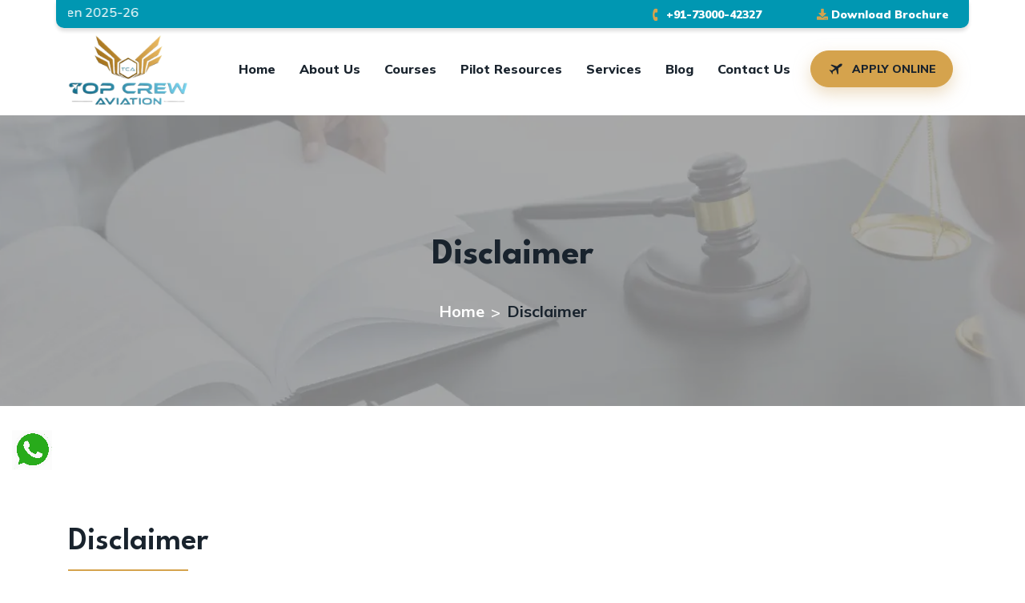

--- FILE ---
content_type: text/html; charset=UTF-8
request_url: https://topcrewaviation.com/disclaimer.php
body_size: 18402
content:
<!DOCTYPE html>
<html lang="en">

<head>
    <meta charset="UTF-8">
    <meta name="viewport" content="width=device-width, initial-scale=1.0">
    <meta http-equiv="X-UA-Compatible" content="ie=edge">
		<title>Top Crew Aviation</title>
    <meta name="description" content="">
    <link rel="preconnect" href="https://fonts.googleapis.com">
    <link rel="preconnect" href="https://fonts.gstatic.com" crossorigin>
    <link
        href="https://fonts.googleapis.com/css2?family=Mulish:ital,wght@0,200;0,300;0,400;0,500;0,600;0,700;0,800;0,900;1,200;1,300;1,400;1,500;1,600;1,700;1,800;1,900&family=Playfair+Display:ital,wght@0,400;0,500;0,600;0,700;0,800;0,900;1,400;1,500;1,600;1,700;1,800;1,900&display=swap"
        rel="stylesheet">
    <!-- fontawesome css link -->
    <link rel="stylesheet" href="https://topcrewaviation.com/assets/css/fontawesome-all.min.css">
    <!-- bootstrap css link -->
    <link rel="stylesheet" href="https://topcrewaviation.com/assets/css/bootstrap.min.css">
    <!-- favicon -->
    <link rel="shortcut icon" href="https://topcrewaviation.com/assets/images/fav-icon.png" type="image/x-icon">
    <!-- swipper css link -->
    <link rel="stylesheet" href="https://topcrewaviation.com/assets/css/swiper.min.css">
    <!-- lightcase css links -->
    <link rel="stylesheet" href="https://topcrewaviation.com/assets/css/lightcase.css">
    <!-- odometer css link -->
    <link rel="stylesheet" href="https://topcrewaviation.com/assets/css/odometer.css">
    <!-- line-awesome-icon css -->
    <link rel="stylesheet" href="https://topcrewaviation.com/assets/css/icomoon.css">
    <!-- line-awesome-icon css -->
    <link rel="stylesheet" href="https://topcrewaviation.com/assets/css/line-awesome.min.css">
    <!-- animate.css -->
    <link rel="stylesheet" href="https://topcrewaviation.com/assets/css/animate.css">
    <!-- aos.css -->
    <link rel="stylesheet" href="https://topcrewaviation.com/assets/css/aos.css">
    <!-- nice select css -->
    <link rel="stylesheet" href="https://topcrewaviation.com/assets/css/nice-select.css">
    <!-- main style css link -->
    <link rel="stylesheet" href="https://topcrewaviation.com/assets/css/style.css">
   

    <!-- Google tag (gtag.js) -->
    <script async src="https://www.googletagmanager.com/gtag/js?id=G-8MDJ2ESQ7L"></script>
    <script>
        window.dataLayer = window.dataLayer || [];
        function gtag() { dataLayer.push(arguments); }
        gtag('js', new Date());

        gtag('config', 'G-8MDJ2ESQ7L');
    </script>

    <!-- Google tag (gtag.js) -->
<script async src="https://www.googletagmanager.com/gtag/js?id=AW-16597952037"></script>
<script>
  window.dataLayer = window.dataLayer || [];
  function gtag(){dataLayer.push(arguments);}
  gtag('js', new Date());

  gtag('config', 'AW-16597952037');
</script>

<!-- Google Tag Manager -->
<script>(function(w,d,s,l,i){w[l]=w[l]||[];w[l].push({'gtm.start':
new Date().getTime(),event:'gtm.js'});var f=d.getElementsByTagName(s)[0],
j=d.createElement(s),dl=l!='dataLayer'?'&l='+l:'';j.async=true;j.src=
'https://www.googletagmanager.com/gtm.js?id='+i+dl;f.parentNode.insertBefore(j,f);
})(window,document,'script','dataLayer','GTM-WKQQLWL');</script>
<!-- End Google Tag Manager -->

    <style>
        @media(min-width:992px) {
            .minn-wid {
                width: 280px !important;
            }
        }

        @media(max-width:370px) {
            .header-tp-bar .num {
                font-size: 12px !important;
            }

            .mg-i li a {
                width: 27px;
                height: 27px !important;
                line-height: 27px !important;
                font-size: 11px !important;
            }
        }
    </style>

    <!-- Meta Pixel Code -->
<script>
!function(f,b,e,v,n,t,s)
{if(f.fbq)return;n=f.fbq=function(){n.callMethod?
n.callMethod.apply(n,arguments):n.queue.push(arguments)};
if(!f._fbq)f._fbq=n;n.push=n;n.loaded=!0;n.version='2.0';
n.queue=[];t=b.createElement(e);t.async=!0;
t.src=v;s=b.getElementsByTagName(e)[0];
s.parentNode.insertBefore(t,s)}(window, document,'script',
'https://connect.facebook.net/en_US/fbevents.js');
fbq('init', '913187272637747');
fbq('track', 'PageView');
</script>
<noscript><img height="1" width="1" style="display:none"
src="https://www.facebook.com/tr?id=913187272637747&ev=PageView&noscript=1"
/></noscript>
<!-- End Meta Pixel Code -->
</head>

<body>

<script type="text/javascript"> 
                var npf_d='https://topcrewaviation.in6.nopaperforms.com'; 
                    var npf_c='6285'; 
                    var npf_m='1'; 
                    var s=document.createElement("script"); 
                    s.type="text/javascript"; 
                    s.async=true; 
                    s.src="https://track.nopaperforms.com/js/track.js"; 
                    document.body.appendChild(s); 
                </script> 

<!-- latest 3rd script --->
<script>
  gtag('event', 'conversion', {'send_to': 'AW-16597952037/8briCPmovcwZEKXMwuo9'});
</script>
<!-- latest 3rd script --->

<script>
  gtag('config', 'AW-16597952037/F6stCJWGy8EZEKXMwuo9', {
    'phone_conversion_number': '7300042327'
  });
</script>

<!-- Google Tag Manager (noscript) -->
<noscript><iframe src="https://www.googletagmanager.com/ns.html?id=GTM-WKQQLWL"
height="0" width="0" style="display:none;visibility:hidden"></iframe></noscript>
<!-- End Google Tag Manager (noscript) -->


    <div>
        <div class="page-wrapper page-wrapper-two">

            <!--~~~~~~~~~~~~~~~~~~~~~~~~~~~~~~~~~~~~~~~
        Start Preloader
    ~~~~~~~~~~~~~~~~~~~~~~~~~~~~~~~~~~~~~~~~-->
            <div class="preloader">
                <svg class="svg-loader" xmlns="http://www.w3.org/2000/svg" width="230" height="230">
                    <path class="loader__path"
                        d="M86.429 40c63.616-20.04 101.511 25.08 107.265 61.93 6.487 41.54-18.593 76.99-50.6 87.643-59.46 19.791-101.262-23.577-107.142-62.616C29.398 83.441 59.945 48.343 86.43 40z"
                        fill="none" stroke="#0099cc" stroke-width="4" stroke-linecap="round" stroke-linejoin="round"
                        stroke-dasharray="10 10 10 10 10 10 10 432" stroke-dashoffset="77" />
                    <path class="loader__plane"
                        d="M141.493 37.93c-1.087-.927-2.942-2.002-4.32-2.501-2.259-.824-3.252-.955-9.293-1.172-4.017-.146-5.197-.23-5.47-.37-.766-.407-1.526-1.448-7.114-9.773-4.8-7.145-5.344-7.914-6.327-8.976-1.214-1.306-1.396-1.378-3.79-1.473-1.036-.04-2-.043-2.153-.002-.353.1-.87.586-1 .952-.139.399-.076.71.431 2.22.241.72 1.029 3.386 1.742 5.918 1.644 5.844 2.378 8.343 2.863 9.705.206.601.33 1.1.275 1.125-.24.097-10.56 1.066-11.014 1.032a3.532 3.532 0 0 1-1.002-.276l-.487-.246-2.044-2.613c-2.234-2.87-2.228-2.864-3.35-3.309-.717-.287-2.82-.386-3.276-.163-.457.237-.727.644-.737 1.152-.018.39.167.805 1.916 4.373 1.06 2.166 1.964 4.083 1.998 4.27.04.179.004.521-.076.75-.093.228-1.109 2.064-2.269 4.088-1.921 3.34-2.11 3.711-2.123 4.107-.008.25.061.557.168.725.328.512.72.644 1.966.676 1.32.029 2.352-.236 3.05-.762.222-.171 1.275-1.313 2.412-2.611 1.918-2.185 2.048-2.32 2.45-2.505.241-.111.601-.232.82-.271.267-.058 2.213.201 5.912.8 3.036.48 5.525.894 5.518.914 0 .026-.121.306-.27.638-.54 1.198-1.515 3.842-3.35 9.021-1.029 2.913-2.107 5.897-2.4 6.62-.703 1.748-.725 1.833-.594 2.286.137.46.45.833.872 1.012.41.177 3.823.24 4.37.085.852-.25 1.44-.688 2.312-1.724 1.166-1.39 3.169-3.948 6.771-8.661 5.8-7.583 6.561-8.49 7.387-8.702.233-.065 2.828-.056 5.784.011 5.827.138 6.64.09 8.62-.5 2.24-.67 4.035-1.65 5.517-3.016 1.136-1.054 1.135-1.014.207-1.962-.357-.38-.767-.777-.902-.893z"
                        fill="#000033" />
                </svg>
            </div>
            <!--~~~~~~~~~~~~~~~~~~~~~~~~~~~~~~~~~~~~~~~
        End Preloader
    ~~~~~~~~~~~~~~~~~~~~~~~~~~~~~~~~~~~~~~~~-->

            <!--~~~~~~~~~~~~~~~~~~~~~~~~~~~~~~~~~~~~~~~
        Start Call-widget
    ~~~~~~~~~~~~~~~~~~~~~~~~~~~~~~~~~~~~~~~~-->
            <!-- <div class="call-widget-wrapper">
                <a href="tel:+91-73000-42327"><button type="button" class="call-widget-btn"><span class="num"><i
                                class="icon-call-icon"></i> +91-73000-42327</span> <span
                            class="arrow"></span></button></a> -->
                <!-- <div class="call-widget-form-area">
            <form class="book-form">
                <div class="row justify-content-center mb-20-none">
                    <div class="col-xl-3 col-lg-3 col-md-6 col-sm-6 form-group">
                        <div class="book-select">
                            <label>From</label>
                            <div class="book-form-icon">
                                <i class="icon-from-airplane"></i>
                            </div>
                            <select class="book-select form--control">
                                <option value="dhaka" selected>Dhaka</option>
                                <option value="london">London</option>
                            </select>
                        </div>
                    </div>
                    <div class="col-xl-3 col-lg-3 col-md-6 col-sm-6 form-group">
                        <div class="book-select">
                            <label>To</label>
                            <div class="book-form-icon">
                                <i class="icon-to-airplane"></i>
                            </div>
                            <select class="book-select form--control">
                                <option value="london" selected>London</option>
                                <option value="dhaka">Dhaka</option>
                            </select>
                        </div>
                    </div>
                    <div class="col-xl-3 col-lg-3 col-md-6 col-sm-6 form-group">
                        <div class="book-select">
                            <label>Date</label>
                            <div class="book-form-icon">
                                <i class="icon-schedule-icon"></i>
                            </div>
                            <select class="book-select form--control">
                                <option value="25/12/2021" selected>25/12/2021</option>
                                <option value="30/12/2021">30/12/2021</option>
                            </select>
                        </div>
                    </div>
                    <div class="col-xl-3 col-lg-4 col-md-6 col-sm-6 form-group">
                        <label>Passenger</label>
                        <div class="book-quantity">
                            <div class="book-plus-minus">
                                <div class="dec qtybutton">-</div>
                                <input class="book-plus-minus-box qty" type="text" name="qty" value="1" readonly>
                                <div class="inc qtybutton">+</div>
                            </div>
                        </div>
                    </div>
                    <div class="col-xl-12 form-group">
                        <button type="submit" class="btn--base w-100 mt-10"><i class="icon-btn-icon"></i> Book
                            Now</button>
                    </div>
                </div>
            </form>
        </div> -->
            <!-- </div> -->
            <!--~~~~~~~~~~~~~~~~~~~~~~~~~~~~~~~~~~~~~~~
    End Call-widget
~~~~~~~~~~~~~~~~~~~~~~~~~~~~~~~~~~~~~~~~-->


            <!--~~~~~~~~~~~~~~~~~~~~~~~~~~~~~~~~~~~~~~~
        Start Header
    ~~~~~~~~~~~~~~~~~~~~~~~~~~~~~~~~~~~~~~~~-->

            <header class="header-section">
                <div class="header-tp-bar container">
                    <div class="">
                        <div class="d-flex align-items-center justify-content-between">
                            <div class="marquee d-none d-lg-block" style="width: 60%;">
                                <marquee behavior="" direction="" class="text-white">Admission Open 2025-26</marquee>
                            </div>
                            <div class="contact">
                                <a href="tel:+91-73000-42327"><span class="num"><i class="icon-call-icon"></i>
                                        +91-73000-42327</span></a>

                            </div>
                            <div class="contact">
                                <a href="assets/top-crew-aviation-brochure.pdf"><span class="num"><i class="fa fa-download color-1"></i>
                                       Download Brochure</span></a>

                            </div>
                            <!-- <div class="social-area">
                                <ul class="footer-social mg-i">
                                    <li><a target="blank" href="https://www.facebook.com/tcapilot/"><i
                                                class="fab fa-facebook-f"></i></a></li>

                                    <li><a target="blank" href="https://www.youtube.com/@TOPCREWAVIATION"><i
                                                class="fab fa-youtube"></i></a></li>
                                    <li><a target="blank" href="https://www.instagram.com/topcrewin"><i
                                                class="fab fa-instagram"></i></a></li>
                                    <li><a target="blank" href="https://twitter.com/topcrew39" class="active"><i
                                                class="fab fa-twitter"></i></a></li>
                                </ul>
                            </div> -->
                        </div>
                    </div>
                </div>
                <div class="header">
                    <div class="header-bottom-area">
                        <div class="container">
                            <div class="header-menu-content">
                                <nav class="navbar navbar-expand-lg p-0">
                                    <a class="site-logo site-title" href="https://topcrewaviation.com"><img
                                            src="https://topcrewaviation.com/assets/images/top_crew_logo.png"
                                            alt="site-logo"></a>
                                    <button class="navbar-toggler ml-auto" type="button" data-toggle="collapse"
                                        data-target="#navbarSupportedContent" aria-controls="navbarSupportedContent"
                                        aria-expanded="false" aria-label="Toggle navigation">
                                        <span class="fas fa-bars"></span>
                                    </button>
                                    <div class="header-right d-flex d-lg-none">
                                        <div class="header-action-area">
                                            <a href="#myModal" data-toggle="modal" data-target="#myModal"
                                                class="action-btn two"><i class="icon-btn-icon"></i></a>
                                            <div class="header-action">
                                                <a class="btn--base"><i class="icon-btn-icon"></i> Apply
                                                    Online</a>
                                            </div>
                                        </div>
                                    </div>
                                    <div class="collapse navbar-collapse" id="navbarSupportedContent">
                                        <ul class="navbar-nav main-menu ml-auto">
                                            <li class=""><a href="https://topcrewaviation.com">Home</a>
                                                <!-- <ul class="sub-menu">
                                                <li><a href="index.html">Home One</a></li>
                                                <li><a href="index-two.html">Home Two</a></li>
                                                <li><a href="index-dark.html">Home Dark</a></li>
                                            </ul> -->
                                            </li>
                                            <li><a href="https://topcrewaviation.com/about">About Us</a></li>
                                            <li class="menu_has_children"><a href="#0">Courses</a>
                                                <ul class="sub-menu">
                                                    <li><a href="#0" class="menu_has_children bgg-coll">Pilot
                                                            Courses</a>
                                                        <ul class="sub-menu minn-wid">
                                                            <li><a href="https://topcrewaviation.com/courses/cpl-ground-classes">DGCA CPL Ground Classes</a> 
                                                            </li>
                                                            <li><a href="https://topcrewaviation.com/courses/rtra-classes">RTR(A) Classes</a></li>
                                                            <li><a href="https://topcrewaviation.com/courses/dgca-atpl-ground-classes">DGCA
                                                                    ATPL Ground Classes</a></li>
                                                            <li><a href="https://topcrewaviation.com/courses/pilot-foundation-course">Pilot Foundation
                                                                    Course</a></li>
                                                            <li><a href="https://topcrewaviation.com/courses/cadet-pilot-program">Cadet Pilot
                                                                    Programs</a></li>
                                                            <li><a href="https://topcrewaviation.com/courses/airline-preparatory-classes">Airline
                                                                    Preparatory Classes</a></li>
                                                            <li><a href="https://topcrewaviation.com/courses/flight-training-in-india">Flight
                                                                    Training in India</a></li>
                                                            <li><a href="https://topcrewaviation.com/courses/flight-training-in-south-africa">Flight
                                                                    Training in South Africa</a></li>
                                                            <li><a href="https://topcrewaviation.com/courses/flight-training-in-usa">Flight
                                                                    Training in USA</a></li>
                                                        </ul>
                                                    </li>
                                                    <li><a href="#0" class="menu_has_children bgg-coll">Cabin Crew
                                                            Courses</a>
                                                        <ul class="sub-menu minn-wid">
                                                            <li><a href="https://topcrewaviation.com/courses/cabin-crew-training">
                                                                    Cabin Crew Training </a></li>
                                                            <li><a href="https://topcrewaviation.com/courses/Cabin-crew-crash-course">
                                                                    Cabin Crew Crash Course </a></li>
                                                            <li><a href="https://topcrewaviation.com/courses/airport-ground-staff-training">
                                                                    Airport Ground Staff Training </a></li>
                                                            <li><a href="https://topcrewaviation.com/courses/hospitality-management-training">
                                                                    Hospitality Management Training </a></li>
                                                        </ul>
                                                    </li>
                                                    <li><a href="#0" class="menu_has_children bgg-coll">Cadet Pilot
                                                            Programs</a>
                                                        <ul class="sub-menu minn-wid">
                                                            <li><a href="https://topcrewaviation.com/courses/fta-cadet">FTA Cadet Pilot Program</a></li>
                                                            <li><a href="https://topcrewaviation.com/courses/skyborne-cadet">SkyBorne Cadet Pilot
                                                                    Program</a></li>
                                                            <li><a href="https://topcrewaviation.com/courses/insight-cadet">Insight Cadet Pilot
                                                                    Program</a></li>
                                                            <li><a href="https://topcrewaviation.com/courses/caa-cadet">CAA Cadet Pilot Program</a></li>
                                                            <li><a href="https://topcrewaviation.com/courses/cae-cadet">CAE Cadet Pilot Program</a></li>
                                                            <li><a href="https://topcrewaviation.com/courses/l3-cadet">L-3 Cadet Pilot Program</a></li>
                                                            <li><a href="https://topcrewaviation.com/courses/spicejet-cadet">SpiceJet Cadet Pilot
                                                                    Programme</a></li>
                                                            <li><a href="https://topcrewaviation.com/courses/emirates-cadet">Emirates Cadet Pilot
                                                                    Programme</a></li>
                                                            <li><a href="https://topcrewaviation.com/courses/air-arabia-cadet">Air Arabia Cadet Pilot
                                                                    Programme</a></li>
                                                            <li><a href="https://topcrewaviation.com/courses/qatar-airways-cadet">Qatar Airways Cadet
                                                                    Pilot Programme</a></li>
                                                            <li><a href="https://topcrewaviation.com/courses/air-india-cadet">Air India Cadet Pilot
                                                                    Programme</a></li>
                                                        </ul>
                                                    </li>
                                                    <!-- <li><a href="#0" class="menu_has_children">Cadet Pilot Programmes</a>
                                                <ul class="sub-menu">
                                                    <li><a>dummy text</a></li>
                                                </ul>
                                                </li> -->



                                                </ul>
                                            </li>
                                            <li><a href="https://topcrewaviation.com/pilot-resources">Pilot Resources</a></li>
                                            <li class="menu_has_children"><a href="#0">Services</a>
                                                <ul class="sub-menu">
                                                    <li><a href="https://topcrewaviation.com/medical-service">DGCA Medicals</a></li>
                                                    <li><a href="https://topcrewaviation.com/dgca-computer-number">DGCA Computer Number</a></li>
                                                    <li><a href="https://topcrewaviation.com/pilot-career-counselling">Pilot Career Counselling
                                                            & Guidance</a></li>
                                                    <li><a href="https://topcrewaviation.com/flight-simulator-training">Flight Simulator
                                                            Training</a></li>
                                                    <li><a href="https://topcrewaviation.com/egca-support-services">EGCA Support Services</a>
                                                    </li>
                                                </ul>
                                            </li>
                                            <li><a href="https://blog.topcrewaviation.com/" target="blank">Blog</a>
                                            </li>
                                            <li><a href="https://topcrewaviation.com/contact">Contact Us</a></li>




                                            <!-- <li class="menu_has_children"><a href="#0">Pages</a>
                                        <!--<ul class="sub-menu">-->
                                            <!--        <li><a href="service.html">Service</a></li>-->
                                            <!--        <li><a href="service-details.html">Service Details</a></li>-->
                                            <!--        <li><a href="deals.html">Deals</a></li>-->
                                            <!--        <li><a href="deals-details.html">Deals Details</a></li>-->
                                            <!--        <li><a href="package.html">Package</a></li>-->
                                            <!--        <li><a href="package-details.html">Package Details</a></li>-->
                                            <!--        <li><a href="course.html">Our Course</a></li>-->
                                            <!--        <li><a href="course-details.html">Course Details</a></li>-->
                                            <!--        <li><a href="team.html">Our Team</a></li>-->
                                            <!--        <li><a href="team-details.html">Team Details</a></li>-->
                                            <!--        <li><a href="faq.html">FAQ</a></li>-->
                                            <!--        <li><a href="register.html">Sign Up</a></li>-->
                                            <!--        <li><a href="login.html">Sign In</a></li>-->
                                            <!--        <li><a href="404.html">404 Page</a></li>-->
                                            <!--    </ul>-->
                                            <!--</li>-->
                                            <!--<li class="menu_has_children"><a href="#0">Blog</a>-->
                                            <!--    <ul class="sub-menu">-->
                                            <!--        <li><a href="blog.html">Blog</a></li>-->
                                            <!--        <li><a href="blog-classic.html">Blog Classic</a></li>-->
                                            <!--        <li><a href="blog-details.html">Blog Details</a></li>-->
                                            <!--    </ul>-->
                                            <!--</li>-->
                                            <!--<li><a href="faq.html">Faq</a></li>-->
                                        </ul>
                                        <div class="header-right d-none d-lg-flex">
                                            <!-- <div class="search-bar d-none d-lg-block">
                                            <a href="#0"><i class="fas fa-search"></i></a>
                                            <div class="header-top-search-area">
                                                <form class="header-search-form"
                                                    action="https://gamblingscript.com/search" method="GET">
                                                    <input type="search" name="keyword" id="header_search"
                                                        placeholder="Search Product...">
                                                    <button class="header-search-btn"><i
                                                            class="fas fa-search"></i></button>
                                                </form>
                                            </div>
                                        </div> -->
                                            <div class="header-action-area">
                                                <a href="#myModal" data-toggle="modal" data-target="#myModal"
                                                    class="action-btn two"><i class="icon-btn-icon"
                                                        style="font-size:20px;"></i></a>
                                                <div class="header-action">
                                                    <a class="btn--base" href="#myModal" data-toggle="modal"
                                                        data-target="#myModal"><i class="icon-btn-icon"></i>
                                                        Apply Online</a>
                                                </div>
                                            </div>
                                        </div>
                                    </div>
                                </nav>
                            </div>
                        </div>
                    </div>
                </div>
            </header>
            <!--~~~~~~~~~~~~~~~~~~~~~~~~~~~~~~~~~~~~~~~
        End Header
    ~~~~~~~~~~~~~~~~~~~~~~~~~~~~~~~~~~~~~~~~-->
<style>
    .package-details .package-widget-item {
        min-height:20px;
    }
    .statistics-section{
        color:white;
    }
    .statistics-section h2{color:#d5a34d;}
</style>


        <!--~~~~~~~~~~~~~~~~~~~~~~~~~~~~~~~~~~~~~~~
        Start Banner
    ~~~~~~~~~~~~~~~~~~~~~~~~~~~~~~~~~~~~~~~~-->
        <section class="banner-section inner-banner-section bg-overlay-white bg_img"
            data-background="assets/images/disclaimer.webp">
            <div class="container-fluid">
                <div class="row justify-content-center align-items-center">
                    <div class="col-xl-12 text-center">
                        <div class="banner-content">
                            <h1 class="title">Disclaimer</h1>
                            <div class="breadcrumb-area">
                                <nav aria-label="breadcrumb">
                                    <ol class="breadcrumb">
                                        <li class="breadcrumb-item"><a href="index.html">Home</a></li>
                                        <li class="breadcrumb-item active" aria-current="page">Disclaimer</li>
                                    </ol>
                                </nav>
                            </div>
                        </div>
                    </div>
                </div>
            </div>
        </section>
        <!--~~~~~~~~~~~~~~~~~~~~~~~~~~~~~~~~~~~~~~~
        End Banner
    ~~~~~~~~~~~~~~~~~~~~~~~~~~~~~~~~~~~~~~~~-->




        <!--~~~~~~~~~~~~~~~~~~~~~~~~~~~~~~~~~~~~~~~
        Start About
    ~~~~~~~~~~~~~~~~~~~~~~~~~~~~~~~~~~~~~~~~-->
        <section class="about-section about--style about--style-three page-wrapper-two ptb-120">
            <div class="container">
                <div class="row justify-content-center align-items-center mb-30-none">
                    <!--<div class="col-xl-6 col-lg-6 mb-30">-->
                    <!--    <div class="about-thumb">-->
                    <!--        <img src="assets/images/about-four.png" alt="about">-->
                    <!--        <div class="about-element-two">-->
                    <!--            <img src="assets/images/element/element-15.png" alt="element">-->
                    <!--        </div>-->
                    <!--    </div>-->
                    <!--</div>-->
                    <div class="col-xl-12 col-lg-6 mb-30">
                        <div class="about-content">
                            <span class="sub-title text--base"></span>
                            <h2 class="my-h mb-4">Disclaimer</h2>
                            <p>All online content provided in this Top Crew Aviation (LLP) (“Best Pilot Training institute in INDIA”) website [www.topcrewaviation.com] is provided for information and learning purposes only. It should not be regarded as an offer, solicitation, invitation or advice regarding any service or offer (including of subject combinations, extracurricular activities) or products or events of Top Crew Aviation (LLP)</p>
                            <p>You are requested to verify the veracity of all information with Top Crew Aviation (LLP) directly before relying solely on the online content. Services, offers, subject combinations, extracurricular activities or products or any event connected with Top Crew Aviation (LLP) as shown on the website may be withdrawn, amended or varied at any time at the sole discretion of Top Crew Aviation (LLP) Although every reasonable effort is made to present current and accurate information, Top Crew Aviation (LLP) makes no guarantees of any kind.</p>
                    <!--<div class="about-list-area">-->
                            <!--    <ul class="about-list">-->
                            <!--        <li>Unmatched technology. Superior performance.</li>-->
                            <!--        <li>Unmatched technology. Superior performance.</li>-->
                            <!--        <li>Iindustry-exclusive upper technology panel and longest-ranged.</li>-->
                            <!--        <li>Exclusive upper technology panel and longest-ranged.</li>-->
                            <!--    </ul>-->
                            <!--</div>-->
                            <!--<div class="about-btn">-->
                            <!--    <a href="service-details.html" class="btn--base"><i class="icon-btn-icon-v2"></i> Book-->
                            <!--        Now</a>-->
                            <!--</div>-->
                        </div>
                    </div>
                </div>
            </div>
        </section>
        <!--~~~~~~~~~~~~~~~~~~~~~~~~~~~~~~~~~~~~~~~
        End About
    ~~~~~~~~~~~~~~~~~~~~~~~~~~~~~~~~~~~~~~~~-->

        <!--~~~~~~~~~~~~~~~~~~~~~~~~~~~~~~~~~~~~~~~
        Start Statistics
    ~~~~~~~~~~~~~~~~~~~~~~~~~~~~~~~~~~~~~~~~-->
        <section class="statistics-section bg-overlay-black ptb-60 bg_img" data-background="assets/images/bg-2.png">
            <div class="container">
               <h2 class="my-h mb-4">No Endorsement</h2>
               <p>Top Crew Aviation (LLP) does not represent or endorse the accuracy or reliability of any content posted on any interactive area and you acknowledge that any reliance upon such content shall be at your sole risk. Any content placed on any interactive area by users are the views of the user posting the statement, and do not represent the views of Top Crew Aviation (LLP) In no event shall Top Crew Aviation (LLP) be responsible or liable, directly or indirectly, for any damage or loss caused or alleged to be caused by or in connection with the use of or reliance on any such content.</p>
               </div>
        </section>
        
        <section class="about-section about--style about--style-three page-wrapper-two ptb-120">
            <div class="container">
                <div class="row justify-content-center align-items-center mb-30-none">
                    <!--<div class="col-xl-6 col-lg-6 mb-30">-->
                    <!--    <div class="about-thumb">-->
                    <!--        <img src="assets/images/about-four.png" alt="about">-->
                    <!--        <div class="about-element-two">-->
                    <!--            <img src="assets/images/element/element-15.png" alt="element">-->
                    <!--        </div>-->
                    <!--    </div>-->
                    <!--</div>-->
                    <div class="col-xl-12 col-lg-6 mb-30">
                        <div class="about-content">
                            <span class="sub-title text--base"></span>
                            <h2 class="my-h mb-4">External Links</h2>
                            <p>The Top Crew Aviation (LLP) website may contain hyperlinks to other Internet resource links or external websites which are not affiliated with Top Crew Aviation (LLP) These hyperlinks or external resource information is provided solely for the user’s convenience and are accessed at your own understanding of requirement. The content, accuracy, legality of or restrictions imposed or opinions expressed by non-government links are not investigated, verified, monitored, nor endorsed by Top Crew Aviation (LLP) </p>
                            <p>In any such event, Top Crew Aviation (LLP) is not responsible for either the content or the authenticity or standards of public order or decency or the personal data protection policy of such sites or the use that could be made of such data and has no control over the information provided or used by such external websites. Hyperlinks on the Top Crew Aviation (LLP) website should not be taken as a recommendation or endorsement of the external sites’ information, products or services.</p>
                            <p>When you access an external website through a hypertext link, you are accepting that this access is at your own risk. Consequently, Top Crew Aviation (LLP) will not be liable for any loss or damage arising directly or indirectly from the accuracy or otherwise of materials or information contained on the pages of such sites, or for any loss arising directly or indirectly from the defects with such sites.</p>
                            <!--<div class="about-list-area">-->
                            <!--    <ul class="about-list">-->
                            <!--        <li>Unmatched technology. Superior performance.</li>-->
                            <!--        <li>Unmatched technology. Superior performance.</li>-->
                            <!--        <li>Iindustry-exclusive upper technology panel and longest-ranged.</li>-->
                            <!--        <li>Exclusive upper technology panel and longest-ranged.</li>-->
                            <!--    </ul>-->
                            <!--</div>-->
                            <!--<div class="about-btn">-->
                            <!--    <a href="service-details.html" class="btn--base"><i class="icon-btn-icon-v2"></i> Book-->
                            <!--        Now</a>-->
                            <!--</div>-->
                        </div>
                    </div>
                </div>
            </div>
        </section>
        <section class="statistics-section bg-overlay-black ptb-60 bg_img" data-background="assets/images/bg-2.png">
            <div class="container">
               <h2 class="my-h mb-4">Submission of Information</h2>
               <p>Submissions of information to Top Crew Aviation (LLP) through its website and pages thereon shall be deemed to be the property of Top Crew Aviation (LLP) Please note that Top Crew Aviation (LLP) does not warrant that any e-mail from its web site is secure and does not guarantee that any such e-mail from you or from Top Crew Aviation (LLP) is secure during internet transmission as Top Crew Aviation (LLP) uses third party services to propagate only informational content. Please exercise due caution when deciding to disclose or key-in your personal information, and ensure that no third party is able to access such personal information as you key it in or view it on the screen of your computer. For additional terms and conditions on submission of information please refer to our Terms and Conditions of Use.</p>
               <p>In no event shall Top Crew Aviation (LLP) be responsible or liable, directly or indirectly, for any damage or loss caused or alleged to be caused by or in connection with the use of or reliance on any such submission of information that is contrary to our Terms and Conditions of use.</p>
               </div>
        </section>
        
        <section class="about-section about--style about--style-three page-wrapper-two ptb-120">
            <div class="container">
                <div class="row justify-content-center align-items-center mb-30-none">
                    <!--<div class="col-xl-6 col-lg-6 mb-30">-->
                    <!--    <div class="about-thumb">-->
                    <!--        <img src="assets/images/about-four.png" alt="about">-->
                    <!--        <div class="about-element-two">-->
                    <!--            <img src="assets/images/element/element-15.png" alt="element">-->
                    <!--        </div>-->
                    <!--    </div>-->
                    <!--</div>-->
                    <div class="col-xl-12 col-lg-6 mb-30">
                        <div class="about-content">
                            <span class="sub-title text--base"></span>
                            <h2 class="my-h mb-4">Warranties & Limitation of Liability</h2>
                            <p>Neither Top Crew Aviation (LLP) nor the providers of third-party content or their respective agents warrants that the website will be uninterrupted or error free, nor does Top Crew Aviation (LLP) any third-party content provider or their respective agents make any warranty as to the results to be obtained from use of the website or the content.
The website and the content are distributed on an “as is” and “as available” basis. Neither Top Crew Aviation (LLP) nor the third party content providers and their respective agents make any warranty without limitation of title or implied warranties of fitness for a particular purpose, with respect to the website or any content thereof.
Whilst every effort is made to ensure that content is free from viruses and that that this website runs without any problems or interruptions, Top Crew Aviation (LLP) is not liable for damages resulting from virus infection and will not be liable for, nor take any responsibility for this website being temporarily unavailable due to technical or other reasons.
</p>                    
                            <p>Neither Top Crew Aviation (LLP)any third party content provider nor their respective agents shall be liable for any direct, indirect, incidental, special economic, or consequential damages arising out of the use or inability to use the website, or use thereof or inability to use by any party, or in connection with any failure of performance, error, omission, interruption, defect, delay in operation or transmission, computer virus or line or system failure, even if Top Crew Aviation (P) Ltd., any third party content provider or their respective agents have been advised of the possibility of such damages, losses or expenses.</p>
                            <!--<div class="about-list-area">-->
                            <!--    <ul class="about-list">-->
                            <!--        <li>Unmatched technology. Superior performance.</li>-->
                            <!--        <li>Unmatched technology. Superior performance.</li>-->
                            <!--        <li>Iindustry-exclusive upper technology panel and longest-ranged.</li>-->
                            <!--        <li>Exclusive upper technology panel and longest-ranged.</li>-->
                            <!--    </ul>-->
                            <!--</div>-->
                            <!--<div class="about-btn">-->
                            <!--    <a href="service-details.html" class="btn--base"><i class="icon-btn-icon-v2"></i> Book-->
                            <!--        Now</a>-->
                            <!--</div>-->
                        </div>
                    </div>
                </div>
            </div>
        </section>
        <section class="statistics-section bg-overlay-black ptb-60 bg_img" data-background="assets/images/bg-2.png">
            <div class="container">
               <h2 class="my-h mb-4">Termination of Access</h2>
               <p>Top Crew Aviation (LLP) reserves the right, in its sole discretion, to restrict, suspend or terminate your access to all or any part of the web service, including the interactive areas, at any time for any reason without prior notice or liability.</p>
               </div>
        </section>
        
        
        <section class="about-section about--style about--style-three page-wrapper-two ptb-120">
            <div class="container">
                <div class="row justify-content-center align-items-center mb-30-none">
                    <!--<div class="col-xl-6 col-lg-6 mb-30">-->
                    <!--    <div class="about-thumb">-->
                    <!--        <img src="assets/images/about-four.png" alt="about">-->
                    <!--        <div class="about-element-two">-->
                    <!--            <img src="assets/images/element/element-15.png" alt="element">-->
                    <!--        </div>-->
                    <!--    </div>-->
                    <!--</div>-->
                    <div class="col-xl-12 col-lg-6 mb-30">
                        <div class="about-content">
                            <span class="sub-title text--base"></span>
                            <h2 class="my-h mb-4">Miscellaneous</h2>
                            <p>This Disclaimer Policy shall be construed in accordance with the laws of India, and the parties’ irrevocably consent to bring any action to enforce this under the exclusive jurisdiction of Courts of Jaipur, INDIA. This Disclaimer or any additional terms and conditions posted on the website, shall be read together with the Terms and Conditions of Use and the Policy and must be interpreted as to eliminate any inconsistency, if such inconsistency arises.</p>
                            <!--<div class="about-list-area">-->
                            <!--    <ul class="about-list">-->
                            <!--        <li>Unmatched technology. Superior performance.</li>-->
                            <!--        <li>Unmatched technology. Superior performance.</li>-->
                            <!--        <li>Iindustry-exclusive upper technology panel and longest-ranged.</li>-->
                            <!--        <li>Exclusive upper technology panel and longest-ranged.</li>-->
                            <!--    </ul>-->
                            <!--</div>-->
                            <!--<div class="about-btn">-->
                            <!--    <a href="service-details.html" class="btn--base"><i class="icon-btn-icon-v2"></i> Book-->
                            <!--        Now</a>-->
                            <!--</div>-->
                        </div>
                    </div>
                </div>
            </div>
        </section>
        

        <!--~~~~~~~~~~~~~~~~~~~~~~~~~~~~~~~~~~~~~~~
        Start Footer
    ~~~~~~~~~~~~~~~~~~~~~~~~~~~~~~~~~~~~~~~~-->
        <footer class="footer-section pt-60">
            <div class="container">
                <div class="footer-top-area">
                    <div class="footer-top-widget">
                        <div class="content">
                            <h2 class="title text-lg-start text-center">Start Your Aviation Journey Now</h2>
                        </div>
                        <div class="footer-btn text-lg-start text-center">
                            <a href="#myModal" data-toggle="modal" data-target="#myModal" class="btn--base">Apply Now<i class="icon-btn-icon"></i></a>
                        </div>
                    </div>
                </div>
                <div class="footer-bottom-area">
                    <div class="row mb-30-none">
                        <div class="col-xl-3 col-lg-3 col-md-6 mb-30 text-center">
                            <div class="footer-widget">
                                <div class="footer-logo">
                                    <a class="site-logo2 site-title" href="https://topcrewaviation.com"><img
                                            src="https://topcrewaviation.com/assets/images/top_crew_logo.png" alt="site-logo"></a>
                                </div>
                               <br>
                                <div class="social-area">
                                    <ul class="footer-social">
                                        <li><a target="blank" href="https://www.facebook.com/tcapilot/"><i class="fab fa-facebook-f"></i></a></li>
                                        <li><a target="blank" href="https://twitter.com/topcrew39" class="active"><i class="fab fa-twitter"></i></a></li>
                                        <li><a target="blank" href="https://www.youtube.com/@TOPCREWAVIATION"><i class="fab fa-youtube"></i></a></li>
                                        <li><a target="blank" href="https://www.instagram.com/topcrewin"><i class="fab fa-instagram"></i></a></li>
                                    </ul>
                                </div>
                            </div>
                        </div>
                        <!-- <div class="col-xl-2 col-lg-2 col-md-6 col-6 mb-30">
                            <div class="footer-widget">
                                <h4 class="title">Useful Links</h4>
                                <ul class="footer-list">
                                    <li><a href="https://topcrewaviation.com/about"><i class="fas fa-chevron-right"></i> About Us</a></li>
                                  
                                    <li><a href="https://topcrewaviation.com/pilot-resources"><i class="fas fa-chevron-right"></i> Pilot Resources</a></li>
                                    <li><a href="https://blog.topcrewaviation.com" target="blank"><i class="fas fa-chevron-right"></i> Articles</a></li>
                                    <li><a href="https://topcrewaviation.com/gallery"><i class="fas fa-chevron-right"></i> Gallery</a></li>
                                    <li><a href="https://topcrewaviation.com/contact"><i class="fas fa-chevron-right"></i> Contact-Us</a></li>
                                </ul>
                            </div>
                        </div> -->
                        <div class="col-xl-2 col-lg-2 col-md-6 col-6 mb-30">
                            <div class="footer-widget">
                                <h4 class="title">Quick Links</h4>
                                <ul class="footer-list">
                                    <li><a href="https://topcrewaviation.com/privacy-policy"><i class="fas fa-chevron-right"></i> Privacy Policy</a></li>
                                    <li><a href="https://topcrewaviation.com/terms-and-conditions"><i class="fas fa-chevron-right"></i> Terms & Conditions</a></li>
                                    <li><a href="https://topcrewaviation.com/disclaimer"><i class="fas fa-chevron-right"></i> Disclaimer</a></li>
                                     <li><a href="https://topcrewaviation.com/associations"><i class="fas fa-chevron-right"></i> Associations</a></li> 
                                </ul>
                            </div>
                        </div>
                        
                        

                        <div class="col-xl-3 col-lg-3 col-6 mb-30">
                            <div class="footer-widget">
                            <h4 class="title">Contact Info</h4>

                            <ul class="footer-list">
                                    <li><a href="tel:+91-73000-42327"><i class="fas fa-chevron-right"></i> <strong>Pilot Training:-</strong> <br>+91-73000-42327</a></li>
                                    <li><a href="tel:+91-73000-42325"><i class="fas fa-chevron-right"></i>  <strong>Cabin Crew Training:-</strong> <br>+91-73000-42325</a></li>
                                    <li><a href="mailto:info@topcrewaviation.com"><i class="fas fa-chevron-right"></i> <strong>Email:-</strong><br>info@topcrewaviation.com</a></li>
                                </ul>


                              
                                
                                <!-- <iframe src="https://www.google.com/maps/embed?pb=!1m18!1m12!1m3!1d3559.5962643968114!2d75.76507707443879!3d26.852790762664903!2m3!1f0!2f0!3f0!3m2!1i1024!2i768!4f13.1!3m3!1m2!1s0x396db560ecc57fad%3A0x47c80ed28be3e1a3!2sAviation%20Training%20Academy%20-%20Top%20Crew%20Aviation!5e0!3m2!1sen!2sin!4v1708133335909!5m2!1sen!2sin" width="100%" height="300" style="border:0;" allowfullscreen="" loading="lazy" referrerpolicy="no-referrer-when-downgrade"></iframe> -->
                            </div>
                        </div>
                        <div class="col-xl-4 col-lg-4 col-md-6 mb-30">
                            <div class="footer-widget">
                            <h4 class="title">Location Info</h4>
                                <p>
                                    <strong>
                                        Head Office:-
                                    </strong>Patel Marg, Mansarovar, Jaipur, Rajasthan 302020<br>
                                    <strong>
                                    Delhi Branch Office:-
                                    </strong>72, Bhawani Kunj, Sector D, Vasant Kunj, New Delhi, Delhi 110070<br>
                                    <strong>Jaipur Branch Office</strong>
                                    Mansarovar Sector 7, Jaipur, Rajasthan 302020<br>
                                 
                                    <br>
                                 </p>
                                
                                <!-- <iframe src="https://www.google.com/maps/embed?pb=!1m18!1m12!1m3!1d3559.5962643968114!2d75.76507707443879!3d26.852790762664903!2m3!1f0!2f0!3f0!3m2!1i1024!2i768!4f13.1!3m3!1m2!1s0x396db560ecc57fad%3A0x47c80ed28be3e1a3!2sAviation%20Training%20Academy%20-%20Top%20Crew%20Aviation!5e0!3m2!1sen!2sin!4v1708133335909!5m2!1sen!2sin" width="100%" height="300" style="border:0;" allowfullscreen="" loading="lazy" referrerpolicy="no-referrer-when-downgrade"></iframe> -->
                            </div>
                        </div>
                    </div>
                </div>
                <div class="copyright-area">
                    <p class="mb-0">© 2024 Top Crew Aviation. All rights reserved.</p>
                    <p>Designed By <a href="https://kevintechnocrats.com/" target="blank" class="color-1">Kevin Technocrats</a></p>
                </div>
            </div>
        </footer>
        <!--~~~~~~~~~~~~~~~~~~~~~~~~~~~~~~~~~~~~~~~
        End Footer
    ~~~~~~~~~~~~~~~~~~~~~~~~~~~~~~~~~~~~~~~~-->
    </div>

    <a class="whatapp" href="https://wa.me/+917300042327" target="blank"><img src="https://topcrewaviation.com/assets/images/whatsapp.webp" class="img-fluid"></a>
    <div class="npf_chatbots" data-w="c61ad72fa5fb4434b8b1c15b73006425" style="display:none;"></div>
    <script type="text/javascript"> var s=document.createElement("script"); s.type="text/javascript"; s.async=true; s.src="https://chatbot.in6.nopaperforms.com/en-gb/backend/bots/niaachtbtscpt.js/4c6d88230e79460babeb79845476a53a/c61ad72fa5fb4434b8b1c15b73006425"; document.body.appendChild(s); </script>
<!-- <script 
  src="https://widgets.leadconnectorhq.com/loader.js"  
  data-resources-url="https://widgets.leadconnectorhq.com/chat-widget/loader.js" 
 data-widget-id="675cf2a38e3a7a8cb82c4be8"  > 
 </script> -->
<style>
    .modal-content {
    
    padding: 15px 0px;
}
.whatapp {
    position: fixed;
    right: auto;
    bottom: 105px;
    left: 15px;
    z-index: 9999;
}
.whatapp img {
    max-width: 50px;
    animation-name: whatapp;
    animation-duration: 4s;
    animation-iteration-count: infinite;
    animation-timing-function: ease-in-out;
    animation: bounce2 2s ease infinite;
}
@keyframes bounce2 {
	0%, 20%, 50%, 80%, 100% {transform: translateY(0);}
	40% {transform: translateY(-30px);}
	60% {transform: translateY(-15px);}
}

@media (max-width:992px) {
    .footer-list li{
        font-size:13px;
    }
    .whatapp {
    bottom: 100px;
}
}

</style>

    <div class="modal fade" id="myModal">
        <div class="modal-dialog">
            <div class="modal-content">

                <!-- Modal Header -->

                <div class="modal-header"><button type="button" class="close" data-dismiss="modal">×</button>
</div>
                <!-- Modal body -->
                       <!--~~~~~~~~~~~~~~~~~~~~~~~~~~~~~~~~~~~~~~~
        Start Offer
    ~~~~~~~~~~~~~~~~~~~~~~~~~~~~~~~~~~~~~~~~-->
	<script src="https://www.google.com/recaptcha/api.js" async defer></script>
        <section class="offer-section ptb-0">
            <div class="container">
                <div class="offer-area">
                    <div class="offer-element">
                        <img src="https://topcrewaviation.com/assets/images/element/element-14.png" alt="element">
                    </div>
                    <!--<div class="offer-thumb">-->
                    <!--    <img src="assets/images/form-jet.jpg" alt="offer" style="height:auto">-->
                    <!--</div>-->
                    <div class="offer-content w-100">
                        <span class="sub-title">Request A Callback<span class="right-icon text--base ml-2"
                                data-aos="fade-right" data-aos-duration="1200"><i
                                    class="icon-Benefits-of-Training"></i></span></span>
                                    <div class="contact-form-inner">
                                        <div class="contact-form-area">

                                        <div class="npf_wgts" data-height="495px"
 data-w="54701753a48743797038754b24bb361b"></div>


                                            <!-- <form class="contact-form" action="https://topcrewaviation.com/enquery_form.php" method="POST">
                                                <div class="row justify-content-center mb-20-none">
                                                    <div class="col-xl-12 col-lg-12 form-group">
                                                        <label class="icon"><i class="icon-name_icone"></i></label>
                                                        <input type="text" class="form--control" name="name" placeholder="Full Name"
                                                            required>
                                                    </div>
                                                    <div class="col-xl-12 col-lg-12 form-group">
                                                        <label class="icon"><i class="icon-call_icone"></i></label>
                                                        <input type="number" class="form--control" name="phone" placeholder="Phone"
                                                            required>
                                                    </div>
                                                    <div class="col-xl-12 col-lg-12 form-group">
                                                        <label class="icon"><i class="las la-envelope"></i></label>
                                                        <input type="email" class="form--control" name="email" placeholder="Email"
                                                            required>
                                                    </div>
                                                    
                                                    <div class="col-xl-12 col-lg-12 form-group">
                                                        <div class="contact-select">
                                                            <select class="form--control" name="course">
                                                                <option value="">Course of Interest</option>
                                                                <option value="DGCA CPL Ground Classes">DGCA CPL Ground Classes</option>
                                                                <option value="RTR(A) Classes">RTR(A) Classes</option>
                                                                <option value="DGCA ATPL Ground Classes">DGCA ATPL Ground Classes</option>
                                                                <option value="Pilot Foundation Course">Pilot Foundation Course</option>
                                                                <option value="Cadet Pilot Programs">Cadet Pilot Programs</option>
                                                                <option value="Airline Preparatory Classes">Airline Preparatory Classes</option>
                                                                <option value="Flight Training in India">Flight Training in India</option>
                                                                <option value="Flight Training in South Africa">Flight Training in South Africa</option>
                                                                <option value="Flight Training in USA">Flight Training in USA</option>
                                                                <option value="Cabin Crew Training">Cabin Crew Training</option>
                                                                <option value="Cabin Crew Crash Course">Cabin Crew Crash Course</option>
                                                                <option value="Airport Ground Staff Training">Airport Ground Staff Training</option>
                                                                <option value="Hospitality Management Training">Hospitality Management Training</option>
                                                                <option value="Cadet Pilot Programmes">Cadet Pilot Programmes</option>
                                                                <option value="Indigo Cadet Pilot Programs">Indigo Cadet Pilot Programs</option>
                                                                <option value="SkyBorne Cadet Pilot Program">SkyBorne Cadet Pilot Program</option>
                                                                <option value="Insight Cadet Pilot Program">Insight Cadet Pilot Program</option>
                                                                <option value="CAA Cadet Pilot Program">CAA Cadet Pilot Program</option>
                                                                <option value="CAE Cadet Pilot Program">CAE Cadet Pilot Program</option>
                                                                <option value="L-3 Cadet Pilot Program">L-3 Cadet Pilot Program</option>
                                                                <option value="SpiceJet Cadet Pilot Programme">SpiceJet Cadet Pilot Programme</option>
                                                                <option value="Emirates Cadet Pilot Programme">Emirates Cadet Pilot Programme</option>
                                                                <option value="Air Arabia Cadet Pilot Programme">Air Arabia Cadet Pilot Programme</option>
                                                                <option value="Qatar Airways Cadet Pilot Programme">Qatar Airways Cadet Pilot Programme</option>
                                                                <option value="Air India Cadet Pilot Programme">Air India Cadet Pilot Programme</option>
                                                            </select>
                                                        </div>
                                                    </div>

                                               
													<div class="col-12 my-2 px-1">
														<div class="g-recaptcha" data-sitekey="6LfzljEqAAAAAOrhV8p6S3_xwAXpdPNkbSkb_2TA"></div>
													</div> -->

                                                  
                                                    <!--<div class="col-6 form-group">-->
                                                    <!--    <input type="text" class="form-control" id="captcha" placeholder="Enter Captcha" required>-->
                                                    <!--  </div>-->
                                                    <!--  <div class="col-6 form-group">-->
                                                    <!--    <div class="captcha-container">-->
                                                    <!--         <span id="captchaText" class="captchatext" onclick="generateCaptcha()"></span>-->
                                                    <!--      </div>-->
                                                    <!--  </div>-->
                                                   
                                                    <!-- <div class="col-lg-12 form-group">
                                                        <button type="submit" name="register" class="btn--base mt-10">Submit Now <i
                                                                class="icon-Group-2361 ml-2"></i></button>
                                                    </div>
                                                </div>
                                            </form> -->
                                        </div>
                                    </div>
                    </div>
                </div>
            </div>
        </section>
        <!--~~~~~~~~~~~~~~~~~~~~~~~~~~~~~~~~~~~~~~~
        End Offer
    ~~~~~~~~~~~~~~~~~~~~~~~~~~~~~~~~~~~~~~~~-->
               </div>
            </div>
        </div>
</div>

<style>
    /* CSS to style the form */
    #popup-form {
            display: none;
    position: fixed;
    top: 50%;
    left: 50%;
    transform: translate(-50%, -50%);
    background: #ffffffb0;
    padding: 20px 5px;
    backdrop-filter: blur(2px);
    border: 2px solid #d5a34d;
    box-shadow: 0 0 10px rgb(0 0 0 / 57%);
    z-index: 9998;
    border-radius: 15px;
        width: 35%;
    }

    /* Additional styling */
    #overlay {
        display: none;
        position: fixed;
        top: 0;
        left: 0;
        width: 100%;
        height: 100%;
        background: rgba(0, 0, 0, 0.5);
        z-index: 9997;
    }

    /* Style for close button */
    .close-btn {
            position: absolute;
    top: -5px;
    right: -5px;
    cursor: pointer;
    font-size: 26px;
    background: #fff;
    box-shadow: 0px 0px 5px #000;
    padding: 10px;
    border-radius: 50%;
    height: 35px;
    width: 35px;
    display: flex;
    align-items: center;
    justify-content: center;
    z-index: 9999;
    }
    @media(max-width:992px){
         #popup-form {
             width:90%;
         }
    }
</style>
     
     <div id="overlay"></div>

<div id="popup-form">
    <span class="close-btn" onclick="closeForm()">X</span>
           <!--~~~~~~~~~~~~~~~~~~~~~~~~~~~~~~~~~~~~~~~
        Start Offer
    ~~~~~~~~~~~~~~~~~~~~~~~~~~~~~~~~~~~~~~~~-->
	<script src="https://www.google.com/recaptcha/api.js" async defer></script>
        <section class="offer-section ptb-0">
            <div class="container">
                <div class="offer-area">
                    <div class="offer-element">
                        <img src="https://topcrewaviation.com/assets/images/element/element-14.png" alt="element">
                    </div>
                    <!--<div class="offer-thumb">-->
                    <!--    <img src="assets/images/form-jet.jpg" alt="offer" style="height:auto">-->
                    <!--</div>-->
                    <div class="offer-content w-100">
                        <span class="sub-title">Request A Callback<span class="right-icon text--base ml-2"
                                data-aos="fade-right" data-aos-duration="1200"><i
                                    class="icon-Benefits-of-Training"></i></span></span>
                                    <div class="contact-form-inner">
                                        <div class="contact-form-area">

                                        <div class="npf_wgts" data-height="495px"
 data-w="54701753a48743797038754b24bb361b"></div>


                                            <!-- <form class="contact-form" action="https://topcrewaviation.com/enquery_form.php" method="POST">
                                                <div class="row justify-content-center mb-20-none">
                                                    <div class="col-xl-12 col-lg-12 form-group">
                                                        <label class="icon"><i class="icon-name_icone"></i></label>
                                                        <input type="text" class="form--control" name="name" placeholder="Full Name"
                                                            required>
                                                    </div>
                                                    <div class="col-xl-12 col-lg-12 form-group">
                                                        <label class="icon"><i class="icon-call_icone"></i></label>
                                                        <input type="number" class="form--control" name="phone" placeholder="Phone"
                                                            required>
                                                    </div>
                                                    <div class="col-xl-12 col-lg-12 form-group">
                                                        <label class="icon"><i class="las la-envelope"></i></label>
                                                        <input type="email" class="form--control" name="email" placeholder="Email"
                                                            required>
                                                    </div>
                                                    
                                                    <div class="col-xl-12 col-lg-12 form-group">
                                                        <div class="contact-select">
                                                            <select class="form--control" name="course">
                                                                <option value="">Course of Interest</option>
                                                                <option value="DGCA CPL Ground Classes">DGCA CPL Ground Classes</option>
                                                                <option value="RTR(A) Classes">RTR(A) Classes</option>
                                                                <option value="DGCA ATPL Ground Classes">DGCA ATPL Ground Classes</option>
                                                                <option value="Pilot Foundation Course">Pilot Foundation Course</option>
                                                                <option value="Cadet Pilot Programs">Cadet Pilot Programs</option>
                                                                <option value="Airline Preparatory Classes">Airline Preparatory Classes</option>
                                                                <option value="Flight Training in India">Flight Training in India</option>
                                                                <option value="Flight Training in South Africa">Flight Training in South Africa</option>
                                                                <option value="Flight Training in USA">Flight Training in USA</option>
                                                                <option value="Cabin Crew Training">Cabin Crew Training</option>
                                                                <option value="Cabin Crew Crash Course">Cabin Crew Crash Course</option>
                                                                <option value="Airport Ground Staff Training">Airport Ground Staff Training</option>
                                                                <option value="Hospitality Management Training">Hospitality Management Training</option>
                                                                <option value="Cadet Pilot Programmes">Cadet Pilot Programmes</option>
                                                                <option value="Indigo Cadet Pilot Programs">Indigo Cadet Pilot Programs</option>
                                                                <option value="SkyBorne Cadet Pilot Program">SkyBorne Cadet Pilot Program</option>
                                                                <option value="Insight Cadet Pilot Program">Insight Cadet Pilot Program</option>
                                                                <option value="CAA Cadet Pilot Program">CAA Cadet Pilot Program</option>
                                                                <option value="CAE Cadet Pilot Program">CAE Cadet Pilot Program</option>
                                                                <option value="L-3 Cadet Pilot Program">L-3 Cadet Pilot Program</option>
                                                                <option value="SpiceJet Cadet Pilot Programme">SpiceJet Cadet Pilot Programme</option>
                                                                <option value="Emirates Cadet Pilot Programme">Emirates Cadet Pilot Programme</option>
                                                                <option value="Air Arabia Cadet Pilot Programme">Air Arabia Cadet Pilot Programme</option>
                                                                <option value="Qatar Airways Cadet Pilot Programme">Qatar Airways Cadet Pilot Programme</option>
                                                                <option value="Air India Cadet Pilot Programme">Air India Cadet Pilot Programme</option>
                                                            </select>
                                                        </div>
                                                    </div>

                                               
													<div class="col-12 my-2 px-1">
														<div class="g-recaptcha" data-sitekey="6LfzljEqAAAAAOrhV8p6S3_xwAXpdPNkbSkb_2TA"></div>
													</div> -->

                                                  
                                                    <!--<div class="col-6 form-group">-->
                                                    <!--    <input type="text" class="form-control" id="captcha" placeholder="Enter Captcha" required>-->
                                                    <!--  </div>-->
                                                    <!--  <div class="col-6 form-group">-->
                                                    <!--    <div class="captcha-container">-->
                                                    <!--         <span id="captchaText" class="captchatext" onclick="generateCaptcha()"></span>-->
                                                    <!--      </div>-->
                                                    <!--  </div>-->
                                                   
                                                    <!-- <div class="col-lg-12 form-group">
                                                        <button type="submit" name="register" class="btn--base mt-10">Submit Now <i
                                                                class="icon-Group-2361 ml-2"></i></button>
                                                    </div>
                                                </div>
                                            </form> -->
                                        </div>
                                    </div>
                    </div>
                </div>
            </div>
        </section>
        <!--~~~~~~~~~~~~~~~~~~~~~~~~~~~~~~~~~~~~~~~
        End Offer
    ~~~~~~~~~~~~~~~~~~~~~~~~~~~~~~~~~~~~~~~~-->
</div>
<script>
    // JavaScript to display the form when the page loads
    document.addEventListener("DOMContentLoaded", function() {
        setTimeout(function() {
            document.getElementById('overlay').style.display = 'block';
            document.getElementById('popup-form').style.display = 'block';
        }, 10500); // Set delay time in milliseconds (e.g., 2000 = 2 seconds)
    });

    // Function to close the form
    function closeForm() {
        document.getElementById('overlay').style.display = 'none';
        document.getElementById('popup-form').style.display = 'none';
    }
       // Close the form when clicking outside the form
    document.getElementById('overlay').addEventListener('click', function(event) {
        if (event.target === this) {
            closeForm();
        }
    });
</script>
     


    <!-- jquery -->
    <script src="https://topcrewaviation.com/assets/js/jquery.js"></script>
    <!-- bootstrap js -->
    <script src="https://topcrewaviation.com/assets/js/bootstrap.min.js"></script>
    <!-- swipper js -->
    <script src="https://topcrewaviation.com/assets/js/swiper.min.js"></script>
    <!-- lightcase js-->
    <script src="https://topcrewaviation.com/assets/js/lightcase.js"></script>
    <!-- viewport js -->
    <script src="https://topcrewaviation.com/assets/js/viewport.jquery.js"></script>
    <!-- progress js -->
    <script src="https://topcrewaviation.com/assets/js/circle-progress.min.js"></script>
    <!-- aos js file -->
    <script src="https://topcrewaviation.com/assets/js/aos.js"></script>
        <!-- odometer js -->
        <script src="https://topcrewaviation.com/assets/js/odometer.min.js"></script>
    <!-- nice select js -->
    <script src="https://topcrewaviation.com/assets/js/jquery.nice-select.js"></script>
    <!-- main -->
    <script src="https://topcrewaviation.com/assets/js/main.js"></script>
    <script src="https://topcrewaviation.com/assets/js/validation.js"></script>
    <script type="text/javascript">var
 s=document.createElement("script"); s.type="text/javascript";
 s.async=true;
 s.src="https://widgets.in6.nopaperforms.com/emwgts.js";
 document.body.appendChild(s); </script>
<script>
    var swiper = new Swiper(".mySwiper", {
      spaceBetween: 30,
      effect: "fade",
      loop: true,
      autoplay: {
        delay: 2500,
        disableOnInteraction: false,
      },
      navigation: {
        nextEl: ".swiper-button-next",
        prevEl: ".swiper-button-prev",
      },
      pagination: {
        el: ".swiper-pagination",
        clickable: true,
      },
    });
  </script>
    <script>
        // Generate a random captcha text
        function generateCaptcha() {
            const captchaText = Math.random().toString(36).substring(7).toUpperCase().substr(0, 5);
            document.getElementById('captchaText').innerText = captchaText;
        }
    
        // Validate captcha
        function validateCaptcha() {
            const enteredCaptcha = document.getElementById('captcha').value.toUpperCase();
            const actualCaptcha = document.getElementById('captchaText').innerText;
    
            return enteredCaptcha === actualCaptcha;
        }
    
        document.addEventListener('DOMContentLoaded', function () {
            generateCaptcha();
    
            document.getElementById('contactForm').addEventListener('submit', function (event) {
                if (!validateCaptcha()) {
                    alert('Captcha validation failed. Please try again.');
                    event.preventDefault();
                } else {
                    // Handle form submission (you can send the form data to the server here)
                    alert('Form submitted successfully!');
                }
            });
        });
    </script>

</body>

</html>

--- FILE ---
content_type: text/css
request_url: https://topcrewaviation.com/assets/css/icomoon.css
body_size: 694
content:
@font-face {
  font-family: 'icomoon';
  src:  url('../fonts/icomoon.eot?4kpdhm');
  src:  url('../fonts/icomoon.eot?4kpdhm#iefix') format('embedded-opentype'),
    url('../fonts/icomoon.ttf?4kpdhm') format('truetype'),
    url('../fonts/icomoon.woff?4kpdhm') format('woff'),
    url('../fonts/icomoon.svg?4kpdhm#icomoon') format('svg');
  font-weight: normal;
  font-style: normal;
  font-display: block;
}

[class^="icon-"], [class*=" icon-"] {
  /* use !important to prevent issues with browser extensions that change fonts */
  font-family: 'icomoon' !important;
  speak: never;
  font-style: normal;
  font-weight: normal;
  font-variant: normal;
  text-transform: none;
  line-height: 1;

  /* Better Font Rendering =========== */
  -webkit-font-smoothing: antialiased;
  -moz-osx-font-smoothing: grayscale;
}

.icon-Group-2361:before {
  content: "\e911";
}
.icon-arrow-right-01:before {
  content: "\e910";
}
.icon-job-announcement:before {
  content: "\e918";
}
.icon-note:before {
  content: "\e919";
}
.icon-money-svgrepo-com-1:before {
  content: "\e91a";
}
.icon-world-svgrepo-com:before {
  content: "\e91b";
}
.icon-briefcase:before {
  content: "\e91c";
}
.icon-coolest-job:before {
  content: "\e91d";
}
.icon-private-helicoopter1:before {
  content: "\e91e";
}
.icon-red-light-svgrepo-com:before {
  content: "\e90b";
}
.icon-from-airplane:before {
  content: "\e900";
}
.icon-quote:before {
  content: "\e901";
}
.icon-to-airplane:before {
  content: "\e902";
}
.icon-air-ambulance:before {
  content: "\e906";
}
.icon-Business-Jet-Charter1:before {
  content: "\e90e";
}
.icon-wifi:before {
  content: "\e912";
}
.icon-title-icon:before {
  content: "\e90f";
}
.icon-Aircraft_Speed:before {
  content: "\e903";
}
.icon-All_-Around_Globe:before {
  content: "\e904";
}
.icon-Anywhere:before {
  content: "\e905";
}
.icon-Arrow_down:before {
  content: "\e907";
}
.icon-Arrow_Left:before {
  content: "\e908";
}
.icon-arrow-left:before {
  content: "\e909";
}
.icon-Benefits-of-Training:before {
  content: "\e90a";
}
.icon-btn-icon:before {
  content: "\e90c";
}
.icon-btn-icon-v2:before {
  content: "\e90d";
}
.icon-Cabin_Comfort:before {
  content: "\e913";
}
.icon-call_icone:before {
  content: "\e914";
}
.icon-call-icon:before {
  content: "\e915";
}
.icon-Create_Password_icone:before {
  content: "\e922";
}
.icon-Date:before {
  content: "\e923";
}
.icon-Direction .path1:before {
  content: "\e924";
}
.icon-Direction .path2:before {
  content: "\e925";
}
.icon-Duration:before {
  content: "\e926";
}
.icon-Experience:before {
  content: "\e92f";
}
.icon-Experienced_Crew:before {
  content: "\e930";
}
.icon-Facebook_icone:before {
  content: "\e931";
}
.icon-Fees_icone:before {
  content: "\e932";
}
.icon-Flexible_private:before {
  content: "\e939";
}
.icon-Group-788:before {
  content: "\e93a";
}
.icon-High-salary--bonus:before {
  content: "\e93b";
}
.icon-Instagram_icone:before {
  content: "\e93d";
}
.icon-Level_iconE:before {
  content: "\e93e";
}
.icon-location-icon:before {
  content: "\e93f";
}
.icon-luxury-icon:before {
  content: "\e940";
}
.icon-mail-icon:before {
  content: "\e941";
}
.icon-massage:before {
  content: "\e942";
}
.icon-Max_Passenger:before {
  content: "\e943";
}
.icon-MAX_RANGE:before {
  content: "\e944";
}
.icon-Memories:before {
  content: "\e945";
}
.icon-minus_icon:before {
  content: "\e946";
}
.icon-Modern_Aircrafts:before {
  content: "\e947";
}
.icon-name_icone:before {
  content: "\e948";
}
.icon-next-icon:before {
  content: "\e949";
}
.icon-Path-960:before {
  content: "\e94a";
}
.icon-Person:before {
  content: "\e94b";
}
.icon-plus_icon:before {
  content: "\e94c";
}
.icon-Private_Jet_Charter:before {
  content: "\e94d";
}
.icon-Producing_Icone:before {
  content: "\e94e";
}
.icon-Quality-Services:before {
  content: "\e94f";
}
.icon-Read_More:before {
  content: "\e950";
}
.icon-safety-icon:before {
  content: "\e951";
}
.icon-schedule-icon:before {
  content: "\e952";
}
.icon-Search:before {
  content: "\e953";
}
.icon-sicial-twitter-icone:before {
  content: "\e954";
}
.icon-Start_From_icone:before {
  content: "\e955";
}
.icon-Tags_menu:before {
  content: "\e956";
}
.icon-Take_off_Distance:before {
  content: "\e957";
}
.icon-Twitter_icone:before {
  content: "\e959";
}
.icon-video-button:before {
  content: "\e95a";
}


--- FILE ---
content_type: text/css
request_url: https://topcrewaviation.com/assets/css/style.css
body_size: 24514
content:
@charset "UTF-8";
@import url('https://fonts.googleapis.com/css2?family=Cormorant+Garamond:ital,wght@0,300;0,400;0,500;0,600;0,700;1,300;1,400;1,500;1,600;1,700&display=swap');
@import url('https://fonts.googleapis.com/css2?family=Cormorant+Garamond:ital,wght@0,300;0,400;0,500;0,600;0,700;1,300;1,400;1,500;1,600;1,700&family=League+Spartan:wght@100..900&display=swap');

/*--------------------------------------------------------------
>>> TABLE OF CONTENTS:
----------------------------------------------------------------
# Typography 
    [ ## Heading ] 
    [ ## Others Typography ]
# Elements
    [ ## Font Size ]
    [ ## Font Weight ]
    [ ## Margin Element ]
    [ ## Padding Element ]
    [ ## Color Element ]
    [ ## Background Element ]
    [ ## Extra Background ]
    [ ## Social Element ]
    [ ## Overlay Element ]
    [ ## Lists ]
    [ ## Post, Page, Comments Table ]
    [ ## Others Element ]
    [ ## Grid Element ]
# Forms
	[ ## Buttons ]
	[ ## Fields ]
# Header Content
	[ ## Preloader ]
	[ ## Header ]
    [ ## Sticky header ]
# layout
    [ ## Hero Block ]
    [ ## Features ]
    [ ## Team ]
    [ ## Testimonial ]
    [ ## Sections ]
        [ ### Features Block ]
        [ ### Network Location ]
        [ ### Discount Block ]
        [ ### Vission Mission Block ]
        [ ### Work Brand ]
        [ ### Announcement ]
        [ ### Pricing ]
        [ ### Faqs ]
        [ ### Support Ticket ]
        [ ### Call To Action ]
        [ ### Founder Message Block ]
        [ ### Fan Fact Block ]
    [ ## Blog ]
# site content
	[ ## About Page ]
	[ ## Contact Page ]
	[ ## 404 Page ]
	[ ## Registration Page ]
	[ ## Posts and pages ]
	    [ ### Page Title ]
	    [ ### Breadcrumb ]
	    [ ### Page info Content ]
	[ ## Comments ]
	[ ## Widgets ]
	[ ## Widgets Content ]
# Footer
/*--------------------------------------------------------------
# abstracts
--------------------------------------------------------------*/
/*-------------------------------------------------
    [ ### font-variable start ]
*/
/*-------------------------------------------------
    [ ### font-variable end ]
*/
/*-------------------------------------------------
    [ ### font_family-variable start ]
*/
/*-------------------------------------------------
    [ ### font_family-variable end ]
*/
/*-------------------------------------------------
    [ ### font_size-variable start ]
*/
/*-------------------------------------------------
    [ ### font_size-variable end ]
*/
/*-------------------------------------------------
    [ ### line_height-variable start ]
*/
/*-------------------------------------------------
    [ ### line_height-variable start ]
*/
/*-------------------------------------------------
    [ ### initial-color-variable start ]
*/
/*-------------------------------------------------
    [ ### initial-color-variable end ]
*/
/*--------------------------------------------------------------
# base
--------------------------------------------------------------*/
/*-------------------------------------------------
    [ ## reset ]
*/
html {
  font-size: 100%;
  scroll-behavior: smooth;
}

body {
  background-color: white;
  font-family: "Mulish", sans-serif;
  font-size: 16px;
  font-weight: 500;
  line-height: 1.5em;
  color: #3d3d3d;
  overflow-x: hidden;
}
@media only screen and (max-width: 991px) {
  body {
    font-size: 14px;
  }
}

a {
  display: inline-block;
}

ul {
  list-style-type: none;
  padding: 0;
  margin: 0;
}

blockquote {
  margin: 0 0 1.3em;
}

p {
  margin-bottom: 15px;
  line-height: 1.7em;
}
p:last-child {
  margin-bottom: 0px;
}
@media only screen and (max-width: 1199px) {
  p {
    line-height: 1.7em;
  }
}

img {
  max-width: 100%;
  height: auto;
}

button:focus, input[type="button"]:focus, input[type="reset"]:focus, input[type="submit"]:focus,
input:focus,
textarea:focus {
  outline: none;
}

button, input[type="button"], input[type="reset"], input[type="submit"] {
  border: none;
  cursor: pointer;
}

input, textarea {
  padding: 12px 25px;
  width: 100%;
}

span {
  display: inline-block;
}

a, a:focus, a:hover {
  text-decoration: none;
  color: inherit;
}

blockquote {
  background-color: rgba(220, 187, 135, 0.2);
  padding: 40px;
  border-radius: 5px;
  position: relative;
  margin-top: 30px;
}
@media only screen and (max-width: 991px) {
  blockquote {
    padding: 20px;
  }
}
blockquote .quote-content-area {
  width: calc(100% - 50px);
  padding-left: 40px;
}
@media only screen and (max-width: 991px) {
  blockquote .quote-content-area {
    width: 100%;
    padding-left: 0;
    padding-top: 20px;
  }
}
blockquote .quote-content-area span {
  position: relative;
  font-size: 16px;
  font-weight: 700;
  padding-left: 70px;
}
blockquote .quote-content-area span::before {
  position: absolute;
  content: '';
  top: 10px;
  left: 0;
  width: 60px;
  height: 1px;
  background-color: #3d3d3d;
}
@media only screen and (max-width: 991px) {
  blockquote .quote-content-area span {
    font-size: 14px;
  }
}
blockquote .quote-content {
  font-size: 20px !important;
  color: #19232d;
  font-family: "League Spartan", sans-serif;
  font-weight: 700;
}
@media only screen and (max-width: 991px) {
  blockquote .quote-content {
    font-size: 16px !important;
  }
}
blockquote .quote-icon {
  font-size: 30px;
  color: #d5a34d;
}
@media only screen and (max-width: 991px) {
  blockquote .quote-icon {
    font-size: 24px;
  }
}

/*-------------------------------------------------
    [ ## padding ]
*/
.pt-10 {
  padding-top: 10px;
}

.pt-20 {
  padding-top: 20px;
}

.pt-30 {
  padding-top: 30px;
}

.pt-40 {
  padding-top: 40px;
}

.pt-50 {
  padding-top: 50px;
}

.pt-60 {
  padding-top: 60px;
}

.pt-80 {
  padding-top: 80px;
}

.pt-100 {
  padding-top: 100px;
}
@media only screen and (max-width: 991px) {
  .pt-100 {
    padding-top: 80px;
  }
}

.pt-120 {
  padding-top: 120px;
}
@media only screen and (max-width: 991px) {
  .pt-120 {
    padding-top: 80px;
  }
}

.pt-150 {
  padding-top: 150px;
}
@media only screen and (max-width: 991px) {
  .pt-150 {
    padding-top: 100px !important;
  }
  .pt-60{
      padding-top: 20px !important;
  }
  .pb-60{
      padding-top: 20px !important;
  }
  .ptb-60{
      padding-top: 20px !important;
      padding-bottom: 20px !important;
  }
}

.pb-10 {
  padding-bottom: 10px;
}

.pb-20 {
  padding-bottom: 20px;
}

.pb-30 {
  padding-bottom: 30px;
}

.pb-40 {
  padding-bottom: 40px;
}

.pb-50 {
  padding-bottom: 50px;
}

.pb-60 {
  padding-bottom: 60px;
}

.pb-80 {
  padding-bottom: 80px;
}

.pb-100 {
  padding-bottom: 100px;
}
@media only screen and (max-width: 991px) {
  .pb-100 {
    padding-bottom: 80px;
  }
}

.pb-120 {
  padding-bottom: 120px;
}
@media only screen and (max-width: 991px) {
  .pb-120 {
    padding-bottom: 80px;
  }
}

.pb-150 {
  padding-bottom: 150px;
}
@media only screen and (max-width: 991px) {
  .pb-150 {
    padding-bottom: 100px;
  }
}

.ptb-10 {
  padding: 10px 0;
}

.ptb-20 {
  padding: 20px 0;
}

.ptb-30 {
  padding: 30px 0;
}

.ptb-40 {
  padding: 40px 0;
}

.ptb-50 {
  padding: 50px 0;
}

.ptb-60 {
  padding: 60px 0;
}

.ptb-80 {
  padding: 80px 0;
}

.ptb-100 {
  padding: 100px 0;
}
@media only screen and (max-width: 991px) {
  .ptb-100 {
    padding: 80px 0;
  }
}

.ptb-120 {
  padding: 120px 0;
}
@media only screen and (max-width: 991px) {
  .ptb-120 {
    padding: 80px 0;
  }
}

.ptb-150 {
  padding: 150px 0;
}
@media only screen and (max-width: 991px) {
  .ptb-150 {
    padding: 100px 0;
  }
}

.mt-10 {
  margin-top: 10px;
}

.mt-20 {
  margin-top: 20px;
}

.mt-30 {
  margin-top: 30px;
}

.mt-40 {
  margin-top: 40px;
}

.mt-50 {
  margin-top: 50px;
}

.mt-60 {
  margin-top: 60px;
}

.mt-80 {
  margin-top: 80px;
}

.mt-100 {
  margin-top: 100px;
}

.mt-120 {
  margin-top: 120px;
}

.mt-150 {
  margin-top: 150px;
}

.mb-10 {
  margin-bottom: 10px;
}

.mb-20 {
  margin-bottom: 20px;
}

.mb-30 {
  margin-bottom: 30px;
}

.mb-40 {
  margin-bottom: 40px;
}

.mb-50 {
  margin-bottom: 50px;
}

.mb-60 {
  margin-bottom: 60px;
}

.mb-80 {
  margin-bottom: 80px;
}
@media only screen and (max-width: 575px) {
  .mb-80 {
    margin-bottom: 40px;
  }
}

.mb-100 {
  margin-bottom: 100px;
}

.mb-120 {
  margin-bottom: 120px;
}

.mb-150 {
  margin-bottom: 150px;
}

.mt-10-none {
  margin-top: -10px;
}

.mt-20-none {
  margin-top: -20px;
}

.mt-30-none {
  margin-top: -30px;
}

.mt-40-none {
  margin-top: -40px;
}

.mt-50-none {
  margin-top: -50px;
}

.mt-60-none {
  margin-top: -60px;
}

.mt-80-none {
  margin-top: -80px;
}

.mt-100-none {
  margin-top: -100px;
}

.mt-120-none {
  margin-top: -120px;
}

.mt-150-none {
  margin-top: -150px;
}

.mb-10-none {
  margin-bottom: -10px;
}

.mb-20-none {
  margin-bottom: -20px;
}

.mb-30-none {
  margin-bottom: -30px;
}

.mb-40-none {
  margin-bottom: -40px;
}

.mb-50-none {
  margin-bottom: -50px;
}

.mb-60-none {
  margin-bottom: -60px;
}

.mb-80-none {
  margin-bottom: -80px;
}
@media only screen and (max-width: 575px) {
  .mb-80-none {
    margin-bottom: -40px;
  }
}

.mb-100-none {
  margin-bottom: -100px;
}

.mb-120-none {
  margin-bottom: -120px;
}

.mb-150-none {
  margin-bottom: -150px;
}

/*-------------------------------------------------
    [ ## color ]
*/
.bg--primary {
  background-color: #7367f0 !important;
}

.bg--secondary {
  background-color: #d5a34d;
}

.bg--success {
  background-color: #28c76f;
}

.bg--danger {
  background-color: #ea5455;
}

.bg--warning {
  background-color: #ff9f43;
}

.bg--info {
  background-color: #1e9ff2;
}

.bg--dark {
  background-color: #10163A;
}

.bg--base {
  background-color: #d5a34d !important;
}

.text--primary {
  color: #7367f0;
}

.text--secondary {
  color: #d5a34d;
}

.text--success {
  color: #28c76f;
}

.text--danger {
  color: #ea5455;
}

.text--warning {
  color: #ff9f43;
}

.text--info {
  color: #1e9ff2;
}

.text--dark {
  color: #10163A;
}

.text--base {
  color: #d5a34d !important;
}

.border--primary {
  border: #7367f0;
}

.border--secondary {
  border: 1px solid #d5a34d;
}

.border--success {
  border: 1px solid #28c76f;
}

.border--danger {
  border: 1px solid #ea5455;
}

.border--warning {
  border: 1px solid #ff9f43;
}

.border--info {
  border: 1px solid #1e9ff2;
}

.border--dark {
  border: 1px solid #10163A;
}

.border--base {
  border: 1px solid #e5e5e5 !important;
}

.section--bg {
  background-color: #19232d !important;
}

.bg--gray {
  background-color: #f5f3f1;
}

.border--rounded {
  border-radius: 3px !important;
}

.border--capsule {
  border-radius: 100px;
}

.box-shadow {
  box-shadow: 0 2px 8px 0 rgba(0, 0, 0, 0.08);
}

.dark {
  background-color: #19232D;
}

/*-------------------------------------------------
    [ ## scrollbar ]
*/
*::-webkit-scrollbar-track {
  -webkit-box-shadow: inset -5px -5px 8px -1px rgba(255, 255, 255, 0.7), 5px 5px 8px -1px rgba(0, 0, 0, 0.065);
  box-shadow: inset -5px -5px 8px -1px rgba(255, 255, 255, 0.7), 5px 5px 8px -1px rgba(0, 0, 0, 0.065);
  background-color: #f5f3f1;
}

*::-webkit-scrollbar {
  width: 6px;
  background-color: #f5f3f1;
}

*::-webkit-scrollbar-button {
  background-color: #d5a34d;
}

*::-webkit-scrollbar-thumb {
  background-color: #d5a34d;
}

/*-------------------------------------------------
    [ ## scrollToTop ]
*/
.scrollToTop {
  position: fixed;
  bottom: 0;
  left: 20px;
  padding: 10px 6px;
  background: #d5a34d;
  font-weight: 800;
  color: white;
  font-size: 12px;
  text-align: center;
  border-radius: 25px;
  z-index: 99;
  cursor: pointer;
  transition: all 1s;
  transform: translateY(100%);
}
.scrollToTop i {
  -webkit-animation: scroll-down 2s infinite;
  -moz-animation: scroll-down 2s infinite;
  -o-animation: scroll-down 2s infinite;
  animation: scroll-down 2s infinite;
  font-size: 15px;
  margin-bottom: 10px;
}
.scrollToTop span {
  display: block;
}

.scrollToTop.active {
  bottom: 20px;
  transform: translateY(0%);
}
@media only screen and (max-width: 1270px) {
  .scrollToTop.active {
    bottom: 20px;
  }
}

.scrollToTop:hover, .scrollToTop:focus {
  color: white;
}

/*-------------------------------------------------
    [ ## call-widget ]
*/
.call-widget-wrapper {
  position: fixed;
  z-index: 99;
  top: 50%;
  transform: translateY(-50%) translateX(900px);
  right: 0;
  width: 905px;
  margin-right: 0;
  box-shadow: 0 5px 25px rgba(0, 0, 0, 0.1);
  padding: 50px 30px;
  transition: all 0.5s;
  background-color: #1F2E3C;
}
/* .call-widget-wrapper.open {
  transform: translateY(-50%) translateX(0);
} */
.call-widget-wrapper.open .call-widget-btn {
  background-color: #19232d;
  border-bottom: 1px solid rgba(255, 255, 255, 0.2);
  color: white;
}
.call-widget-wrapper.open .call-widget-btn .arrow::after {
  border-top: none;
  border-left: none;
  border-bottom: 3px solid #19232d;
  border-right: 3px solid #19232d;
  margin-top: -10px;
}
.call-widget-wrapper .call-widget-btn {
  position: absolute;
  top: 42%;
  left: -142px;
  background-color: #FFF8EE;
  transform: rotate(-90deg);
  color: #19232d;
  font-weight: 700;
  border-radius: 5px 5px 0 0;
  display: flex;
  align-items: center;
  padding: 0;
  overflow: hidden;
  height: 40px;
  transition: all 0.5s;
}
.call-widget-wrapper .call-widget-btn .num {
  padding: 10px 27px;
  font-size: 15px;
  display: flex;
  align-items: center;
}
.call-widget-wrapper .call-widget-btn i {
  color: #d5a34d;
  font-size: 18px;
  margin-right: 8px;
}
.call-widget-wrapper .call-widget-btn .arrow {
  width: 50px;
  height: 100%;
  background-color: #d5a34d;
  position: relative;
}
.call-widget-wrapper .call-widget-btn .arrow::after {
  border-top: 3px solid #19232d;
  border-left: 3px solid #19232d;
  content: '';
  display: block;
  height: 14px;
  margin-top: -3px;
  pointer-events: none;
  position: absolute;
  right: 18px;
  top: 50%;
  -webkit-transform-origin: 50% 50%;
  -ms-transform-origin: 50% 50%;
  transform-origin: 50% 50%;
  -webkit-transform: rotate(45deg);
  -ms-transform: rotate(45deg);
  transform: rotate(45deg);
  -webkit-transition: all 0.15s ease-in-out;
  transition: all 0.15s ease-in-out;
  width: 14px;
}
@media only screen and (max-width: 1199px) {
  .call-widget-wrapper {
    display: none;
  }
}

.call-widget-form-area .book-form .book-select::after {
  color: #19232d;
}
.call-widget-form-area .book-form label {
  color: white;
}
.call-widget-form-area .book-form .form--control {
  color: #19232d;
  font-weight: 600;
  font-size: 13px;
}
.call-widget-form-area .book-form button, .call-widget-form-area .book-form input[type="button"], .call-widget-form-area .book-form input[type="reset"], .call-widget-form-area .book-form input[type="submit"] {
  border-radius: 5px;
  margin-top: 0;
}
.call-widget-form-area .book-quantity .book-plus-minus .book-plus-minus-box {
  color: white;
}

/*-------------------------------------------------
    [ ## Table ]
*/
.table-bordered {
  border: 2px solid #e5e5e5;
}

.table-responsive > .table-bordered {
  border: 2px solid #e5e5e5;
}

.custom-table {
  width: 100%;
  border-radius: 10px;
}
.custom-table thead tr {
  background: #d5a34d;
}
.custom-table thead tr th {
  border: none;
  font-weight: 800;
  text-align: left;
  color: #19232d;
  font-family: "Mulish", sans-serif;
  font-size: 16px;
  padding: 15px 30px;
  border-right: 2px solid #e5e5e5;
}
@media only screen and (max-width: 991px) {
  .custom-table thead tr th {
    font-size: 14px;
  }
}
.custom-table tbody tr {
  background: #FCFCFC;
  border-bottom: 2px solid #e5e5e5;
}
.custom-table tbody tr td {
  border: none;
  font-weight: 700;
  text-align: left;
  color: #3d3d3d;
  font-family: "Mulish", sans-serif;
  font-size: 16px;
  padding: 15px 30px;
  border-right: 2px solid #e5e5e5;
}
@media only screen and (max-width: 991px) {
  .custom-table tbody tr td {
    font-size: 14px;
  }
}

/*-------------------------------------------------
    [ ## slider ]
*/
.swiper-notification {
  display: none;
}

.swiper-pagination {
  position: relative;
  display: flex;
  justify-content: center;
  margin-top: 60px;
}
.swiper-pagination .swiper-pagination-bullet {
  height: 10px;
  width: 10px;
  border-radius: 50%;
  border: 1px solid #19232d;
  background-color: transparent;
  opacity: 1;
}
.swiper-pagination .swiper-pagination-bullet-active {
  border: none;
  background-color: #d5a34d;
  position: relative;
}
.swiper-pagination .swiper-pagination-bullet-active::before {
  position: absolute;
  content: '';
  top: -3px;
  left: -3px;
  bottom: -3px;
  right: -3px;
  border: 1px solid #d5a34d;
  border-radius: 50%;
}

.dark .swiper-pagination .swiper-pagination-bullet {
  border: 1px solid white;
}
.dark .swiper-pagination .swiper-pagination-bullet-active {
  border: 1px solid #d5a34d;
}
.dark .swiper-pagination .swiper-pagination-bullet-active::before {
  border: 1px solid #d5a34d;
}

.slider-next, .slider-prev {
  width: 40px;
  height: 40px;
  line-height: 40px;
  font-size: 18px;
  background-color: transparent;
  border: 1px solid #d5a34d;
  border-radius: 50%;
  color: #d5a34d;
  display: inline-block;
  text-align: center;
  position: relative;
  cursor: pointer;
  transition: all 0.3s;
}
.slider-next:hover, .slider-prev:hover {
  background-color: #d5a34d;
  color: white;
}

.slider-next {
  margin-left: 10px;
}

/*-------------------------------------------------
    [ ## pagination ]
*/
.pagination {
  display: flex;
  flex-wrap: wrap;
  margin-top: 60px;
}
.pagination .page-item {
  text-align: center;
  padding: 8px;
}
.pagination .page-item a, .pagination .page-item span {
  width: 40px;
  height: 40px;
  -webkit-border-radius: 50%;
  -moz-border-radius: 50%;
  border-radius: 50%;
  background: transparent;
  border: 1px solid #e5e5e5;
  color: #3d3d3d;
  padding: 0;
  font-weight: 700;
  line-height: 40px;
  display: block;
  margin: 0;
}
.pagination .page-item.next a {
  background: transparent;
  border: none;
  color: #3d3d3d;
  margin-left: 5px;
}
.pagination .page-item.prev a {
  background: transparent;
  border: none;
  color: #3d3d3d;
  margin-left: 5px;
}
.pagination .page-item.disabled span {
  background: transparent;
  border: none;
  color: #3d3d3d;
  margin-right: 5px;
}
.pagination .page-item .page-link {
  transition: all 0.3s;
}
.pagination .page-item.active .page-link, .pagination .page-item:hover .page-link {
  background-color: #d5a34d;
  border-color: transparent;
  color: #19232d;
}
.pagination .page-item.active.next a, .pagination .page-item:hover.next a {
  background-color: transparent;
  color: #3d3d3d;
}
.pagination .page-item.active.prev a, .pagination .page-item:hover.prev a {
  background-color: transparent;
  color: #3d3d3d;
}
.pagination .page-item.active.disabled span, .pagination .page-item:hover.disabled span {
  background-color: transparent;
  color: #3d3d3d;
}
.pagination .page-item.active.tags a, .pagination .page-item:hover.tags a {
  background-color: transparent;
  color: #d5a34d;
}

/*-------------------------------------------------
    [ ## tab ]
*/
.nav-tabs {
  margin: 0;
  border: 0;
}
.nav-tabs .nav-link {
  padding: 8px 20px;
  border: none;
  font-weight: 600;
  font-size: 14px;
  background-color: white;
  border: 1px solid #e5e5e5;
  border-radius: 3px;
  font-family: "League Spartan", sans-serif;
  transition: all 0.3s;
}
.nav-tabs .nav-link:hover {
  background-color: #d5a34d;
  border: 1px solid #d5a34d;
  color: white;
}
.nav-tabs .nav-link.active {
  background-color: #d5a34d;
  border: 1px solid #d5a34d;
  color: white;
}
.nav-tabs .nav-link:not(:last-child) {
  margin-right: 10px;
}
@media only screen and (max-width: 1199px) {
  .nav-tabs .nav-link:not(:last-child) {
    margin-right: 5px;
  }
}

/*-------------------------------------------------
    [ ## card ]
*/
.custom--card {
  border: none;
  background: white;
  box-shadow: 0 5px 25px rgba(0, 0, 0, 0.1);
}
.custom--card .card-header {
  background: #d5a34d;
  padding: .8rem 1.6rem;
  border: none;
}
.custom--card .card-header .card-title {
  color: white;
  font-size: 14px;
  margin-bottom: 0;
  font-weight: 700;
}
.custom--card .card-header .card-title i {
  margin-right: 5px;
}
.custom--card .card-header .card-btn a {
  font-size: 12px;
  padding: 5px 15px;
  font-weight: 600;
}
.custom--card .card-header .card-btn a i {
  margin-right: 5px;
}
.custom--card .card-body {
  padding: 20px 30px;
}
@media only screen and (max-width: 991px) {
  .custom--card .card-body {
    padding: 20px;
  }
}
.custom--card .card-body p {
  font-size: 13px;
  font-family: "League Spartan", sans-serif;
}
.custom--card .card-body .card-form-wrapper .form--control {
  font-size: 12px;
  border: 1px solid #e5e5e5;
  background: white;
  font-size: 13px;
  height: 40px;
  color: #3d3d3d;
  font-weight: 600;
}
.custom--card .card-body .card-form-wrapper .form--control::placeholder {
  color: #3d3d3d;
}
.custom--card .card-body .card-form-wrapper label {
  font-weight: 700;
  margin-bottom: 5px;
}
.custom--card .card-body .card-form-wrapper textarea {
  height: auto;
  min-height: 120px;
  color: #3d3d3d;
}
.custom--card .card-body .card-form-wrapper .submit-btn {
  margin-top: 10px;
  padding: 12px 30px;
}

.modal-content {
  border: 2px solid #d5a34d;
}
.modal-content .close {
  border-radius: 3px;
}

/*-------------------------------------------------
    [ ## Heading ]
*/
h1, h2, h3, h4, h5, h6 {
  clear: both;
  line-height: 1.3em;
  color: #19232d;
  font-weight: 600;
  -webkit-font-smoothing: antialiased;
  font-family: "League Spartan", sans-serif;
}

h1 {
  font-size: 65px;
  font-weight: 600;
}
@media only screen and (max-width: 991px) {
  h1 {
    font-size: 40px;
  }
}
@media only screen and (max-width: 575px) {
  h1 {
    font-size: 35px;
  }
}

h2 {
  font-size: 40px;
  font-weight: 600;
}
@media only screen and (max-width: 991px) {
  h2 {
    font-size: 28px;
  }
}
@media only screen and (max-width: 575px) {
  h2 {
    font-size: 22px;
  }
}

h3 {
  font-size: 24px;
  font-weight: 600;
}
@media only screen and (max-width: 991px) {
  h3 {
    font-size: 18px;
  }
}

h4 {
  font-size: 18px;
  font-weight: 600;
}
@media only screen and (max-width: 991px) {
  h4 {
    font-size: 16px;
  }
}

h5 {
  font-size: 16px;
  font-weight: 600;
}
@media only screen and (max-width: 991px) {
  h5 {
    font-size: 14px;
  }
}

h6 {
  font-size: 14px;
  font-weight: 600;
}

h1 a,
h2 a,
h3 a,
h4 a,
h5 a {
  color: inherit;
  text-decoration: none;
}

h1 a:hover,
h2 a:hover,
h3 a:hover,
h4 a:hover {
  color: inherit;
  text-decoration: none;
}

.section-header-wrapper {
  display: flex;
  flex-wrap: wrap;
  align-items: flex-end;
  justify-content: space-between;
  margin-bottom: 50px;
}
.section-header-wrapper .section-header {
  margin-bottom: 0;
}

.section-header {
  margin-bottom: 50px;
  position: relative;
}
@media only screen and (max-width: 991px) {
  .section-header {
    margin-bottom: 30px;
  }
}
.section-header.white .section-title {
  color: white;
}
.section-header.white p {
  color: white;
}
.section-header.left {
  margin-bottom: 30px;
}
.section-header .sub-title {
  color: #19232d;
  font-weight: 700;
  font-size: 20px;
  margin-bottom: 20px;
  font-family: "Mulish", sans-serif;
  margin-top: -4px;
}
@media only screen and (max-width: 991px) {
  .section-header .sub-title {
    font-size: 13px;
  }
}
.section-header .sub-title span {
  color: #d5a34d;
}
.section-header .section-title {
  margin-bottom: 0;
  position: relative;
  font-weight: 700;
}
.section-header .section-title span {
  color: #d5a34d;
}
.section-header p {
  margin-top: 10px;
}

.section-header--style .sub-title .left-icon {
  margin-right: 10px;
}
@media only screen and (max-width: 991px) {
  .section-header--style .sub-title .left-icon {
    margin-right: 5px;
    font-size: 10px;
  }
}
.section-header--style .sub-title .right-icon {
  margin-left: 10px;
}
@media only screen and (max-width: 991px) {
  .section-header--style .sub-title .right-icon {
    margin-left: 5px;
    font-size: 10px;
  }
  .right-icon{
    font-size: 10px !important;
  }
  .left-icon{
    font-size: 10px !important;
  }
}

/*--------------------------------------------------------------
# Components
--------------------------------------------------------------*/
/*-------------------------------------------------
    [ ## Buttons ]
*/
input[type="submit"]:hover {
  color: white;
}

button, input[type="button"], input[type="reset"], input[type="submit"],
input[type="button"],
input[type="reset"],
input[type="submit"] {
  cursor: pointer;
  -webkit-appearance: button;
}
button:focus, input[type="button"]:focus, input[type="reset"]:focus, input[type="submit"]:focus,
input[type="button"]:focus,
input[type="reset"]:focus,
input[type="submit"]:focus {
  outline: none;
}

button::-moz-focus-inner, input[type="button"]::-moz-focus-inner, input[type="reset"]::-moz-focus-inner, input[type="submit"]::-moz-focus-inner,
input::-moz-focus-inner {
  padding: 0;
  border: 0;
}

.btn {
  -webkit-transition: all 0.3s ease 0.02s;
  transition: all 0.3s ease 0.02s;
}

.btn:active,
.btn:focus {
  box-shadow: 0 0px 0px rgba(0, 0, 0, 0.125) inset;
}

.btn {
  border: 0px solid;
  border-radius: 0px;
  font-weight: 500;
  font-size: 16px;
  -webkit-transition: all 0.3s ease 0s;
  transition: all 0.3s ease 0s;
}
@media only screen and (max-width: 767px) {
  .btn {
    font-size: 14px;
  }
}

.btn-rounded {
  border-radius: 3px;
}

.btn-capsule {
  border-radius: 100px;
}

/*-------------------------------------------------
    [ ## custom btn ]
*/
.btn--primary {
  background-color: #7367f0;
}

.btn--secondary {
  background-color: #868e96;
}

.btn--success {
  background-color: #28c76f;
}

.btn--danger {
  background-color: #ea5455;
}

.btn--warning {
  background-color: #ff9f43;
}

.btn--info {
  background-color: #1e9ff2;
}

.btn--dark {
  background-color: #10163A;
}

.badge--primary {
  background-color: #7367f0;
}

.badge--secondary {
  background-color: #868e96;
}

.badge--success {
  background-color: #28c76f;
}

.badge--danger {
  background-color: #ea5455;
}

.badge--warning {
  background-color: #ff9f43;
}

.badge--info {
  background-color: #1e9ff2;
}

.badge--dark {
  background-color: #10163A;
}

.border--primary {
  border: 1px solid #7367f0;
}

.border--secondary {
  border: 1px solid #868e96;
}

.border--success {
  border: 1px solid #28c76f;
}

.border--danger {
  border: 1px solid #ea5455;
}

.border--warning {
  border: 1px solid #ff9f43;
}

.border--info {
  border: 1px solid #1e9ff2;
}

.border--dark {
  border: 1px solid #10163A;
}

.badge {
  font-weight: 600;
  border-radius: 999px;
  padding: 5px 20px 7px 20px;
  font-size: 11px;
}

.btn--base {
  position: relative;
  background: #d5a34d;
  border: 1px solid #d5a34d;
  color: #19232d;
  padding: 12px 25px;
  border-radius: 999px;
  font-size: 16px;
  font-weight: 800;
  text-align: center;
  -webkit-transition: all ease 0.5s;
  -moz-transition: all ease 0.5s;
  transition: all ease 0.5s;
}
.btn--base.active {
  background: transparent;
  border: 1px solid transparent;
  color: #d5a34d;
}
.btn--base.active:hover {
  color: #19232d;
  background: #d5a34d;
}
.btn--base:focus, .btn--base:hover {
  color: #d5a34d;
  background-color: transparent;
}
@media only screen and (max-width: 991px) {
  .btn--base {
    padding: 10px 18px;
    font-size: 13px;
  }
}

.custom-btn {
  color: #d5a34d !important;
  font-weight: 700;
}

/*-------------------------------------------------
    [ ## Fields ]
*/
input[type="text"]:focus,
input[type="email"]:focus,
input[type="password"]:focus {
  outline: none;
}

input, textarea {
  padding: 12px 20px;
}
input::placeholder, textarea::placeholder {
  color: #19232d;
}

textarea {
  display: block;
  width: 100%;
  display: block;
  min-height: 180px;
}

input,
select,
textarea {
  border: 1px solid #e5e5e5;
  vertical-align: baseline;
  font-size: 100%;
  color: #19232d;
}

label {
  font-size: 13px;
  font-weight: 600;
  margin-bottom: 10px;
  font-family: "League Spartan", sans-serif;
  display: block;
}

/*-------------------------------------------------
    [ ## Forms ]
*/
input[type=number] {
  -moz-appearance: textfield;
}

select {
  outline: none;
  cursor: pointer;
}

option {
  color: #19232d;
}

.nice-select .list {
  background-color: white;
  box-shadow: 0 0 0 1px rgba(68, 68, 68, 0.11);
  box-sizing: border-box;
  opacity: 0;
  overflow: hidden;
  padding: 0;
  pointer-events: none;
  position: absolute;
  top: 100%;
  left: 0;
  -webkit-transform-origin: 50% 0;
  transform-origin: 50% 0;
  -webkit-transform: scale(0.75) translateY(-21px);
  transform: scale(0.75) translateY(-21px);
  -webkit-transition: all 0.2s cubic-bezier(0.5, 0, 0, 1.25), opacity 0.15s ease-out;
  transition: all 0.2s cubic-bezier(0.5, 0, 0, 1.25), opacity 0.15s ease-out;
  z-index: 9;
  min-height: 50px;
  max-height: 200px;
}

.nice-select::after {
  height: 8px;
  width: 8px;
  border-bottom: 2px solid white;
  border-right: 2px solid white;
}

.nice-select .list:hover .option:not(:hover) {
  background-color: transparent !important;
}

.nice-select.open .list {
  opacity: 1;
  pointer-events: auto;
  -webkit-transform: scale(1) translateY(0);
  transform: scale(1) translateY(0);
  width: unset;
  min-height: 50px;
  max-height: 200px;
  overflow-y: scroll;
  width: 100%;
}

.nice-select .option:hover, .nice-select .option.focus, .nice-select .option.selected.focus {
  background-color: #d5a34d;
}

.nice-select.open .nice-select.disabled {
  border-color: #ededed;
  color: #999;
  pointer-events: none;
}

.nice-select .option {
  cursor: pointer;
  font-weight: 700;
  line-height: 40px;
  list-style: none;
  min-height: 40px;
  outline: none;
  color: #19232d;
  padding-left: 18px;
  padding-right: 29px;
  text-align: left;
  -webkit-transition: all 0.2s;
  transition: all 0.2s;
  font-size: 14px;
}

.nice-select .option.disabled {
  background-color: transparent;
  color: #999;
  cursor: default;
}

.nice-select .option.disabled:after {
  border-color: #cccccc;
}

.nice-select .option:hover {
  background-color: #d5a34d;
  color: #19232d;
}

.nice-select .current {
  display: block;
  color: white;
}

.input-group {
  margin-bottom: 15px;
  flex-wrap: nowrap;
}
.input-group input {
  border-radius: 5px 0 0 5px;
  border: 1px solid rgba(107, 124, 147, 0.15);
  color: #6b7c93;
  height: 45px;
}

.form-control:disabled, .form-control[readonly] {
  background-color: rgba(220, 187, 135, 0.2);
}

.input-group-append, .input-group-prepend {
  display: -ms-flexbox;
  display: flex;
}

.input-group-append input {
  border-radius: 5px 0 0 5px;
  border: 1px solid #e5e5e5;
  border-right: none;
  background-color: white;
}

.input-group-text {
  border: none;
  font-size: 14px;
  background: #EFF0F0;
  color: #19232d;
  height: 45px;
  border-radius: 0 5px 5px 0;
  font-weight: 500;
}

.custom-check-group {
  display: block;
  margin-bottom: 12px;
}
.custom-check-group input {
  padding: 0;
  height: initial;
  width: initial;
  margin-bottom: 0;
  display: none;
  cursor: pointer;
}
.custom-check-group input:checked + label::before {
  background-color: #d5a34d;
  border: 1px solid #d5a34d;
}
.custom-check-group input:checked + label::after {
  content: '';
  display: block;
  position: absolute;
  top: 3px;
  left: 7px;
  width: 5px;
  height: 10px;
  border: solid white;
  border-width: 0 2px 2px 0;
  transform: rotate(45deg);
}
.custom-check-group label {
  position: relative;
  cursor: pointer;
}
.custom-check-group label::before {
  content: '';
  -webkit-appearance: none;
  background: white;
  border: 1px solid #e5e5e5;
  border-radius: 3px;
  padding: 8px;
  display: inline-block;
  position: relative;
  vertical-align: middle;
  cursor: pointer;
  margin-right: 8px;
  top: -2px;
}

.form-group {
  margin-bottom: 20px;
}

.form-control {
  border: 1px solid #e5e5e5;
  font-size: 14px;
  height: 50px;
}
.form-control:focus {
  box-shadow: none;
  border: 1px solid #e5e5e5;
}

.form--control {
  background-color: transparent;
  border: 1px solid #e5e5e5;
  box-shadow: none;
  height: 45px;
  color: #19232d;
  border-radius: 5px;
  font-size: 14px;
  font-family: "League Spartan", sans-serif;
  font-weight: 600;
  padding: 10px 15px;
  width: 100%;
}
@media only screen and (max-width: 991px) {
  .form--control {
    font-size: 14px;
  }
}
.form--control:focus {
  background-color: transparent;
  border: 1px solid #e5e5e5;
  box-shadow: none;
  color: #19232d;
}
.form--control::placeholder {
  color: #19232d;
}

.radio-item [type="radio"]:checked {
  position: absolute;
  left: -9999px;
}

.radio-item [type="radio"]:not(:checked) {
  position: absolute;
  left: -9999px;
}

.radio-item [type="radio"]:checked + label {
  position: relative;
  padding-left: 28px;
  cursor: pointer;
  line-height: 20px;
  display: inline-block;
  color: #19232d;
  margin: 0;
}

.radio-item [type="radio"]:not(:checked) + label {
  position: relative;
  padding-left: 28px;
  cursor: pointer;
  line-height: 20px;
  display: inline-block;
  color: #19232d;
  margin: 0;
}

.radio-item [type="radio"]:checked + label:before {
  content: '';
  position: absolute;
  left: 0;
  top: 0;
  width: 18px;
  height: 18px;
  border: 1px solid #e5e5e5;
  border-radius: 100%;
  background: white;
}

.radio-item [type="radio"]:checked + label:after {
  content: '';
  width: 12px;
  height: 12px;
  background: #d5a34d;
  position: absolute;
  top: 3px;
  left: 3px;
  border-radius: 100%;
  -webkit-transition: all 0.2s ease;
  transition: all 0.2s ease;
  opacity: 0;
  -webkit-transform: scale(0);
  transform: scale(0);
}

.radio-item [type="radio"]:not(:checked) + label:before {
  content: '';
  position: absolute;
  left: 0;
  top: 0;
  width: 18px;
  height: 18px;
  border: 1px solid #e5e5e5;
  border-radius: 100%;
  background: white;
}

.radio-item [type="radio"]:not(:checked) + label:after {
  content: '';
  width: 12px;
  height: 12px;
  background: #d5a34d;
  position: absolute;
  top: 3px;
  left: 3px;
  border-radius: 100%;
  -webkit-transition: all 0.2s ease;
  transition: all 0.2s ease;
  opacity: 0;
  -webkit-transform: scale(0);
  transform: scale(0);
}

.radio-item [type="radio"]:checked + label:after {
  opacity: 1;
  -webkit-transform: scale(1);
  transform: scale(1);
}

.select2-container {
  -ms-flex: 0 0 100%;
  flex: 0 0 100%;
  width: 100%;
}

.selection {
  width: 100%;
}

.select2-selection--single {
  width: 100%;
  height: 45px !important;
  outline: none;
  background: transparent !important;
  font-size: 15px;
  box-shadow: none;
  padding: 10px 10px;
  border-radius: 5px;
  vertical-align: top;
  display: inline-block;
  border: 1px solid #e5e5e5 !important;
  -webkit-box-sizing: border-box;
  -moz-box-sizing: border-box;
  box-sizing: border-box;
}
.select2-selection--single span {
  margin: 0;
  width: 100%;
  color: #3d3d3d;
  line-height: initial;
  font-weight: 600;
}

.select2-container--default .select2-selection--single .select2-selection__arrow {
  height: auto;
  position: absolute;
  top: 22px;
  right: 7px;
  width: 20px;
}

.select2-container--default .select2-selection--single .select2-selection__arrow b {
  border-color: #3d3d3d transparent transparent transparent;
}

.select2-container--default.select2-container--open .select2-selection--single .select2-selection__arrow b {
  border-color: transparent transparent #3d3d3d transparent;
}

.submit-btn {
  padding: 12px 20px;
  color: white;
  background: #19232d;
  font-weight: 600;
  font-size: 14px;
  border-radius: 5px;
  font-family: "League Spartan", sans-serif;
}
@media only screen and (max-width: 991px) {
  .submit-btn {
    padding: 10px 20px;
  }
}

/*-------------------------------------------------
    [ ## Overlay Element ]
*/
.bg_img {
  background-size: cover !important;
  background-position: center !important;
  background-repeat: no-repeat !important;
}

.bg-fixed {
  background-attachment: fixed;
}

.bg-overlay-base {
  position: relative;
}

.bg-overlay-base:after {
  content: "";
  position: absolute;
  background-image: linear-gradient(-272deg, #19232d 15%, rgba(25, 25, 25, 0) 100%);
  width: 100%;
  height: 100%;
  left: 0;
  right: 0;
  top: 0;
  bottom: 0;
}

.bg-overlay-base > div {
  position: relative;
  z-index: 2;
}

.dark .bg-overlay-base:after {
  background-image: linear-gradient(-272deg, #1f2e3c 15%, rgba(25, 25, 25, 0) 100%);
}

.bg-overlay-black {
  position: relative;
}

.bg-overlay-black:after {
  content: "";
  position: absolute;
  background-color: #19232d;
  opacity: .9;
  width: 100%;
  height: 100%;
  left: 0;
  right: 0;
  top: 0;
  bottom: 0;
}

.bg-overlay-black > div {
  position: relative;
  z-index: 2;
}

.bg-overlay-black > div {
  position: relative;
  z-index: 2;
}

.bg-overlay-black-banner {
  position: relative;
}

.bg-overlay-black-banner:after {
  content: "";
  position: absolute;
  background-color: #19232dd1;
  opacity: .9;
  width: 100%;
  height: 100%;
  left: 0;
  right: 0;
  top: 0;
  bottom: 0;
}

.bg-overlay-black-banner > div {
  position: relative;
  z-index: 2;
}

.bg-overlay-white {
  position: relative;
}

.bg-overlay-white:after {
  content: "";
  position: absolute;
  background-color: white;
  opacity: .5;
  width: 100%;
  height: 100%;
  left: 0;
  right: 0;
  top: 0;
  bottom: 0;
}

.bg-overlay-white > div {
  position: relative;
  z-index: 2;
}

@keyframes scroll-down {
  0% {
    transform: translateY(0);
  }

  50% {
    transform: translateY(10px);
  }

  100% {
    transform: translateY(0px);
  }
}
@keyframes scroll-ver {
  0% {
    transform: translateX(0);
  }

  50% {
    transform: translateX(10px);
  }

  100% {
    transform: translateX(0px);
  }
}
@keyframes rotate {
  0% {
    transform: rotate(0);
  }

  50% {
    transform: rotate(360deg);
  }

  100% {
    transform: rotate(0);
  }
}
@keyframes rotate2 {
  0% {
    -webkit-transform: rotate(0deg);
    -ms-transform: rotate(0deg);
    transform: rotate(0deg);
  }

  100% {
    -webkit-transform: rotate(360deg);
    -ms-transform: rotate(360deg);
    transform: rotate(360deg);
  }
}
@-moz-keyframes rotate2 {
  0% {
    -webkit-transform: rotate(0deg);
    -ms-transform: rotate(0deg);
    transform: rotate(0deg);
  }

  100% {
    -webkit-transform: rotate(360deg);
    -ms-transform: rotate(360deg);
    transform: rotate(360deg);
  }
}
@-webkit-keyframes rotate2 {
  0% {
    -webkit-transform: rotate(0deg);
    -ms-transform: rotate(0deg);
    transform: rotate(0deg);
  }

  100% {
    -webkit-transform: rotate(360deg);
    -ms-transform: rotate(360deg);
    transform: rotate(360deg);
  }
}
@keyframes scale {
  0% {
    left: -800px;
    -webkit-transform: scale(0);
    transform: scale(0);
    opacity: 0;
  }

  100% {
    opacity: 1;
    -webkit-transform: scale(1);
    transform: scale(1);
  }
}
@-webkit-keyframes slideUp {
  from {
    background-position: 0 0;
  }

  to {
    background-position: 0% -1000%;
  }
}
@keyframes slideUp {
  from {
    background-position: 0 0;
  }

  to {
    background-position: 0% -1000%;
  }
}
@keyframes inner-ripple {
  0% {
    transform: scale(1);
    filter: alpha(opacity=1);
    opacity: 1;
    -webkit-transform: scale(1);
    -moz-transform: scale(1);
    -ms-transform: scale(1);
    -o-transform: scale(1);
  }

  30% {
    transform: scale(1);
    filter: alpha(opacity=1);
    opacity: 1;
    -webkit-transform: scale(1);
    -moz-transform: scale(1);
    -ms-transform: scale(1);
    -o-transform: scale(1);
  }

  100% {
    transform: scale(1.5);
    filter: alpha(opacity=0);
    opacity: 0;
    -webkit-transform: scale(1.5);
    -moz-transform: scale(1.5);
    -ms-transform: scale(1.5);
    -o-transform: scale(1.5);
  }
}
@-webkit-keyframes inner-ripple {
  0% {
    transform: scale(1);
    filter: alpha(opacity=1);
    opacity: 1;
    -webkit-transform: scale(1);
    -moz-transform: scale(1);
    -ms-transform: scale(1);
    -o-transform: scale(1);
  }

  30% {
    transform: scale(1);
    filter: alpha(opacity=1);
    opacity: 1;
    -webkit-transform: scale(1);
    -moz-transform: scale(1);
    -ms-transform: scale(1);
    -o-transform: scale(1);
  }

  100% {
    transform: scale(1.5);
    filter: alpha(opacity=0);
    opacity: 0;
    -webkit-transform: scale(1.5);
    -moz-transform: scale(1.5);
    -ms-transform: scale(1.5);
    -o-transform: scale(1.5);
  }
}
@-moz-keyframes inner-ripple {
  0% {
    transform: scale(1);
    filter: alpha(opacity=1);
    opacity: 1;
    -webkit-transform: scale(1);
    -moz-transform: scale(1);
    -ms-transform: scale(1);
    -o-transform: scale(1);
  }

  30% {
    transform: scale(1);
    filter: alpha(opacity=1);
    opacity: 1;
    -webkit-transform: scale(1);
    -moz-transform: scale(1);
    -ms-transform: scale(1);
    -o-transform: scale(1);
  }

  100% {
    transform: scale(1.5);
    filter: alpha(opacity=0);
    opacity: 0;
    -webkit-transform: scale(1.5);
    -moz-transform: scale(1.5);
    -ms-transform: scale(1.5);
    -o-transform: scale(1.5);
  }
}
@keyframes outer-ripple {
  0% {
    transform: scale(1);
    filter: alpha(opacity=50);
    opacity: 0.5;
    -webkit-transform: scale(1);
    -moz-transform: scale(1);
    -ms-transform: scale(1);
    -o-transform: scale(1);
    -webkit-filter: alpha(opacity=50);
  }

  80% {
    transform: scale(1.5);
    filter: alpha(opacity=0);
    opacity: 0;
    -webkit-transform: scale(1.5);
    -moz-transform: scale(1.5);
    -ms-transform: scale(1.5);
    -o-transform: scale(1.5);
  }

  100% {
    transform: scale(2.5);
    filter: alpha(opacity=0);
    opacity: 0;
    -webkit-transform: scale(2.5);
    -moz-transform: scale(2.5);
    -ms-transform: scale(2.5);
    -o-transform: scale(2.5);
  }
}
@-webkit-keyframes outer-ripple {
  0% {
    transform: scale(1);
    filter: alpha(opacity=50);
    opacity: 0.5;
    -webkit-transform: scale(1);
    -moz-transform: scale(1);
    -ms-transform: scale(1);
    -o-transform: scale(1);
  }

  80% {
    transform: scale(2.5);
    filter: alpha(opacity=0);
    opacity: 0;
    -webkit-transform: scale(2.5);
    -moz-transform: scale(2.5);
    -ms-transform: scale(2.5);
    -o-transform: scale(2.5);
  }

  100% {
    transform: scale(3.5);
    filter: alpha(opacity=0);
    opacity: 0;
    -webkit-transform: scale(3.5);
    -moz-transform: scale(3.5);
    -ms-transform: scale(3.5);
    -o-transform: scale(3.5);
  }
}
@-moz-keyframes outer-ripple {
  0% {
    transform: scale(1);
    filter: alpha(opacity=50);
    opacity: 0.5;
    -webkit-transform: scale(1);
    -moz-transform: scale(1);
    -ms-transform: scale(1);
    -o-transform: scale(1);
  }

  80% {
    transform: scale(2.5);
    filter: alpha(opacity=0);
    opacity: 0;
    -webkit-transform: scale(2.5);
    -moz-transform: scale(2.5);
    -ms-transform: scale(2.5);
    -o-transform: scale(2.5);
  }

  100% {
    transform: scale(3.5);
    filter: alpha(opacity=0);
    opacity: 0;
    -webkit-transform: scale(3.5);
    -moz-transform: scale(3.5);
    -ms-transform: scale(3.5);
    -o-transform: scale(3.5);
  }
}
@-webkit-keyframes ImgAnimate {
  0% {
    -webkit-transform: rotate(0) translate(-10px) rotate(0);
    -moz-transform: rotate(0) translate(-10px) rotate(0);
    -ms-transform: rotate(0) translate(-10px) rotate(0);
    -o-transform: rotate(0) translate(-10px) rotate(0);
    transform: rotate(0) translate(-10px) rotate(0);
  }

  100% {
    -webkit-transform: rotate(360deg) translate(-10px) rotate(-360deg);
    -moz-transform: rotate(360deg) translate(-10px) rotate(-360deg);
    -ms-transform: rotate(360deg) translate(-10px) rotate(-360deg);
    -o-transform: rotate(360deg) translate(-10px) rotate(-360deg);
    transform: rotate(360deg) translate(-10px) rotate(-360deg);
  }
}
@-moz-keyframes ImgAnimate {
  0% {
    -webkit-transform: rotate(0) translate(-10px) rotate(0);
    -moz-transform: rotate(0) translate(-10px) rotate(0);
    -ms-transform: rotate(0) translate(-10px) rotate(0);
    -o-transform: rotate(0) translate(-10px) rotate(0);
    transform: rotate(0) translate(-10px) rotate(0);
  }

  100% {
    -webkit-transform: rotate(360deg) translate(-10px) rotate(-360deg);
    -moz-transform: rotate(360deg) translate(-10px) rotate(-360deg);
    -ms-transform: rotate(360deg) translate(-10px) rotate(-360deg);
    -o-transform: rotate(360deg) translate(-10px) rotate(-360deg);
    transform: rotate(360deg) translate(-10px) rotate(-360deg);
  }
}
@-ms-keyframes ImgAnimate {
  0% {
    -webkit-transform: rotate(0) translate(-10px) rotate(0);
    -moz-transform: rotate(0) translate(-10px) rotate(0);
    -ms-transform: rotate(0) translate(-10px) rotate(0);
    -o-transform: rotate(0) translate(-10px) rotate(0);
    transform: rotate(0) translate(-10px) rotate(0);
  }

  100% {
    -webkit-transform: rotate(360deg) translate(-10px) rotate(-360deg);
    -moz-transform: rotate(360deg) translate(-10px) rotate(-360deg);
    -ms-transform: rotate(360deg) translate(-10px) rotate(-360deg);
    -o-transform: rotate(360deg) translate(-10px) rotate(-360deg);
    transform: rotate(360deg) translate(-10px) rotate(-360deg);
  }
}
@keyframes ImgAnimate {
  0% {
    -webkit-transform: rotate(0) translate(-10px) rotate(0);
    -moz-transform: rotate(0) translate(-10px) rotate(0);
    -ms-transform: rotate(0) translate(-10px) rotate(0);
    -o-transform: rotate(0) translate(-10px) rotate(0);
    transform: rotate(0) translate(-10px) rotate(0);
  }

  100% {
    -webkit-transform: rotate(360deg) translate(-10px) rotate(-360deg);
    -moz-transform: rotate(360deg) translate(-10px) rotate(-360deg);
    -ms-transform: rotate(360deg) translate(-10px) rotate(-360deg);
    -o-transform: rotate(360deg) translate(-10px) rotate(-360deg);
    transform: rotate(360deg) translate(-10px) rotate(-360deg);
  }
}
@keyframes video {
  0% {
    box-shadow: 0 0 0 0 rgba(220, 187, 135, 0.7);
  }

  40% {
    box-shadow: 0 0 0 50px rgba(220, 187, 135, 0);
  }

  80% {
    box-shadow: 0 0 0 50px rgba(220, 187, 135, 0);
  }

  100% {
    box-shadow: 0 0 0 rgba(220, 187, 135, 0);
  }
}
/*--------------------------------------------------------------
# Layout
--------------------------------------------------------------*/
/*--------------------------------------------------------------
    [ ## Header ]
--------------------------------------------------------------*/
/*-------------------------------------------------
    [ ## Preloader ]
*/
.preloader {
  position: fixed;
  top: 0;
  left: 0;
  width: 0;
  height: 100%;
  width: 100%;
  display: flex;
  justify-content: center;
  align-items: center;
  z-index: 9999999;
  background: #19232d;
}

.svg-loader {
  display: flex;
  align-items: center;
  width: 230px;
  height: 230px;
  transform-origin: 115px 115px;
  animation: 1.4s linear infinite loader-spin;
}

.loader__plane {
  fill: #d5a34d;
}

.loader__path {
  stroke: white;
  animation: 1.4s ease-in-out infinite loader-path;
}

@keyframes loader-spin {
  to {
    transform: rotate(360deg);
  }
}
@keyframes loader-path {
  0% {
    stroke-dasharray: 0, 580, 0, 0, 0, 0, 0, 0, 0;
  }

  50% {
    stroke-dasharray: 0, 450, 10, 30, 10, 30, 10, 30, 10;
  }

  100% {
    stroke-dasharray: 0, 580, 0, 0, 0, 0, 0, 0, 0;
  }
}
.row > * {
  position: relative;
}

@media (min-width: 1480px) {
  .col-xxl-4 {
    -ms-flex: 0 0 33.333333%;
    flex: 0 0 33.333333%;
    max-width: 33.333333%;
  }
}
@media (max-width: 575px) {
  .col-xs-6 {
    flex: 0 0 auto;
    width: 50%;
  }
}
@media only screen and (max-width: 575px) and (max-width: 400px) {
  .col-xs-6 {
    width: 100%;
  }
}

section {
  overflow: hidden;
}

::selection {
  background-color: #d5a34d;
  color: white;
}

/*-------------------------------------------------
    [ ## Header ]
*/
.header-section {
  position: relative;
  top: 0;
  left: 0;
  width: 100%;
  z-index: 999;
  background-color: #ffffffa6;
  padding-bottom: 12px;
}

.header {
  background-color: transparent;
  width: 100%;
  z-index: 99;
  -webkit-transition: all ease 1s;
  transition: all ease 1s;
}

.header-bottom-area {
  position: relative;
  padding: 15px 100px 0 100px;
  margin-top: 25px;
}
@media only screen and (max-width: 1317px) {
  .header-bottom-area {
    padding: 15px 30px 0 30px !important;
  }
}
@media only screen and (max-width: 991px) {
  .header-bottom-area {
    padding: 15px 0 0 0 !important;
  }
}
.header-bottom-area .header-menu-content {
  display: flex;
  flex-wrap: wrap;
  align-items: center;
  justify-content: space-between;
}
.header-bottom-area .header-menu-content .header-left {
  display: flex;
  flex-wrap: wrap;
  align-items: center;
}
.header-bottom-area .header-menu-content .header-right {
  display: flex;
  flex-wrap: wrap;
  align-items: center;
}

.header-section-one .header-bottom-area .header-menu-content {
  display: block;
}

.header-two .header-bottom-area {
  border-bottom: 1px solid rgba(255, 255, 255, 0.1);
  padding: 15px 100px 15px 100px;
}
@media only screen and (max-width: 1317px) {
  .header-two .header-bottom-area {
    padding: 15px 0 15px 0 !important;
  }
}

.navbar-expand-lg {
  background-color: transparent;
  padding: 0 !important;
}

@media (max-width: 991px) {
  .navbar-collapse {
    background-color: #197795 !important;
    padding: 15px !important;
  }

  .navbar-collapse .main-menu {
    padding: 0;
  }

  .menu_has_children .sub-menu {
    display: none !important;
  }
  .menu_has_children .sub-menu li {
    width: 100%;
  }

  .navbar-collapse .main-menu .menu_has_children.show .sub-menu,
  .navbar-collapse .main-menu .menu_has_children.show .sub-menu {
    display: flex !important;
    flex-wrap: wrap;
    width:100%;
  }
}
.navbar-collapse .main-menu li:last-child .sub-menu {
  left: auto;
  right: 0;
}

.navbar-collapse .main-menu li {
  position: relative;
  padding-right: 30px;
}
@media only screen and (max-width: 1199px) {
  .navbar-collapse .main-menu li {
    padding-right: 25px;
  }
}
.navbar-collapse .main-menu li:last-child {
  padding-right: 0;
  margin-right: 0;
}
.navbar-collapse .main-menu li:last-child a::after {
  display: none;
}
.navbar-collapse .main-menu li:hover .sub-menu {
  opacity: 1;
  visibility: visible;
  top: 120%;
}
.navbar-collapse .main-menu li.menu_has_children:hover a {
  color: white;
}
.navbar-collapse .main-menu li.menu_has_children a:hover {
  color: white;
}
.navbar-collapse .main-menu li:hover .toggle-bar .element {
  background-color: white !important;
}

.navbar-collapse .main-menu li.menu_has_children {
  position: relative;
}
.navbar-collapse .main-menu li.menu_has_children a::before {
  display: none;
}
.navbar-collapse .main-menu li.menu_has_children i {
  font-size: 18px;
  margin-right: 5px;
}

@media (max-width: 991px) {
  .navbar-collapse .main-menu li.menu_has_children::before {
    top: 12px;
    right: 15px;
  }
}
.header-section-one .navbar-collapse .main-menu li.menu_has_children a {
  padding-right: 0;
}
.header-section-one .navbar-collapse .main-menu li.menu_has_children a::before {
  display: none;
}
.header-section-one .navbar-collapse .main-menu li.menu_has_children a::after {
  display: none;
}

.search-bar {
  margin-left: 40px;
  margin-right: 40px;
}
.search-bar a {
  font-size: 16px;
  color: #dfdfdf;
  width: 35px;
  height: 35px;
  line-height: 35px;
  border-radius: 50%;
  text-align: center;
}

.dark .search-bar {
  margin-left: 40px;
  margin-right: 20px;
}

.page-wrapper-two .header-right {
  padding-left: 0 !important;
  margin-right: 0;
}
.page-wrapper-two .search-bar a {
  color: #19232d;
}

.header-top-search-area {
  position: absolute;
  top: 108%;
  width: 350px;
  right: 0%;
  opacity: 0;
  visibility: hidden;
  z-index: 999;
  -webkit-transition: all 0.3s;
  -o-transition: all 0.3s;
  transition: all 0.3s;
}

@media (max-width: 575px) {
  .header-top-search-area {
    width: 100%;
  }
}
.header-top-search-area.open {
  opacity: 1;
  visibility: visible;
}

.active.header-top-search-area {
  opacity: 1;
  visibility: visible;
  animation-duration: 0.7s;
  animation-name: fadeInUp;
}

.header-search-form {
  position: relative;
  box-shadow: 0 0 15px rgba(0, 0, 0, 0.1);
}

.header-search-form input {
  padding: 12px 60px 12px 15px;
  border: 1px solid #e5e5e5;
  width: 100%;
  border: none;
  font-size: 14px;
  border-radius: 5px;
  overflow: hidden;
  font-weight: 700;
  color: #3d3d3d;
}

.header-search-form input::placeholder {
  color: #3d3d3d;
}

.header-search-form .header-search-btn {
  position: absolute;
  top: 0;
  right: 0;
  border: none;
  height: 100%;
  padding: 0 20px;
  background-color: #d5a34d;
  border-radius: 0 5px 5px 0;
  color: #19232d;
}

.page-wrapper-two .navbar-collapse .main-menu li.menu_has_children.show .sub-menu li.menu_has_children .sub-menu {
  width: 200px;
  height: auto;
  top: 0;
}
.page-wrapper-two .navbar-collapse .main-menu li.menu_has_children.show .sub-menu li.menu_has_children.show .sub-menu {
  left: 112%;
}

.navbar-collapse .main-menu li a {
  position: relative;
  padding: 18px 0 18px 0;
  font-weight: 700;
  align-items: center;
  color: #19232d;
  font-family: "League Spartan", sans-serif;
  display: inline-block;
  font-size: 30px;
  transition: all 0.3s;
  z-index: 9;
}
@media only screen and (max-width: 1399px) {
  .navbar-collapse .main-menu li a {
    font-size: 24px;
    padding: 12px 0 12px 0;
  }
}

.header-section-one .navbar-collapse .main-menu li a {
  color: white;
  font-size: 16px;
  font-family: "Mulish", sans-serif;
}

.navbar-collapse .main-menu li .sub-menu {
  position: absolute;
  top: 150%;
  left: -11px;
  width: 230px;
  background-color: #1F2E3C;
  opacity: 0;
  visibility: hidden;
  -webkit-transition: all 0.3s;
  transition: all 0.3s;
  z-index: 9;
  margin-left: 0;
  padding-top: 10px;
  padding-bottom: 10px;
  border-radius: 5px;
}
.navbar-collapse .main-menu li .sub-menu li {
  border-bottom: 1px solid rgba(255, 255, 255, 0.1);
  margin-right: 0;
  padding-right: 0;
  transition: all ease 0.3s;
  position: relative;
  z-index: 2;
}
.navbar-collapse .main-menu li .sub-menu li:last-child {
  border-bottom: 0px solid;
}
.navbar-collapse .main-menu li .sub-menu li:hover {
  background-color: #d5a34d;
}
.navbar-collapse .main-menu li .sub-menu li:hover a {
  color: #19232d;
}
.navbar-collapse .main-menu li .sub-menu li a {
  color: white;
  width: 100%;
  padding: 10px 20px;
  font-weight: 700;
  font-size: 14px;
  display: block;
  transition: all ease 0.3s;
}
.navbar-collapse .main-menu li .sub-menu li a::after {
  position: unset;
  content: none;
}
.navbar-collapse .main-menu li .sub-menu li a::before {
  display: none;
}
.navbar-collapse .main-menu li .sub-menu li .sub-menu {
  padding: 0;
  top: 0;
  left: 200px;
  border-radius: 0 5px 5px 0;
  border-left: 1px solid rgba(255, 255, 255, 0.1);
  opacity: 0;
  visibility: hidden;
      border-top-right-radius: 10px;
    border-bottom-left-radius: 10px;
    border-bottom-right-radius: 10px;
}
.navbar-collapse .main-menu li .sub-menu li .sub-menu::before {
  display: none;
}


@media (max-width: 991px) {
  .navbar-collapse .main-menu li .sub-menu {
    position: initial;
    opacity: 1;
    visibility: visible;
    display: none;
    -webkit-transition: none;
    transition: none;
  }
}
.navbar-collapse .main-menu li:last-child .sub-menu {
  left: auto;
  right: 0;
}

.site-logo {
  margin-right: 60px;
}

.site-logo img {
  max-width:150px;
}

@media only screen and (max-width: 991px) {
  .site-logo {
    max-width: 100px;
    margin-right: 20px;
  }
  .site-logo img {
    max-width: 130px;
  }
}

.language-select {
  background: transparent;
  color: white;
  border: none;
  border-radius: 3px;
  font-size: 14px;
  font-weight: 500;
}
@media only screen and (max-width: 991px) {
  .language-select {
    margin-left: 12px;
  }
}

@media only screen and (max-width: 1199px) {
  .header-links-area {
    display: none;
  }
}

.header-links li {
  display: inline-block;
  color: white;
  font-size: 13px;
}
.header-links li i {
  color: #d5a34d;
  font-size: 12px;
  margin-right: 8px;
}
.header-links li:last-child i {
  font-size: 9px;
  margin-right: 5px;
}
.header-links li + li {
  margin-left: 15px;
}
@media only screen and (max-width: 1199px) {
  .header-links li + li {
    margin-left: 0;
    margin-top: 10px;
  }
}

.page-wrapper-two .navbar-toggler span {
  color: #19232d;
}
.page-wrapper-two .header-action-area {
  margin-top: 0;
}
.page-wrapper-two .navbar-collapse .main-menu li.menu_has_children:hover a {
  color: #19232d;
}
@media only screen and (max-width: 991px) {
  .page-wrapper-two .navbar-collapse .main-menu li.menu_has_children:hover a {
    color: white;
  }
}
.page-wrapper-two .navbar-collapse .main-menu li .sub-menu li a {
  color: white !important;
}
.page-wrapper-two .navbar-collapse .main-menu li .sub-menu li:hover a {
  color: #fff !important;
}
.page-wrapper-two .navbar-collapse .main-menu li.menu_has_children.show .sub-menu {
  right: auto;
}
@media only screen and (max-width: 1199px) {
  .page-wrapper-two .site-logo {
    margin-right: 30px;
  }
}
.page-wrapper-two .header-menu-content {
  display: block;
}
.page-wrapper-two .header-right {
  padding-left: 20px;
}
@media only screen and (max-width: 1199px) {
  .page-wrapper-two .header-right {
    padding-left: 0;
    padding-bottom: 0;
  }
}
@media only screen and (max-width: 1199px) {
  .page-wrapper-two .header-right .header-links {
    background: rgba(220, 187, 135, 0.1);
  }
}
@media only screen and (max-width: 1199px) {
  .page-wrapper-two .header-right .header-action {
    background: rgba(220, 187, 135, 0.1);
  }
}
.page-wrapper-two .header-bottom-area {
  padding: 15px 200px 0 200px;
}
@media only screen and (max-width: 1699px) {
  .page-wrapper-two .header-bottom-area {
    padding: 15px 100px 0 100px;
  }
}
@media only screen and (max-width: 1499px) {
  .page-wrapper-two .header-bottom-area {
    padding: 15px 50px 0 50px;
  }
}
@media only screen and (max-width: 1399px) {
  .page-wrapper-two .header-bottom-area {
    padding: 15px 30px 0 30px;
  }
}
@media only screen and (max-width: 991px) {
  .page-wrapper-two .header-bottom-area {
    padding: 15px 0 0 0;
  }
}
.page-wrapper-two .header-bottom-area .navbar-expand-lg {
  background-color: transparent;
  padding: 0 !important;
}
@media only screen and (max-width: 991px) {
  .page-wrapper-two .header-bottom-area .navbar-collapse {
    background-color: #19232d;
  }
  .page-wrapper-two .header-bottom-area .navbar-collapse .main-menu {
    padding: 15px 10px;
  }
  .page-wrapper-two .header-bottom-area .navbar-collapse .main-menu li a {
    color: white;
    font-weight: 500;
    padding: 12px;
  }
}
.page-wrapper-two .header-links {
  margin-left: 0;
}
.page-wrapper-two .header-links li {
  color: #19232d;
  font-weight: 600;
  font-size: 16px;
}
@media only screen and (max-width: 1369px) {
  .page-wrapper-two .header-links li {
    font-size: 14px;
  }
}
.page-wrapper-two .header-links li i {
  color: #19232d;
  font-size: 10px;
}
@media only screen and (max-width: 1199px) {
  .page-wrapper-two .navbar-collapse .main-menu li {
    text-align: left;
  }
}
.page-wrapper-two .navbar-collapse .main-menu li .sub-menu {
  position: absolute;
  top: 100%;
  width: 200px;
  height: auto;
  display: block;
  right: auto;
}
.page-wrapper-two .navbar-collapse .main-menu li .sub-menu li a {
  font-size: 14px;
}
.page-wrapper-two .navbar-collapse .main-menu li a {
  font-size: 16px;
  font-family: "Mulish", sans-serif;
  font-weight: 800;
  padding: 0;
}
.page-wrapper-two .navbar-collapse .main-menu li a::before {
  display: none;
}
.page-wrapper-two .navbar-collapse .main-menu li a::after {
  display: none;
}
@media only screen and (max-width: 1369px) {
  .page-wrapper-two .navbar-collapse .main-menu li a {
    font-size: 16px;
  }
}
.page-wrapper-two .navbar-collapse .main-menu li.menu_has_children a::before {
  height: 10px;
}
@media only screen and (max-width: 1299px) {
  .page-wrapper-two .navbar-collapse .main-menu li.menu_has_children a::before {
    right: -8px;
  }
}
@media only screen and (max-width: 991px) {
  .page-wrapper-two .navbar-collapse .main-menu li.menu_has_children a::before {
    background: white;
  }
}
.page-wrapper-two .navbar-collapse .main-menu li.menu_has_children a::after {
  width: 10px;
  right: -8px;
}
@media only screen and (max-width: 1299px) {
  .page-wrapper-two .navbar-collapse .main-menu li.menu_has_children a::after {
    right: -16px;
  }
}
@media only screen and (max-width: 991px) {
  .page-wrapper-two .navbar-collapse .main-menu li.menu_has_children a::after {
    background: white;
  }
}

@media only screen and (max-width: 991px) {
  .header-action-area {
    margin-top: 20px;
  }
}
@media only screen and (max-width: 1199px) {
  .header-action-area {
    display: flex;
  }
}
.header-action-area .action-btn {
  width: 30px;
  height: 30px;
  line-height: 35px;
  display: inline-block;
  text-align: center;
  background-color: #d5a34d;
  border-radius: 5px;
  color: #19232d;
  display: none;
  margin-left: 5px;
}
.header-action-area .action-btn.two {
  font-size: 20px;
}
@media only screen and (max-width: 1199px) {
  .header-action-area .action-btn {
    display: block;
  }
}

.header-action {
  display: flex;
  flex-wrap: wrap;
  margin: -5px;
}
@media only screen and (max-width: 1299px) {
  .header-action {
    margin: 0;
    margin-left: 5px;
  }
}
@media only screen and (max-width: 1199px) {
  .header-action {
    position: absolute;
    width: 210px;
    left: auto;
    right: 0;
    top: 100%;
    background: #27323c;
    padding: 20px;
    z-index: 9;
    display: none;
  }
}
.header-action a {
  padding: 12px 30px;
  font-weight: 800;
  font-size: 16px;
  margin: 5px;
  display: flex;
  justify-content: center;
}
.header-action a i {
  font-size: 22px;
  margin-right: 8px;
  transition: all 0.5s;
}
.header-action a:hover i {
  transform: rotate(40deg);
}
.header-action a.active {
  align-items: center;
  font-size: 13px;
}
.header-action a.active i {
  margin-right: 10px;
  font-size: 13px;
  transition: all 0.5s;
}
.header-action a.active i::before {
  color: #d5a34d;
}
.header-action a.active:hover {
  background-color: transparent;
  color: #d5a34d;
}
.header-action a.active:hover i {
  transform: none;
}

.page-wrapper-two .header-action {
  margin-left: 0;
}
@media only screen and (max-width: 1369px) {
  .page-wrapper-two .header-action {
    margin-left: 20px;
  }
}
.page-wrapper-two .header-action a {
  text-transform: uppercase;
  padding: 14px 25px;
  box-shadow: 0 8px 20px rgba(220, 187, 135, 0.5);
  font-size: 16px;
}
@media only screen and (max-width: 1369px) {
  .page-wrapper-two .header-action a {
    font-size: 14px;
    padding: 10px 20px;
  }
}
.page-wrapper-two .header-action a:hover {
  color: #19232d;
}

@media (max-width: 991px) {
  .page-wrapper-two .navbar-collapse .main-menu li .sub-menu {
    position: initial;
    opacity: 1;
    visibility: visible;
    display: none;
    -webkit-transition: none;
    transition: none;
  }
}
.header-action--style {
  margin-left: 0;
  margin-top: 30px;
}
@media only screen and (max-width: 1199px) {
  .header-action--style {
    position: unset;
    width: auto;
    background: transparent;
    padding: 0;
    display: block;
  }
}

.header-social {
  margin-top: 30px;
}
.header-social li {
  display: inline-block;
}
.header-social li a {
  width: 30px;
  height: 30px;
  line-height: 30px;
  display: inline-block;
  text-align: center;
  background: transparent;
  border: 1px solid rgba(220, 187, 135, 0.5);
  color: #d5a34d;
  font-size: 11px;
  border-radius: 50%;
  transition: all 0.5s;
}
.header-social li a:hover {
  background: #d5a34d;
  border: 1px solid #d5a34d;
  color: white;
}
.header-social li + li {
  margin-left: 8px;
}

.navbar-toggler:focus {
  box-shadow: none;
}

.navbar-toggler span {
  width: 40px;
  height: 40px;
  line-height: 40px;
  border-radius: 5px;
  color: white;
  font-size: 30px;
}
@media only screen and (max-width: 1199px) {
  .navbar-toggler span {
    font-size: 20px;
  }
}

.toggle-wrapper {
  width: 45px;
  height: 45px;
  display: flex;
  justify-content: center;
  align-items: center;
  cursor: pointer;
  position: relative;
}
.toggle-wrapper::before {
  position: absolute;
  content: '';
  top: 0;
  left: 0;
  width: 0;
  height: 2px;
  background-color: #d5a34d;
  transition: all 0.5s;
}
.toggle-wrapper::after {
  position: absolute;
  content: '';
  bottom: 0;
  right: 0;
  width: 0;
  height: 2px;
  background-color: #d5a34d;
  transition: all 0.5s;
}
.toggle-wrapper:hover::before {
  width: 100%;
}
.toggle-wrapper:hover::after {
  width: 100%;
}
.toggle-wrapper:hover .toggle-bar {
  flex-direction: row;
}
.toggle-wrapper:hover .toggle-bar .toggle {
  margin: 0;
}
.toggle-wrapper:hover .toggle-bar .toggle.res {
  display: block;
}
.toggle-wrapper:hover .toggle-bar .toggle.pos {
  display: none;
}
.toggle-wrapper:hover .toggle-bar .element {
  width: 0px;
  height: 0px;
}

.toggle-bar {
  display: flex;
  flex-direction: column;
  align-items: center;
  transition: all 0.5s;
}
.toggle-bar .toggle {
  margin: 1px;
  transition: all 0.5s;
}
.toggle-bar .toggle.res {
  display: none;
  transition: all 0.5s;
}
.toggle-bar .toggle.pos {
  transition: all 0.5s;
}
.toggle-bar .element {
  background: #d5a34d;
  width: 4px;
  height: 4px;
  transition: all 0.5s;
}
.toggle-bar .text {
  color: white;
  font-size: 14px;
  transition: all 0.5s;
}
@media only screen and (max-width: 991px) {
  .toggle-bar .text {
    font-size: 12px;
  }
}

.nav-menu-container {
  position: fixed;
  top: 0;
  bottom: 0;
  left: 0;
  width: 100%;
  background-color: #19232d;
  transform: translateX(-100%);
  transition: all 1.2s;
  visibility: hidden;
  z-index: 99999;
  overflow: hidden;
}
@media only screen and (max-width: 1199px) {
  .nav-menu-container {
    overflow-y: auto;
  }
}

.page-wrapper.show .nav-menu-container {
  transform: translateX(0);
  visibility: visible;
}
.page-wrapper.show .menu-element-two {
  transform: translateX(0px) scale(1);
}

.nav-menu-close {
  position: absolute;
  top: 1rem;
  left: 2rem;
  padding: .4rem;
  color: white;
  font-size: 2rem;
  line-height: 1;
  cursor: pointer;
  z-index: 9;
}
@media only screen and (max-width: 1199px) {
  .nav-menu-close {
    left: 1rem;
  }
}
@media only screen and (max-width: 575px) {
  .nav-menu-close {
    color: #19232d;
  }
}

.nav-menu-wrapper {
  display: flex;
  flex-wrap: wrap;
  align-items: center;
  justify-content: space-between;
}
@media only screen and (max-width: 1199px) {
  .nav-menu-wrapper {
    display: block;
  }
}

.menu-element-area {
  padding: 3.125rem 5rem;
  width: 50%;
  min-height: 100vh;
  display: flex;
  flex-wrap: wrap;
  flex-direction: column;
  justify-content: center;
  background-color: #19232d;
  position: relative;
  z-index: 2;
}
@media only screen and (max-width: 1199px) {
  .menu-element-area {
    width: 100%;
    padding: 30px 20px;
    min-height: auto;
  }
}
@media only screen and (max-width: 575px) {
  .menu-element-area {
    display: none;
  }
}
.menu-element-area .menu-element-one {
  position: absolute;
  right: 0;
  bottom: 0;
  z-index: -1;
}
@media only screen and (max-width: 1199px) {
  .menu-element-area .menu-element-one {
    width: 50%;
  }
}
.menu-element-area .menu-element-two {
  transition: all 5s;
  transform: translateX(-700px) scale(0.5);
}
@media only screen and (max-width: 1199px) {
  .menu-element-area .menu-element-two {
    width: 40%;
    margin: 0 auto;
  }
}

.menu-nav {
  padding: 3.125rem 6rem;
  width: 50%;
  min-height: 100vh;
  display: flex;
  flex-wrap: wrap;
  flex-direction: column;
  justify-content: center;
  align-items: flex-start;
  background-color: white;
  flex-basis: auto;
}
@media only screen and (max-width: 1199px) {
  .menu-nav {
    width: 100%;
    padding: 60px 20px;
    min-height: auto;
    align-items: center;
  }
}
@media only screen and (max-width: 575px) {
  .menu-nav {
    min-height: 100vh;
  }
}

.header--style {
  position: relative;
}
.header--style .header-bottom-area {
  background-color: #19232d;
  padding: 15px 100px 15px 100px;
}
@media only screen and (max-width: 1317px) {
  .header--style .header-bottom-area {
    padding: 15px 0 15px 0 !important;
  }
}

/*--------------------------------------------------------------
    [ ## Introduction ]
--------------------------------------------------------------*/
.banner-section {
  position: relative;
  padding-top: 50px;
  padding-bottom: 140px;
  padding-left: 200px;
  padding-right: 200px;
  background-color: #19232d;
  overflow: hidden;
  z-index: 9;
}
@media only screen and (max-width: 1199px) {
  .banner-section .row {
    flex-direction: column;
  }
}
@media only screen and (max-width: 1317px) {
  .banner-section {
    padding-top: 165px;
    padding-bottom: 90px;
    padding-left: 30px;
    padding-right: 30px;
  }
}
@media only screen and (max-width: 991px) {
  .banner-section {
    padding-left: 0;
    padding-right: 0;
  }
}
@media only screen and (max-width: 368px) {
  .banner-section {
    padding-bottom: 95px;
    padding-top: 165px;
  }
}
.banner-section .banner-thumb {
  position: absolute;
  left: -130px;
  bottom: -300px;
  width: 123%;
  animation: scale 4s linear;
  z-index: 9;
}
.banner-section .banner-thumb img {
  animation: ImgAnimate 3s infinite cubic-bezier(0.4, 0, 1, 1) 0.2s;
  width: 100%;
}
@media only screen and (max-width: 1199px) {
  .banner-section .banner-thumb {
    position: unset;
    animation: none;
  }
  .banner-section .banner-thumb img {
    animation: none;
  }
}
@media only screen and (max-width: 991px) {
  .banner-section .banner-thumb {
    width: 80%;
  }
}
@media only screen and (max-width: 767px) {
  .banner-section .banner-thumb {
    width: 100%;
  }
}
.banner-section .banner-element {
  position: absolute;
  right: 0;
  top: 0;
  z-index: -1;
}
@media only screen and (max-width: 991px) {
  .banner-section .banner-element {
    display: none;
  }
}
.banner-section .banner-element-two {
  position: absolute;
  left: 30%;
  animation: scroll-down 2s cubic-bezier(0.4, 0, 1, 1) infinite;
}
@media only screen and (max-width: 1199px) {
  .banner-section .banner-element-two {
    display: none;
  }
}
.banner-section .banner-element-three {
  position: absolute;
  top: 50%;
  left: 45%;
  animation: rotate 8s cubic-bezier(0.4, 0, 1, 1) infinite;
}
@media only screen and (max-width: 1199px) {
  .banner-section .banner-element-three {
    display: none;
  }
}
.banner-section .banner-element-four {
  position: absolute;
  top: 83%;
  left: 25%;
  animation: tada 2s cubic-bezier(0.4, 0, 1, 1) infinite;
}
@media only screen and (max-width: 1199px) {
  .banner-section .banner-element-four {
    display: none;
  }
}
.banner-section .banner-social-area {
  position: absolute;
  left: 110px;
  top: 50%;
  transform: translateY(-50%);
}
@media only screen and (max-width: 1317px) {
  .banner-section .banner-social-area {
    display: none;
  }
}
.banner-section .banner-social-area::before {
  position: absolute;
  content: '';
  top: -200px;
  left: 13px;
  width: 1px;
  height: 180px;
  background-color: rgba(255, 255, 255, 0.1);
}
.banner-section .banner-social-area::after {
  position: absolute;
  content: '';
  bottom: -200px;
  left: 13px;
  width: 1px;
  height: 180px;
  background-color: rgba(255, 255, 255, 0.1);
}
.banner-section .banner-social li a {
  width: 30px;
  height: 30px;
  line-height: 30px;
  display: inline-block;
  text-align: center;
  background: transparent;
  border: 1px solid rgba(220, 187, 135, 0.2);
  color: #d5a34d;
  font-size: 11px;
  border-radius: 50%;
  transition: all 0.5s;
}
.banner-section .banner-social li a:hover {
  background: #d5a34d;
  border: 1px solid #d5a34d;
  color: white;
}
.banner-section .banner-social li + li {
  margin-top: 8px;
}
.banner-section .banner-content {
  position: relative;
  z-index: 9;
}
.banner-section .banner-content .sub-title {
  font-weight: 600;
  font-style: italic;
  font-size: 30px;
  color: white;
  font-family: "Mulish", sans-serif;
  margin-bottom: 25px;
}
@media only screen and (max-width: 991px) {
  .banner-section .banner-content .sub-title {
    font-size: 18px;
  }
}
.banner-section .banner-content .sub-title span {
  color: #d5a34d;
}
.banner-section .banner-content .title {
  margin-bottom: 25px;
  font-weight: 700;
  color: white;
}
@media only screen and (max-width: 991px) {
  .banner-section .banner-content .title {
    line-height: 40px;
  }
}
.banner-section .banner-content p {
  color: white;
  width: 80%;
  font-size: 16px;
}
@media only screen and (max-width: 991px) {
  .banner-section .banner-content p {
    width: 100%;
    font-size: 14px;
  }
}
.banner-section .banner-content .banner-btn {
  margin: -5px;
  margin-top: 65px;
}
@media only screen and (max-width: 991px) {
  .banner-section .banner-content .banner-btn {
    margin-top: 30px;
  }
}
.banner-section .banner-content .banner-btn a {
  background-color: transparent;
  color: #d5a34d;
  margin: 5px;
  position: relative;
  overflow: hidden;
}
.banner-section .banner-content .banner-btn a i::before {
  transition: all 0.5s;
}
.banner-section .banner-content .banner-btn a::after {
  position: absolute;
  content: '';
  top: 0;
  left: 0;
  width: 100%;
  height: 100%;
  background-color: #d5a34d;
  border-radius: 999px;
  transform-origin: 100px 100px;
  transform: translate(-10px, -70px) scale(0.1);
  opacity: 0;
  z-index: -1;
  transition: transform 0.5s, opacity 0.5s, background-color 0.5s;
}
.banner-section .banner-content .banner-btn a:hover {
  color: #19232d;
}
.banner-section .banner-content .banner-btn a:hover i::before {
  color: #19232d;
}
.banner-section .banner-content .banner-btn a:hover::after {
  opacity: 1;
  transform-origin: 100px 100px;
  border-radius: 999px;
  transform: translate(0, 0) scale(1);
}
.banner-section .banner-content .banner-btn a.active {
  color: white;
}
.banner-section .banner-content .banner-btn a.active::after {
  display: none;
}
.banner-section .banner-content .banner-btn a.active i {
  font-size: 12px;
  transition: all 0.5s;
}
.banner-section .banner-content .banner-btn a.active:hover {
  color: #d5a34d;
}
.banner-section .banner-content .banner-btn a.active:hover i {
  padding-left: 5px;
  padding-right: 0;
}
.banner-section .banner-content .banner-btn a.active:hover i::before {
  color: #d5a34d;
}

.dark .banner-section .banner-element {
  right: -36%;
  top: -28%;
}
@media only screen and (max-width: 1466px) {
  .dark .banner-section .banner-element {
    right: -60%;
  }
}

.page-wrapper-two .banner-section {
  position: relative;
  background-color: #f5f3f1;

  z-index: 2;
}
@media only screen and (max-width: 767px) {
  .page-wrapper-two .banner-section .container-fluid {
    padding: 0;
  }
}
@media only screen and (max-width: 1662px) {
  .page-wrapper-two .banner-section {
    padding-left: 100px;
    padding-right: 100px;
  }
}
@media only screen and (max-width: 1317px) {
  .page-wrapper-two .banner-section {
    padding-top: 165px;
    padding-bottom: 105px;
  }
}
@media only screen and (max-width: 1199px) {
  .page-wrapper-two .banner-section {
    padding-top: 140px;
    padding-bottom: 50px;
    padding-left: 30px;
    padding-right: 30px;
  }
}
@media only screen and (max-width: 991px) {
  .page-wrapper-two .banner-section {
    padding-left: 0;
    padding-right: 0;
  }
}
@media only screen and (max-width: 767px) {
  .page-wrapper-two .banner-section {
    padding-top: 0;
  }
}
.page-wrapper-two .banner-section .banner-element {
  right: -5%;
  top: -25%;
}
@media only screen and (max-width: 1199px) {
  .page-wrapper-two .banner-section .banner-element {
    display: block;
    top: -50%;
    right: -30%;
  }
}
@media only screen and (max-width: 991px) {
  .page-wrapper-two .banner-section .banner-element {
    top: -50%;
  }
}
@media only screen and (max-width: 767px) {
  .page-wrapper-two .banner-section .banner-element {
    width: 90%;
    top: -26%;
    right: -26%;
  }
}
@media only screen and (max-width: 650px) {
  .page-wrapper-two .banner-section .banner-element {
    width: 90%;
    top: -26%;
    right: -26%;
  }
}
@media only screen and (max-width: 440px) {
  .page-wrapper-two .banner-section .banner-element {
    width: 90%;
    top: 0;
    right: -26%;
  }
}
@media only screen and (max-width: 375px) {
  .page-wrapper-two .banner-section .banner-element {
    width: 90%;
    top: 0;
    right: -26%;
  }
}
.page-wrapper-two .banner-section .banner-element-five {
  position: absolute;
  top: -5%;
  right: -3%;
}
@media only screen and (max-width: 1199px) {
  .page-wrapper-two .banner-section .banner-element-five {
    display: none;
  }
}
.page-wrapper-two .banner-section .banner-thumb-two {
  position:relative;
 
  width:100%;
  animation: fadeInUp 3s;
}
/* @media only screen and (max-width: 1462px) {
  .page-wrapper-two .banner-section .banner-thumb-two {
    bottom: -35%;
    width: 53%;
  }
}
@media only screen and (max-width: 1399px) {
  .page-wrapper-two .banner-section .banner-thumb-two {
    bottom: -33%;
    width: 50%;
  }
}
@media only screen and (max-width: 1299px) {
  .page-wrapper-two .banner-section .banner-thumb-two {
    bottom: -32%;
    width: 57%;
  }
}
@media only screen and (max-width: 1199px) {
  .page-wrapper-two .banner-section .banner-thumb-two {
    right: -116%;
    bottom: auto;
    width: 70%;
  }
}
@media only screen and (max-width: 991px) {
  .page-wrapper-two .banner-section .banner-thumb-two {
    right: -70%;
  }
}
@media only screen and (max-width: 767px) {
  .page-wrapper-two .banner-section .banner-thumb-two {
    position: unset;
    margin-left: auto;
    animation: none;
    width: auto;
    background-color: rgba(220, 187, 135, 0.1);
    padding-top: 140px;
    padding-left: 15px;
    padding-right: 15px;
    text-align: right;
    overflow: hidden;
  }
}
.page-wrapper-two .banner-section .banner-thumb-two img {
  width: 100%;
}
@media only screen and (max-width: 767px) {
  .page-wrapper-two .banner-section .banner-thumb-two img {
    width: 22%;
  }
}
@media only screen and (max-width: 575px) {
  .page-wrapper-two .banner-section .banner-thumb-two img {
    width: 30%;
  }
} */
.page-wrapper-two .banner-section .banner-widget-one {
  position: absolute;
  top: 63%;
  left: 55%;
  background-color: white;
  box-shadow: 0 5px 25px rgba(0, 0, 0, 0.1);
  padding: 20px 15px;
  display: flex;
  flex-wrap: wrap;
  z-index: 12;
  border-radius: 5px;
  animation: scroll-down 2s cubic-bezier(0.4, 0, 1, 1) infinite;
}
@media only screen and (max-width: 1199px) {
  .page-wrapper-two .banner-section .banner-widget-one {
    display: none;
  }
}
.page-wrapper-two .banner-section .banner-widget-one .banner-widget-icon {
  width: 40px;
  height: 40px;
  line-height: 45px;
  display: inline-block;
  font-size: 20px;
  text-align: center;
  background-color: rgba(220, 187, 135, 0.1);
  border-radius: 50%;
}
.page-wrapper-two .banner-section .banner-widget-one .banner-widget-icon i::before {
  color: #d5a34d;
}
.page-wrapper-two .banner-section .banner-widget-one .banner-widget-content {
  width: calc(100% - 40px);
  padding-left: 10px;
}
.page-wrapper-two .banner-section .banner-widget-one .banner-widget-content .title {
  font-family: "Mulish", sans-serif;
  margin-bottom: 3px;
  font-weight: 800;
}
.page-wrapper-two .banner-section .banner-widget-one .banner-widget-content .sub-title {
  font-size: 12px;
  font-weight: 600;
}
.page-wrapper-two .banner-section .banner-widget-two {
  position: absolute;
  top: 50%;
  transform: translateY(-50%);
  right: 10%;
  background-color: white;
  box-shadow: 0 5px 25px rgba(0, 0, 0, 0.1);
  padding: 15px;
  display: flex;
  flex-wrap: wrap;
  width: 12%;
  z-index: 12;
  border-radius: 5px;
  animation: scroll-ver 2s cubic-bezier(0.4, 0, 1, 1) infinite;
}
@media only screen and (max-width: 1199px) {
  .page-wrapper-two .banner-section .banner-widget-two {
    display: none;
  }
}
.page-wrapper-two .banner-section .banner-widget-two .banner-widget-icon {
  width: 40px;
  height: 40px;
  line-height: 45px;
  display: inline-block;
  font-size: 20px;
  text-align: center;
  background-color: rgba(220, 187, 135, 0.1);
  border-radius: 50%;
}
.page-wrapper-two .banner-section .banner-widget-two .banner-widget-icon i::before {
  color: #d5a34d;
}
.page-wrapper-two .banner-section .banner-widget-two .banner-widget-content {
  width: calc(100% - 40px);
  padding-left: 10px;
}
.page-wrapper-two .banner-section .banner-widget-two .banner-widget-content .title {
  font-family: "Mulish", sans-serif;
  margin-bottom: 3px;
}
.page-wrapper-two .banner-section .banner-widget-two .banner-widget-content .banner-widget-btn {
  background-color: #19232d;
  color: white;
  display: inline-block;
  border-radius: 3px;
  padding: 2px 8px;
  font-size: 10px;
  margin-top: 5px;
}
.page-wrapper-two .banner-section .banner-widget-three {
  position: absolute;
  top: 38%;
  right: 16%;
}
@media only screen and (max-width: 1199px) {
  .page-wrapper-two .banner-section .banner-widget-three {
    display: none;
  }
}
.page-wrapper-two .banner-section .banner-video {
  position: absolute;
  bottom: 55%;
  right: 45%;
}
@media only screen and (max-width: 1199px) {
  .page-wrapper-two .banner-section .banner-video {
    position: unset;
    margin: 20px;
  }
}
@media only screen and (max-width: 767px) {
  .page-wrapper-two .banner-section .banner-video {
    position: absolute;
    bottom: 70%;
    right: auto;
    left: 10%;
    margin: 0;
  }
}
@media only screen and (max-width: 767px) {
  .page-wrapper-two .banner-section .banner-content {
    padding-left: 15px;
    padding-right: 15px;
    padding-top: 120px;

  }
}
.page-wrapper-two .banner-section .banner-content .sub-title {
  color: #19232d;
  font-size: 16px;
  text-transform: uppercase;
  letter-spacing: 2px;
  font-weight: 700;
}
@media only screen and (max-width: 1199px) {
  .page-wrapper-two .banner-section .banner-content .sub-title {
    font-size: 14px;
  }
}

.page-wrapper-two .banner-section .banner-content .title{
  font-size: 45px;
}
.page-wrapper-two .banner-section .banner-content .title {
  font-weight: 700;
  color: #19232d;
  margin-bottom: 30px;
}
@media only screen and (max-width: 991px) {
  .page-wrapper-two .banner-section .banner-content .title {
    line-height: 50px;
  }
}
@media only screen and (max-width: 575px) {
  .page-wrapper-two .banner-section .banner-content .title {
    line-height: 40px;
  }
}
.page-wrapper-two .banner-section .banner-content .access {
  font-weight: 800;
  color: #19232d;
  font-size: 22px;
  margin-bottom: 20px;
}
@media only screen and (max-width: 1199px) {
  .page-wrapper-two .banner-section .banner-content .access {
    font-size: 16px;
  }
}
.page-wrapper-two .banner-section .banner-content .access span {
  color: #d5a34d;
}
.page-wrapper-two .banner-section .banner-content p {
  color: #19232d;
}
.page-wrapper-two .banner-section .banner-content .banner-btn {
  margin-top: 45px;
  display: flex;
}
.page-wrapper-two .banner-section .banner-content .banner-btn a {
  color: #19232d;
  border: 1px solid #19232d;
}
.page-wrapper-two .banner-section .banner-content .banner-btn a i {
  font-size: 12px;
  color: #d5a34d;
  transition: all 0.5s;
}
.page-wrapper-two .banner-section .banner-content .banner-btn a:hover {
  border: 1px solid #d5a34d;
}
.page-wrapper-two .banner-section .banner-content .banner-btn a.active {
  border: 1px solid transparent;
}

.inner-banner-section {
      padding-top: 100px;
    padding-bottom: 100px;
    /** margin-top: 140px; **/
}
.inner-banner-section .banner-content .title {
  margin-top: -20px;
  margin-bottom: 20px;
}
@media only screen and (max-width: 991px) {
  .inner-banner-section .banner-content .title {
    margin-top: -9px;
  }
}

.breadcrumb {
  background-color: transparent;
  padding: 0;
  margin: 0;
  justify-content: center;
}

.breadcrumb li {
  color: #19232d;
  font-family: "Mulish", sans-serif;
}

.breadcrumb-item a {
  font-weight: 700;
  font-size: 20px;
  position: relative;
  z-index: 2;
  color: white;
}
@media only screen and (max-width: 991px) {
  .breadcrumb-item a {
    font-size: 14px;
  }
}

.breadcrumb-item.active {
  font-weight: 700;
  color: #19232d;
  font-size: 20px;
  position: relative;
  z-index: 2;
}
@media only screen and (max-width: 991px) {
  .breadcrumb-item.active {
    font-size: 14px;
  }
}

.breadcrumb-item.active::before {
  content: ">";
  font-weight: 600;
  color: white;
  font-size: 20px;
  left: 0;
  top: 1px;
  position: relative;
}
@media only screen and (max-width: 991px) {
  .breadcrumb-item.active::before {
    font-size: 14px;
  }
}

/*--------------------------------------------------------------
    [ ## Footer ]
--------------------------------------------------------------*/
/*--------------------------------------------------------------
# Footer-block
--------------------------------------------------------------*/
.footer-section {
  position: relative;
  overflow: hidden;
  z-index: 2;
}
.footer-section .footer-element {
  position: absolute;
  right: 0;
  top: 0;
  z-index: -1;
}
@media only screen and (max-width: 991px) {
  .footer-section .footer-element {
    display: none;
  }
}

.footer-top-area {
  margin-bottom: 40px;
}

.footer-logo {
  margin-bottom: 15px;
}
.footer-logo a {
  margin: 0;
}

.footer-widget .title {
  color: white;
  position: relative;
  font-family: "Mulish", sans-serif;
  font-weight: 800;
  margin-bottom: 30px;
}
.footer-widget .title::before {
  border: 1px solid #d5a34d;
  bottom: -10px;
  content: "";
  left: 0;
  position: absolute;
  width: 50px;
  right: 0;
}
.footer-widget .widget-title {
  color: #d5a34d;
  margin-bottom: 15px;
  font-weight: 700;
}
.footer-widget p {
  color: white;
}

.footer-list li {
  color: white;
  font-size: 15px;
  margin-bottom: 10px;
  transition: all 0.3s;
}
.footer-list li:hover {
  color: #d5a34d;
  padding-left: 5px;
}

.footer-bottom-area {
  border: 1px solid #d5a34d;
  border-radius: 20px;
  background-color: #19232d;
  position: relative;
  z-index: 9;
  padding: 60px;
}
@media only screen and (max-width: 991px) {
  .footer-bottom-area {
    padding: 30px;
  }
}

.subscribe-form {
  position: relative;
  margin-top: 10px;
}
.subscribe-form input {
  background: white;
  color: #3d3d3d;
  border: none;
  border-radius: 5px;
  font-family: "Mulish", sans-serif;
  font-size: 14px;
  padding-left: 40px;
  height: 45px;
  position: relative;
  font-weight: 400;
}
.subscribe-form input:focus {
  color: #3d3d3d;
  border: none;
  background: white;
}
.subscribe-form input::placeholder {
  color: #BFBFBF;
}
.subscribe-form .subscribe-icon {
  position: absolute;
  top: 10px;
  left: 15px;
  color: #d5a34d;
  z-index: 9;
  font-size: 18px;
}
.subscribe-form button, .subscribe-form input[type="button"], .subscribe-form input[type="reset"], .subscribe-form input[type="submit"] {
  border-radius: 5px;
  width: 100%;
  margin-top: 15px;
  display: flex;
  justify-content: center;
}
.subscribe-form button i, .subscribe-form input[type="button"] i, .subscribe-form input[type="reset"] i, .subscribe-form input[type="submit"] i {
  font-size: 20px;
  transition: all 0.5s;
}
.subscribe-form button i::before, .subscribe-form input[type="button"] i::before, .subscribe-form input[type="reset"] i::before, .subscribe-form input[type="submit"] i::before {
  color: #19232d;
  transition: all 0.5s;
}
.subscribe-form button:hover i, .subscribe-form input[type="button"]:hover i, .subscribe-form input[type="reset"]:hover i, .subscribe-form input[type="submit"]:hover i {
  transform: rotate(-150deg);
}
.subscribe-form button:hover i::before, .subscribe-form input[type="button"]:hover i::before, .subscribe-form input[type="reset"]:hover i::before, .subscribe-form input[type="submit"]:hover i::before {
  color: #d5a34d;
}

.footer-social li {
  display: inline-block;
}
.footer-social li a {
  width: 30px;
  height: 30px;
  line-height: 30px;
  text-align: center;
  display: inline-block;
  border-radius: 50%;
  background: transparent;
  border: 1px solid rgba(220, 187, 135, 0.3);
  color: #d5a34d;
  font-size: 12px;
  transition: all 0.3s;
}
.footer-social li a:hover {
  color: white;
  background-color: #d5a34d;
}

.footer-social li + li {
  margin-left: 5px;
}

.copyright-area {
  padding: 45px 0;
  display: flex;
  flex-wrap: wrap;
      flex-direction: column;
  align-items: center;
  justify-content: space-between;
}
.copyright-area p {
  font-size: 14px;
  font-weight: 600;
  margin-bottom: 0;
  color: #dfdfdf;
}
@media only screen and (max-width: 991px) {
  .copyright-area p {
    margin-top: 15px;
  }
}
@media only screen and (max-width: 991px) {
  .copyright-area {
    display: block;
    text-align: center;
  }
}

.page-wrapper-two .footer-section {
  background-color: rgba(220, 187, 135, 0.1);
}
.page-wrapper-two .footer-section .footer-element {
  right: 50px;
  top: -300px;
  opacity: .3;
}
.page-wrapper-two .footer-bottom-area {
  padding: 0;
  border: none;
  border-radius: 0;
  background-color: transparent;
}
.page-wrapper-two .footer-widget .title {
  color: #19232d;
}
.page-wrapper-two .footer-widget .title::before {
  border: 1px dashed #d5a34d;
}
.page-wrapper-two .footer-widget p {
  color: #19232d;
}
.page-wrapper-two .footer-list li {
  color: #19232d;
  font-weight: 600;
}
.page-wrapper-two .footer-list li i {
  margin-right: 5px;
  font-size: 14px;
}
.page-wrapper-two .footer-list li:hover {
  color: #d5a34d;
}
.page-wrapper-two .footer-top-widget {
  display: flex;
  flex-wrap: wrap;
  align-items: center;
  justify-content: space-between;
  border-bottom: 1px dashed #707070;
  padding-bottom: 30px;
  margin-bottom: 40px;
}
.page-wrapper-two .footer-btn a {
  display: flex;
}
.page-wrapper-two .footer-btn a i {
  font-size: 20px;
  margin-left: 8px;
  transition: all 0.5s;
}
.page-wrapper-two .footer-btn a:hover i {
  transform: rotate(-150deg);
}
@media only screen and (max-width: 767px) {
  .page-wrapper-two .footer-btn a {
    margin-top: 20px;
  }
}
.page-wrapper-two .footer-social li a {
  border: 1px solid #707070;
  color: #1F2E3C;
display:flex;
align-items:center;
justify-content:center;
}
.page-wrapper-two .footer-social li a:hover {
  border: 1px solid #d5a34d;
  color: white;
}
.page-wrapper-two .copyright-area {
  border-top: 1px dashed #707070;
  padding: 25px 0;
  justify-content: center;
  margin-top: 40px;
}
.page-wrapper-two .copyright-area p {
  color: #19232d;
  font-weight: 700;
  font-size: 16px;
}
@media only screen and (max-width: 991px) {
  .page-wrapper-two .copyright-area p {
    font-size: 14px;
  }
}

/*--------------------------------------------------------------
# Pages
--------------------------------------------------------------*/
/*--------------------------------------------------------------
    [ ## team ]
--------------------------------------------------------------*/
/*--------------------------------------------------------------
# Team-block
--------------------------------------------------------------*/
@media only screen and (max-width: 991px) {
  .team-section .slider-nav-area {
    display: none;
  }
}

.team-slider {
  overflow: hidden;
}

.team-item {
  border-radius: 5px;
  position: relative;
  overflow: hidden;
}
.team-item:hover .team-social-area {
  right: 0;
}
.team-item .team-social-area {
  position: absolute;
  top: 0;
  right: -100%;
  background-color: #f5f3f1;
  width: 15%;
  height: 100%;
  display: flex;
  align-items: center;
  justify-content: center;
  transition: all 0.5s;
}

.team-thumb {
  background-color: #DDE6EF;
  text-align: center;
}

.team-content {
  background-color: #f5f3f1;
  padding: 20px;
  text-align: center;
}
.team-content .title {
  font-family: "Mulish", sans-serif;
  font-weight: 800;
}
.team-content .title a {
  transition: all 0.5s;
}
.team-content .title a:hover {
  color: #d5a34d;
}
.team-content .sub-title {
  color: #19232d;
  font-style: italic;
  font-weight: 700;
}

.team-social li a {
  width: 30px;
  height: 30px;
  line-height: 30px;
  text-align: center;
  display: inline-block;
  border-radius: 50%;
  background: transparent;
  border: 1px solid rgba(220, 187, 135, 0.5);
  color: #d5a34d;
  font-size: 12px;
  transition: all 0.3s;
}
.team-social li a:hover {
  color: white;
  background-color: #d5a34d;
}

.team-social li + li {
  margin-top: 8px;
}

.team--style .section-header-wrapper {
  position: relative;
}
.team--style .section-header-wrapper::after {
  position: absolute;
  content: '';
  top: 50%;
  transform: translateY(-50%);
  right: 0;
  width: 50%;
  height: 1px;
  background-color: #e5e5e5;
}
@media only screen and (max-width: 1199px) {
  .team--style .section-header-wrapper::after {
    display: none;
  }
}
.team--style .section-header-wrapper .section-header .section-title {
  margin-top: -13px;
}

.team-widget-area .team-widget-content {
  margin-top: 52px;
}
.team-widget-area .team-widget-content .title {
  margin-bottom: 15px;
  font-weight: 700;
  margin-top: -5px;
}
.team-widget-area .team-widget-content p {
  line-height: 1.9;
}

.team-skill-area .skill-item {
  border: 1px solid #e5e5e5;
  border-radius: 5px;
  padding: 40px 10px;
  position: relative;
  overflow: hidden;
  z-index: 2;
  text-align: center;
  transition: all 0.5s;
}
.team-skill-area .skill-item::before {
  position: absolute;
  content: '';
  bottom: 0;
  left: 50%;
  transform: translateX(-50%);
  width: 50px;
  height: 2px;
  background-color: #d5a34d;
  transition: all 0.5s;
  z-index: -1;
}
.team-skill-area .sk-name {
  margin-top: 25px;
  display: inline-block;
  text-transform: uppercase;
  color: #19232d;
  font-weight: 800;
  font-size: 16px;
}
.team-skill-area .progress {
  width: 130px;
  height: 130px;
  font-size: 30px;
  color: #19232d;
  border-radius: 50%;
  overflow: hidden;
  position: relative;
  text-align: center;
  line-height: 130px;
  margin: 0 auto;
  background: transparent;
  display: block;
}

.team-details .team-item {
  display: flex;
  flex-wrap: wrap;
}
.team-details .team-thumb {
  width: 370px;
  border-radius: 5px;
  overflow: hidden;
}
@media only screen and (max-width: 991px) {
  .team-details .team-thumb {
    width: 100%;
  }
}
.team-details .team-content-area {
  width: calc(100% - 370px);
  padding-left: 30px;
}
@media only screen and (max-width: 991px) {
  .team-details .team-content-area {
    width: 100%;
    padding-left: 0;
    padding-top: 30px;
  }
}
.team-details .team-content-area .team-content {
  border-radius: 5px;
  height: 100%;
  display: flex;
  flex-direction: column;
  justify-content: center;
  text-align: left;
}
.team-details .team-content-area .team-content .title {
  font-weight: 700;
}
.team-details .team-content-area .team-content .sub-title {
  color: #d5a34d;
  font-style: normal;
  font-size: 16px;
  margin-bottom: 20px;
}
@media only screen and (max-width: 991px) {
  .team-details .team-content-area .team-content .sub-title {
    font-size: 14px;
  }
}
.team-details .team-content-area .team-content .team-contact-list {
  margin-top: 10px;
}
.team-details .team-content-area .team-content .team-contact-list li {
  color: #19232d;
  font-weight: 500;
  margin-bottom: 10px;
}
.team-details .team-content-area .team-content .team-contact-list li i {
  color: #d5a34d;
  margin-right: 5px;
}
.team-details .team-content-area .team-content .team-social-area {
  position: unset;
  background-color: transparent;
  width: auto;
  height: auto;
  display: block;
  margin-top: 20px;
}
.team-details .team-content-area .team-content .team-social-area span {
  color: #19232d;
  font-weight: 800;
  font-size: 18px;
  margin-bottom: 15px;
}
.team-details .team-content-area .team-content .team-social-area .team-social li {
  display: inline-block;
}
.team-details .team-content-area .team-content .team-social-area .team-social li a {
  border: 1px solid rgba(25, 35, 45, 0.3);
  color: #19232d;
}
.team-details .team-content-area .team-content .team-social-area .team-social li a:hover {
  border: 1px solid #d5a34d;
  color: white;
}
.team-details .team-content-area .team-content .team-social-area .team-social li + li {
  margin-top: 0;
  margin-left: 8px;
}

.progress::after {
  content: "%";
  font-family: "League Spartan", sans-serif;
  color: #19232d;
  font-weight: 600;
}

.progress .title {
  position: relative;
  z-index: 100;
  font-size: 36px;
  font-family: "League Spartan", sans-serif;
  font-weight: 600;
  color: #19232d;
}

.progress .overlay {
  width: 50%;
  height: 100%;
  position: absolute;
  top: 0;
  left: 0;
  z-index: 1;
  background-color: white;
}

.progress .left, .progress .right {
  width: 50%;
  height: 100%;
  position: absolute;
  top: 0;
  left: 0;
  border: 12px solid #d5a34d;
  border-radius: 100px 0px 0px 100px;
  border-right: 0;
  transform-origin: right;
}

.progress .left {
  animation: load1 3s linear forwards;
}

.progress:nth-of-type(2) .right, .progress:nth-of-type(3) .right {
  animation: load2 3s linear forwards 3s;
}

.progress:last-of-type .right, .progress:first-of-type .right {
  animation: load3 3s linear forwards 3s;
}

@keyframes load1 {
  0% {
    transform: rotate(0deg);
  }

  100% {
    transform: rotate(180deg);
  }
}
@keyframes load2 {
  0% {
    z-index: 100;
    transform: rotate(180deg);
  }

  100% {
    z-index: 100;
    transform: rotate(270deg);
  }
}
@keyframes load3 {
  0% {
    z-index: 100;
    transform: rotate(180deg);
  }

  100% {
    z-index: 100;
    transform: rotate(315deg);
  }
}
/*--------------------------------------------------------------
    [ ## Testimonial ]
--------------------------------------------------------------*/
/*-------------------------------------------------
    [ ### client block ]
*/
.client-section {
  overflow: hidden;
  position: relative;
}
.client-section .client-element {
  position: absolute;
  top: 58%;
  left: 48%;
  transform: translate(-50%, -50%);
}

.client-item {
  padding: 0 30px 30px 30px;
  position: relative;
  border-radius: 10px;
  z-index: 2;
}
@media only screen and (max-width: 1199px) {
  .client-item {
    padding: 0 20px 20px 20px;
  }
}
.client-item::before {
  position: absolute;
  content: '';
  bottom: 0;
  left: 0;
  width: 100%;
  height: calc(100% - 35px);
  background-color: white;
  box-shadow: 0 10px 10px rgba(50, 73, 179, 0.08);
  border-radius: 10px;
  z-index: -1;
}

.client-header {
  display: flex;
  flex-wrap: wrap;
  align-items: flex-end;
  justify-content: space-between;
  margin-bottom: 30px;
}

.client-thumb {
  height: 125px;
}
.client-thumb img {
  width: 100%;
  height: 100%;
  object-fit: cover;
  object-position: center;
}

.client-footer {
  display: flex;
  flex-wrap: wrap;
  justify-content: space-between;
  align-items: flex-end;
  margin-top: 20px;
}

.client-footer-left .title {
  font-weight: 800;
  font-family: "Mulish", sans-serif;
  font-size: 20px;
}
@media only screen and (max-width: 991px) {
  .client-footer-left .title {
    font-size: 18px;
  }
}

.client-footer-right .ratings i {
  color: #FFA200;
  font-size: 14px;
}
@media only screen and (max-width: 1199px) {
  .client-footer-right .ratings i {
    font-size: 12px;
  }
}

.client-slider-wrapper {
  margin: -20px;
}

.client-slider {
  overflow: hidden;
  padding: 20px;
}

.client-right-thumb {
  position: relative;
}
.client-right-thumb img {
  width: 100%;
}
.client-right-thumb .client-thumb-overlay {
  position: absolute;
  left: 50%;
  top: 50%;
  transform: translate(-50%, -50%);
}
.client-right-thumb .client-thumb-overlay .waves {
  border: 1px solid white;
}
.client-right-thumb .client-thumb-overlay .video-icon {
  background-color: white;
  font-size: 30px;
}

.client-slider-two {
  overflow: hidden;
}
@media only screen and (max-width: 991px) {
  .client-slider-two {
    padding-left: 15px;
    padding-right: 15px;
  }
}
.client-slider-two .client-item {
  background-color: white;
  border: none;
  padding: 15px 20px 20px 20px;
}
.client-slider-two .client-quote {
  color: #E8E9EA;
  font-size: 40px;
  line-height: 40px;
  margin-bottom: 20px;
}
.client-slider-two .client-content {
  padding: 0;
}
.client-slider-two .client-content p {
  color: #3d3d3d;
  font-size: 14px;
}
.client-slider-two .client-footer {
  align-items: center;
  background-color: transparent;
  padding: 0;
  border-top: 1px dashed #e5e5e5;
  padding-top: 10px;
  margin-top: 10px;
  transition: all 0.5s;
}
.client-slider-two .client-footer .ratings i {
  color: #d5a34d;
  font-size: 12px;
}
.client-slider-two .client-post-meta {
  display: flex;
  flex-wrap: wrap;
  align-items: center;
}
.client-slider-two .client-post-meta .name {
  padding-left: 15px;
  color: #19232d;
  font-weight: 700;
  font-size: 14px;
}

.dark .client-item::before {
  background-color: #1F2E3C;
}
.dark .client-item .client-content p {
  color: #dfdfdf;
}
.dark .client-item .client-footer-left .title {
  color: white;
}
.dark .client-item .client-footer-left .sub-title {
  color: #dfdfdf;
}

/*--------------------------------------------------------------
    [ ## Sections ]
--------------------------------------------------------------*/
/*--------------------------------------------------------------
    [ ## Sections ]
--------------------------------------------------------------*/
/*-------------------------------------------------
    [ ### overview block ]
*/
.overview-section {
  overflow: hidden;
  z-index: 10;
  position: relative;
}

.overview-area {
  position: relative;
  padding: 0 200px;
}
@media only screen and (max-width: 1399px) {
  .overview-area {
    padding: 0 100px;
  }
}
@media only screen and (max-width: 1199px) {
  .overview-area {
    padding: 0;
  }
}
.overview-area .overview-element {
  position: absolute;
  left: 8%;
  bottom: -10%;
}

.dark .overview-element {
  display: none;
}

.overview-tab {
  display: flex;
  flex-direction: row-reverse;
  justify-content: flex-end;
}
@media only screen and (max-width: 767px) {
  .overview-tab {
    display: block;
  }
}
.overview-tab .nav-tabs {
  width: 100%;
}
.overview-tab .nav-tabs .nav-link {
  background-color: transparent;
  border: none;
  color: white;
  font-size: 24px;
  font-weight: 600;
  border-top: 1px dashed rgba(255, 255, 255, 0.3);
  border-radius: 0;
  width: 100%;
  text-align: left;
  padding: 28px 0;
  position: relative;
}
.overview-tab .nav-tabs .nav-link span {
  font-family: "Mulish", sans-serif;
  margin-right: 5px;
  font-weight: 800;
}
.overview-tab .nav-tabs .nav-link::before {
  position: absolute;
  content: "\e909";
  font-family: 'icomoon' !important;
  left: 0;
  font-size: 16px;
  opacity: 0;
  visibility: hidden;
  transition: all 0.5s;
}
@media only screen and (max-width: 1650px) {
  .overview-tab .nav-tabs .nav-link::before {
    left: 4px;
    font-size: 8px;
  }
}
@media only screen and (max-width: 1650px) {
  .overview-tab .nav-tabs .nav-link {
    font-size: 16px;
    padding: 15px 0;
  }
}
.overview-tab .nav-tabs .nav-link:last-child {
  border-bottom: 1px dashed rgba(255, 255, 255, 0.3);
}
.overview-tab .nav-tabs .nav-link.active {
  color: #d5a34d;
  padding-left: 40px;
}
@media only screen and (max-width: 991px) {
  .overview-tab .nav-tabs .nav-link.active {
    padding-left: 20px;
  }
}
.overview-tab .nav-tabs .nav-link.active::before {
  opacity: 1;
  visibility: visible;
}
.overview-tab .nav-tabs .nav-link.active span {
  display: none;
}

.overview-thumb {
  position: relative;
  z-index: 2;
  border-radius: 10px;
  overflow: hidden;
}
.overview-thumb::before {
  position: absolute;
  content: '';
  top: 0;
  left: 0;
  width: 100%;
  height: 100%;
  background-image: linear-gradient(360deg, rgba(25, 35, 45, 0.82) 3%, transparent 100%);
}
@media only screen and (max-width: 575px) {
  .overview-thumb::before {
    background-image: linear-gradient(360deg, rgba(25, 35, 45, 0.82) 100%, transparent 100%);
  }
}
.overview-thumb .overview-thumb-content {
  position: absolute;
  bottom: 30px;
  left: 50%;
  transform: translateX(-50%);
  width: 70%;
}
@media only screen and (max-width: 991px) {
  .overview-thumb .overview-thumb-content {
    width: 80%;
  }
}
@media only screen and (max-width: 575px) {
  .overview-thumb .overview-thumb-content {
    bottom: 50%;
    transform: translate(-50%, 50%);
  }
}
.overview-thumb .overview-thumb-content .title {
  color: white;
  margin-bottom: 15px;
}
.overview-thumb .overview-thumb-content .title a {
  transition: all 0.5s;
}
.overview-thumb .overview-thumb-content .title a:hover {
  color: #d5a34d;
}
.overview-thumb .overview-thumb-content p {
  color: white;
  font-size: 16px;
  margin-bottom: 20px;
}
.overview-thumb img {
  width: 100%;
}

.overview-tab-thumb {
  position: relative;
  z-index: 2;
  border-radius: 10px;
  overflow: hidden;
  margin-left: 20px;
}
@media only screen and (max-width: 991px) {
  .overview-tab-thumb {
    height: 370px;
  }
}
@media only screen and (max-width: 767px) {
  .overview-tab-thumb {
    margin-left: 0;
    margin-bottom: 20px;
  }
}
.overview-tab-thumb::before {
  position: absolute;
  content: '';
  top: 0;
  left: 0;
  width: 100%;
  height: 100%;
  background-color: #0b1b2ac9;
}
.overview-tab-thumb .nav-tab-area {
  position: absolute;
  z-index: 9;
  top: 50%;
  transform: translateY(-50%);
  left: 0;
  padding: 40px;
}
@media only screen and (max-width: 991px) {
  .overview-tab-thumb .nav-tab-area {
    padding: 15px;
  }
}
.overview-tab-thumb img {
  width: 100%;
  height: 100%;
  object-fit: cover;
}

.nav-tab-header {
  margin-bottom: 30px;
}
@media only screen and (max-width: 991px) {
  .nav-tab-header {
    margin-bottom: 10px;
  }
}
.nav-tab-header .sub-title {
  color: white;
  margin-bottom: 15px;
  font-family: "Mulish", sans-serif;
  font-size: 20px;
  font-weight: 700;
  margin-top: -10px;
}
@media only screen and (max-width: 1650px) {
  .nav-tab-header .sub-title {
    font-size: 14px;
  }
}
@media only screen and (max-width: 991px) {
  .nav-tab-header .sub-title {
    margin-bottom: 10px;
  }
}
.nav-tab-header .sub-title span {
  color: #d5a34d;
}
.nav-tab-header .title {
  color: white;
}
@media only screen and (max-width: 1650px) {
  .nav-tab-header .title {
    font-size: 18px;
  }
}

.overview-btn i {
  margin-right: 5px;
  transition: all 0.5s;
}
.overview-btn:hover i {
  padding-right: 5px;
}

.tab-content > .active {
  animation: fadeInLeft 1s;
  transition: opacity 0s linear;
}

/*-------------------------------------------------
    [ ### about block ]
*/
.about-section {
  position: relative;
  overflow: hidden;
}
.about-section .about-element {
  position: absolute;
  top: 20%;
  right: 0;
  animation: scroll-down 2s cubic-bezier(0.4, 0, 1, 1) infinite;
}
@media only screen and (max-width: 1199px) {
  .about-section .about-element {
    display: none;
  }
}
@media only screen and (max-width: 991px) {
  .about-section.bg-overlay-base::after {
    background-image: linear-gradient(-272deg, #19232d 15%, rgba(25, 25, 25, 0.62) 100%);
  }
}

.dark .about-section {
  background-position: top right !important;
}

.about-content .sub-title {
  font-weight: 700;
  font-size: 20px;
  color: white;
  margin-bottom: 15px;
  font-family: "Mulish", sans-serif;
}
@media only screen and (max-width: 991px) {
  .about-content .sub-title {
    font-size: 14px;
  }
}
.about-content .sub-title span {
  color: #d5a34d;
}
.about-content .title {
  color: white;
  margin-bottom: 20px;
  font-weight: 700;
}
.about-content p {
  color: white;
  font-size: 16px;
}
@media only screen and (max-width: 991px) {
  .about-content p {
    font-size: 14px;
  }
}

.about-book-area {
  display: flex;
  flex-wrap: wrap;
  align-items: center;
  justify-content: space-between;
  background-color: white;
  padding: 30px;
  border-radius: 5px;
  width: 80%;
  margin-top: 60px;
  position: relative;
  overflow: hidden;
  z-index: 2;
}
@media only screen and (max-width: 1399px) {
  .about-book-area {
    width: 100%;
  }
}
@media only screen and (max-width: 991px) {
  .about-book-area {
    margin-bottom: 20px;
  }
}
.about-book-area::before {
  position: absolute;
  content: '';
  top: 50%;
  transform: translateY(-50%);
  left: -5px;
  width: 12px;
  height: 80px;
  background-color: #d5a34d;
  border-radius: 60px;
}
.about-book-area .about-book-element {
  position: absolute;
  top: 0;
  left: 0;
  z-index: -1;
}
.about-book-area .call-title {
  font-weight: 700;
  margin-bottom: 15px;
}
.about-book-area .call {
  font-weight: 700;
  color: #19232d;
  font-size: 24px;
}
@media only screen and (max-width: 991px) {
  .about-book-area .call {
    margin-bottom: 20px;
    font-size: 18px;
  }
}

.about-thumb-video {
  position: absolute;
  bottom: 35px;
  right: 180px;
}
@media only screen and (max-width: 991px) {
  .about-thumb-video {
    position: relative;
    bottom: auto;
    right: auto;
    margin: 0 auto;
    display: block;
    text-align: center;
  }
}

.video-main {
  position: relative;
  display: inline-block;
}

.waves {
  position: absolute;
  width: 180px;
  height: 180px;
  border: 1px solid #d5a34d;
  opacity: 0;
  -ms-filter: "progid:DXImageTransform.Microsoft.Alpha(Opacity=0)";
  filter: "progid:DXImageTransform.Microsoft.Alpha(Opacity=0)";
  border-radius: 100%;
  right: -50px;
  bottom: -50px;
  z-index: -1;
  -webkit-animation: waves 3s ease-in-out infinite;
  animation: waves 3s ease-in-out infinite;
}

.wave-1 {
  -webkit-animation-delay: 0s;
  animation-delay: 0s;
}

.wave-2 {
  -webkit-animation-delay: 1s;
  animation-delay: 1s;
}

.wave-3 {
  -webkit-animation-delay: 2s;
  animation-delay: 2s;
}

@keyframes waves {
  0% {
    -webkit-transform: scale(0.2, 0.2);
    transform: scale(0.2, 0.2);
    opacity: 0;
    -ms-filter: "progid:DXImageTransform.Microsoft.Alpha(Opacity=0)";
  }

  50% {
    opacity: 1;
    -ms-filter: "progid:DXImageTransform.Microsoft.Alpha(Opacity=90)";
  }

  100% {
    -webkit-transform: scale(0.9, 0.9);
    transform: scale(0.9, 0.9);
    opacity: 0;
    -ms-filter: "progid:DXImageTransform.Microsoft.Alpha(Opacity=0)";
  }
}
.video-icon {
  height: 80px;
  width: 80px;
  line-height: 80px;
  text-align: center;
  border-radius: 100%;
  color: #d5a34d !important;
  display: inline-block;
  background: rgba(220, 187, 135, 0.15);
  z-index: 999;
}

.video-icon2{
  display: inline-block;
  background: rgba(220, 187, 135, 0.15);
  z-index: 999;
}


.about-book-right a i {
  transition: all 0.5s;
  margin-right: 8px;
}
.about-book-right a i::before {
  color: #19232d;
  transition: all 0.5s;
}
.about-book-right a:hover i {
  transform: rotate(-40deg);
}
.about-book-right a:hover i::before {
  color: #d5a34d;
}

.dark .waves {
  border: 1px solid white;
}
.dark .video-icon {
  background-color: white;
  font-size: 30px;
}

.page-wrapper-two .about-thumb {
  position: relative;
  overflow: hidden;
}
.page-wrapper-two .about-thumb img {
  width: 100%;
}
.page-wrapper-two .about-thumb .about-video-wrapper {
  position: absolute;
  bottom: 40px;
  left: 40px;
}
@media only screen and (max-width: 1199px) {
  .page-wrapper-two .about-thumb .about-video-wrapper {
    position: absolute;
    bottom: 50%;
    right: 50%;
    transform: translate(50%, 50%);
  }
}
.page-wrapper-two .about-thumb .about-video-wrapper .video-icon {
  background-color: white;
}
.page-wrapper-two .about-content .sub-title {
  font-weight: 800;
  color: #19232d;
  margin-bottom: 15px;
  font-size: 20px;
}
@media only screen and (max-width: 991px) {
  .page-wrapper-two .about-content .sub-title {
    font-size: 14px;
  }
}
.page-wrapper-two .about-content .title {
  color: #19232d;
  margin-bottom: 10px;
}
.page-wrapper-two .about-content p {
  color: #3d3d3d;
  width: 100%;
  text-align:justify;
}
.page-wrapper-two .about-statistics-area {
  background-color: #FFF8EE;
  border: 2px solid rgba(220, 187, 135, 0.1);
  border-radius: 10px;
  padding: 15px;
  margin-top: 35px;
  margin-bottom: 25px;
}
.page-wrapper-two .about-statistics-area .statistics-item {
  text-align: left;
}
.page-wrapper-two .about-statistics-area .statistics-item::after {
  display: none;
}
.page-wrapper-two .about-statistics-area .statistics-content {
  display: block;
  flex-wrap: wrap;
  align-items: center;
  justify-content: center;
  text-align: center;
}
@media only screen and (max-width: 767px) {
  .page-wrapper-two .about-statistics-area .statistics-content {
    display: block;
    text-align: center;
  }
}
.page-wrapper-two .about-statistics-area .statistics-content p {
  color: #d5a34d;
  font-size: 15px;
  font-weight: 800;

  padding-left: 10px;
}
@media only screen and (max-width: 1199px) {
  .page-wrapper-two .about-statistics-area .statistics-content p {
    
  }
}
@media only screen and (max-width: 767px) {
  .page-wrapper-two .about-statistics-area .statistics-content p {
    width: 100%;
    font-size: 14px;
  }
}
.page-wrapper-two .about-statistics-area .odo-title {
  color: #19232d;
  font-family: "Mulish", sans-serif;
  font-weight: 900;
  font-size: 65px;
  margin-top: 0;
  margin-bottom: 0;
}
@media only screen and (max-width: 1199px) {
  .page-wrapper-two .about-statistics-area .odo-title {
    font-size: 35px;
  }
}
.page-wrapper-two .about-list-area {
  margin-bottom: 20px;
}
.page-wrapper-two .about-list li {
  display: inline-block;
  color: #19232d;
  font-weight: 800;
  font-size: 16px;
}
@media only screen and (max-width: 1199px) {
  .page-wrapper-two .about-list li {
    font-size: 13px;
  }
}
@media only screen and (max-width: 420px) {
  .page-wrapper-two .about-list li {
    display: block;
  }
}
.page-wrapper-two .about-list li i {
  color: #d5a34d;
  margin-right: 5px;
}
@media only screen and (max-width: 1199px) {
  .page-wrapper-two .about-list li i {
    margin-right: 2px;
  }
}
.page-wrapper-two .about-list li + li {
  margin-left: 20px;
}
@media only screen and (max-width: 1199px) {
  .page-wrapper-two .about-list li + li {
    margin-left: 10px;
  }
}
@media only screen and (max-width: 420px) {
  .page-wrapper-two .about-list li + li {
    margin-left: 0;
    margin-top: 10px;
  }
}
.page-wrapper-two .about-footer-btn {
  margin-top: 30px;
}
.page-wrapper-two .about-footer-btn a {
  color: #19232d;
  background: transparent;
  border: 1px solid #19232d;
  position: relative;
  overflow: hidden;
}
.page-wrapper-two .about-footer-btn a::after {
  position: absolute;
  content: '';
  top: 0;
  left: 0;
  width: 100%;
  height: 100%;
  background-color: #d5a34d;
  border-radius: 999px;
  transform-origin: 100px 100px;
  transform: translate(-10px, -70px) scale(0.1);
  opacity: 0;
  z-index: -1;
  transition: transform 0.5s, opacity 0.5s, background-color 0.5s;
}
.page-wrapper-two .about-footer-btn a i {
  font-size: 12px;
  color: #d5a34d;
  transition: all 0.5s;
}
.page-wrapper-two .about-footer-btn a:hover {
  border: 1px solid #d5a34d;
}
.page-wrapper-two .about-footer-btn a:hover::after {
  opacity: 1;
  transform-origin: 100px 100px;
  border-radius: 999px;
  transform: translate(0, 0) scale(1);
}
.page-wrapper-two .about-footer-btn a:hover i {
  color: #19232d;
}

.about--style .about-thumb {
  position: relative;
  overflow: visible;
  z-index: 2;
}
.about--style .about-thumb .about-video-wrapper {
  position: absolute;
  bottom: 50%;
  right: 50%;
  transform: translate(50%, 50%);
  text-align: center;
}
@media only screen and (max-width: 991px) {
  .about--style .about-thumb .about-video-wrapper {
    position: absolute;
  }
}
.about--style .about-thumb .about-element-two {
  position: absolute;
  left: -10%;
  bottom: -10%;
  width: 90%;
  z-index: -1;
}
@media only screen and (max-width: 991px) {
  .about--style .about-thumb .about-element-two {
    display: none;
  }
}
.about--style .about-book-area {
  background-color: rgba(220, 187, 135, 0.5);
  width: 100%;
  margin-top: 20px;
  margin-bottom: 20px;
  padding: 20px 30px;
}
.about--style .about-book-right a:hover {
  color: #19232d;
}
.about--style .about-book-right a:hover i::before {
  color: #19232d;
}

.about--style-two .about-content {
  background-color: #d5a34d;
  padding: 60px 30px;
  border-radius: 10px;
}
@media only screen and (max-width: 991px) {
  .about--style-two .about-content {
    padding: 40px 30px;
  }
}
.about--style-two .about-content .title {
  color: #19232d;
  font-weight: 700;
  line-height: 1.5;
  margin-top: -13px;
}
.about--style-two .about-content p {
  width: 100%;
  color: #110D0E;
  font-size: 16px;
}
@media only screen and (max-width: 991px) {
  .about--style-two .about-content p {
    font-size: 14px;
  }
}
.about--style-two .about-content .sub-para {
  font-weight: 600;
  font-size: 20px;
  margin-top: 30px;
  color: #2F3841;
}
@media only screen and (max-width: 991px) {
  .about--style-two .about-content .sub-para {
    font-size: 16px;
  }
}
.about--style-two .about-btn {
  margin-top: 40px;
}
.about--style-two .about-btn a {
  background-color: #19232d;
  color: white;
}
.about--style-two .about-btn a i {
  margin-right: 5px;
  transition: all 0.5s;
}
.about--style-two .about-btn a i::before {
  color: white;
  transition: all 0.5s;
}
.about--style-two .about-btn a:hover {
  background: transparent;
  color: #19232d;
  border: 1px solid #19232d;
}
.about--style-two .about-btn a:hover i {
  transform: rotate(40deg);
}
.about--style-two .about-btn a:hover i::before {
  color: #19232d;
}
.about--style-two .video-icon {
  position: unset;
}

.about--style-three .about-thumb {
  border-radius: 10px;
}
.about--style-three .about-thumb img {
  border-radius: 10px;
}
.about--style-three .about-content .sub-title {
  font-family: "Mulish", sans-serif;
  font-weight: 700;
}
.about--style-three .about-content .title {
  margin-bottom: 15px;
}
.about--style-three .about-content p {
  color: #3d3d3d;
}
.about--style-three .about-list-area {
  margin-top: 25px;
}
.about--style-three .about-list-area .about-list li {
  display: block;
  font-weight: 700;
  position: relative;
  color: #3d3d3d;
  font-size: 16px;
  padding-left: 40px;
}
.about--style-three .about-list-area .about-list li::before {
  position: absolute;
  content: '\f00c';
  font-family: 'Font Awesome 5 Free';
  font-weight: 900;
  top: 0;
  left: 0;
  width: 25px;
  height: 25px;
  line-height: 25px;
  font-size: 14px;
  background-color: #FFF8ED;
  text-align: center;
  border-radius: 50%;
  color: #19232d;
}
.about--style-three .about-list-area .about-list li + li {
  margin-left: 0;
  margin-top: 20px;
}
.about--style-three .about-btn {
  margin-top: 40px;
}
.about--style-three .about-btn a:hover i {
  transform: rotate(-40deg);
}
.about--style-three .about-btn a:hover i::before {
  color: #d5a34d;
}
.about--style-three .about-btn i {
  margin-right: 5px;
  transition: all 0.5s;
}
.about--style-three .about-btn i::before {
  color: #19232d;
  transition: all 0.5s;
}

.about-list--style {
  margin-top: 40px;
}
.about-list--style .about-list {
  display: flex;
  flex-wrap: wrap;
  justify-content: space-between;
  margin-bottom: -20px;
}
.about-list--style .about-list li {
  flex: 0 0 45%;
  position: relative;
  font-weight: 600 !important;
  padding-left: 30px;
  padding-bottom: 20px;
  line-height: 1.8;
}
@media only screen and (max-width: 991px) {
  .about-list--style .about-list li {
    flex: 0 0 100%;
  }
}
.about-list--style .about-list li::before {
  position: absolute;
  top: 5px;
  left: 0;
  content: '\f00c';
  width: 20px;
  height: 20px;
  line-height: 20px;
  font-size: 10px;
  background-color: rgba(220, 187, 135, 0.2);
  border-radius: 50%;
  text-align: center;
  font-family: "Font Awesome 5 Free";
  font-weight: 900;
}
.about-list--style .about-list li + li {
  margin-top: 0 !important;
}

/*-------------------------------------------------
    [ ### feature block ]
*/
.feature-section {
  overflow: hidden;
}

.feature-area {
  position: relative;
}
.feature-area .feature-element {
  position: absolute;
  width: 100%;
  bottom: -40px;
  left: 7%;
}

.feature-slider {
  overflow: hidden;
}
.feature-slider .swiper-slide-active .feature-item {
  background-color: #d5a34d;
  box-shadow: 0 5px 25px rgba(0, 0, 0, 0.1);
}
.feature-slider .swiper-slide-active .feature-icon::before {
  background-color: rgba(255, 255, 255, 0.5);
}
.feature-slider .swiper-slide-active .feature-content .title::before {
  border: 1px dashed #19232d;
}
.feature-slider .swiper-slide-active .feature-content p {
  color: #19232d;
}
.feature-slider .swiper-slide-active .feature-content p::before {
  border: 1px dashed #19232d;
}

.feature-item {
  background-color: white;
  padding: 40px;
  border-radius: 5px;
  border: 2px solid rgba(220, 187, 135, 0.1);
  transition: all 0.5s;
}
.feature-item2 {
  background-color: white;
  padding: 40px;
  border-radius: 5px;
  border: 2px solid rgba(220, 187, 135, 0.1);
  transition: all 0.5s;
}
@media only screen and (max-width: 991px) {
  .feature-item {
    padding: 20px;
  }
}
.feature-item:hover {
  background-color: #d5a34d;
  box-shadow: 0 12px 30px rgba(0, 0, 0, 0.2);
  /* box-shadow: 12px -12px 2px #6fd1ec; */
}
.feature-item:hover .feature-icon::before {
  background-color: rgba(255, 255, 255, 0.5);
}
.feature-item:hover .feature-content .title::before {
  border: 1px dashed #19232d;
}
.feature-item:hover .feature-content p {
  color: #19232d;
}
.feature-item:hover .feature-content p::before {
  border: 1px dashed #19232d;
}

.dark .page-wrapper-two .feature-item {
  background-color: transparent;
  border: 1px solid rgba(255, 255, 255, 0.1);
}
@media only screen and (max-width: 991px) {
  .dark .page-wrapper-two .feature-item {
    border: 1px solid rgba(255, 255, 255, 0.1) !important;
  }
}
.dark .page-wrapper-two .feature-item::before {
  box-shadow: 0px 0px 40px rgba(220, 187, 135, 0.1);
}
.dark .page-wrapper-two .feature-item::after {
  background-color: #19232d;
  border: 1px solid rgba(255, 255, 255, 0.1);
}
.dark .page-wrapper-two .feature-item:hover .feature-icon i {
  color: #d5a34d;
}
.dark .page-wrapper-two .feature-icon i {
  color: white;
  transition: all 0.3s;
}
.dark .page-wrapper-two .feature-content .title {
  color: white;
}
.dark .page-wrapper-two .feature-content p {
  color: #dfdfdf;
}

.feature-icon {
  position: relative;
  margin-bottom: 20px;
  z-index: 2;
  max-height: 66px;
}
.feature-icon::before {
  position: absolute;
  content: '';
  top: -10px;
  left: 10px;
  width: 80px;
  height: 80px;
  background-color: rgba(220, 187, 135, 0.5);
  border-radius: 50%;
  z-index: -1;
  transition: all 0.3s;
}

.feature-content .title {
  position: relative;
  padding-bottom: 10px;
  margin-bottom: 10px;
}
.feature-content .title::before {
  position: absolute;
  content: '';
  bottom: 0;
  left: 0;
  width: 20%;
  border: 1px dashed rgba(61, 61, 61, 0.3);
}
.feature-content .title a {
  transition: all 0.3s;
}
.feature-content .title a:hover {
  color: #d5a34d;
}
.feature-content p {
  position: relative;
  padding-bottom: 15px;
  font-weight: 600;
  line-height: 1.8;
  margin-bottom: 0;
}
.feature-content p::before {
  position: absolute;
  content: '';
  bottom: 0;
  left: 0;
  width: 20%;
  border: 1px dashed rgba(61, 61, 61, 0.3);
}

/*.page-wrapper-two div[class*="col"]:nth-of-type(6n + 1) .feature-item {
  border-left: none;
  border-top: none;
}
.page-wrapper-two div[class*="col"]:nth-of-type(6n + 2) .feature-item {
  border-top: none;
}
.page-wrapper-two div[class*="col"]:nth-of-type(6n + 3) .feature-item {
  border-right: none;
  border-top: none;
}
.page-wrapper-two div[class*="col"]:nth-of-type(6n + 4) .feature-item {
  border-left: none;
  border-bottom: none;
}
.page-wrapper-two div[class*="col"]:nth-of-type(6n + 5) .feature-item {
  border-bottom: none;
}
.page-wrapper-two div[class*="col"]:nth-of-type(6n + 6) .feature-item {
  border-right: none;
  border-bottom: none;
}
.page-wrapper-two .feature-area {
  border-radius: 10px;
}*/


.page-wrapper-two .feature-item {
  border-radius: 0;
  transition: all 0.2s;
  position: relative;
  border: 1px solid #f5f3f1;
  background-color: white;
  z-index: 2;
  display: flex;
  align-items: center;
  flex-direction: column;
  justify-content: space-around;
  height: 360px;
  text-align: center;
}
.page-wrapper-two .feature-item2 {
  border-radius: 0;
  transition: all 0.2s;
  position: relative;
  border: 1px solid #f5f3f1;
  background-color: white;
  z-index: 2;
  display: flex;
  align-items: center;
  flex-direction: column;
  justify-content: space-around;
  text-align: center;
}
@media only screen and (max-width: 991px) {
  .page-wrapper-two .feature-item {
    border: 1px solid #f5f3f1 !important;
  }
}
.page-wrapper-two .feature-item::after {
  position: absolute;
  content: '';
  top: 0;
  left: 0;
  width: 100%;
  height: 100%;
  border: 1px solid #f5f3f1;
  background-color: white;
  z-index: -1;
  opacity: 0;
  visibility: hidden;
  transition: all 0.3s;
}
.page-wrapper-two .feature-item::before {
  position: absolute;
  content: '';
  top: 0;
  left: 0;
  width: 100%;
  height: 100%;
  box-shadow: 0px 0px 40px #7704041A;
  z-index: -1;
  opacity: 0;
  visibility: hidden;
  transition: all 0.3s;
}
.page-wrapper-two .feature-item:hover {
  background-color: transparent;
  border: 1px solid transparent;
  z-index: 3;
}
.page-wrapper-two .feature-item:hover::after {
  opacity: 1;
  visibility: visible;
}
.page-wrapper-two .feature-item:hover::before {
  opacity: 1;
  visibility: visible;
}
.page-wrapper-two .feature-item:hover .feature-icon {
  color: #d5a34d;
}
.page-wrapper-two .feature-icon {
  font-size: 80px;
  line-height: 80px;
  color: #19232d;
  max-height: auto;
  margin-bottom: 30px;
  transition: all 0.5s;
  
}
@media only screen and (max-width: 991px) {
  .page-wrapper-two .feature-icon {
    font-size: 50px;
  }
}
.page-wrapper-two .feature-icon::before {
  display: none;
}
.page-wrapper-two .feature-content .title {
  transition: all 0.5s;
  padding-bottom: 0;
}
.page-wrapper-two .feature-content .title::before {
  display: none;
}
.page-wrapper-two .feature-content p {
  padding-bottom: 0;
  transition: all 0.5s;
}
.page-wrapper-two .feature-content p::before {
  display: none;
}

.feature-btn {
  margin-top: 20px;
}
.feature-btn a {
  color: #19232d;
  font-weight: 800;
  transition: all 0.5s;
}
.feature-btn a i {
  transition: all 0.5s;
}
.feature-btn a i::before {
  color: #19232d;
  transition: all 0.5s;
}
.feature-btn a:hover i {
  padding-right: 5px;
}

.feature--style .feature-right {
  overflow: hidden;
  margin: -20px 0 0 0;
}
.feature--style div[class*="col"]:nth-of-type(4n + 4) .feature-item {
  box-shadow: none;
}
.feature--style .feature-item {
  background-color: transparent;
  padding: 25px;
  border-radius: 0;
  border: none;
  box-shadow: 1px 1px 1px 1px #f5f3f1;
}
.feature--style .feature-item:hover {
  transform: none;
  border: none;
}
.feature--style .feature-item:hover .feature-icon::before {
  background-color: rgba(220, 187, 135, 0.5);
}
.feature--style .feature-item:hover .feature-content p {
  color: #3d3d3d;
}
.feature--style .feature-content .title {
  font-family: "Mulish", sans-serif;
  font-weight: 700;
  margin-bottom: 0;
}
.feature--style .feature-content .title::before {
  display: none;
}
.feature--style .feature-content p {
  padding-bottom: 0;
}
.feature--style .feature-content p::before {
  display: none;
}
.feature--style .feature-thumb {
  position: relative;
}
@media only screen and (max-width: 1199px) {
  .feature--style .feature-thumb {
    display: none;
  }
}
.feature--style .feature-thumb img {
  width: 100%;
}
.feature--style .feature-thumb .feature-video-wrapper {
  position: absolute;
  bottom: 50%;
  right: 50%;
  transform: translate(50%, 50%);
}
.feature--style .feature-thumb .feature-video-wrapper .video-icon {
  background-color: white;
}
@media only screen and (max-width: 991px) {
  .feature--style .feature-thumb .feature-video-wrapper {
    position: absolute;
  }
}
.feature--style .feature-thumb.two {
  margin-top: 10px;
}
@media only screen and (max-width: 1199px) {
  .feature--style .feature-thumb.two {
    display: block;
    margin-top: 0;
  }
}

.feature--style-two .feature-item:hover {
  background-color: white;
}
.feature--style-two .feature-item:hover .feature-icon {
  color: #d5a34d;
}
.feature--style-two .feature-icon {
  font-size: 60px;
  color: #19232d;
  transition: all 0.5s;
}

.feature--style-three .feature-item:hover .feature-content .title {
  color: #19232d;
}
.feature--style-three .feature-item:hover .feature-content p {
  color: #3d3d3d;
}

/*-------------------------------------------------
    [ ### statistics block ]
*/
.statistics-section {
  background-attachment: fixed;
}

.statistics-item {
  position: relative;
  text-align: center;
}
.statistics-item::after {
  position: absolute;
  content: '';
  bottom: 0;
  right: 0;
  width: 100%;
  height: 100%;
  border-right: 1px dashed rgba(220, 187, 135, 0.5);
}
@media only screen and (max-width: 991px) {
  .statistics-item::after {
    border-right: none;
    border-bottom: 1px dotted rgba(220, 187, 135, 0.5);
    bottom: -15px;
  }
}
.statistics-item p {
  font-size: 18px;
  color: white;
}

div[class*="col"]:nth-of-type(4n + 4) .statistics-item::after {
  display: none;
}

.statistics-item2 {
  position: relative;
  text-align: center;
}
.statistics-item2::after {
  position: absolute;
  content: '';
  bottom: 0;
  right:-16px;
  width: 100%;
  height: 100%;
  border-right: 1px dashed rgba(220, 187, 135, 0.5);
}
@media only screen and (max-width: 991px) {
  .statistics-item2::after {
    border-right: none;
    border-bottom: 1px dotted rgba(220, 187, 135, 0.5);
    bottom: -15px;
  }
}
.statistics-item2 p {
  font-size: 18px;
  color: white;
}

div[class*="col"]:nth-of-type(5n + 5) .statistics-item2::after {
  display: none;
}


.odo-title {
  display: inline-block;
  color: white;
  font-size: 50px;
  margin-bottom: 0;
  margin-top: -10px;
}
@media only screen and (max-width: 991px) {
  .odo-title {
    font-size: 28px;
  }
}

.odometer-digit {
  padding: 1px;
}

.statistics--style .statistics-item {
  border: 1px solid #e5e5e5;
  border-radius: 5px;
  padding: 40px;
  position: relative;
  overflow: hidden;
  z-index: 2;
  transition: all 0.5s;
}
.statistics--style .statistics-item::before {
  position: absolute;
  content: '';
  bottom: 0;
  left: 50%;
  transform: translateX(-50%);
  width: 50px;
  height: 2px;
  background-color: #d5a34d;
  transition: all 0.5s;
  z-index: -1;
}
.statistics--style .statistics-item:hover {
  box-shadow: 0 5px 25px rgba(0, 0, 0, 0.1);
  border: 1px solid transparent;
}
.statistics--style .statistics-item:hover::before {
  width: 100%;
  height: 100%;
}
.statistics--style .statistics-item::after {
  display: none;
}
.statistics--style .statistics-item p {
  color: #19232d;
  font-size: 15px;
  font-weight: 700;
  text-transform: uppercase;
}
.statistics--style .odo-area {
  display: flex;
  justify-content: center;
  align-items: flex-start;
}
.statistics--style .odo-title {
  color: #19232d;
  font-family: "Mulish", sans-serif;
  font-weight: 900;
  font-size: 65px;
}
@media only screen and (max-width: 991px) {
  .statistics--style .odo-title {
    font-size: 30px;
  }
}
.statistics--style .sub-title {
  color: #19232d;
  font-size: 16px;
  padding-left: 15px;
}
@media only screen and (max-width: 991px) {
  .statistics--style .sub-title {
    font-size: 14px;
  }
}
.statistics--style .statistics-icon {
  width: 90px;
  height: 90px;
  line-height: 95px;
  display: inline-block;
  text-align: center;
  border-radius: 50%;
  font-size: 50px;
  background-color: #f5f3f1;
  color: #d5a34d;
  margin-bottom: 20px;
}
@media only screen and (max-width: 991px) {
  .statistics--style .statistics-icon {
    width: 70px;
    height: 70px;
    line-height: 75px;
    font-size: 40px;
  }
}

.dark .statistics-area {
  background-color: #1F2E3C;
  padding: 120px 40px;
  border-radius: 5px;
  position: relative;
  z-index: 2;
}

/*-------------------------------------------------
    [ ### charter block ]
*/
.charter-section {
  overflow: hidden;
}
@media only screen and (max-width: 575px) {
  .charter-section .slider-nav-area {
    display: none;
  }
}

.charter-slider {
  overflow: hidden;
}

.charter-item {
  border: 1px solid #e5e5e5;
  border-radius: 10px;
  overflow: hidden;
}

.charter-thumb img {
  width: 100%;
}

.charter-content {
  padding: 20px;
}
.charter-content .title {
  font-weight: 700;
  font-size: 22px;
  margin-bottom: 4px;
}
.charter-content .title a {
  transition: all 0.5s;
}
.charter-content .title a:hover {
  color: #d5a34d;
}
.charter-content .sub-title {
  color: #979797;
  font-size: 14px;
}

.charter-meta {
  display: flex;
  flex-wrap: wrap;
  align-items: center;
  justify-content: space-between;
  border-bottom: 1px dashed #C9C9C9;
  margin-top: 15px;
  padding-bottom: 10px;
}
.charter-meta span {
  color: #19232D;
  font-weight: 600;
  font-size: 14px;
}

.charter-btn {
  margin-top: 20px;
}
.charter-btn a {
  color: #19232d;
  font-weight: 800;
  transition: all 0.5s;
}
.charter-btn a i {
  color: #d5a34d;
  font-size: 14px;
  margin-right: 5px;
  transition: all 0.5s;
}
.charter-btn a:hover {
  color: #d5a34d;
}
.charter-btn a:hover i {
  padding-right: 5px;
}

.dark .charter-item {
  border: 1px solid rgba(255, 255, 255, 0.2);
}
.dark .charter-content .title {
  color: white;
}
.dark .charter-content .sub-title {
  color: #e1dddd;
}
.dark .charter-meta {
  border-bottom: 1px dashed #555E67;
}
.dark .charter-meta span {
  color: white;
}
.dark .charter-btn a {
  color: #d5a34d;
}

/*-------------------------------------------------
    [ ### book-form block ]
*/
.book-form .row {
  align-items: center;
}

.book-form-area {
  padding: 100px 180px;
  border-radius: 10px;
  overflow: hidden;
}
@media only screen and (max-width: 1199px) {
  .book-form-area {
    padding: 40px 30px;
  }
}

.book-form .book-select {
  line-height: 24px;
}
.book-form label {
  text-align: left;
  font-family: "Mulish", sans-serif;
  font-size: 15px;
  font-weight: 500;
  color: white;
}
.book-form .form--control {
  border: 1px solid #d5a34d;
  border-radius: 3px;
  background-color: rgba(255, 255, 255, 0.1);
  color: white;
  font-size: 14px;
  padding-left: 35px;
  font-family: "Mulish", sans-serif;
  font-weight: 500;
}
.book-form .book-form-icon {
  position: absolute;
  top: 45px;
  left: 25px;
  color: #d5a34d;
  z-index: 9;
  font-size: 18px;
}
.book-form button, .book-form input[type="button"], .book-form input[type="reset"], .book-form input[type="submit"] {
  display: flex;
  flex-wrap: wrap;
  justify-content: center;
}
.book-form button i, .book-form input[type="button"] i, .book-form input[type="reset"] i, .book-form input[type="submit"] i {
  transition: all 0.5s;
  font-size: 20px;
  margin-right: 8px;
}
.book-form button i::before, .book-form input[type="button"] i::before, .book-form input[type="reset"] i::before, .book-form input[type="submit"] i::before {
  color: #19232d;
  transition: all 0.5s;
}
.book-form button:hover i, .book-form input[type="button"]:hover i, .book-form input[type="reset"]:hover i, .book-form input[type="submit"]:hover i {
  transform: rotate(40deg);
}
.book-form button:hover i::before, .book-form input[type="button"]:hover i::before, .book-form input[type="reset"]:hover i::before, .book-form input[type="submit"]:hover i::before {
  color: #d5a34d;
}

.book-quantity .book-plus-minus {
  width: 100%;
  position: relative;
  display: inline-block;
}
.book-quantity .book-plus-minus .qtybutton {
  color: #d5a34d;
  float: inherit;
  font-size: 20px;
  font-weight: 500;
  line-height: 36px;
  margin: 0;
  text-align: center;
  width: 45px;
  height: 45px !important;
  background-color: transparent;
  cursor: pointer;
  position: absolute;
  -webkit-transition: all ease 0.3s;
  -moz-transition: all ease 0.3s;
  transition: all ease 0.3s;
}
.book-quantity .book-plus-minus .dec.qtybutton {
  left: 0px;
  top: 5px;
}
.book-quantity .book-plus-minus .book-plus-minus-box {
  color: white;
  font-size: 16px;
  height: 45px;
  font-weight: 500;
  margin: 0;
  text-align: center;
  width: 100%;
  outline: none;
  border: 1px solid #d5a34d;
  background-color: rgba(255, 255, 255, 0.1);
  border-radius: 3px;
}
.book-quantity .book-plus-minus .inc.qtybutton {
  right: 0px;
  top: 5px;
}

/*-------------------------------------------------
    [ ### package block ]
*/
.package-section {
  position: relative;
  overflow: hidden;
}
.package-section .package-element-one {
  position: absolute;
  bottom: 0;
  left: -10%;
}
@media only screen and (max-width: 991px) {
  .package-section .package-element-one {
    display: none;
  }
}
.package-section .package-element-two {
  position: absolute;
  bottom: 0;
  right: -10%;
}
@media only screen and (max-width: 991px) {
  .package-section .package-element-two {
    display: none;
  }
}

.dark .package-section {
  background-color: #1F2E3C !important;
}

.package-section-header {
  position: relative;
}
.package-section-header .slider-next, .package-section-header .slider-prev {
  position: absolute;
  top: 48px;
}
@media only screen and (max-width: 991px) {
  .package-section-header .slider-next, .package-section-header .slider-prev {
    position: unset;
    margin-bottom: 30px;
  }
}
.package-section-header .slider-prev {
  left: 0;
}
.package-section-header .slider-next {
  right: 0;
}

.package-slider {
  overflow: hidden;
}
.package-slider .slider-next, .package-slider .slider-prev {
  left: 50%;
  transform: translateX(-50%);
  margin-top: 40px;
}

.package-item {
  background-color: white;
  box-shadow: 0 10px 10px rgba(50, 73, 179, 0.08);
  border-radius: 10px;
  padding: 25px;
}
.package-item:hover .package-thumb img {
  transform: scale(1.2);
}

.package-thumb {
  position: relative;
  overflow: hidden;
  border-radius: 10px;
}
.package-thumb img {
  width: 100%;
  border-radius: 10px;
  overflow: hidden;
  transition: all 0.5s;
}
.package-thumb .package-prize {
  position: absolute;
  top: 20px;
  left: 20px;
}
.package-thumb .package-prize span {
  background-color: #d5a34d;
  border-radius: 4px;
  color: #19232d;
  font-weight: 800;
  padding: 6px 15px;
}

.package-content {
  padding-top: 15px;
}
.package-content .package-content-header .title {
  font-weight: 700;
  margin-bottom: 10px;
}
.package-content .package-content-header .title a {
  transition: all 0.5s;
}
.package-content .package-content-header .title a:hover {
  color: #d5a34d;
}
.package-content .package-list li {
  padding-bottom: 8px;
  color: #19232d;
  font-size: 15px;
  font-weight: 600;
}
.package-content .package-list li span {
  font-weight: 700;
}
.package-content .package-btn i {
  transition: all 0.5s;
  color: #d5a34d !important;
}
.package-content .package-btn:hover a {
  color: #d5a34d !important;
}
.package-content .package-btn:hover i {
  padding-right: 5px;
}
.package-content .package-btn a {
  color: #19232d !important;
  font-weight: 800;
  transition: all 0.5s;
}

.package-content-footer {
  display: flex;
  flex-wrap: wrap;
  align-items: center;
  justify-content: space-between;
  padding-top: 10px;
}
.package-content-footer .package-video a {
  transition: all 0.3s;
}
.package-content-footer .package-video a:hover {
  transform: scale(1.2);
}

.package--style .package-thumb {
  max-height: 100%;
  border-radius: 8px 8px 0 0;
}
.package--style .package-content {
  position: unset;
  transform: none;
  box-shadow: 0 5px 25px rgba(0, 0, 0, 0.1);
  border-radius: 0 0 8px 8px;
  min-width: auto;
}

.package-details .package-item {
  padding: 0;
  box-shadow: none;
}
.package-details .package-item:hover .package-thumb img {
  transform: none;
}
.package-details .package-widget-area {
  margin-top: 60px;
}
.package-details .package-widget-item {
  background-color: white;
  box-shadow: 0 5px 25px rgba(0, 0, 0, 0.1);
  border-radius: 5px;
  padding: 20px;
  display: flex;
  flex-wrap: wrap;
  align-items: center;
  position: relative;
  z-index: 2;
  min-height:140px;
}
.package-details .package-widget-item p{
    margin:0px !important;
}
.package-details .package-widget-item::before {
  position: absolute;
  content: '';
  top: 50%;
  transform: translateY(-50%);
  left: 0;
  width: 3px;
  height: 25px;
  background-color: #d5a34d;
  border-radius: 5px;
  transition: all 0.5s;
  z-index: -1;
}
.package-details .package-widget-item:hover::before {
  width: 100%;
  height: 100%;
}
.package-details .package-widget-icon {
  width: 50px;
  height: 50px;
  line-height: 55px;
  background-color: #f5f3f1;
  border-radius: 50%;
  color: #d5a34d;
  display: inline-block;
  text-align: center;
  font-size: 24px;
}
.package-details .package-widget-content {
  width: calc(100% - 50px);
  padding-left: 10px;
}
.package-details .package-widget-content .title {
  font-family: "Mulish", sans-serif;
  font-weight: 800;
}
.package-details .package-widget-content .sub-title {
  color: #19232d;
  font-weight: 600;
  font-size: 14px;
}
.package-details .package-content-area .package-content {
  box-shadow: none;
  padding: 0;
  border-radius: 0;
}
.package-details .package-content-area .package-content .package-content-header {
  padding: 0;
  border: none;
}
.package-details .package-content-area .package-content .package-content-header .title {
  font-weight: 700;
  margin-bottom: 15px;
}
.package-details .package-content-area .package-content .package-content-body {
  padding: 0;
  margin-top: 30px;
}
.package-details .package-content-area .package-content .package-content-body .title {
  font-weight: 600;
  margin-bottom: 20px;
}
.package-details .package-content-area .package-content .package-content-body .package-list li {
  position: relative;
  font-weight: 700;
  font-size: 15px;
  color: #3d3d3d;
  padding-left: 35px;
  padding-bottom: 20px;
}
@media only screen and (max-width: 991px) {
  .package-details .package-content-area .package-content .package-content-body .package-list li {
    font-size: 14px;
  }
}
.package-details .package-content-area .package-content .package-content-body .package-list li::before {
  position: absolute;
  width: 20px;
  height: 20px;
  line-height: 20px;
  background-color: #FFF8ED;
  color: #d5a34d;
  border-radius: 50%;
  text-align: center;
  top: 0;
  left: 0;
  content: '\f072';
  font-family: "Font Awesome 5 Free";
  font-weight: 900;
}
.package-details .package-plan-area {
  margin-top: 40px;
}
.package-details .package-plan-area .title {
  font-weight: 600;
  margin-bottom: 25px;
}
.package-details .package-plan-area .package-plan-list {
  display: flex;
  flex-wrap: wrap;
  align-items: center;
}
.package-details .package-plan-area .package-plan-list li {
  flex: 0 0 50%;
  width: 50%;
  margin-top: 10px;
  font-size: 15px;
}
@media only screen and (max-width: 767px) {
  .package-details .package-plan-area .package-plan-list li {
    flex: 0 0 100%;
    width: 100%;
    font-size: 13px;
  }
}
.package-details .package-plan-area .package-plan-list li i {
  font-size: 18px;
  margin-right: 5px;
}
.package-details .package-gallery-slider-area {
  margin-top: 60px;
}
.package-details .package-gallery-slider-area .title {
  font-weight: 600;
  margin-bottom: 25px;
}
.package-details .package-gallery-slider-area .gallery-slider-two {
  overflow: hidden;
  position: relative;
}
.package-details .package-gallery-slider-area .gallery-slider-two .slider-prev, .package-details .package-gallery-slider-area .gallery-slider-two .slider-next {
  width: 50px;
  height: 50px;
  line-height: 50px;
  font-size: 24px;
  position: absolute;
  top: 50%;
  transform: translateY(-50%);
  z-index: 2;
  color: white;
  background: rgba(255, 255, 255, 0.5);
  border: none;
}
.package-details .package-gallery-slider-area .gallery-slider-two .slider-prev {
  left: 5%;
}
.package-details .package-gallery-slider-area .gallery-slider-two .slider-next {
  right: 5%;
}
.package-details .package-gallery-slider-area .gallery-slider-two .gallery-item::before {
  display: none;
}
.package-details .package-faq-area {
  margin-top: 60px;
}
.package-details .package-faq-area .faq-header-area .title {
  font-weight: 600;
  margin-bottom: 10px;
}
.package-details .package-faq-area .faq-content-wrapper {
  display: flex;
  flex-wrap: wrap;
}
.package-details .package-faq-area .faq-content-wrapper .faq-thumb {
  width: 123px;
}
@media only screen and (max-width: 991px) {
  .package-details .package-faq-area .faq-content-wrapper .faq-thumb img {
    width: 100%;
    height: 100%;
    object-fit: cover;
    object-position: top;
  }
}
.package-details .package-faq-area .faq-content-wrapper .faq-para {
  width: calc(100% - 123px);
  padding-left: 20px;
}
@media only screen and (max-width: 991px) {
  .package-details .package-faq-area .faq-content-wrapper .faq-para {
    width: 100%;
    padding-left: 0;
    padding-top: 20px;
  }
}
.package-details .package-faq-area .faq-content-wrapper .faq-para .faq-plan-list li {
  display: inline-block;
}
@media only screen and (max-width: 991px) {
  .package-details .package-faq-area .faq-content-wrapper .faq-para .faq-plan-list li {
    font-size: 13px;
  }
}
@media only screen and (max-width: 575px) {
  .package-details .package-faq-area .faq-content-wrapper .faq-para .faq-plan-list li {
    display: block;
  }
}
.package-details .package-faq-area .faq-content-wrapper .faq-para .faq-plan-list li i {
  font-size: 16px;
  margin-right: 5px;
}
@media only screen and (max-width: 991px) {
  .package-details .package-faq-area .faq-content-wrapper .faq-para .faq-plan-list li i {
    font-size: 14px;
  }
}
.package-details .package-faq-area .faq-content-wrapper .faq-para .faq-plan-list li + li {
  margin-left: 20px;
}
@media only screen and (max-width: 991px) {
  .package-details .package-faq-area .faq-content-wrapper .faq-para .faq-plan-list li + li {
    margin-left: 10px;
  }
}
@media only screen and (max-width: 575px) {
  .package-details .package-faq-area .faq-content-wrapper .faq-para .faq-plan-list li + li {
    margin-left: 0;
    margin-top: 10px;
  }
}
.package-details .package-map-area {
  margin-top: 100px;
}
.package-details .package-map-area .map-area {
  margin-right: 0;
}
.package-details .package-map-area .title {
  font-weight: 600;
  margin-bottom: 20px;
}

.course-table-area {
  margin-top: 30px;
}
.course-table-area .title {
  font-weight: 600;
  margin-bottom: 20px;
}

.course-download-area {
  background-color: rgba(220, 187, 135, 0.1);
  border: 1px solid #e5e5e5;
  border-radius: 5px;
  padding: 20px;
  display: flex;
  flex-wrap: wrap;
  align-items: center;
  justify-content: space-between;
  margin-top: 40px;
}
@media only screen and (max-width: 575px) {
  .course-download-area {
    display: block;
  }
}
.course-download-area .download-content {
  display: flex;
  flex-wrap: wrap;
  align-items: center;
}
.course-download-area .download-content .download-icon {
  width: 40px;
  height: 40px;
  line-height: 40px;
  background-color: #19232d;
  border-radius: 50%;
  display: inline-block;
  text-align: center;
  color: white;
  font-size: 24px;
}
.course-download-area .download-content .title {
  width: calc(100% - 40px);
  font-family: "Mulish", sans-serif;
  font-weight: 700;
  padding-left: 20px;
  margin-bottom: 0;
}
.course-download-area .download-btn a {
  background-color: transparent;
  color: #19232d;
  border: 1px solid #19232d;
  position: relative;
  overflow: hidden;
  z-index: 2;
}
.course-download-area .download-btn a::after {
  position: absolute;
  content: '';
  top: 0;
  left: 0;
  width: 100%;
  height: 100%;
  background-color: #d5a34d;
  border-radius: 999px;
  transform-origin: 100px 100px;
  transform: translate(-10px, -70px) scale(0.1);
  opacity: 0;
  z-index: -1;
  transition: transform 0.5s, opacity 0.5s, background-color 0.5s;
}
.course-download-area .download-btn a i {
  color: #19232d;
  font-size: 12px;
  transition: all 0.5s;
}
.course-download-area .download-btn a:hover {
  color: #19232d;
  border: 1px solid #d5a34d;
}
.course-download-area .download-btn a:hover::after {
  opacity: 1;
  transform-origin: 100px 100px;
  border-radius: 999px;
  transform: translate(0, 0) scale(1);
}
.course-download-area .download-btn a:hover i {
  color: #19232d;
}
@media only screen and (max-width: 575px) {
  .course-download-area .download-btn {
    margin-top: 20px;
  }
}

.package-review-area {
  margin-top: 40px;
}
.package-review-area .title {
  font-weight: 700;
  margin-bottom: 25px;
}

.package-ratings-area .sub-title {
  margin-bottom: 15px;
  font-weight: 700;
}

.package-ratings-widget {
  background-color: #f5f3f1;
  border: 1px solid #e5e5e5;
  padding: 40px 20px;
  text-align: center;
  border-radius: 10px;
}
@media only screen and (max-width: 991px) {
  .package-ratings-widget {
    padding: 30px 15px;
  }
}
.package-ratings-widget .num {
  color: #d5a34d;
  font-size: 80px;
  line-height: 80px;
  font-weight: 900;
}
.package-ratings-widget .ratings {
  margin-top: 10px;
}
.package-ratings-widget .ratings i {
  color: #d5a34d;
  font-size: 16px;
}
.package-ratings-widget .credit {
  margin-top: 10px;
  font-size: 14px;
  font-weight: 700;
}

.package-rating-bar-area {
  margin-bottom: -9px;
}

.package-ratings-bar {
  display: flex;
  flex-wrap: wrap;
  align-items: center;
  margin-bottom: 9px;
}
.package-ratings-bar .ratings-bar-content {
  margin-right: 10px;
  font-size: 14px;
  font-weight: 700;
}
.package-ratings-bar .ratings-bar-content i {
  color: #d5a34d;
}
.package-ratings-bar .progressbar {
  position: relative;
  display: block;
  width: 80%;
  height: 10px;
  background-color: #E5E5E5;
  border-radius: 25px;
}
@media only screen and (max-width: 1199px) {
  .package-ratings-bar .progressbar {
    width: 60%;
  }
}
.package-ratings-bar .bar {
  position: absolute;
  width: 0px;
  height: 100%;
  top: 0;
  left: 0;
  background: #d5a34d;
  border-radius: 25px;
  overflow: hidden;
}
.package-ratings-bar .label {
  margin-left: 10px;
  font-size: 14px;
  font-weight: 700;
}

.ratings-form-text {
  cursor: pointer;
}

.ratings-form {
  margin-top: 20px;
  margin-bottom: 10px;
  display: none;
  transition: all 0.5s;
}
.ratings-form.open {
  display: block;
}
.ratings-form .form--control {
  border: 1px solid #e5e5e5;
  background-color: white;
  color: #3d3d3d;
  font-family: "Mulish", sans-serif;
  font-weight: 700;
}
.ratings-form .form--control:focus {
  border: 1px solid #d5a34d;
  background-color: white;
  color: #3d3d3d;
}
.ratings-form .form--control::placeholder {
  color: #3d3d3d;
}

.ratings-form .rating {
  display: flex;
  flex-direction: row-reverse;
  justify-content: flex-end;
  margin-bottom: 20px;
}

.ratings-form .rating:not(:checked) > input {
  position: absolute;
  clip: rect(0, 0, 0, 0);
}

.ratings-form .rating:not(:checked) > label {
  width: 1em;
  padding: 0 .1em;
  overflow: hidden;
  white-space: nowrap;
  cursor: pointer;
  font-size: 200%;
  line-height: 1.2;
  color: #ddd;
}

.ratings-form .rating:not(:checked) > label:before {
  content: '★';
  border: none;
}

.ratings-form .rating > input[type="radio"]:checked + label:before {
  border-color: transparent;
  background-color: transparent;
}

.ratings-form .rating > input:checked ~ label {
  color: #d5a34d;
}

.ratings-form .rating:not(:checked) > label:hover,
.ratings-form .rating:not(:checked) > label:hover ~ label {
  color: gold;
}

.ratings-form .rating > input:checked + label:hover,
.ratings-form .rating > input:checked + label:hover ~ label,
.ratings-form .rating > input:checked ~ label:hover,
.ratings-form .rating > input:checked ~ label:hover ~ label,
.ratings-form .rating > label:hover ~ input:checked ~ label {
  color: #ea0;
}

.ratings-form .rating > label:active {
  position: relative;
  top: 2px;
  left: 2px;
}

.package-comment-wrapper {
  margin-top: 60px;
}

.package-comment-item {
  display: flex;
  flex-wrap: wrap;
  align-items: center;
  border-bottom: 1px solid #e5e5e5;
  padding-bottom: 20px;
  margin-bottom: 20px;
}
@media only screen and (max-width: 459px) {
  .package-comment-item {
    display: block;
  }
}
.package-comment-item:last-child {
  border: none;
  padding: 0;
  margin: 0;
}

.package-comment-thumb {
  width: 70px;
}

.package-comment-content {
  width: calc(100% - 70px);
  padding-left: 30px;
}
@media only screen and (max-width: 459px) {
  .package-comment-content {
    width: 100%;
    padding-left: 0;
    padding-top: 20px;
  }
}
.package-comment-content .package-comment-content-header {
  display: flex;
  flex-wrap: wrap;
  align-items: center;
  margin-bottom: 10px;
}
.package-comment-content .package-comment-content-header .title {
  margin-bottom: 0;
  font-family: "Mulish", sans-serif;
  font-weight: 800;
  margin-right: 30px;
}
@media only screen and (max-width: 459px) {
  .package-comment-content .package-comment-content-header .title {
    margin-right: 15px;
  }
}
.package-comment-content .package-comment-content-header .comment-ratings {
  margin-right: 30px;
}
@media only screen and (max-width: 459px) {
  .package-comment-content .package-comment-content-header .comment-ratings {
    margin-right: 15px;
  }
}
.package-comment-content .package-comment-content-header .comment-ratings i {
  color: #d5a34d;
}
.package-comment-content .package-comment-content-header .comment-badge {
  background-color: #d5a34d;
  border-radius: 3px;
  padding: 2px 10px;
  font-size: 14px;
  font-weight: 700;
  color: white;
}
@media only screen and (max-width: 459px) {
  .package-comment-content .package-comment-content-header .comment-badge {
    padding: 2px 5px;
  }
}

/*-------------------------------------------------
    [ ### brand block ]
*/
.brand-section {
  background-color: #FCFCFC;
}

.brand-slider {
  overflow: hidden;
}

.brand-item {
  width: 150px;
  height: 150px;
  margin: 0 auto;
  display: flex;
  flex-wrap: wrap;
  justify-content: center;
  align-items: center;
  cursor: pointer;
  transition: all 0.5s;
  position: relative;
}
.brand-item:hover {
  filter: invert(0) sepia(1) hue-rotate(4deg);
}
.brand-item img {
  position: relative;
}

.dark .brand-section {
  background-color: transparent;
}

/*-------------------------------------------------
    [ ### offer block ]
*/
.offer-area {
  background-color: #1c768e;
  box-shadow: 0 5px 25px rgba(0, 0, 0, 0.1);
  border-radius: 10px;
  overflow: hidden;
  display: flex;
  flex-wrap: wrap;
  align-items: center;
  position: relative;
  z-index: 2;
}
.offer-area .offer-element {
  position: absolute;
  top: 0;
  right: 0;
  z-index: -1;
}

.offer-thumb {
  width: 50%;
}
.offer-thumb img {
  width: 100%;
  height: 750px;
}
@media only screen and (max-width: 991px) {
  .offer-thumb {
    width: 100%;
  }
  .offer-thumb img{
    width: 100%;
    height: auto !important;
  }
  
}
@media only screen and (min-width: 991px) {
  .course-item {
    height: 700px;
}
}

.offer-content {
  width: calc(100% - 50%);
  padding: 20px;
}
@media only screen and (max-width: 991px) {
  .offer-content {
    width: 100%;
    padding: 30px 20px;
  }
}
.offer-content .sub-title {
  font-weight: 700;
  color: white;
  font-family: "Mulish", sans-serif;
  font-size: 18px;
  margin-bottom: 15px;
}
@media only screen and (max-width: 991px) {
  .offer-content .sub-title {
    font-size: 14px;
  }
}
.offer-content .title {
  color: white;
  margin-bottom: 20px;
}
.offer-content p {
  color: white;
}

.offer-btn {
  margin-top: 30px;
}
.offer-btn i {
  transition: all 0.5s;
}
.offer-btn:hover i {
  padding-left: 5px;
}

/*-------------------------------------------------
    [ ### course block ]
*/
.course-section {
  overflow: hidden;
}

.course-slider-wrapper {
  margin: -20px;
}

.course-slider {
  overflow: hidden;
  padding: 20px;
}

.course-item {
  background-color: white;
  box-shadow: 0 12px 30px rgba(220, 187, 135, 0.2);
  border-radius: 10px;
  overflow: hidden;
}

.course-thumb {
  position: relative;
}
.course-thumb img {
  width: 100%;
}
.course-thumb .course-prize {
  position: absolute;
  top: 30px;
  left: 20px;
}
.course-thumb .course-prize span {
  background-color: #d5a34d;
  border-radius: 30px;
  color: #19232d;
  font-weight: 800;
  padding: 5px 15px;
}

.course-content {
  padding: 20px;
}
.course-content .title {
  margin-bottom: 15px;
  font-weight: 700;
}
.course-content .title a {
  transition: all 0.5s;
  
}
.course-content .title a h3{
  text-transform: capitalize;
}
.course-content .title a:hover {
  color: #d5a34d;
}
.course-content .time {
  color: #19232d;
  font-weight: 800;
  display: flex;
}
.course-content .time i {
  color: #d5a34d;
  font-size: 22px;
  margin-right: 5px;
}
.course-content .course-content-header {
  padding-bottom: 15px;
  border-bottom: 1px dashed #e5e5e5;
  margin-bottom: 15px;
}
.course-content .course-content-footer {
  padding-top: 15px;
  border-top: 1px dashed #e5e5e5;
  margin-top: 15px;
}
.course-content .course-content-footer a {
  background-color: transparent;
  color: #d5a34d;
  position: relative;
  overflow: hidden;
  z-index: 2;
}
.course-content .course-content-footer a::after {
  position: absolute;
  content: '';
  top: 0;
  left: 0;
  width: 100%;
  height: 100%;
  background-color: #d5a34d;
  border-radius: 999px;
  transform-origin: 100px 100px;
  transform: translate(-10px, -70px) scale(0.1);
  opacity: 0;
  z-index: -1;
  transition: transform 0.5s, opacity 0.5s, background-color 0.5s;
}
.course-content .course-content-footer a i {
  font-size: 12px;
}
.course-content .course-content-footer a:hover {
  color: #19232d;
}
.course-content .course-content-footer a:hover::after {
  opacity: 1;
  transform-origin: 100px 100px;
  border-radius: 999px;
  transform: translate(0, 0) scale(1);
}

.section-header-btn-area a {
  background-color: #FFF8EE;
  border: 1px solid transparent;
  color: #d5a34d;
  position: relative;
  overflow: hidden;
  z-index: 2;
}
.section-header-btn-area a::after {
  position: absolute;
  content: '';
  top: 0;
  left: 0;
  width: 100%;
  height: 100%;
  background-color: #d5a34d;
  border-radius: 999px;
  transform-origin: 100px 100px;
  transform: translate(-10px, -70px) scale(0.1);
  opacity: 0;
  z-index: -1;
  transition: transform 0.5s, opacity 0.5s, background-color 0.5s;
}
.section-header-btn-area a:hover {
  color: #19232d;
}
.section-header-btn-area a:hover::after {
  opacity: 1;
  transform-origin: 100px 100px;
  border-radius: 999px;
  transform: translate(0, 0) scale(1);
}
@media only screen and (max-width: 991px) {
  .section-header-btn-area {
    margin-top: 20px;
  }
}

/*-------------------------------------------------
    [ ### subscribe block ]
*/
.subscribe-section {
  overflow: hidden;
}

.subscribe-area {
  display: flex;
  flex-wrap: wrap;
  align-items: center;
}
.subscribe-area .subscribe-content {
  width: 40%;
}
@media only screen and (max-width: 991px) {
  .subscribe-area .subscribe-content {
    width: 100%;
  }
}
.subscribe-area .subscribe-content .sub-title {
  color: #19232d;
  font-family: "Mulish", sans-serif;
  font-weight: 800;
  font-size: 20px;
  margin-bottom: 15px;
}
@media only screen and (max-width: 991px) {
  .subscribe-area .subscribe-content .sub-title {
    font-size: 14px;
  }
}
.subscribe-area .subscribe-content .title {
  margin-bottom: 0;
}
.subscribe-area .subscribe-form {
  width: calc(100% - 40%);
  padding-left: 60px;
  margin-top: 0;
}
@media only screen and (max-width: 991px) {
  .subscribe-area .subscribe-form {
    width: 100%;
    padding-left: 0;
    padding-top: 20px;
  }
}
.subscribe-area .subscribe-form input {
  border-radius: 999px;
  padding: 10px 200px 10px 15px;
  padding-left: 25px;
  border: 1px solid #d5a34d;
  height: 70px;
}
@media only screen and (max-width: 991px) {
  .subscribe-area .subscribe-form input {
    height: 50px;
    padding: 10px 15px 10px 15px;
  }
}
.subscribe-area .subscribe-form button, .subscribe-area .subscribe-form input[type="button"], .subscribe-area .subscribe-form input[type="reset"], .subscribe-area .subscribe-form input[type="submit"] {
  position: absolute;
  top: 7px;
  right: 7px;
  width: auto;
  border-radius: 999px;
  margin-top: 0;
  padding: 16px 30px;
}
.subscribe-area .subscribe-form button i, .subscribe-area .subscribe-form input[type="button"] i, .subscribe-area .subscribe-form input[type="reset"] i, .subscribe-area .subscribe-form input[type="submit"] i {
  margin-left: 5px;
}
@media only screen and (max-width: 991px) {
  .subscribe-area .subscribe-form button, .subscribe-area .subscribe-form input[type="button"], .subscribe-area .subscribe-form input[type="reset"], .subscribe-area .subscribe-form input[type="submit"] {
    position: unset;
    width: 100%;
    margin-top: 10px;
  }
}
.subscribe-area .subscribe-form .custom-check-group {
  margin-top: 20px;
  margin-left: 25px;
  margin-bottom: 0;
}
.subscribe-area .subscribe-form .custom-check-group label {
  font-family: "Mulish", sans-serif;
  color: #19232d;
  font-weight: 500;
  font-size: 16px;
  margin-bottom: 0;
}
.subscribe-area .subscribe-form .custom-check-group label a {
  text-decoration: underline;
}

/*-------------------------------------------------
    [ ### choose block ]
*/
.choose-item {
  background-color: white;
  border-radius: 10px;
  padding: 30px 20px;
  position: relative;
  overflow: hidden;
  z-index: 2;
  height: 300px;
}
.choose-item:hover .choose-thumb {
  opacity: 1;
  visibility: visible;
}
.choose-item:hover .num {
  color: #d5a34d;
}
.choose-item:hover .title {
  color: white;
}
.choose-item:hover p {
  color: white;
}
.choose-item .choose-thumb {
  position: absolute;
  top: 0;
  left: 0;
  width: 100%;
  height: 100%;
  opacity: 0;
  visibility: hidden;
  z-index: -1;
  transition: all 0.5s;
}
.choose-item .choose-thumb img {
  width: 100%;
  height: 100%;
}
.choose-item .choose-thumb::before {
  position: absolute;
  content: '';
  top: 0;
  left: 0;
  width: 100%;
  height: 100%;
  background-color: #19232d;
  opacity: .7;
}
.choose-item .num {
  font-size: 65px;
  line-height: 65px;
  color: #E8E9EA;
  font-family: "Mulish", sans-serif;
  font-weight: 900;
  margin-bottom: 15px;
}
.choose-item .title {
  margin-bottom: 15px;
}

/*-------------------------------------------------
    [ ### gallery block ]
*/
.gallery-section {
  overflow: hidden;
}

.gallery-slider {
  overflow: hidden;
}
.gallery-slider .swiper-slide-active .gallery-item::before {
  opacity: 0;
}
.gallery-slider .slider-prev, .gallery-slider .slider-next {
  width: 70px;
  height: 70px;
  line-height: 70px;
  font-size: 35px;
  position: absolute;
  top: 50%;
  transform: translateY(-50%);
  z-index: 2;
  color: white;
  background: rgba(255, 255, 255, 0.2);
  border: none;
}
@media only screen and (max-width: 991px) {
  .gallery-slider .slider-prev, .gallery-slider .slider-next {
    display: none;
  }
}
.gallery-slider .slider-prev {
  left: 30%;
}
.gallery-slider .slider-next {
  right: 30%;
}

.gallery-item {
  position: relative;
  transition: all 0.5s;
}
.gallery-item::before {
  position: absolute;
  content: '';
  top: 0;
  left: 0;
  width: 100%;
  height: 100%;
  background-color: #19232d;
  opacity: .6;
  transition: all 0.5s;
}

/*-------------------------------------------------
    [ ### service block ]
*/
.service-section {
  position: relative;
  overflow: hidden;
}
.service-section .service-element-one {
  position: absolute;
  top: 15%;
  right: 3%;
  opacity: .2;
  animation: scroll-down 3s cubic-bezier(0.4, 0, 1, 1) infinite;
}
@media only screen and (max-width: 1600px) {
  .service-section .service-element-one {
    display: none;
  }
}
.service-section .service-element-two {
  position: absolute;
  top: 60%;
  left: 5%;
  opacity: .2;
  animation: scroll-down 2s cubic-bezier(0.4, 0, 1, 1) infinite;
}
@media only screen and (max-width: 1600px) {
  .service-section .service-element-two {
    display: none;
  }
}

.service-item .num {
  font-family: "League Spartan", sans-serif;
  color: #19232d;
  width: 40px;
  height: 40px;
  line-height: 30px;
  display: inline-block;
  text-align: center;
  border-radius: 50%;
  background-color: #d5a34d;
  font-weight: 700;
  font-size: 32px;
  margin-bottom: 15px;
}
.service-item .title {
  font-weight: 600;
}
.service-item p {
  color: #19232d;
}

.service-thumb {
  position: relative;
  /*width: 450px;*/
  /*height: 450px;*/
  background-color: rgba(220, 187, 135, 0.1);
  border-radius: 50%;
  z-index: 10;
  margin: auto;
  transition: all 0.5s;
}
@media only screen and (max-width: 1199px) {
  .service-thumb {
    width: auto;
    height: auto;
  }
}
.service-thumb::before {
  position: absolute;
  content: "";
  width: 100%;
  height: 100%;
  left: 0;
  top: 0;
  border-radius: 50%;
  background-color: rgba(220, 187, 135, 0.15);
  -webkit-animation: inner-ripple 2000ms cubic-bezier(0.4, 0, 1, 1) infinite;
  -moz-animation: inner-ripple 2000ms cubic-bezier(0.4, 0, 1, 1) infinite;
  animation: inner-ripple 2000ms cubic-bezier(0.4, 0, 1, 1) infinite;
  z-index: -10;
}
.service-thumb::after {
  position: absolute;
  content: "";
  width: 100%;
  height: 100%;
  left: 0;
  top: 0;
  border-radius: 50%;
  background-color: rgba(220, 187, 135, 0.15);
  -webkit-animation: outer-ripple 2000ms cubic-bezier(0.4, 0, 1, 1) infinite;
  -moz-animation: outer-ripple 2000ms cubic-bezier(0.4, 0, 1, 1) infinite;
  animation: outer-ripple 2000ms cubic-bezier(0.4, 0, 1, 1) infinite;
  z-index: -10;
}

/*-------------------------------------------------
    [ ### history block ]
*/
.history-area {
  margin-bottom: -30px;
  position: relative;
  z-index: 2;
}
.history-area::after {
  position: absolute;
  content: '';
  top: 7%;
  left: 50.7%;
  width: 1px;
  height: calc(100% - 23%);
  background-color: #e5e5e5;
  z-index: -1;
}
@media only screen and (max-width: 991px) {
  .history-area::after {
    display: none;
  }
}

.history-item {
  display: flex;
  flex-wrap: wrap;
  align-items: center;
  justify-content: space-between;
  position: relative;
  margin-bottom: 30px;
}
@media only screen and (max-width: 991px) {
  .history-item {
    justify-content: center;
    text-align:center;
  }
}
.history-item:nth-child(even) {
  flex-direction: row-reverse;
}
.history-item:nth-child(even) .history-thumb {
  padding-right: 0;
  padding-left: 60px;
}
@media only screen and (max-width: 991px) {
  .history-item:nth-child(even) .history-thumb {
    padding-left: 0;
  }
}
.history-item:nth-child(even) .history-content {
  padding-left: 0;
  text-align: right;
  padding-right: 60px;
}
@media only screen and (max-width: 991px) {
  .history-item:nth-child(even) .history-content {
    text-align: center;
    padding-right: 0;
  }
}
.history-item::before {
  position: absolute;
    content: '';
    top: 22%;
    left: 49%;
    width: 40px;
    height: 40px;
    /* border: 2px solid #19232d; */
    border-radius: 50%;
    z-index: 1;
    background: url(https://cdn0.iconfinder.com/data/icons/transport-3/500/aeroplan_air_airplane_airport_flight_plane_traffic-512.png);
    background-size: cover;
    rotate: 90deg;
}
@media only screen and (max-width: 991px) {
  .history-item::before {
    display: none;
  }
}
.history-item::after {
  position: absolute;
  content: '';
  top: 26.9%;
  left: 49.55%;
  width: 25px;
  height: 25px;
  background-color: white;
  border-radius: 50%;
}
@media only screen and (max-width: 991px) {
  .history-item::after {
    display: none;
  }
}

.history-thumb {
  width: 50%;
  padding-right: 40px;
}
@media only screen and (max-width: 991px) {
  .history-thumb {
    padding-right: 0;
  }
}
@media only screen and (max-width: 991px) {
  .history-thumb img {
    width: 100%;
  }
}
@media only screen and (max-width: 991px) {
  .history-thumb {
    width: 100%;
  }
}

.history-content {
  width: calc(100% - 50%);
  padding-left: 60px;
}
@media only screen and (max-width: 991px) {
  .history-content {
    width: 100%;
    padding-left: 0;
    padding-top: 20px;
  }
}
.history-content .year {
  font-family: "League Spartan", sans-serif;
  color: #d5a34d;
  font-weight: 700;
}
.history-content .title {
  margin-bottom: 15px;
  font-weight: 600;
}
.history-content p {
  font-size: 16px;
}
@media only screen and (max-width: 991px) {
  .history-content p {
    font-size: 14px;
  }
}

/*-------------------------------------------------
    [ ### faq block ]
*/
.faq-header-area {
  margin-bottom: 30px;
}
.faq-header-area .sub-title {
  color: #d5a34d;
  font-family: "Mulish", sans-serif;
  font-weight: 800;
  font-size: 20px;
  margin-bottom: 15px;
}
@media only screen and (max-width: 991px) {
  .faq-header-area .sub-title {
    font-size: 14px;
  }
}
.faq-header-area .title {
  margin-bottom: 15px;
  font-weight: 700;
}
.faq-header-area p {
  color: #19232d;
}
.faq-header-area .faq-service-list {
  margin-top: 20px;
}
@media only screen and (max-width: 440px) {
  .faq-header-area .faq-service-list {
    display: none;
  }
}
@media only screen and (max-width: 575px) {
  .faq-header-area .faq-service-list {
    margin: -5px;
  }
}
.faq-header-area .faq-service-list li {
  display: inline-block;
  color: #555E67;
  font-weight: 800;
  font-size: 16px;
}
@media only screen and (max-width: 575px) {
  .faq-header-area .faq-service-list li {
    margin: 5px;
    font-size: 14px;
  }
}
.faq-header-area .faq-service-list li i {
  padding: 5px;
  background-color: #555E67;
  color: white;
  border-radius: 3px;
  margin-right: 5px;
  font-size: 16px;
}
@media only screen and (max-width: 575px) {
  .faq-header-area .faq-service-list li i {
    padding: 3px;
    font-size: 12px;
  }
}
.faq-header-area .faq-service-list li + li {
  margin-left: 20px;
}
@media only screen and (max-width: 575px) {
  .faq-header-area .faq-service-list li + li {
    margin-left: 0;
  }
}

.faq-thumb img {
  width: 100%;
}

.faq-wrapper {
  margin-bottom: -20px;
}
.faq-wrapper .faq-item {
  background-color: white;
  box-shadow: 0 5px 25px rgba(0, 0, 0, 0.1);
  border-radius: 5px;
  margin-bottom: 20px;
  overflow: hidden;
  transition: all 0.3s;
}
.faq-wrapper .faq-item .faq-title {
  font-size: 16px;
  align-items: center;
  cursor: pointer;
  display: flex;
  flex-wrap: wrap;
  align-items: center;
  padding: 10px 20px;
  margin-bottom: 0;
}
@media only screen and (max-width: 991px) {
  .faq-wrapper .faq-item .faq-title {
    font-size: 15px;
  }
}
.faq-wrapper .faq-item .faq-title .title {
  width: calc(100% - 40px);
  display: inline-block;
  font-family: "Mulish", sans-serif;
  font-weight: 700;
  margin-bottom: 0;
}
.faq-wrapper .faq-item .faq-content {
  display: none;
  padding: 20px;
}
.faq-wrapper .faq-item .faq-content p {
  font-size: 14px;
}
.faq-wrapper .faq-item .right-icon {
  display: block;
  width: 35px;
  height: 35px;
  position: relative;
}
.faq-wrapper .faq-item .right-icon::after {
  border-bottom: 3px solid #3d3d3d;
  border-right: 3px solid #3d3d3d;
  content: '';
  display: block;
  height: 10px;
  margin-top: 0;
  pointer-events: none;
  position: absolute;
  margin-top: -7px;
  right: 0;
  top: 50%;
  -webkit-transform-origin: 50% 50%;
  -ms-transform-origin: 50% 50%;
  transform-origin: 50% 50%;
  -webkit-transform: rotate(45deg);
  -ms-transform: rotate(45deg);
  transform: rotate(45deg);
  transition: all 0.3s;
  width: 10px;
}
.faq-wrapper .faq-item.active .faq-content {
  display: block;
}
.faq-wrapper .faq-item.active.open .right-icon::after {
  border-top: 3px solid #19232d;
  border-left: 3px solid #19232d;
  border-bottom: none;
  border-right: none;
  margin-top: -3px;
}
.faq-wrapper .faq-item.open .faq-title {
  background-color: #d5a34d;
  color: #19232d;
}
.faq-wrapper .faq-item.open .right-icon::after {
  border-top: 3px solid #19232d;
  border-left: 3px solid #19232d;
  border-bottom: none;
  border-right: none;
  margin-top: -3px;
}

/*-------------------------------------------------
    [ ### interior block ]
*/
.interior-section {
  position: relative;
  z-index: 2;
}
.interior-section .interior-element {
  position: absolute;
  top: 0;
  left: 0;
  width: 100%;
  height: 35%;
  z-index: -1;
}

.interior-area {
  background-color: #f5f3f1;
  display: flex;
  flex-wrap: wrap;
  align-items: center;
}

.interior-icon {
  font-size: 100px;
  color: #19232d;
  margin-bottom: 30px;
}
@media only screen and (max-width: 991px) {
  .interior-icon {
    font-size: 50px;
  }
}

.interior-content {
  width: 50%;
  padding: 50px;
}
@media only screen and (max-width: 1199px) {
  .interior-content {
    padding: 60px;
  }
}
@media only screen and (max-width: 991px) {
  .interior-content {
    width: 100%;
    padding: 30px;
  }
}
.interior-content .title {
  font-size: 30px;
  margin-bottom: 25px;
  font-weight: 600;
}
@media only screen and (max-width: 991px) {
  .interior-content .title {
    font-size: 22px;
  }
}
.interior-content p {
  color: #19232d;
  font-size: 14px;
}

.interior-thumb {
  width: calc(100% - 50%);
}
.interior-thumb img {
  width: 100%;
}
@media only screen and (max-width: 991px) {
  .interior-thumb {
    width: 100%;
  }
}

/*-------------------------------------------------
    [ ### four-not-four block ]
*/
.four-not-four-section {
  position: relative;
}
@media only screen and (max-width: 991px) {
  .four-not-four-section {
    padding-left: 15px;
    padding-right: 15px;
  }
}
.four-not-four-section .four-not-four-element-one {
  position: absolute;
  top: 25%;
  right: 2%;
  opacity: .2;
}
@media only screen and (max-width: 1199px) {
  .four-not-four-section .four-not-four-element-one {
    display: none;
  }
}
.four-not-four-section .four-not-four-element-two {
  position: absolute;
  top: 40%;
  left: 2%;
  opacity: .2;
}
.four-not-four-section .four-not-four-element-two img{
max-width:400px;
}
.four-not-four-section .four-not-four-element-one img{
max-width:400px;
}
@media only screen and (max-width: 1199px) {
  .four-not-four-section .four-not-four-element-two {
    display: none;
  }
}

.four-not-four-thumb {
  position: relative;
}
.four-not-four-thumb .four-not-four-element-three {
  position: absolute;
  right: 35%;
  top: -5%;
  animation: scroll-down 3s cubic-bezier(0.4, 0, 1, 1) infinite;
}
@media only screen and (max-width: 1199px) {
  .four-not-four-thumb .four-not-four-element-three {
    display: none;
  }
}
.four-not-four-thumb .four-not-four-element-four {
  position: absolute;
  left: 35%;
  top: 5%;
  animation: scroll-down 2s cubic-bezier(0.4, 0, 1, 1) infinite;
}
@media only screen and (max-width: 1199px) {
  .four-not-four-thumb .four-not-four-element-four {
    display: none;
  }
}

.four-not-four-content {
  padding-top: 40px;
}
.four-not-four-content .title {
  font-weight: 700;
  margin-bottom: 20px;
}
.four-not-four-content p {
  font-size: 20px;
  color: #19232d;
  font-weight: 700;
}
@media only screen and (max-width: 991px) {
  .four-not-four-content p {
    font-size: 15px;
  }
}
.four-not-four-content p span {
  color: #d5a34d;
}

.four-not-four-form {
  max-width: 300px;
  margin: 0 auto;
  margin-top: 30px;
  position: relative;
}
.four-not-four-form input {
  border: 1px solid #e5e5e5;
  background-color: white;
  font-family: "Mulish", sans-serif;
  color: #3d3d3d;
  padding: 10px 40px 10px 15px;
  font-weight: 700;
}
.four-not-four-form input:focus {
  background-color: white;
}
.four-not-four-form input::placeholder {
  color: rgba(61, 61, 61, 0.7);
}
.four-not-four-form button, .four-not-four-form input[type="button"], .four-not-four-form input[type="reset"], .four-not-four-form input[type="submit"] {
  position: absolute;
  top: 9px;
  right: 12px;
  background-color: transparent;
  color: #d5a34d;
  font-size: 20px;
}

/*-------------------------------------------------
    [ ### contact block ]
*/
.contact-section {
  position: relative;
  overflow: hidden;
}
.contact-section .contact-element {
  position: absolute;
  right: -10%;
  bottom: -5%;
}

.contact-left-content {
  width: 80%;
}
@media only screen and (max-width: 991px) {
  .contact-left-content {
    width: 100%;
  }
}
.contact-left-content .sub-title {
  font-weight: 700;
  font-size: 20px;
  color: #d5a34d;
  margin-bottom: 15px;
  font-family: "Mulish", sans-serif;
}
@media only screen and (max-width: 991px) {
  .contact-left-content .sub-title {
    font-size: 14px;
  }
}
.contact-left-content .title {
  margin-bottom: 15px;
  font-weight: 700;
  width: 80%;
}
.contact-left-content p {
  color: #19232d;
}
.contact-left-content .contact-social {
  margin-top: 30px;
}
.contact-left-content .contact-social li {
  display: inline-block;
}
.contact-left-content .contact-social li a {
  width: 35px;
  height: 35px;
  line-height: 35px;
  text-align: center;
  display: inline-block;
  border-radius: 50%;
  background: transparent;
  border: 1px solid rgba(220, 187, 135, 0.5);
  color: #d5a34d;
  font-size: 12px;
  transition: all 0.3s;
}
.contact-left-content .contact-social li a:hover {
  color: white;
  background-color: #d5a34d;
}
.contact-left-content .contact-social li + li {
  margin-left: 5px;
}

.contact-form-area .contact-select::after {
  content: '\f078';
  font-weight: 900;
  font-family: 'Font Awesome 5 Free';
  font-size: 16px;
  color: rgba(61, 61, 61, 0.7);
  right: 32px;
  top: 15px;
  position: absolute;
  pointer-events: none;
}
.contact-form-area .contact-select select {
  -webkit-appearance: none;
  -moz-appearance: none;
  appearance: none;
}
.contact-form-area .contact-select .form--control {
  line-height: 30px;
}
.contact-form-area .nice-select .current {
  color: rgba(61, 61, 61, 0.7);
}
.contact-form-area .nice-select .option {
  font-weight: 500;
  font-size: 14px;
}
.contact-form-area .icon {
  position: absolute;
  top: 13px;
  right: 30px;
  background-color: transparent;
  color: rgba(61, 61, 61, 0.7);
  font-size: 20px;
}
.contact-form-area .form--control {
  border: 1px solid #d5a34d;
  background-color: white;
  border-radius: 3px;
  height: 50px;
  color: #3d3d3d;
  font-family: "Mulish", sans-serif;
  padding: 10px 40px 10px 15px;
  font-weight: 700;
}
.contact-form-area .form--control:focus {
  border: 1px solid #d5a34d;
  background-color: white;
  color: #3d3d3d;
}
.contact-form-area .form--control::placeholder {
  color: rgba(61, 61, 61, 0.7);
}
.contact-form-area button i, .contact-form-area input[type="button"] i, .contact-form-area input[type="reset"] i, .contact-form-area input[type="submit"] i {
  font-size: 12px;
  transition: all 0.5s;
}

.contact-widget .contact-form-header {
  margin-bottom: 30px;
}
.contact-widget .contact-form-header .sub-title {
  font-weight: 700;
  font-size: 20px;
  color: #d5a34d;
  margin-bottom: 15px;
  font-family: "Mulish", sans-serif;
}
@media only screen and (max-width: 991px) {
  .contact-widget .contact-form-header .sub-title {
    font-size: 14px;
  }
}
.contact-widget .contact-form-header .title {
  margin-bottom: 10px;
  font-weight: 700;
}
.contact-widget .contact-item-list li {
  margin-top: 30px;
  padding-top: 30px;
  border-top: 1px dashed #e5e5e5;
  display:flex;
}
.contact-widget .contact-item-list li:first-child {
  border: none;
  padding: 0;
  margin: 0;
}
.contact-widget .contact-item-list li a {
  display: flex;
  flex-wrap: wrap;
}
.contact-widget .contact-item-list li .contact-item-icon {
  width: 60px;
  height: 60px;
  line-height: 60px;
  display: inline-block;
  text-align: center;
  background-color: #f5f3f1;
  border-radius: 50%;
  color: #d5a34d;
  font-size: 24px;
}
.contact-widget .contact-item-list li .contact-item-content {
  width: calc(100% - 60px);
  padding-left: 20px;
}
.contact-widget .contact-item-list li .contact-item-content .title {
  font-family: "Mulish", sans-serif;
  font-weight: 800;
  font-size: 24px;
}
@media only screen and (max-width: 991px) {
  .contact-widget .contact-item-list li .contact-item-content .title {
    font-size: 18px;
  }
}
.contact-widget .contact-item-list li .contact-item-content p {
  margin-bottom: 0;
  font-weight: 600;
}

.map-area {
  margin-right: 30px;
}
@media only screen and (max-width: 991px) {
  .map-area {
    margin-right: 0;
  }
}
.map-area iframe {
  width: 100%;
  height:650px;
}

/*-------------------------------------------------
    [ ### account block ]
*/
.account-form {
  position: relative;
}
.account-form .icon {
  position: absolute;
  top: 13px;
  right: 30px;
  background-color: transparent;
  color: #3d3d3d;
  font-size: 20px;
}
.account-form input {
  border: 1px solid #d5a34d;
  color: #3d3d3d;
  font-family: "Mulish", sans-serif;
  padding: 10px 40px 10px 15px;
  height: 50px;
  font-weight: 700;
}
.account-form input:focus {
  border: 1px solid #d5a34d;
  background-color: white;
  color: #3d3d3d;
}
.account-form input::placeholder {
  color: rgba(61, 61, 61, 0.7);
}
.account-form p {
  font-size: 15px;
  font-weight: 700;
}
.account-form p span {
  color: #d5a34d;
  font-weight: 800;
}
.account-form button, .account-form input[type="button"], .account-form input[type="reset"], .account-form input[type="submit"] {
  border-radius: 5px;
  margin-top: 20px;
}

.google-submit button, .google-submit input[type="button"], .google-submit input[type="reset"], .google-submit input[type="submit"] {
  background-color: transparent;
  border: 1px solid #d5a34d;
}

.or label {
  font-family: "Mulish", sans-serif;
  color: #19232d;
  font-weight: 700;
  position: relative;
}
.or label::before {
  position: absolute;
  content: '';
  top: 50%;
  transform: translateY(-50%);
  left: 0;
  width: 45%;
  height: 1px;
  background-color: #e5e5e5;
}
.or label::after {
  position: absolute;
  content: '';
  top: 50%;
  transform: translateY(-50%);
  right: 0;
  width: 45%;
  height: 1px;
  background-color: #e5e5e5;
}

.account-item label {
  color: #3d3d3d;
  font-family: "Mulish", sans-serif;
  font-weight: 700;
  font-size: 15px;
}
.account-item label a {
  font-weight: 800;
}

/*--------------------------------------------------------------
    [ ## Blog ]
--------------------------------------------------------------*/
/*-------------------------------------------------
    [ ### blog block ]
*/
.blog-item {
  padding: 20px;
  background-color: white;
  box-shadow: 0 5px 25px rgba(0, 0, 0, 0.1);
  border-radius: 10px;
  transition: all 0.3s;
}

.blog-thumb {
  overflow: hidden;
  border-radius: 10px;
}
.blog-thumb img {
  width: 100%;
  height: 100%;
  object-fit: cover;
}

.blog-content {
  padding-top: 20px;
}
.blog-content .title {
  font-weight: 600;
  margin-bottom: 15px;
  line-height: 1.5;
}
.blog-content .title a {
  transition: all 0.5s;
}
.blog-content .title a:hover {
  color: #d5a34d;
}
@media only screen and (max-width: 991px) {
  .blog-content .title {
    line-height: 1.5;
    font-size: 18px;
  }
}

.blog-post-meta {
  margin-bottom: 10px;
}
.blog-post-meta span {
  color: #8E8E8E;
  font-size: 14px;
}
@media only screen and (max-width: 991px) {
  .blog-post-meta span {
    font-size: 12px;
  }
}
.blog-post-meta .date {
  position: relative;
  padding-right: 20px;
  margin-right: 18px;
}
.blog-post-meta .date::before {
  position: absolute;
  content: '';
  top: 7px;
  right: 0;
  width: 1px;
  height: 10px;
  background-color: #d5a34d;
}

.blog-btn a {
  color: #d5a34d;
  font-size: 16px;
  font-weight: 800;
}
.blog-btn a i {
  font-size: 12px;
  transition: all 0.5s;
}
.blog-btn a:hover i {
  padding-left: 5px;
}

.dark .blog-item {
  background-color: #1F2E3C;
}
.dark .blog-post-meta span {
  color: #dfdfdf;
}
.dark .blog-content .title {
  color: white;
}
.dark .blog-content p {
  color: #dfdfdf;
}

.page-wrapper-two .blog-item {
  padding: 0;
  box-shadow: none;
  overflow: hidden;
}
.page-wrapper-two .blog-thumb {
  position: relative;
}
.page-wrapper-two .blog-thumb::before {
  content: "";
  position: absolute;
  background: rgb(2,0,36);
background: linear-gradient(0deg, rgba(2,0,36,0.8240546218487395) 0%, rgba(9,9,121,0.32) 35%, rgba(6,71,162,0.10) 55%, rgba(0,212,255,0) 100%);
  width: 100%;
  height: 100%;
  left: 0;
  right: 0;
  top: 0;
  bottom: 0;
}
.page-wrapper-two .blog-thumb .blog-content {
  position: absolute;
  bottom: 20px;
  left: 20px;
  padding-top: 0;
}
@media only screen and (max-width: 991px) {
  .page-wrapper-two .blog-thumb .blog-content {
    padding: 10px;
    bottom: 10px;
    left: 10px;
  }
}
.page-wrapper-two .blog-thumb .blog-content .blog-badge {
  background-color: #d5a34d;
  border-radius: 30px;
  color: white;
  font-weight: 600;
  padding: 4px 15px;
  margin-bottom: 15px;
}
@media only screen and (max-width: 991px) {
  .page-wrapper-two .blog-thumb .blog-content .blog-badge {
    font-size: 12px;
    padding: 2px 10px;
  }
}
.page-wrapper-two .blog-thumb .blog-content .title {
  color: white;
}
.page-wrapper-two .blog-thumb .blog-content .blog-post-meta .date::before {
  background-color: white;
}
.page-wrapper-two .blog-thumb .blog-content .blog-post-meta span {
  color: white;
}
.page-wrapper-two .blog-right-content-area .blog-content {
  padding-top: 0;
  padding-bottom: 10px;
  border-bottom: 1px dashed #e5e5e5;
  margin-bottom: 20px;
}
.page-wrapper-two .blog-right-content-area .blog-content:last-child {
  border: none;
  padding: 0;
  margin: 0;
}

.sidebar {
  position: sticky;
  top: 0;
}

.widget-box {
  background-color: white;
  box-shadow: 0 5px 25px rgba(0, 0, 0, 0.1);
  padding: 25px;
  border-radius: 10px;
  z-index: 2;
  overflow: hidden;
}
.widget-box .widget-title {
  margin-bottom: 20px;
  font-weight: 800;
  font-family: "Mulish", sans-serif;
  position: relative;
  z-index: 2;
}
.widget-box .widget-title::before {
  position: absolute;
  content: '';
  top: 0;
  left: -25px;
  width: 3px;
  height: 20px;
  background-color: #d5a34d;
}

.package-book-form .form-group {
  position: relative;
}
.package-book-form .icon {
  position: absolute;
  top: 11px;
  right: 20px;
  background-color: transparent;
  color: #d5a34d;
  font-size: 20px;
}
.package-book-form .form--control {
  border: 1px solid #d5a34d;
  background-color: rgba(255, 255, 255, 0.1);
  padding: 10px 40px 10px 15px;
  color: white;
  font-family: "Mulish", sans-serif;
  font-weight: 400;
}
.package-book-form .form--control:focus {
  border: 1px solid #d5a34d;
  background-color: rgba(255, 255, 255, 0.1);
  color: white;
}
.package-book-form .form--control::placeholder {
  color: white;
}
.package-book-form button i, .package-book-form input[type="button"] i, .package-book-form input[type="reset"] i, .package-book-form input[type="submit"] i {
  margin-right: 5px;
  transition: all 0.5s;
}
.package-book-form button i::before, .package-book-form input[type="button"] i::before, .package-book-form input[type="reset"] i::before, .package-book-form input[type="submit"] i::before {
  color: #19232d;
  transition: all 0.5s;
}
.package-book-form button:hover i, .package-book-form input[type="button"]:hover i, .package-book-form input[type="reset"]:hover i, .package-book-form input[type="submit"]:hover i {
  transform: rotate(40deg);
}
.package-book-form button:hover i::before, .package-book-form input[type="button"]:hover i::before, .package-book-form input[type="reset"]:hover i::before, .package-book-form input[type="submit"]:hover i::before {
  color: #d5a34d;
}

.popular-widget-box {
  margin-bottom: -20px;
}

.single-popular-item {
  padding-bottom: 30px;
  border-bottom: 1px dashed #e5e5e5;
  margin-bottom: 30px;
}
.single-popular-item:last-child {
  border: none;
  padding: 0;
}
.single-popular-item .popular-item-thumb img {
  width: 100%;
  height: 100%;
  object-fit: cover;
}
.single-popular-item .popular-item-content {
  width: calc(100% - 90px);
  padding-left: 10px;
}
.single-popular-item .popular-item-content .title {
  font-size: 16px;
  margin-bottom: 0;
  font-family: "Mulish", sans-serif;
  font-weight: 700;
}
.single-popular-item .popular-item-content .title a {
  transition: all 0.5s;
}
.single-popular-item .popular-item-content .title a:hover {
  color: #d5a34d;
}
.single-popular-item .popular-item-content .blog-date {
  font-size: 14px;
  font-weight: 600;
  margin-bottom: 7px;
}

.category-list li {
  font-size: 15px;
  border-bottom: 1px dashed #e5e5e5;
  padding-bottom: 15px;
  margin-bottom: 15px;
  font-weight: 700;
}
.category-list li:last-child {
  border: none;
  padding: 0;
  margin: 0;
}
.category-list li a {
  display: block;
  transition: all 0.5s;
}
.category-list li a:hover {
  color: #d5a34d;
}
.category-list li i {
  color: #d5a34d;
  margin-right: 5px;
}
.category-list li span {
  float: right;
}
.category-list li span::before {
  content: '(';
}
.category-list li span::after {
  content: ')';
}

.tag-list {
  margin: -5px;
}
.tag-list li {
  display: inline-block;
  border: 1px solid #e5e5e5;
  border-radius: 3px;
  padding: 5px 10px;
  font-size: 14px;
  font-weight: 700;
  margin: 5px;
  transition: all 0.5s;
}
.tag-list li:hover {
  background-color: #d5a34d;
  border: 1px solid #d5a34d;
  color: white;
}

.search-widget-box .search-form {
  position: relative;
}
.search-widget-box .search-form input {
  border: 1px solid #e5e5e5;
  font-family: "Mulish", sans-serif;
  padding: 10px 40px 10px 15px;
  color: #3d3d3d;
  font-weight: 700;
}
.search-widget-box .search-form input::placeholder {
  color: #3d3d3d;
}
.search-widget-box .search-form button, .search-widget-box .search-form input[type="button"], .search-widget-box .search-form input[type="reset"], .search-widget-box .search-form input[type="submit"] {
  position: absolute;
  top: 13px;
  right: 10px;
  background-color: transparent;
  color: #d5a34d;
  font-size: 18px;
}

.blog-classic .blog-item {
  box-shadow: none;
  padding: 0;
  border-bottom: 1px dashed #e5e5e5;
  border-radius: 0;
  padding-bottom: 20px;
}
.blog-classic .blog-item:last-child {
  border: none;
  padding: 0;
}
.blog-classic .blog-thumb {
  border-radius: 0;
}
.blog-classic .blog-content .title {
  font-weight: 700;
  line-height: 1.8;
  margin-bottom: 15px;
  font-size: 24px;
}
@media only screen and (max-width: 991px) {
  .blog-classic .blog-content .title {
    font-size: 20px;
    line-height: 1.5;
  }
}
.blog-classic .blog-content p {
  font-size: 15px;
}
.blog-classic .blog-meta-wrapper {
  display: flex;
  flex-wrap: wrap;
  align-items: center;
  justify-content: space-between;
  margin-bottom: 10px;
}
.blog-classic .blog-post-meta {
  margin-bottom: 0;
}
.blog-classic .blog-post-meta span {
  font-weight: 500;
}
@media only screen and (max-width: 575px) {
  .blog-classic .blog-social {
    display: none;
  }
}
.blog-classic .blog-social li {
  display: inline-block;
}
.blog-classic .blog-social li a {
  text-align: center;
  display: inline-block;
  border-radius: 50%;
  background: transparent;
  color: #3d3d3d;
  font-size: 14px;
  transition: all 0.3s;
}
.blog-classic .blog-social li a:hover {
  color: #d5a34d;
}
.blog-classic .blog-social li + li {
  margin-left: 10px;
}
.blog-classic .blog-btn {
  margin-top: 30px;
}
.blog-classic .blog-btn a {
  background-color: transparent;
  color: #19232d;
  border: 1px solid #19232d;
  position: relative;
  overflow: hidden;
  z-index: 2;
}
.blog-classic .blog-btn a::after {
  position: absolute;
  content: '';
  top: 0;
  left: 0;
  width: 100%;
  height: 100%;
  background-color: #d5a34d;
  border-radius: 999px;
  transform-origin: 100px 100px;
  transform: translate(-10px, -70px) scale(0.1);
  opacity: 0;
  z-index: -1;
  transition: transform 0.5s, opacity 0.5s, background-color 0.5s;
}
.blog-classic .blog-btn a i {
  color: #d5a34d;
  transition: all 0.5s;
}
.blog-classic .blog-btn a:hover {
  color: #19232d;
  border: 1px solid #d5a34d;
}
.blog-classic .blog-btn a:hover::after {
  opacity: 1;
  transform-origin: 100px 100px;
  border-radius: 999px;
  transform: translate(0, 0) scale(1);
}
.blog-classic .blog-btn a:hover i {
  color: #19232d;
  padding-left: 0;
}

.blog-details .blog-content .sub-title {
  font-weight: 400;
  font-size: 15px;
  color: #d5a34d;
  margin-bottom: 10px;
}
@media only screen and (max-width: 991px) {
  .blog-details .blog-content .sub-title {
    font-size: 14px;
  }
}
.blog-details .blog-btn a::after {
  display: none;
}
.blog-details .blog-list {
  margin-top: 30px;
  margin-bottom: 20px;
}
.blog-details .blog-list li {
  position: relative;
  padding-left: 40px;
  padding-bottom: 20px;
  font-weight: 700;
}
.blog-details .blog-list li::before {
  position: absolute;
  top: 0;
  left: 0;
  content: '\f00c';
  font-family: "Font Awesome 5 Free";
  width: 20px;
  height: 20px;
  line-height: 20px;
  background-color: rgba(220, 187, 135, 0.2);
  border-radius: 50%;
  color: #19232d;
  text-align: center;
  font-weight: 900;
}
.blog-details .blog-list li + li {
  margin-top: 8px;
}
.blog-details .pagination {
  justify-content: space-between;
  margin-top: 30px;
}
.blog-details .pagination .page-item {
  text-align: center;
  padding: 8px;
}
.blog-details .pagination .page-item a, .blog-details .pagination .page-item span {
  width: auto;
  height: auto;
  -webkit-border-radius: 0;
  -moz-border-radius: 0;
  border-radius: 0;
  background: transparent;
  border: none;
  color: #d5a34d;
  padding: 0;
  font-weight: 700;
  line-height: auto;
  font-size: 24px;
  display: block;
  margin: 0;
}
.blog-details .pagination .page-item.next a {
  background: transparent;
  border: none;
  color: #d5a34d;
  margin-left: 5px;
  font-size: 14px;
}
.blog-details .pagination .page-item.prev a {
  background: transparent;
  border: none;
  color: #d5a34d;
  margin-left: 5px;
  font-size: 14px;
}
.blog-details .pagination .page-item.disabled span {
  background: transparent;
  border: none;
  color: #d5a34d;
  margin-right: 5px;
  font-size: 14px;
}
.blog-details .pagination .page-item .page-link {
  transition: all 0.3s;
}
.blog-details .pagination .page-item.active .page-link {
  background-color: #d5a34d;
  border-color: transparent;
  color: #19232d;
}

.blog-tag-wrapper {
  display: flex;
  flex-wrap: wrap;
  align-items: center;
  border-top: 1px dashed #e5e5e5;
  padding-top: 20px;
  margin-top: 30px;
}
.blog-tag-wrapper span {
  color: #19232d;
  font-weight: 700;
  margin-right: 10px;
}
.blog-tag-wrapper .blog-footer-tag li {
  display: inline-block;
  background-color: #f5f3f1;
  padding: 3px 10px;
  font-weight: 700;
  font-size: 14px;
}
.blog-tag-wrapper .blog-footer-tag li + li {
  margin-left: 10px;
}

.blog-slider-area {
  margin: -20px;
}

.blog-slider {
  overflow: hidden;
  padding: 20px;
}

.blog-related-area {
  margin-top: 60px;
}
.blog-related-area .section-header .section-title {
  font-weight: 700;
}
.blog-related-area .blog-item {
  box-shadow: 0 5px 10px rgba(0, 0, 0, 0.1);
  padding: 20px !important;
  border-bottom: none;
  border-radius: 10px;
  padding-bottom: 0;
}
.blog-related-area .blog-thumb {
  border-radius: 10px;
}
.blog-related-area .blog-content .title {
  font-weight: 500;
  line-height: 1.5;
  margin-bottom: 15px;
  font-size: 20px;
}
.blog-related-area .blog-content p {
  font-size: 14px;
}
.blog-related-area .blog-post-meta {
  margin-bottom: 10px;
}
.blog-related-area .blog-post-meta span {
  font-weight: 400;
}
.blog-related-area .blog-btn {
  margin-top: 0;
}
.blog-related-area .blog-btn a {
  background-color: transparent;
  color: #d5a34d;
  border: none;
}
.blog-related-area .blog-btn a i {
  color: #d5a34d;
  transition: all 0.5s;
}
.blog-related-area .blog-btn a:hover {
  background-color: transparent;
  color: #d5a34d;
  border: none;
}
.blog-related-area .blog-btn a:hover i {
  color: #d5a34d;
}

.blog-section-header {
  display: flex;
  flex-wrap: wrap;
  align-items: center;
  justify-content: space-between;
  margin-bottom: 30px;
}
.blog-section-header .section-header {
  margin-bottom: 0;
}

.blog-comment-area {
  margin-top: 60px;
}
.blog-comment-area .title {
  margin-bottom: 10px !important;
}
.blog-comment-area .comment-form {
  margin-top: 30px;
}
.blog-comment-area .comment-form .form--control {
  border: 1px solid #e5e5e5;
  background-color: white;
  height: 50px;
  color: #3d3d3d;
  font-family: "Mulish", sans-serif;
  font-weight: 400;
}
.blog-comment-area .comment-form .form--control:focus {
  border: 1px solid #d5a34d;
  background-color: white;
  color: #3d3d3d;
}
.blog-comment-area .comment-form .form--control::placeholder {
  color: #3d3d3d;
}
.blog-comment-area .comment-form button, .blog-comment-area .comment-form input[type="button"], .blog-comment-area .comment-form input[type="reset"], .blog-comment-area .comment-form input[type="submit"] {
  background-color: transparent;
  color: #19232d;
  border: 1px solid #19232d;
  position: relative;
  overflow: hidden;
  z-index: 2;
}
.blog-comment-area .comment-form button::after, .blog-comment-area .comment-form input[type="button"]::after, .blog-comment-area .comment-form input[type="reset"]::after, .blog-comment-area .comment-form input[type="submit"]::after {
  position: absolute;
  content: '';
  top: 0;
  left: 0;
  width: 100%;
  height: 100%;
  background-color: #d5a34d;
  border-radius: 999px;
  transform-origin: 100px 100px;
  transform: translate(-10px, -70px) scale(0.1);
  opacity: 0;
  z-index: -1;
  transition: transform 0.5s, opacity 0.5s, background-color 0.5s;
}
.blog-comment-area .comment-form button i, .blog-comment-area .comment-form input[type="button"] i, .blog-comment-area .comment-form input[type="reset"] i, .blog-comment-area .comment-form input[type="submit"] i {
  color: #d5a34d;
  transition: all 0.5s;
}
.blog-comment-area .comment-form button:hover, .blog-comment-area .comment-form input[type="button"]:hover, .blog-comment-area .comment-form input[type="reset"]:hover, .blog-comment-area .comment-form input[type="submit"]:hover {
  color: #19232d;
  border: 1px solid #d5a34d;
}
.blog-comment-area .comment-form button:hover::after, .blog-comment-area .comment-form input[type="button"]:hover::after, .blog-comment-area .comment-form input[type="reset"]:hover::after, .blog-comment-area .comment-form input[type="submit"]:hover::after {
  opacity: 1;
  transform-origin: 100px 100px;
  border-radius: 999px;
  transform: translate(0, 0) scale(1);
}
.blog-comment-area .comment-form button:hover i, .blog-comment-area .comment-form input[type="button"]:hover i, .blog-comment-area .comment-form input[type="reset"]:hover i, .blog-comment-area .comment-form input[type="submit"]:hover i {
  color: #19232d;
}

.blog-widget-thumb-area {
  margin-top: 30px;
}

.instructor-header-area {
  display: flex;
  flex-wrap: wrap;
  align-items: center;
  border-bottom: 1px dashed #e5e5e5;
  padding-bottom: 20px;
  margin-bottom: 20px;
}
.instructor-header-area .instructor-thumb {
  width: 70px;
}
.instructor-header-area .instructor-content {
  width: calc(100% - 70px);
  padding-left: 15px;
}
.instructor-header-area .instructor-content .title {
  font-family: "Mulish", sans-serif;
  font-weight: 800;
  margin-bottom: 3px;
}
.instructor-header-area .instructor-content .title a {
  transition: all 0.5s;
}
.instructor-header-area .instructor-content .title a:hover {
  color: #d5a34d;
}
.instructor-header-area .instructor-content .instructor-ratings {
  margin-top: 5px;
}

.instructor-footer-area {
  border-top: 1px dashed #e5e5e5;
  padding-top: 15px;
  margin-top: 20px;
}

.instructor-social li {
  display: inline-block;
}
.instructor-social li a {
  width: 30px;
  height: 30px;
  line-height: 30px;
  text-align: center;
  display: inline-block;
  border-radius: 50%;
  background: transparent;
  border: 1px solid #e5e5e5;
  color: #19232d;
  font-size: 12px;
  transition: all 0.3s;
}
.instructor-social li a:hover {
  border: 1px solid #d5a34d;
  background-color: #d5a34d;
  color: white;
}

.instructor-social li + li {
  margin-left: 8px;
}

.blog-widget-thumb img {
  width: 100%;
}

@media only screen and (max-width: 991px) {
    
  .blog-right-content-area {
    display: block;
  }
  .my-iframe{
    padding: 10px;
    height: 280px;
  }
  .google-review img{
    max-width:50px;
  }
  .google-review h1{
    font-size: 15px;
    margin: 0px;
    font-family: 'Mulish';
  }
  .batch-alt{
    margin-top: -20px;
  }
  .batch-alt h2{
    font-size:19px;
  }
}
@media only screen and (min-width: 992px) {
  .my-iframe{
    padding: 20px;
    height: 340px;
  }
  .google-review img{
    max-width:75px;
  }
  .google-review h1{
    font-size: 18px;
    margin: 0px;
    font-family: 'Mulish';
  }
  .batch-alt{
    margin-top: -50px;
  }
  .batch-alt h2{
    font-size:;
  }
}
.my-iframe{
    border: 1px solid #d5a34d;
    border-radius: 20px;
    background: #ffffff;
}
.google-review{
  background: #fff;
  padding: 15px 5px;
  text-align: center;
  margin-top: 25px;
  border-radius: 10px;
  border: 1px solid #d5a34d;

} 

.google-review i{
  color:goldenrod;
}
.batch-alt{
  background: #fff;

  position: relative;
  z-index: 99;
  width: 100%;
  max-width: 1250px;
  display: block;
  margin-left: auto;
  margin-right:auto ;
  padding: 25px;
  border-radius: 30px;
  box-shadow: 0px -4px 15px #00000030;
}
.bta1{
  padding: 0px;
  border: 1px solid #d5a34d;
  box-shadow:4px 4px 6px #00000040;
  border-radius: 10px;
  overflow: hidden;
  height: 160px;


}
.bta1 h5{
     background: #d5a34d;
    border-bottom-right-radius: 10px;
    display: inline;
    padding: 4px 15px;
    color: #fff;
    margin-bottom: 15px;
    top: 2px;
    position: relative;

}
.bta1 p{
  padding-left: 10px;
  margin:8px 0px;
}
.bta1 p span{
  border: 1px solid #d5a34d;
  padding:2px 5px;
  border-radius: 5px;
  margin-bottom: 10px;
  letter-spacing: 1px;
  font-weight: 700;
}
.captchatext{
  font-size: 20px;
letter-spacing: 10px;
  padding: 5px;
border-radius: 5px;
display:flex;
width: 100%;
text-align: center;
background: url('../images/captha-bg.jpg');
background-size: cover;
background-repeat: no-repeat;
background-position: right center;
color: #fff;
height: 50px;
align-items: center;
justify-content: center;
}
.news-slider{
  overflow: hidden;
}
.site-logo2 img{
  max-width: 175px;
  width:100%;
}
.my-h::after {
  content: "";
display: block;
margin: 8px 0px;
border: 1px solid #d5a34d;
max-width: 150px;
}
.my-h-center::after {
  content: "";
display: block;
margin: 8px auto;
border: 1px solid #d5a34d;
max-width: 150px;
}
.my-h-2::after {
  content: "";
display: block;
margin: 8px 0px 0px auto;
border: 1px solid #d5a34d;
max-width: 150px;
}
.my-h-2-center::after {
  content: "";
display: block;
margin: 8px auto;
border: 1px solid #d5a34d;
max-width: 150px;
}
.my-h-1::after {
  content: "";
display: block;
margin: 8px 0px;
border: 1px solid #Fff;
max-width: 150px;
}  
.my-h-1-center::after {
  content: "";
display: block;
margin: 8px auto;
border: 1px solid #Fff;
max-width: 150px;
}  
.mw-bg{
  display: inline-block;
  background: transparent;
  z-index: 999;
  height: 100%;
  width: 100%;
}
.my-h-b::after {
  content: "";
display: block;
margin: 8px 0px;
border: 1px dashed #707070;
max-width: 80px;
} 
.box-shadow2{
  box-shadow: 0px 0px 8px #00000080;
}
.border-ll{
  border-left: 1px dashed #fff;
  height: 120px;
  position: relative;
  left: 35px;
  top: 20px;
}
.justify-content-end{
  justify-content: end;
}
.header-tp-bar{
  background: #0097b2;
  border-bottom-right-radius:10px;
  border-bottom-left-radius:10px;
  box-shadow: 0px 4px 4px #00000020;
  position: fixed;
  text-align: center;
      z-index: 9999;
      left: 50%;
    transform: translate(-50%, 0);
top:0;

}
.header-tp-bar .contact{
  padding: 5px 10px;
}
.header-tp-bar .social-area{
  padding: 5px 10px;
}
.header-tp-bar .icon-call-icon{
  color: #d5a34d;
  font-size:18px;
  position: relative;
  top: 3px;
}
.header-tp-bar .num{
  font-size: 14px;

    font-weight: 900;
    color: #fff;
}
.color-1{
  color: #d5a34d;
}
.color-2{
  color: #6fd1ec;
}
@media (min-width:992px) {
  .navbar-collapse .main-menu li .sub-menu li:hover .sub-menu {
  opacity: 1;
  visibility: visible;
  overflow:hidden;
}
}
@media (max-width:992px) {
  .navbar-collapse .main-menu li .sub-menu li .sub-menu {
  opacity: 1;
  visibility: visible;
  overflow:hidden;
}
}

.package-content-body .package-list li{
    padding-left:0px;
    text-align:justify;
}

.package-content-body .package-list li::before {
    position: relative;
    width: 20px;
    height: 20px;
    line-height: 20px;
    background-color: #FFF8ED;
    color: #d5a34d;
    border-radius: 50%;
    text-align: center;
    top: 0;
    left: -7px;
    content: '\f072';
    font-family: "Font Awesome 5 Free";
    font-weight: 900;
}
.text-end{
    text-align:end;
}
@media(min-width:992px){
    

.about-listitem{
display: flex;
    column-gap: 30px;
}
}
.about-listitem li {
    display: block;
    font-weight: 700;
    position: relative;
    color: #fff;
    font-size: 16px;
    padding-left: 40px;
    margin-bottom:10px;
}
.about-listitem li::before {
    position: absolute;
    content: '\f00c';
    font-family: 'Font Awesome 5 Free';
    font-weight: 900;
    top: 0;
    left: 0;
    width: 25px;
    height: 25px;
    line-height: 25px;
    font-size: 14px;
    background-color: #FFF8ED;
    text-align: center;
    border-radius: 50%;
    color: #19232d;
}
@media(max-width:992px){
    .footer-btn{
        width: 50%;
    display: flex;
    align-items: center;
    justify-content: center;
    margin: auto;
    }
.footer-top-area .footer-top-widget .content{
width:100%;
}

}
@media(min-width:992px){
.interior-area:nth-child(2) {
   flex-direction: row-reverse;
}
.interior-area:nth-child(4) {
   flex-direction: row-reverse;
}
.interior-area:nth-child(6) {
   flex-direction: row-reverse;
}
}
   @media(max-width:992px){
        .ban-section{
        margin-top:150px;
        text-align:center;
    }
   }
    @media(min-width:992px){
         .ban-section h1{
            font-size: 80px;
    line-height: 75px;
    }
     .ban-section{
        margin-top:50px;
    }
    .scroll-btn{
    position: absolute;
    }
    }
    .text-shadow{
        text-shadow:0px 0px 5px #00000070;
    }
    
    .ban-section h1{    color: #d5a34d;
    }
    /*.scroll-btn{*/
    /*    text-align:center;*/
    /*        color: #d5a34d;*/
    /*left: 50%;*/
    /*transform: translate(-50%,0);*/
    /*}*/
    
    
    .ap-bt button{
        background-color: #d5a34d;
        
            padding: 10px 15px;
    margin: 10px;
    color: #fff;
    font-size: 22px;
    text-shadow: 0px 0px 8px #000;
    animation: bounce 1s infinite;
    box-shadow: 2px 3px 8px #fff;
    }
    @keyframes bounce {
  0%{
        transform: scaleX(1);
    }
    40%{
        transform: scaleX(1.12) scaleY(0.75);
    }
    55%{
        transform: scaleX(0.85) scaleY(1);
    }
    65%{
        transform: scaleX(1.09) scaleY(0.85);
    }
    75%{
        transform: scaleX(0.9)  scaleY(1);
    }
    90%{
        transform: scaleX(1.05) scaleY(0.95);
    }
    100%{
        transform: scaleX(1) scaleY(1);
    }
}
.module{
    background: #d5a34d;
    padding:14px;
    border-radius:10px;
}
.module h4{
       background: #d5a34d;
    box-shadow: 0px 0px 6px #00000080;
    border-radius: 5px;
    padding: 10px;
    color: #fff;
    
}
.module p{
       background: #fff;
    padding: 4px 6px;
    display: flex;
    align-items: center;
    justify-content: space-between;
    font-size:13px;
}

@media(max-width:992px){
.bgg-coll{
background: #d5a34d !important;
}
}


--- FILE ---
content_type: application/x-javascript
request_url: https://topcrewaviation.com/assets/js/swiper.min.js
body_size: 37038
content:
/**
 * Swiper 4.3.5
 * Most modern mobile touch slider and framework with hardware accelerated transitions
 * http://www.idangero.us/swiper/
 *
 * Copyright 2014-2018 Vladimir Kharlampidi
 *
 * Released under the MIT License
 *
 * Released on: July 31, 2018
 */
!(function (e, t) {
  "object" == typeof exports && "undefined" != typeof module
    ? (module.exports = t())
    : "function" == typeof define && define.amd
    ? define(t)
    : (e.Swiper = t());
})(this, function () {
  "use strict";
  var f =
      "undefined" == typeof document
        ? {
            body: {},
            addEventListener: function () {},
            removeEventListener: function () {},
            activeElement: { blur: function () {}, nodeName: "" },
            querySelector: function () {
              return null;
            },
            querySelectorAll: function () {
              return [];
            },
            getElementById: function () {
              return null;
            },
            createEvent: function () {
              return { initEvent: function () {} };
            },
            createElement: function () {
              return {
                children: [],
                childNodes: [],
                style: {},
                setAttribute: function () {},
                getElementsByTagName: function () {
                  return [];
                },
              };
            },
            location: { hash: "" },
          }
        : document,
    B =
      "undefined" == typeof window
        ? {
            document: f,
            navigator: { userAgent: "" },
            location: {},
            history: {},
            CustomEvent: function () {
              return this;
            },
            addEventListener: function () {},
            removeEventListener: function () {},
            getComputedStyle: function () {
              return {
                getPropertyValue: function () {
                  return "";
                },
              };
            },
            Image: function () {},
            Date: function () {},
            screen: {},
            setTimeout: function () {},
            clearTimeout: function () {},
          }
        : window,
    l = function (e) {
      for (var t = 0; t < e.length; t += 1) this[t] = e[t];
      return (this.length = e.length), this;
    };
  function L(e, t) {
    var a = [],
      i = 0;
    if (e && !t && e instanceof l) return e;
    if (e)
      if ("string" == typeof e) {
        var s,
          r,
          n = e.trim();
        if (0 <= n.indexOf("<") && 0 <= n.indexOf(">")) {
          var o = "div";
          for (
            0 === n.indexOf("<li") && (o = "ul"),
              0 === n.indexOf("<tr") && (o = "tbody"),
              (0 !== n.indexOf("<td") && 0 !== n.indexOf("<th")) || (o = "tr"),
              0 === n.indexOf("<tbody") && (o = "table"),
              0 === n.indexOf("<option") && (o = "select"),
              (r = f.createElement(o)).innerHTML = n,
              i = 0;
            i < r.childNodes.length;
            i += 1
          )
            a.push(r.childNodes[i]);
        } else
          for (
            s =
              t || "#" !== e[0] || e.match(/[ .<>:~]/)
                ? (t || f).querySelectorAll(e.trim())
                : [f.getElementById(e.trim().split("#")[1])],
              i = 0;
            i < s.length;
            i += 1
          )
            s[i] && a.push(s[i]);
      } else if (e.nodeType || e === B || e === f) a.push(e);
      else if (0 < e.length && e[0].nodeType)
        for (i = 0; i < e.length; i += 1) a.push(e[i]);
    return new l(a);
  }
  function r(e) {
    for (var t = [], a = 0; a < e.length; a += 1)
      -1 === t.indexOf(e[a]) && t.push(e[a]);
    return t;
  }
  (L.fn = l.prototype), (L.Class = l), (L.Dom7 = l);
  var t = {
    addClass: function (e) {
      if (void 0 === e) return this;
      for (var t = e.split(" "), a = 0; a < t.length; a += 1)
        for (var i = 0; i < this.length; i += 1)
          void 0 !== this[i] &&
            void 0 !== this[i].classList &&
            this[i].classList.add(t[a]);
      return this;
    },
    removeClass: function (e) {
      for (var t = e.split(" "), a = 0; a < t.length; a += 1)
        for (var i = 0; i < this.length; i += 1)
          void 0 !== this[i] &&
            void 0 !== this[i].classList &&
            this[i].classList.remove(t[a]);
      return this;
    },
    hasClass: function (e) {
      return !!this[0] && this[0].classList.contains(e);
    },
    toggleClass: function (e) {
      for (var t = e.split(" "), a = 0; a < t.length; a += 1)
        for (var i = 0; i < this.length; i += 1)
          void 0 !== this[i] &&
            void 0 !== this[i].classList &&
            this[i].classList.toggle(t[a]);
      return this;
    },
    attr: function (e, t) {
      var a = arguments;
      if (1 === arguments.length && "string" == typeof e)
        return this[0] ? this[0].getAttribute(e) : void 0;
      for (var i = 0; i < this.length; i += 1)
        if (2 === a.length) this[i].setAttribute(e, t);
        else
          for (var s in e) (this[i][s] = e[s]), this[i].setAttribute(s, e[s]);
      return this;
    },
    removeAttr: function (e) {
      for (var t = 0; t < this.length; t += 1) this[t].removeAttribute(e);
      return this;
    },
    data: function (e, t) {
      var a;
      if (void 0 !== t) {
        for (var i = 0; i < this.length; i += 1)
          (a = this[i]).dom7ElementDataStorage ||
            (a.dom7ElementDataStorage = {}),
            (a.dom7ElementDataStorage[e] = t);
        return this;
      }
      if ((a = this[0])) {
        if (a.dom7ElementDataStorage && e in a.dom7ElementDataStorage)
          return a.dom7ElementDataStorage[e];
        var s = a.getAttribute("data-" + e);
        return s || void 0;
      }
    },
    transform: function (e) {
      for (var t = 0; t < this.length; t += 1) {
        var a = this[t].style;
        (a.webkitTransform = e), (a.transform = e);
      }
      return this;
    },
    transition: function (e) {
      "string" != typeof e && (e += "ms");
      for (var t = 0; t < this.length; t += 1) {
        var a = this[t].style;
        (a.webkitTransitionDuration = e), (a.transitionDuration = e);
      }
      return this;
    },
    on: function () {
      for (var e, t = [], a = arguments.length; a--; ) t[a] = arguments[a];
      var i = t[0],
        r = t[1],
        n = t[2],
        s = t[3];
      function o(e) {
        var t = e.target;
        if (t) {
          var a = e.target.dom7EventData || [];
          if ((a.indexOf(e) < 0 && a.unshift(e), L(t).is(r))) n.apply(t, a);
          else
            for (var i = L(t).parents(), s = 0; s < i.length; s += 1)
              L(i[s]).is(r) && n.apply(i[s], a);
        }
      }
      function l(e) {
        var t = (e && e.target && e.target.dom7EventData) || [];
        t.indexOf(e) < 0 && t.unshift(e), n.apply(this, t);
      }
      "function" == typeof t[1] &&
        ((i = (e = t)[0]), (n = e[1]), (s = e[2]), (r = void 0)),
        s || (s = !1);
      for (var d, p = i.split(" "), c = 0; c < this.length; c += 1) {
        var u = this[c];
        if (r)
          for (d = 0; d < p.length; d += 1) {
            var h = p[d];
            u.dom7LiveListeners || (u.dom7LiveListeners = {}),
              u.dom7LiveListeners[h] || (u.dom7LiveListeners[h] = []),
              u.dom7LiveListeners[h].push({ listener: n, proxyListener: o }),
              u.addEventListener(h, o, s);
          }
        else
          for (d = 0; d < p.length; d += 1) {
            var v = p[d];
            u.dom7Listeners || (u.dom7Listeners = {}),
              u.dom7Listeners[v] || (u.dom7Listeners[v] = []),
              u.dom7Listeners[v].push({ listener: n, proxyListener: l }),
              u.addEventListener(v, l, s);
          }
      }
      return this;
    },
    off: function () {
      for (var e, t = [], a = arguments.length; a--; ) t[a] = arguments[a];
      var i = t[0],
        s = t[1],
        r = t[2],
        n = t[3];
      "function" == typeof t[1] &&
        ((i = (e = t)[0]), (r = e[1]), (n = e[2]), (s = void 0)),
        n || (n = !1);
      for (var o = i.split(" "), l = 0; l < o.length; l += 1)
        for (var d = o[l], p = 0; p < this.length; p += 1) {
          var c = this[p],
            u = void 0;
          if (
            (!s && c.dom7Listeners
              ? (u = c.dom7Listeners[d])
              : s && c.dom7LiveListeners && (u = c.dom7LiveListeners[d]),
            u && u.length)
          )
            for (var h = u.length - 1; 0 <= h; h -= 1) {
              var v = u[h];
              r && v.listener === r
                ? (c.removeEventListener(d, v.proxyListener, n), u.splice(h, 1))
                : r ||
                  (c.removeEventListener(d, v.proxyListener, n),
                  u.splice(h, 1));
            }
        }
      return this;
    },
    trigger: function () {
      for (var e = [], t = arguments.length; t--; ) e[t] = arguments[t];
      for (var a = e[0].split(" "), i = e[1], s = 0; s < a.length; s += 1)
        for (var r = a[s], n = 0; n < this.length; n += 1) {
          var o = this[n],
            l = void 0;
          try {
            l = new B.CustomEvent(r, {
              detail: i,
              bubbles: !0,
              cancelable: !0,
            });
          } catch (e) {
            (l = f.createEvent("Event")).initEvent(r, !0, !0), (l.detail = i);
          }
          (o.dom7EventData = e.filter(function (e, t) {
            return 0 < t;
          })),
            o.dispatchEvent(l),
            (o.dom7EventData = []),
            delete o.dom7EventData;
        }
      return this;
    },
    transitionEnd: function (t) {
      var a,
        i = ["webkitTransitionEnd", "transitionend"],
        s = this;
      function r(e) {
        if (e.target === this)
          for (t.call(this, e), a = 0; a < i.length; a += 1) s.off(i[a], r);
      }
      if (t) for (a = 0; a < i.length; a += 1) s.on(i[a], r);
      return this;
    },
    outerWidth: function (e) {
      if (0 < this.length) {
        if (e) {
          var t = this.styles();
          return (
            this[0].offsetWidth +
            parseFloat(t.getPropertyValue("margin-right")) +
            parseFloat(t.getPropertyValue("margin-left"))
          );
        }
        return this[0].offsetWidth;
      }
      return null;
    },
    outerHeight: function (e) {
      if (0 < this.length) {
        if (e) {
          var t = this.styles();
          return (
            this[0].offsetHeight +
            parseFloat(t.getPropertyValue("margin-top")) +
            parseFloat(t.getPropertyValue("margin-bottom"))
          );
        }
        return this[0].offsetHeight;
      }
      return null;
    },
    offset: function () {
      if (0 < this.length) {
        var e = this[0],
          t = e.getBoundingClientRect(),
          a = f.body,
          i = e.clientTop || a.clientTop || 0,
          s = e.clientLeft || a.clientLeft || 0,
          r = e === B ? B.scrollY : e.scrollTop,
          n = e === B ? B.scrollX : e.scrollLeft;
        return { top: t.top + r - i, left: t.left + n - s };
      }
      return null;
    },
    css: function (e, t) {
      var a;
      if (1 === arguments.length) {
        if ("string" != typeof e) {
          for (a = 0; a < this.length; a += 1)
            for (var i in e) this[a].style[i] = e[i];
          return this;
        }
        if (this[0])
          return B.getComputedStyle(this[0], null).getPropertyValue(e);
      }
      if (2 === arguments.length && "string" == typeof e) {
        for (a = 0; a < this.length; a += 1) this[a].style[e] = t;
        return this;
      }
      return this;
    },
    each: function (e) {
      if (!e) return this;
      for (var t = 0; t < this.length; t += 1)
        if (!1 === e.call(this[t], t, this[t])) return this;
      return this;
    },
    html: function (e) {
      if (void 0 === e) return this[0] ? this[0].innerHTML : void 0;
      for (var t = 0; t < this.length; t += 1) this[t].innerHTML = e;
      return this;
    },
    text: function (e) {
      if (void 0 === e) return this[0] ? this[0].textContent.trim() : null;
      for (var t = 0; t < this.length; t += 1) this[t].textContent = e;
      return this;
    },
    is: function (e) {
      var t,
        a,
        i = this[0];
      if (!i || void 0 === e) return !1;
      if ("string" == typeof e) {
        if (i.matches) return i.matches(e);
        if (i.webkitMatchesSelector) return i.webkitMatchesSelector(e);
        if (i.msMatchesSelector) return i.msMatchesSelector(e);
        for (t = L(e), a = 0; a < t.length; a += 1) if (t[a] === i) return !0;
        return !1;
      }
      if (e === f) return i === f;
      if (e === B) return i === B;
      if (e.nodeType || e instanceof l) {
        for (t = e.nodeType ? [e] : e, a = 0; a < t.length; a += 1)
          if (t[a] === i) return !0;
        return !1;
      }
      return !1;
    },
    index: function () {
      var e,
        t = this[0];
      if (t) {
        for (e = 0; null !== (t = t.previousSibling); )
          1 === t.nodeType && (e += 1);
        return e;
      }
    },
    eq: function (e) {
      if (void 0 === e) return this;
      var t,
        a = this.length;
      return new l(
        a - 1 < e ? [] : e < 0 ? ((t = a + e) < 0 ? [] : [this[t]]) : [this[e]]
      );
    },
    append: function () {
      for (var e, t = [], a = arguments.length; a--; ) t[a] = arguments[a];
      for (var i = 0; i < t.length; i += 1) {
        e = t[i];
        for (var s = 0; s < this.length; s += 1)
          if ("string" == typeof e) {
            var r = f.createElement("div");
            for (r.innerHTML = e; r.firstChild; )
              this[s].appendChild(r.firstChild);
          } else if (e instanceof l)
            for (var n = 0; n < e.length; n += 1) this[s].appendChild(e[n]);
          else this[s].appendChild(e);
      }
      return this;
    },
    prepend: function (e) {
      var t,
        a,
        i = this;
      for (t = 0; t < this.length; t += 1)
        if ("string" == typeof e) {
          var s = f.createElement("div");
          for (s.innerHTML = e, a = s.childNodes.length - 1; 0 <= a; a -= 1)
            i[t].insertBefore(s.childNodes[a], i[t].childNodes[0]);
        } else if (e instanceof l)
          for (a = 0; a < e.length; a += 1)
            i[t].insertBefore(e[a], i[t].childNodes[0]);
        else i[t].insertBefore(e, i[t].childNodes[0]);
      return this;
    },
    next: function (e) {
      return 0 < this.length
        ? e
          ? this[0].nextElementSibling && L(this[0].nextElementSibling).is(e)
            ? new l([this[0].nextElementSibling])
            : new l([])
          : this[0].nextElementSibling
          ? new l([this[0].nextElementSibling])
          : new l([])
        : new l([]);
    },
    nextAll: function (e) {
      var t = [],
        a = this[0];
      if (!a) return new l([]);
      for (; a.nextElementSibling; ) {
        var i = a.nextElementSibling;
        e ? L(i).is(e) && t.push(i) : t.push(i), (a = i);
      }
      return new l(t);
    },
    prev: function (e) {
      if (0 < this.length) {
        var t = this[0];
        return e
          ? t.previousElementSibling && L(t.previousElementSibling).is(e)
            ? new l([t.previousElementSibling])
            : new l([])
          : t.previousElementSibling
          ? new l([t.previousElementSibling])
          : new l([]);
      }
      return new l([]);
    },
    prevAll: function (e) {
      var t = [],
        a = this[0];
      if (!a) return new l([]);
      for (; a.previousElementSibling; ) {
        var i = a.previousElementSibling;
        e ? L(i).is(e) && t.push(i) : t.push(i), (a = i);
      }
      return new l(t);
    },
    parent: function (e) {
      for (var t = [], a = 0; a < this.length; a += 1)
        null !== this[a].parentNode &&
          (e
            ? L(this[a].parentNode).is(e) && t.push(this[a].parentNode)
            : t.push(this[a].parentNode));
      return L(r(t));
    },
    parents: function (e) {
      for (var t = [], a = 0; a < this.length; a += 1)
        for (var i = this[a].parentNode; i; )
          e ? L(i).is(e) && t.push(i) : t.push(i), (i = i.parentNode);
      return L(r(t));
    },
    closest: function (e) {
      var t = this;
      return void 0 === e
        ? new l([])
        : (t.is(e) || (t = t.parents(e).eq(0)), t);
    },
    find: function (e) {
      for (var t = [], a = 0; a < this.length; a += 1)
        for (var i = this[a].querySelectorAll(e), s = 0; s < i.length; s += 1)
          t.push(i[s]);
      return new l(t);
    },
    children: function (e) {
      for (var t = [], a = 0; a < this.length; a += 1)
        for (var i = this[a].childNodes, s = 0; s < i.length; s += 1)
          e
            ? 1 === i[s].nodeType && L(i[s]).is(e) && t.push(i[s])
            : 1 === i[s].nodeType && t.push(i[s]);
      return new l(r(t));
    },
    remove: function () {
      for (var e = 0; e < this.length; e += 1)
        this[e].parentNode && this[e].parentNode.removeChild(this[e]);
      return this;
    },
    add: function () {
      for (var e = [], t = arguments.length; t--; ) e[t] = arguments[t];
      var a, i;
      for (a = 0; a < e.length; a += 1) {
        var s = L(e[a]);
        for (i = 0; i < s.length; i += 1)
          (this[this.length] = s[i]), (this.length += 1);
      }
      return this;
    },
    styles: function () {
      return this[0] ? B.getComputedStyle(this[0], null) : {};
    },
  };
  Object.keys(t).forEach(function (e) {
    L.fn[e] = t[e];
  });
  var e,
    a,
    i,
    X = {
      deleteProps: function (e) {
        var t = e;
        Object.keys(t).forEach(function (e) {
          try {
            t[e] = null;
          } catch (e) {}
          try {
            delete t[e];
          } catch (e) {}
        });
      },
      nextTick: function (e, t) {
        return void 0 === t && (t = 0), setTimeout(e, t);
      },
      now: function () {
        return Date.now();
      },
      getTranslate: function (e, t) {
        var a, i, s;
        void 0 === t && (t = "x");
        var r = B.getComputedStyle(e, null);
        return (
          B.WebKitCSSMatrix
            ? (6 < (i = r.transform || r.webkitTransform).split(",").length &&
                (i = i
                  .split(", ")
                  .map(function (e) {
                    return e.replace(",", ".");
                  })
                  .join(", ")),
              (s = new B.WebKitCSSMatrix("none" === i ? "" : i)))
            : (a = (s =
                r.MozTransform ||
                r.OTransform ||
                r.MsTransform ||
                r.msTransform ||
                r.transform ||
                r
                  .getPropertyValue("transform")
                  .replace("translate(", "matrix(1, 0, 0, 1,"))
                .toString()
                .split(",")),
          "x" === t &&
            (i = B.WebKitCSSMatrix
              ? s.m41
              : 16 === a.length
              ? parseFloat(a[12])
              : parseFloat(a[4])),
          "y" === t &&
            (i = B.WebKitCSSMatrix
              ? s.m42
              : 16 === a.length
              ? parseFloat(a[13])
              : parseFloat(a[5])),
          i || 0
        );
      },
      parseUrlQuery: function (e) {
        var t,
          a,
          i,
          s,
          r = {},
          n = e || B.location.href;
        if ("string" == typeof n && n.length)
          for (
            s = (a = (n = -1 < n.indexOf("?") ? n.replace(/\S*\?/, "") : "")
              .split("&")
              .filter(function (e) {
                return "" !== e;
              })).length,
              t = 0;
            t < s;
            t += 1
          )
            (i = a[t].replace(/#\S+/g, "").split("=")),
              (r[decodeURIComponent(i[0])] =
                void 0 === i[1] ? void 0 : decodeURIComponent(i[1]) || "");
        return r;
      },
      isObject: function (e) {
        return (
          "object" == typeof e &&
          null !== e &&
          e.constructor &&
          e.constructor === Object
        );
      },
      extend: function () {
        for (var e = [], t = arguments.length; t--; ) e[t] = arguments[t];
        for (var a = Object(e[0]), i = 1; i < e.length; i += 1) {
          var s = e[i];
          if (null != s)
            for (
              var r = Object.keys(Object(s)), n = 0, o = r.length;
              n < o;
              n += 1
            ) {
              var l = r[n],
                d = Object.getOwnPropertyDescriptor(s, l);
              void 0 !== d &&
                d.enumerable &&
                (X.isObject(a[l]) && X.isObject(s[l])
                  ? X.extend(a[l], s[l])
                  : !X.isObject(a[l]) && X.isObject(s[l])
                  ? ((a[l] = {}), X.extend(a[l], s[l]))
                  : (a[l] = s[l]));
            }
        }
        return a;
      },
    },
    Y =
      ((i = f.createElement("div")),
      {
        touch:
          (B.Modernizr && !0 === B.Modernizr.touch) ||
          !!(
            "ontouchstart" in B ||
            (B.DocumentTouch && f instanceof B.DocumentTouch)
          ),
        pointerEvents: !(!B.navigator.pointerEnabled && !B.PointerEvent),
        prefixedPointerEvents: !!B.navigator.msPointerEnabled,
        transition:
          ((a = i.style),
          "transition" in a || "webkitTransition" in a || "MozTransition" in a),
        transforms3d:
          (B.Modernizr && !0 === B.Modernizr.csstransforms3d) ||
          ((e = i.style),
          "webkitPerspective" in e ||
            "MozPerspective" in e ||
            "OPerspective" in e ||
            "MsPerspective" in e ||
            "perspective" in e),
        flexbox: (function () {
          for (
            var e = i.style,
              t =
                "alignItems webkitAlignItems webkitBoxAlign msFlexAlign mozBoxAlign webkitFlexDirection msFlexDirection mozBoxDirection mozBoxOrient webkitBoxDirection webkitBoxOrient".split(
                  " "
                ),
              a = 0;
            a < t.length;
            a += 1
          )
            if (t[a] in e) return !0;
          return !1;
        })(),
        observer: "MutationObserver" in B || "WebkitMutationObserver" in B,
        passiveListener: (function () {
          var e = !1;
          try {
            var t = Object.defineProperty({}, "passive", {
              get: function () {
                e = !0;
              },
            });
            B.addEventListener("testPassiveListener", null, t);
          } catch (e) {}
          return e;
        })(),
        gestures: "ongesturestart" in B,
      }),
    s = function (e) {
      void 0 === e && (e = {});
      var t = this;
      (t.params = e),
        (t.eventsListeners = {}),
        t.params &&
          t.params.on &&
          Object.keys(t.params.on).forEach(function (e) {
            t.on(e, t.params.on[e]);
          });
    },
    n = { components: { configurable: !0 } };
  (s.prototype.on = function (e, t, a) {
    var i = this;
    if ("function" != typeof t) return i;
    var s = a ? "unshift" : "push";
    return (
      e.split(" ").forEach(function (e) {
        i.eventsListeners[e] || (i.eventsListeners[e] = []),
          i.eventsListeners[e][s](t);
      }),
      i
    );
  }),
    (s.prototype.once = function (i, s, e) {
      var r = this;
      if ("function" != typeof s) return r;
      return r.on(
        i,
        function e() {
          for (var t = [], a = arguments.length; a--; ) t[a] = arguments[a];
          s.apply(r, t), r.off(i, e);
        },
        e
      );
    }),
    (s.prototype.off = function (e, i) {
      var s = this;
      return (
        s.eventsListeners &&
          e.split(" ").forEach(function (a) {
            void 0 === i
              ? (s.eventsListeners[a] = [])
              : s.eventsListeners[a].forEach(function (e, t) {
                  e === i && s.eventsListeners[a].splice(t, 1);
                });
          }),
        s
      );
    }),
    (s.prototype.emit = function () {
      for (var e = [], t = arguments.length; t--; ) e[t] = arguments[t];
      var a,
        i,
        s,
        r = this;
      return (
        r.eventsListeners &&
          ("string" == typeof e[0] || Array.isArray(e[0])
            ? ((a = e[0]), (i = e.slice(1, e.length)), (s = r))
            : ((a = e[0].events), (i = e[0].data), (s = e[0].context || r)),
          (Array.isArray(a) ? a : a.split(" ")).forEach(function (e) {
            if (r.eventsListeners && r.eventsListeners[e]) {
              var t = [];
              r.eventsListeners[e].forEach(function (e) {
                t.push(e);
              }),
                t.forEach(function (e) {
                  e.apply(s, i);
                });
            }
          })),
        r
      );
    }),
    (s.prototype.useModulesParams = function (a) {
      var i = this;
      i.modules &&
        Object.keys(i.modules).forEach(function (e) {
          var t = i.modules[e];
          t.params && X.extend(a, t.params);
        });
    }),
    (s.prototype.useModules = function (i) {
      void 0 === i && (i = {});
      var s = this;
      s.modules &&
        Object.keys(s.modules).forEach(function (e) {
          var a = s.modules[e],
            t = i[e] || {};
          a.instance &&
            Object.keys(a.instance).forEach(function (e) {
              var t = a.instance[e];
              s[e] = "function" == typeof t ? t.bind(s) : t;
            }),
            a.on &&
              s.on &&
              Object.keys(a.on).forEach(function (e) {
                s.on(e, a.on[e]);
              }),
            a.create && a.create.bind(s)(t);
        });
    }),
    (n.components.set = function (e) {
      this.use && this.use(e);
    }),
    (s.installModule = function (t) {
      for (var e = [], a = arguments.length - 1; 0 < a--; )
        e[a] = arguments[a + 1];
      var i = this;
      i.prototype.modules || (i.prototype.modules = {});
      var s = t.name || Object.keys(i.prototype.modules).length + "_" + X.now();
      return (
        (i.prototype.modules[s] = t).proto &&
          Object.keys(t.proto).forEach(function (e) {
            i.prototype[e] = t.proto[e];
          }),
        t.static &&
          Object.keys(t.static).forEach(function (e) {
            i[e] = t.static[e];
          }),
        t.install && t.install.apply(i, e),
        i
      );
    }),
    (s.use = function (e) {
      for (var t = [], a = arguments.length - 1; 0 < a--; )
        t[a] = arguments[a + 1];
      var i = this;
      return Array.isArray(e)
        ? (e.forEach(function (e) {
            return i.installModule(e);
          }),
          i)
        : i.installModule.apply(i, [e].concat(t));
    }),
    Object.defineProperties(s, n);
  var o = {
    updateSize: function () {
      var e,
        t,
        a = this,
        i = a.$el;
      (e = void 0 !== a.params.width ? a.params.width : i[0].clientWidth),
        (t = void 0 !== a.params.height ? a.params.height : i[0].clientHeight),
        (0 === e && a.isHorizontal()) ||
          (0 === t && a.isVertical()) ||
          ((e =
            e -
            parseInt(i.css("padding-left"), 10) -
            parseInt(i.css("padding-right"), 10)),
          (t =
            t -
            parseInt(i.css("padding-top"), 10) -
            parseInt(i.css("padding-bottom"), 10)),
          X.extend(a, { width: e, height: t, size: a.isHorizontal() ? e : t }));
    },
    updateSlides: function () {
      var e = this,
        t = e.params,
        a = e.$wrapperEl,
        i = e.size,
        s = e.rtlTranslate,
        r = e.wrongRTL,
        n = e.virtual && t.virtual.enabled,
        o = n ? e.virtual.slides.length : e.slides.length,
        l = a.children("." + e.params.slideClass),
        d = n ? e.virtual.slides.length : l.length,
        p = [],
        c = [],
        u = [],
        h = t.slidesOffsetBefore;
      "function" == typeof h && (h = t.slidesOffsetBefore.call(e));
      var v = t.slidesOffsetAfter;
      "function" == typeof v && (v = t.slidesOffsetAfter.call(e));
      var f = e.snapGrid.length,
        m = e.snapGrid.length,
        g = t.spaceBetween,
        b = -h,
        w = 0,
        y = 0;
      if (void 0 !== i) {
        var x, E;
        "string" == typeof g &&
          0 <= g.indexOf("%") &&
          (g = (parseFloat(g.replace("%", "")) / 100) * i),
          (e.virtualSize = -g),
          s
            ? l.css({ marginLeft: "", marginTop: "" })
            : l.css({ marginRight: "", marginBottom: "" }),
          1 < t.slidesPerColumn &&
            ((x =
              Math.floor(d / t.slidesPerColumn) === d / e.params.slidesPerColumn
                ? d
                : Math.ceil(d / t.slidesPerColumn) * t.slidesPerColumn),
            "auto" !== t.slidesPerView &&
              "row" === t.slidesPerColumnFill &&
              (x = Math.max(x, t.slidesPerView * t.slidesPerColumn)));
        for (
          var T,
            S = t.slidesPerColumn,
            C = x / S,
            M = C - (t.slidesPerColumn * C - d),
            z = 0;
          z < d;
          z += 1
        ) {
          E = 0;
          var k = l.eq(z);
          if (1 < t.slidesPerColumn) {
            var P = void 0,
              $ = void 0,
              L = void 0;
            "column" === t.slidesPerColumnFill
              ? ((L = z - ($ = Math.floor(z / S)) * S),
                (M < $ || ($ === M && L === S - 1)) &&
                  S <= (L += 1) &&
                  ((L = 0), ($ += 1)),
                (P = $ + (L * x) / S),
                k.css({
                  "-webkit-box-ordinal-group": P,
                  "-moz-box-ordinal-group": P,
                  "-ms-flex-order": P,
                  "-webkit-order": P,
                  order: P,
                }))
              : ($ = z - (L = Math.floor(z / C)) * C),
              k
                .css(
                  "margin-" + (e.isHorizontal() ? "top" : "left"),
                  0 !== L && t.spaceBetween && t.spaceBetween + "px"
                )
                .attr("data-swiper-column", $)
                .attr("data-swiper-row", L);
          }
          if ("none" !== k.css("display")) {
            if ("auto" === t.slidesPerView) {
              var I = B.getComputedStyle(k[0], null),
                D = k[0].style.transform,
                O = k[0].style.webkitTransform;
              D && (k[0].style.transform = "none"),
                O && (k[0].style.webkitTransform = "none"),
                (E = e.isHorizontal()
                  ? k[0].getBoundingClientRect().width +
                    parseFloat(I.getPropertyValue("margin-left")) +
                    parseFloat(I.getPropertyValue("margin-right"))
                  : k[0].getBoundingClientRect().height +
                    parseFloat(I.getPropertyValue("margin-top")) +
                    parseFloat(I.getPropertyValue("margin-bottom"))),
                D && (k[0].style.transform = D),
                O && (k[0].style.webkitTransform = O),
                t.roundLengths && (E = Math.floor(E));
            } else
              (E = (i - (t.slidesPerView - 1) * g) / t.slidesPerView),
                t.roundLengths && (E = Math.floor(E)),
                l[z] &&
                  (e.isHorizontal()
                    ? (l[z].style.width = E + "px")
                    : (l[z].style.height = E + "px"));
            l[z] && (l[z].swiperSlideSize = E),
              u.push(E),
              t.centeredSlides
                ? ((b = b + E / 2 + w / 2 + g),
                  0 === w && 0 !== z && (b = b - i / 2 - g),
                  0 === z && (b = b - i / 2 - g),
                  Math.abs(b) < 0.001 && (b = 0),
                  t.roundLengths && (b = Math.floor(b)),
                  y % t.slidesPerGroup == 0 && p.push(b),
                  c.push(b))
                : (t.roundLengths && (b = Math.floor(b)),
                  y % t.slidesPerGroup == 0 && p.push(b),
                  c.push(b),
                  (b = b + E + g)),
              (e.virtualSize += E + g),
              (w = E),
              (y += 1);
          }
        }
        if (
          ((e.virtualSize = Math.max(e.virtualSize, i) + v),
          s &&
            r &&
            ("slide" === t.effect || "coverflow" === t.effect) &&
            a.css({ width: e.virtualSize + t.spaceBetween + "px" }),
          (Y.flexbox && !t.setWrapperSize) ||
            (e.isHorizontal()
              ? a.css({ width: e.virtualSize + t.spaceBetween + "px" })
              : a.css({ height: e.virtualSize + t.spaceBetween + "px" })),
          1 < t.slidesPerColumn &&
            ((e.virtualSize = (E + t.spaceBetween) * x),
            (e.virtualSize =
              Math.ceil(e.virtualSize / t.slidesPerColumn) - t.spaceBetween),
            e.isHorizontal()
              ? a.css({ width: e.virtualSize + t.spaceBetween + "px" })
              : a.css({ height: e.virtualSize + t.spaceBetween + "px" }),
            t.centeredSlides))
        ) {
          T = [];
          for (var A = 0; A < p.length; A += 1) {
            var H = p[A];
            t.roundLengths && (H = Math.floor(H)),
              p[A] < e.virtualSize + p[0] && T.push(H);
          }
          p = T;
        }
        if (!t.centeredSlides) {
          T = [];
          for (var G = 0; G < p.length; G += 1) {
            var N = p[G];
            t.roundLengths && (N = Math.floor(N)),
              p[G] <= e.virtualSize - i && T.push(N);
          }
          (p = T),
            1 < Math.floor(e.virtualSize - i) - Math.floor(p[p.length - 1]) &&
              p.push(e.virtualSize - i);
        }
        0 === p.length && (p = [0]),
          0 !== t.spaceBetween &&
            (e.isHorizontal()
              ? s
                ? l.css({ marginLeft: g + "px" })
                : l.css({ marginRight: g + "px" })
              : l.css({ marginBottom: g + "px" })),
          X.extend(e, {
            slides: l,
            snapGrid: p,
            slidesGrid: c,
            slidesSizesGrid: u,
          }),
          d !== o && e.emit("slidesLengthChange"),
          p.length !== f &&
            (e.params.watchOverflow && e.checkOverflow(),
            e.emit("snapGridLengthChange")),
          c.length !== m && e.emit("slidesGridLengthChange"),
          (t.watchSlidesProgress || t.watchSlidesVisibility) &&
            e.updateSlidesOffset();
      }
    },
    updateAutoHeight: function (e) {
      var t,
        a = this,
        i = [],
        s = 0;
      if (
        ("number" == typeof e
          ? a.setTransition(e)
          : !0 === e && a.setTransition(a.params.speed),
        "auto" !== a.params.slidesPerView && 1 < a.params.slidesPerView)
      )
        for (t = 0; t < Math.ceil(a.params.slidesPerView); t += 1) {
          var r = a.activeIndex + t;
          if (r > a.slides.length) break;
          i.push(a.slides.eq(r)[0]);
        }
      else i.push(a.slides.eq(a.activeIndex)[0]);
      for (t = 0; t < i.length; t += 1)
        if (void 0 !== i[t]) {
          var n = i[t].offsetHeight;
          s = s < n ? n : s;
        }
      s && a.$wrapperEl.css("height", s + "px");
    },
    updateSlidesOffset: function () {
      for (var e = this.slides, t = 0; t < e.length; t += 1)
        e[t].swiperSlideOffset = this.isHorizontal()
          ? e[t].offsetLeft
          : e[t].offsetTop;
    },
    updateSlidesProgress: function (e) {
      void 0 === e && (e = (this && this.translate) || 0);
      var t = this,
        a = t.params,
        i = t.slides,
        s = t.rtlTranslate;
      if (0 !== i.length) {
        void 0 === i[0].swiperSlideOffset && t.updateSlidesOffset();
        var r = -e;
        s && (r = e), i.removeClass(a.slideVisibleClass);
        for (var n = 0; n < i.length; n += 1) {
          var o = i[n],
            l =
              (r +
                (a.centeredSlides ? t.minTranslate() : 0) -
                o.swiperSlideOffset) /
              (o.swiperSlideSize + a.spaceBetween);
          if (a.watchSlidesVisibility) {
            var d = -(r - o.swiperSlideOffset),
              p = d + t.slidesSizesGrid[n];
            ((0 <= d && d < t.size) ||
              (0 < p && p <= t.size) ||
              (d <= 0 && p >= t.size)) &&
              i.eq(n).addClass(a.slideVisibleClass);
          }
          o.progress = s ? -l : l;
        }
      }
    },
    updateProgress: function (e) {
      void 0 === e && (e = (this && this.translate) || 0);
      var t = this,
        a = t.params,
        i = t.maxTranslate() - t.minTranslate(),
        s = t.progress,
        r = t.isBeginning,
        n = t.isEnd,
        o = r,
        l = n;
      0 === i
        ? (n = r = !(s = 0))
        : ((r = (s = (e - t.minTranslate()) / i) <= 0), (n = 1 <= s)),
        X.extend(t, { progress: s, isBeginning: r, isEnd: n }),
        (a.watchSlidesProgress || a.watchSlidesVisibility) &&
          t.updateSlidesProgress(e),
        r && !o && t.emit("reachBeginning toEdge"),
        n && !l && t.emit("reachEnd toEdge"),
        ((o && !r) || (l && !n)) && t.emit("fromEdge"),
        t.emit("progress", s);
    },
    updateSlidesClasses: function () {
      var e,
        t = this,
        a = t.slides,
        i = t.params,
        s = t.$wrapperEl,
        r = t.activeIndex,
        n = t.realIndex,
        o = t.virtual && i.virtual.enabled;
      a.removeClass(
        i.slideActiveClass +
          " " +
          i.slideNextClass +
          " " +
          i.slidePrevClass +
          " " +
          i.slideDuplicateActiveClass +
          " " +
          i.slideDuplicateNextClass +
          " " +
          i.slideDuplicatePrevClass
      ),
        (e = o
          ? t.$wrapperEl.find(
              "." + i.slideClass + '[data-swiper-slide-index="' + r + '"]'
            )
          : a.eq(r)).addClass(i.slideActiveClass),
        i.loop &&
          (e.hasClass(i.slideDuplicateClass)
            ? s
                .children(
                  "." +
                    i.slideClass +
                    ":not(." +
                    i.slideDuplicateClass +
                    ')[data-swiper-slide-index="' +
                    n +
                    '"]'
                )
                .addClass(i.slideDuplicateActiveClass)
            : s
                .children(
                  "." +
                    i.slideClass +
                    "." +
                    i.slideDuplicateClass +
                    '[data-swiper-slide-index="' +
                    n +
                    '"]'
                )
                .addClass(i.slideDuplicateActiveClass));
      var l = e
        .nextAll("." + i.slideClass)
        .eq(0)
        .addClass(i.slideNextClass);
      i.loop && 0 === l.length && (l = a.eq(0)).addClass(i.slideNextClass);
      var d = e
        .prevAll("." + i.slideClass)
        .eq(0)
        .addClass(i.slidePrevClass);
      i.loop && 0 === d.length && (d = a.eq(-1)).addClass(i.slidePrevClass),
        i.loop &&
          (l.hasClass(i.slideDuplicateClass)
            ? s
                .children(
                  "." +
                    i.slideClass +
                    ":not(." +
                    i.slideDuplicateClass +
                    ')[data-swiper-slide-index="' +
                    l.attr("data-swiper-slide-index") +
                    '"]'
                )
                .addClass(i.slideDuplicateNextClass)
            : s
                .children(
                  "." +
                    i.slideClass +
                    "." +
                    i.slideDuplicateClass +
                    '[data-swiper-slide-index="' +
                    l.attr("data-swiper-slide-index") +
                    '"]'
                )
                .addClass(i.slideDuplicateNextClass),
          d.hasClass(i.slideDuplicateClass)
            ? s
                .children(
                  "." +
                    i.slideClass +
                    ":not(." +
                    i.slideDuplicateClass +
                    ')[data-swiper-slide-index="' +
                    d.attr("data-swiper-slide-index") +
                    '"]'
                )
                .addClass(i.slideDuplicatePrevClass)
            : s
                .children(
                  "." +
                    i.slideClass +
                    "." +
                    i.slideDuplicateClass +
                    '[data-swiper-slide-index="' +
                    d.attr("data-swiper-slide-index") +
                    '"]'
                )
                .addClass(i.slideDuplicatePrevClass));
    },
    updateActiveIndex: function (e) {
      var t,
        a = this,
        i = a.rtlTranslate ? a.translate : -a.translate,
        s = a.slidesGrid,
        r = a.snapGrid,
        n = a.params,
        o = a.activeIndex,
        l = a.realIndex,
        d = a.snapIndex,
        p = e;
      if (void 0 === p) {
        for (var c = 0; c < s.length; c += 1)
          void 0 !== s[c + 1]
            ? i >= s[c] && i < s[c + 1] - (s[c + 1] - s[c]) / 2
              ? (p = c)
              : i >= s[c] && i < s[c + 1] && (p = c + 1)
            : i >= s[c] && (p = c);
        n.normalizeSlideIndex && (p < 0 || void 0 === p) && (p = 0);
      }
      if (
        ((t =
          0 <= r.indexOf(i)
            ? r.indexOf(i)
            : Math.floor(p / n.slidesPerGroup)) >= r.length &&
          (t = r.length - 1),
        p !== o)
      ) {
        var u = parseInt(
          a.slides.eq(p).attr("data-swiper-slide-index") || p,
          10
        );
        X.extend(a, {
          snapIndex: t,
          realIndex: u,
          previousIndex: o,
          activeIndex: p,
        }),
          a.emit("activeIndexChange"),
          a.emit("snapIndexChange"),
          l !== u && a.emit("realIndexChange"),
          a.emit("slideChange");
      } else t !== d && ((a.snapIndex = t), a.emit("snapIndexChange"));
    },
    updateClickedSlide: function (e) {
      var t = this,
        a = t.params,
        i = L(e.target).closest("." + a.slideClass)[0],
        s = !1;
      if (i)
        for (var r = 0; r < t.slides.length; r += 1)
          t.slides[r] === i && (s = !0);
      if (!i || !s)
        return (t.clickedSlide = void 0), void (t.clickedIndex = void 0);
      (t.clickedSlide = i),
        t.virtual && t.params.virtual.enabled
          ? (t.clickedIndex = parseInt(
              L(i).attr("data-swiper-slide-index"),
              10
            ))
          : (t.clickedIndex = L(i).index()),
        a.slideToClickedSlide &&
          void 0 !== t.clickedIndex &&
          t.clickedIndex !== t.activeIndex &&
          t.slideToClickedSlide();
    },
  };
  var d = {
    getTranslate: function (e) {
      void 0 === e && (e = this.isHorizontal() ? "x" : "y");
      var t = this.params,
        a = this.rtlTranslate,
        i = this.translate,
        s = this.$wrapperEl;
      if (t.virtualTranslate) return a ? -i : i;
      var r = X.getTranslate(s[0], e);
      return a && (r = -r), r || 0;
    },
    setTranslate: function (e, t) {
      var a = this,
        i = a.rtlTranslate,
        s = a.params,
        r = a.$wrapperEl,
        n = a.progress,
        o = 0,
        l = 0;
      a.isHorizontal() ? (o = i ? -e : e) : (l = e),
        s.roundLengths && ((o = Math.floor(o)), (l = Math.floor(l))),
        s.virtualTranslate ||
          (Y.transforms3d
            ? r.transform("translate3d(" + o + "px, " + l + "px, 0px)")
            : r.transform("translate(" + o + "px, " + l + "px)")),
        (a.previousTranslate = a.translate),
        (a.translate = a.isHorizontal() ? o : l);
      var d = a.maxTranslate() - a.minTranslate();
      (0 === d ? 0 : (e - a.minTranslate()) / d) !== n && a.updateProgress(e),
        a.emit("setTranslate", a.translate, t);
    },
    minTranslate: function () {
      return -this.snapGrid[0];
    },
    maxTranslate: function () {
      return -this.snapGrid[this.snapGrid.length - 1];
    },
  };
  var p = {
    setTransition: function (e, t) {
      this.$wrapperEl.transition(e), this.emit("setTransition", e, t);
    },
    transitionStart: function (e, t) {
      void 0 === e && (e = !0);
      var a = this,
        i = a.activeIndex,
        s = a.params,
        r = a.previousIndex;
      s.autoHeight && a.updateAutoHeight();
      var n = t;
      if (
        (n || (n = r < i ? "next" : i < r ? "prev" : "reset"),
        a.emit("transitionStart"),
        e && i !== r)
      ) {
        if ("reset" === n) return void a.emit("slideResetTransitionStart");
        a.emit("slideChangeTransitionStart"),
          "next" === n
            ? a.emit("slideNextTransitionStart")
            : a.emit("slidePrevTransitionStart");
      }
    },
    transitionEnd: function (e, t) {
      void 0 === e && (e = !0);
      var a = this,
        i = a.activeIndex,
        s = a.previousIndex;
      (a.animating = !1), a.setTransition(0);
      var r = t;
      if (
        (r || (r = s < i ? "next" : i < s ? "prev" : "reset"),
        a.emit("transitionEnd"),
        e && i !== s)
      ) {
        if ("reset" === r) return void a.emit("slideResetTransitionEnd");
        a.emit("slideChangeTransitionEnd"),
          "next" === r
            ? a.emit("slideNextTransitionEnd")
            : a.emit("slidePrevTransitionEnd");
      }
    },
  };
  var c = {
    slideTo: function (e, t, a, i) {
      void 0 === e && (e = 0),
        void 0 === t && (t = this.params.speed),
        void 0 === a && (a = !0);
      var s = this,
        r = e;
      r < 0 && (r = 0);
      var n = s.params,
        o = s.snapGrid,
        l = s.slidesGrid,
        d = s.previousIndex,
        p = s.activeIndex,
        c = s.rtlTranslate;
      if (s.animating && n.preventInteractionOnTransition) return !1;
      var u = Math.floor(r / n.slidesPerGroup);
      u >= o.length && (u = o.length - 1),
        (p || n.initialSlide || 0) === (d || 0) &&
          a &&
          s.emit("beforeSlideChangeStart");
      var h,
        v = -o[u];
      if ((s.updateProgress(v), n.normalizeSlideIndex))
        for (var f = 0; f < l.length; f += 1)
          -Math.floor(100 * v) >= Math.floor(100 * l[f]) && (r = f);
      if (s.initialized && r !== p) {
        if (!s.allowSlideNext && v < s.translate && v < s.minTranslate())
          return !1;
        if (
          !s.allowSlidePrev &&
          v > s.translate &&
          v > s.maxTranslate() &&
          (p || 0) !== r
        )
          return !1;
      }
      return (
        (h = p < r ? "next" : r < p ? "prev" : "reset"),
        (c && -v === s.translate) || (!c && v === s.translate)
          ? (s.updateActiveIndex(r),
            n.autoHeight && s.updateAutoHeight(),
            s.updateSlidesClasses(),
            "slide" !== n.effect && s.setTranslate(v),
            "reset" !== h && (s.transitionStart(a, h), s.transitionEnd(a, h)),
            !1)
          : (0 !== t && Y.transition
              ? (s.setTransition(t),
                s.setTranslate(v),
                s.updateActiveIndex(r),
                s.updateSlidesClasses(),
                s.emit("beforeTransitionStart", t, i),
                s.transitionStart(a, h),
                s.animating ||
                  ((s.animating = !0),
                  s.onSlideToWrapperTransitionEnd ||
                    (s.onSlideToWrapperTransitionEnd = function (e) {
                      s &&
                        !s.destroyed &&
                        e.target === this &&
                        (s.$wrapperEl[0].removeEventListener(
                          "transitionend",
                          s.onSlideToWrapperTransitionEnd
                        ),
                        s.$wrapperEl[0].removeEventListener(
                          "webkitTransitionEnd",
                          s.onSlideToWrapperTransitionEnd
                        ),
                        (s.onSlideToWrapperTransitionEnd = null),
                        delete s.onSlideToWrapperTransitionEnd,
                        s.transitionEnd(a, h));
                    }),
                  s.$wrapperEl[0].addEventListener(
                    "transitionend",
                    s.onSlideToWrapperTransitionEnd
                  ),
                  s.$wrapperEl[0].addEventListener(
                    "webkitTransitionEnd",
                    s.onSlideToWrapperTransitionEnd
                  )))
              : (s.setTransition(0),
                s.setTranslate(v),
                s.updateActiveIndex(r),
                s.updateSlidesClasses(),
                s.emit("beforeTransitionStart", t, i),
                s.transitionStart(a, h),
                s.transitionEnd(a, h)),
            !0)
      );
    },
    slideToLoop: function (e, t, a, i) {
      void 0 === e && (e = 0),
        void 0 === t && (t = this.params.speed),
        void 0 === a && (a = !0);
      var s = e;
      return (
        this.params.loop && (s += this.loopedSlides), this.slideTo(s, t, a, i)
      );
    },
    slideNext: function (e, t, a) {
      void 0 === e && (e = this.params.speed), void 0 === t && (t = !0);
      var i = this,
        s = i.params,
        r = i.animating;
      return s.loop
        ? !r &&
            (i.loopFix(),
            (i._clientLeft = i.$wrapperEl[0].clientLeft),
            i.slideTo(i.activeIndex + s.slidesPerGroup, e, t, a))
        : i.slideTo(i.activeIndex + s.slidesPerGroup, e, t, a);
    },
    slidePrev: function (e, t, a) {
      void 0 === e && (e = this.params.speed), void 0 === t && (t = !0);
      var i = this,
        s = i.params,
        r = i.animating,
        n = i.snapGrid,
        o = i.slidesGrid,
        l = i.rtlTranslate;
      if (s.loop) {
        if (r) return !1;
        i.loopFix(), (i._clientLeft = i.$wrapperEl[0].clientLeft);
      }
      function d(e) {
        return e < 0 ? -Math.floor(Math.abs(e)) : Math.floor(e);
      }
      var p,
        c = d(l ? i.translate : -i.translate),
        u = n.map(function (e) {
          return d(e);
        }),
        h =
          (o.map(function (e) {
            return d(e);
          }),
          n[u.indexOf(c)],
          n[u.indexOf(c) - 1]);
      return (
        void 0 !== h && (p = o.indexOf(h)) < 0 && (p = i.activeIndex - 1),
        i.slideTo(p, e, t, a)
      );
    },
    slideReset: function (e, t, a) {
      return (
        void 0 === e && (e = this.params.speed),
        void 0 === t && (t = !0),
        this.slideTo(this.activeIndex, e, t, a)
      );
    },
    slideToClosest: function (e, t, a) {
      void 0 === e && (e = this.params.speed), void 0 === t && (t = !0);
      var i = this,
        s = i.activeIndex,
        r = Math.floor(s / i.params.slidesPerGroup);
      if (r < i.snapGrid.length - 1) {
        var n = i.rtlTranslate ? i.translate : -i.translate,
          o = i.snapGrid[r];
        (i.snapGrid[r + 1] - o) / 2 < n - o && (s = i.params.slidesPerGroup);
      }
      return i.slideTo(s, e, t, a);
    },
    slideToClickedSlide: function () {
      var e,
        t = this,
        a = t.params,
        i = t.$wrapperEl,
        s =
          "auto" === a.slidesPerView
            ? t.slidesPerViewDynamic()
            : a.slidesPerView,
        r = t.clickedIndex;
      if (a.loop) {
        if (t.animating) return;
        (e = parseInt(L(t.clickedSlide).attr("data-swiper-slide-index"), 10)),
          a.centeredSlides
            ? r < t.loopedSlides - s / 2 ||
              r > t.slides.length - t.loopedSlides + s / 2
              ? (t.loopFix(),
                (r = i
                  .children(
                    "." +
                      a.slideClass +
                      '[data-swiper-slide-index="' +
                      e +
                      '"]:not(.' +
                      a.slideDuplicateClass +
                      ")"
                  )
                  .eq(0)
                  .index()),
                X.nextTick(function () {
                  t.slideTo(r);
                }))
              : t.slideTo(r)
            : r > t.slides.length - s
            ? (t.loopFix(),
              (r = i
                .children(
                  "." +
                    a.slideClass +
                    '[data-swiper-slide-index="' +
                    e +
                    '"]:not(.' +
                    a.slideDuplicateClass +
                    ")"
                )
                .eq(0)
                .index()),
              X.nextTick(function () {
                t.slideTo(r);
              }))
            : t.slideTo(r);
      } else t.slideTo(r);
    },
  };
  var u = {
    loopCreate: function () {
      var i = this,
        e = i.params,
        t = i.$wrapperEl;
      t.children("." + e.slideClass + "." + e.slideDuplicateClass).remove();
      var s = t.children("." + e.slideClass);
      if (e.loopFillGroupWithBlank) {
        var a = e.slidesPerGroup - (s.length % e.slidesPerGroup);
        if (a !== e.slidesPerGroup) {
          for (var r = 0; r < a; r += 1) {
            var n = L(f.createElement("div")).addClass(
              e.slideClass + " " + e.slideBlankClass
            );
            t.append(n);
          }
          s = t.children("." + e.slideClass);
        }
      }
      "auto" !== e.slidesPerView ||
        e.loopedSlides ||
        (e.loopedSlides = s.length),
        (i.loopedSlides = parseInt(e.loopedSlides || e.slidesPerView, 10)),
        (i.loopedSlides += e.loopAdditionalSlides),
        i.loopedSlides > s.length && (i.loopedSlides = s.length);
      var o = [],
        l = [];
      s.each(function (e, t) {
        var a = L(t);
        e < i.loopedSlides && l.push(t),
          e < s.length && e >= s.length - i.loopedSlides && o.push(t),
          a.attr("data-swiper-slide-index", e);
      });
      for (var d = 0; d < l.length; d += 1)
        t.append(L(l[d].cloneNode(!0)).addClass(e.slideDuplicateClass));
      for (var p = o.length - 1; 0 <= p; p -= 1)
        t.prepend(L(o[p].cloneNode(!0)).addClass(e.slideDuplicateClass));
    },
    loopFix: function () {
      var e,
        t = this,
        a = t.params,
        i = t.activeIndex,
        s = t.slides,
        r = t.loopedSlides,
        n = t.allowSlidePrev,
        o = t.allowSlideNext,
        l = t.snapGrid,
        d = t.rtlTranslate;
      (t.allowSlidePrev = !0), (t.allowSlideNext = !0);
      var p = -l[i] - t.getTranslate();
      i < r
        ? ((e = s.length - 3 * r + i),
          (e += r),
          t.slideTo(e, 0, !1, !0) &&
            0 !== p &&
            t.setTranslate((d ? -t.translate : t.translate) - p))
        : (("auto" === a.slidesPerView && 2 * r <= i) || i >= s.length - r) &&
          ((e = -s.length + i + r),
          (e += r),
          t.slideTo(e, 0, !1, !0) &&
            0 !== p &&
            t.setTranslate((d ? -t.translate : t.translate) - p));
      (t.allowSlidePrev = n), (t.allowSlideNext = o);
    },
    loopDestroy: function () {
      var e = this.$wrapperEl,
        t = this.params,
        a = this.slides;
      e.children("." + t.slideClass + "." + t.slideDuplicateClass).remove(),
        a.removeAttr("data-swiper-slide-index");
    },
  };
  var h = {
    setGrabCursor: function (e) {
      if (
        !(
          Y.touch ||
          !this.params.simulateTouch ||
          (this.params.watchOverflow && this.isLocked)
        )
      ) {
        var t = this.el;
        (t.style.cursor = "move"),
          (t.style.cursor = e ? "-webkit-grabbing" : "-webkit-grab"),
          (t.style.cursor = e ? "-moz-grabbin" : "-moz-grab"),
          (t.style.cursor = e ? "grabbing" : "grab");
      }
    },
    unsetGrabCursor: function () {
      Y.touch ||
        (this.params.watchOverflow && this.isLocked) ||
        (this.el.style.cursor = "");
    },
  };
  var v = {
      appendSlide: function (e) {
        var t = this,
          a = t.$wrapperEl,
          i = t.params;
        if ((i.loop && t.loopDestroy(), "object" == typeof e && "length" in e))
          for (var s = 0; s < e.length; s += 1) e[s] && a.append(e[s]);
        else a.append(e);
        i.loop && t.loopCreate(), (i.observer && Y.observer) || t.update();
      },
      prependSlide: function (e) {
        var t = this,
          a = t.params,
          i = t.$wrapperEl,
          s = t.activeIndex;
        a.loop && t.loopDestroy();
        var r = s + 1;
        if ("object" == typeof e && "length" in e) {
          for (var n = 0; n < e.length; n += 1) e[n] && i.prepend(e[n]);
          r = s + e.length;
        } else i.prepend(e);
        a.loop && t.loopCreate(),
          (a.observer && Y.observer) || t.update(),
          t.slideTo(r, 0, !1);
      },
      addSlide: function (e, t) {
        var a = this,
          i = a.$wrapperEl,
          s = a.params,
          r = a.activeIndex;
        s.loop &&
          ((r -= a.loopedSlides),
          a.loopDestroy(),
          (a.slides = i.children("." + s.slideClass)));
        var n = a.slides.length;
        if (e <= 0) a.prependSlide(t);
        else if (n <= e) a.appendSlide(t);
        else {
          for (var o = e < r ? r + 1 : r, l = [], d = n - 1; e <= d; d -= 1) {
            var p = a.slides.eq(d);
            p.remove(), l.unshift(p);
          }
          if ("object" == typeof t && "length" in t) {
            for (var c = 0; c < t.length; c += 1) t[c] && i.append(t[c]);
            o = e < r ? r + t.length : r;
          } else i.append(t);
          for (var u = 0; u < l.length; u += 1) i.append(l[u]);
          s.loop && a.loopCreate(),
            (s.observer && Y.observer) || a.update(),
            s.loop ? a.slideTo(o + a.loopedSlides, 0, !1) : a.slideTo(o, 0, !1);
        }
      },
      removeSlide: function (e) {
        var t = this,
          a = t.params,
          i = t.$wrapperEl,
          s = t.activeIndex;
        a.loop &&
          ((s -= t.loopedSlides),
          t.loopDestroy(),
          (t.slides = i.children("." + a.slideClass)));
        var r,
          n = s;
        if ("object" == typeof e && "length" in e) {
          for (var o = 0; o < e.length; o += 1)
            (r = e[o]),
              t.slides[r] && t.slides.eq(r).remove(),
              r < n && (n -= 1);
          n = Math.max(n, 0);
        } else
          (r = e),
            t.slides[r] && t.slides.eq(r).remove(),
            r < n && (n -= 1),
            (n = Math.max(n, 0));
        a.loop && t.loopCreate(),
          (a.observer && Y.observer) || t.update(),
          a.loop ? t.slideTo(n + t.loopedSlides, 0, !1) : t.slideTo(n, 0, !1);
      },
      removeAllSlides: function () {
        for (var e = [], t = 0; t < this.slides.length; t += 1) e.push(t);
        this.removeSlide(e);
      },
    },
    m = (function () {
      var e = B.navigator.userAgent,
        t = {
          ios: !1,
          android: !1,
          androidChrome: !1,
          desktop: !1,
          windows: !1,
          iphone: !1,
          ipod: !1,
          ipad: !1,
          cordova: B.cordova || B.phonegap,
          phonegap: B.cordova || B.phonegap,
        },
        a = e.match(/(Windows Phone);?[\s\/]+([\d.]+)?/),
        i = e.match(/(Android);?[\s\/]+([\d.]+)?/),
        s = e.match(/(iPad).*OS\s([\d_]+)/),
        r = e.match(/(iPod)(.*OS\s([\d_]+))?/),
        n = !s && e.match(/(iPhone\sOS|iOS)\s([\d_]+)/);
      if (
        (a && ((t.os = "windows"), (t.osVersion = a[2]), (t.windows = !0)),
        i &&
          !a &&
          ((t.os = "android"),
          (t.osVersion = i[2]),
          (t.android = !0),
          (t.androidChrome = 0 <= e.toLowerCase().indexOf("chrome"))),
        (s || n || r) && ((t.os = "ios"), (t.ios = !0)),
        n && !r && ((t.osVersion = n[2].replace(/_/g, ".")), (t.iphone = !0)),
        s && ((t.osVersion = s[2].replace(/_/g, ".")), (t.ipad = !0)),
        r &&
          ((t.osVersion = r[3] ? r[3].replace(/_/g, ".") : null),
          (t.iphone = !0)),
        t.ios &&
          t.osVersion &&
          0 <= e.indexOf("Version/") &&
          "10" === t.osVersion.split(".")[0] &&
          (t.osVersion = e.toLowerCase().split("version/")[1].split(" ")[0]),
        (t.desktop = !(t.os || t.android || t.webView)),
        (t.webView = (n || s || r) && e.match(/.*AppleWebKit(?!.*Safari)/i)),
        t.os && "ios" === t.os)
      ) {
        var o = t.osVersion.split("."),
          l = f.querySelector('meta[name="viewport"]');
        t.minimalUi =
          !t.webView &&
          (r || n) &&
          (1 * o[0] == 7 ? 1 <= 1 * o[1] : 7 < 1 * o[0]) &&
          l &&
          0 <= l.getAttribute("content").indexOf("minimal-ui");
      }
      return (t.pixelRatio = B.devicePixelRatio || 1), t;
    })();
  function g() {
    var e = this,
      t = e.params,
      a = e.el;
    if (!a || 0 !== a.offsetWidth) {
      t.breakpoints && e.setBreakpoint();
      var i = e.allowSlideNext,
        s = e.allowSlidePrev,
        r = e.snapGrid;
      if (
        ((e.allowSlideNext = !0),
        (e.allowSlidePrev = !0),
        e.updateSize(),
        e.updateSlides(),
        t.freeMode)
      ) {
        var n = Math.min(
          Math.max(e.translate, e.maxTranslate()),
          e.minTranslate()
        );
        e.setTranslate(n),
          e.updateActiveIndex(),
          e.updateSlidesClasses(),
          t.autoHeight && e.updateAutoHeight();
      } else
        e.updateSlidesClasses(),
          ("auto" === t.slidesPerView || 1 < t.slidesPerView) &&
          e.isEnd &&
          !e.params.centeredSlides
            ? e.slideTo(e.slides.length - 1, 0, !1, !0)
            : e.slideTo(e.activeIndex, 0, !1, !0);
      (e.allowSlidePrev = s),
        (e.allowSlideNext = i),
        e.params.watchOverflow && r !== e.snapGrid && e.checkOverflow();
    }
  }
  var b = {
    attachEvents: function () {
      var e = this,
        t = e.params,
        a = e.touchEvents,
        i = e.el,
        s = e.wrapperEl;
      (e.onTouchStart = function (e) {
        var t = this,
          a = t.touchEventsData,
          i = t.params,
          s = t.touches;
        if (!t.animating || !i.preventInteractionOnTransition) {
          var r = e;
          if (
            (r.originalEvent && (r = r.originalEvent),
            (a.isTouchEvent = "touchstart" === r.type),
            (a.isTouchEvent || !("which" in r) || 3 !== r.which) &&
              (!a.isTouched || !a.isMoved))
          )
            if (
              i.noSwiping &&
              L(r.target).closest(
                i.noSwipingSelector
                  ? i.noSwipingSelector
                  : "." + i.noSwipingClass
              )[0]
            )
              t.allowClick = !0;
            else if (!i.swipeHandler || L(r).closest(i.swipeHandler)[0]) {
              (s.currentX =
                "touchstart" === r.type ? r.targetTouches[0].pageX : r.pageX),
                (s.currentY =
                  "touchstart" === r.type ? r.targetTouches[0].pageY : r.pageY);
              var n = s.currentX,
                o = s.currentY,
                l = i.edgeSwipeDetection || i.iOSEdgeSwipeDetection,
                d = i.edgeSwipeThreshold || i.iOSEdgeSwipeThreshold;
              if (!l || !(n <= d || n >= B.screen.width - d)) {
                if (
                  (X.extend(a, {
                    isTouched: !0,
                    isMoved: !1,
                    allowTouchCallbacks: !0,
                    isScrolling: void 0,
                    startMoving: void 0,
                  }),
                  (s.startX = n),
                  (s.startY = o),
                  (a.touchStartTime = X.now()),
                  (t.allowClick = !0),
                  t.updateSize(),
                  (t.swipeDirection = void 0),
                  0 < i.threshold && (a.allowThresholdMove = !1),
                  "touchstart" !== r.type)
                ) {
                  var p = !0;
                  L(r.target).is(a.formElements) && (p = !1),
                    f.activeElement &&
                      L(f.activeElement).is(a.formElements) &&
                      f.activeElement !== r.target &&
                      f.activeElement.blur(),
                    p && t.allowTouchMove && r.preventDefault();
                }
                t.emit("touchStart", r);
              }
            }
        }
      }.bind(e)),
        (e.onTouchMove = function (e) {
          var t = this,
            a = t.touchEventsData,
            i = t.params,
            s = t.touches,
            r = t.rtlTranslate,
            n = e;
          if ((n.originalEvent && (n = n.originalEvent), a.isTouched)) {
            if (!a.isTouchEvent || "mousemove" !== n.type) {
              var o =
                  "touchmove" === n.type ? n.targetTouches[0].pageX : n.pageX,
                l = "touchmove" === n.type ? n.targetTouches[0].pageY : n.pageY;
              if (n.preventedByNestedSwiper)
                return (s.startX = o), void (s.startY = l);
              if (!t.allowTouchMove)
                return (
                  (t.allowClick = !1),
                  void (
                    a.isTouched &&
                    (X.extend(s, {
                      startX: o,
                      startY: l,
                      currentX: o,
                      currentY: l,
                    }),
                    (a.touchStartTime = X.now()))
                  )
                );
              if (a.isTouchEvent && i.touchReleaseOnEdges && !i.loop)
                if (t.isVertical()) {
                  if (
                    (l < s.startY && t.translate <= t.maxTranslate()) ||
                    (l > s.startY && t.translate >= t.minTranslate())
                  )
                    return (a.isTouched = !1), void (a.isMoved = !1);
                } else if (
                  (o < s.startX && t.translate <= t.maxTranslate()) ||
                  (o > s.startX && t.translate >= t.minTranslate())
                )
                  return;
              if (
                a.isTouchEvent &&
                f.activeElement &&
                n.target === f.activeElement &&
                L(n.target).is(a.formElements)
              )
                return (a.isMoved = !0), void (t.allowClick = !1);
              if (
                (a.allowTouchCallbacks && t.emit("touchMove", n),
                !(n.targetTouches && 1 < n.targetTouches.length))
              ) {
                (s.currentX = o), (s.currentY = l);
                var d,
                  p = s.currentX - s.startX,
                  c = s.currentY - s.startY;
                if (
                  !(
                    t.params.threshold &&
                    Math.sqrt(Math.pow(p, 2) + Math.pow(c, 2)) <
                      t.params.threshold
                  )
                )
                  if (
                    (void 0 === a.isScrolling &&
                      ((t.isHorizontal() && s.currentY === s.startY) ||
                      (t.isVertical() && s.currentX === s.startX)
                        ? (a.isScrolling = !1)
                        : 25 <= p * p + c * c &&
                          ((d =
                            (180 * Math.atan2(Math.abs(c), Math.abs(p))) /
                            Math.PI),
                          (a.isScrolling = t.isHorizontal()
                            ? d > i.touchAngle
                            : 90 - d > i.touchAngle))),
                    a.isScrolling && t.emit("touchMoveOpposite", n),
                    void 0 === a.startMoving &&
                      ((s.currentX === s.startX && s.currentY === s.startY) ||
                        (a.startMoving = !0)),
                    a.isScrolling)
                  )
                    a.isTouched = !1;
                  else if (a.startMoving) {
                    (t.allowClick = !1),
                      n.preventDefault(),
                      i.touchMoveStopPropagation &&
                        !i.nested &&
                        n.stopPropagation(),
                      a.isMoved ||
                        (i.loop && t.loopFix(),
                        (a.startTranslate = t.getTranslate()),
                        t.setTransition(0),
                        t.animating &&
                          t.$wrapperEl.trigger(
                            "webkitTransitionEnd transitionend"
                          ),
                        (a.allowMomentumBounce = !1),
                        !i.grabCursor ||
                          (!0 !== t.allowSlideNext &&
                            !0 !== t.allowSlidePrev) ||
                          t.setGrabCursor(!0),
                        t.emit("sliderFirstMove", n)),
                      t.emit("sliderMove", n),
                      (a.isMoved = !0);
                    var u = t.isHorizontal() ? p : c;
                    (s.diff = u),
                      (u *= i.touchRatio),
                      r && (u = -u),
                      (t.swipeDirection = 0 < u ? "prev" : "next"),
                      (a.currentTranslate = u + a.startTranslate);
                    var h = !0,
                      v = i.resistanceRatio;
                    if (
                      (i.touchReleaseOnEdges && (v = 0),
                      0 < u && a.currentTranslate > t.minTranslate()
                        ? ((h = !1),
                          i.resistance &&
                            (a.currentTranslate =
                              t.minTranslate() -
                              1 +
                              Math.pow(
                                -t.minTranslate() + a.startTranslate + u,
                                v
                              )))
                        : u < 0 &&
                          a.currentTranslate < t.maxTranslate() &&
                          ((h = !1),
                          i.resistance &&
                            (a.currentTranslate =
                              t.maxTranslate() +
                              1 -
                              Math.pow(
                                t.maxTranslate() - a.startTranslate - u,
                                v
                              ))),
                      h && (n.preventedByNestedSwiper = !0),
                      !t.allowSlideNext &&
                        "next" === t.swipeDirection &&
                        a.currentTranslate < a.startTranslate &&
                        (a.currentTranslate = a.startTranslate),
                      !t.allowSlidePrev &&
                        "prev" === t.swipeDirection &&
                        a.currentTranslate > a.startTranslate &&
                        (a.currentTranslate = a.startTranslate),
                      0 < i.threshold)
                    ) {
                      if (!(Math.abs(u) > i.threshold || a.allowThresholdMove))
                        return void (a.currentTranslate = a.startTranslate);
                      if (!a.allowThresholdMove)
                        return (
                          (a.allowThresholdMove = !0),
                          (s.startX = s.currentX),
                          (s.startY = s.currentY),
                          (a.currentTranslate = a.startTranslate),
                          void (s.diff = t.isHorizontal()
                            ? s.currentX - s.startX
                            : s.currentY - s.startY)
                        );
                    }
                    i.followFinger &&
                      ((i.freeMode ||
                        i.watchSlidesProgress ||
                        i.watchSlidesVisibility) &&
                        (t.updateActiveIndex(), t.updateSlidesClasses()),
                      i.freeMode &&
                        (0 === a.velocities.length &&
                          a.velocities.push({
                            position: s[t.isHorizontal() ? "startX" : "startY"],
                            time: a.touchStartTime,
                          }),
                        a.velocities.push({
                          position:
                            s[t.isHorizontal() ? "currentX" : "currentY"],
                          time: X.now(),
                        })),
                      t.updateProgress(a.currentTranslate),
                      t.setTranslate(a.currentTranslate));
                  }
              }
            }
          } else
            a.startMoving && a.isScrolling && t.emit("touchMoveOpposite", n);
        }.bind(e)),
        (e.onTouchEnd = function (e) {
          var t = this,
            a = t.touchEventsData,
            i = t.params,
            s = t.touches,
            r = t.rtlTranslate,
            n = t.$wrapperEl,
            o = t.slidesGrid,
            l = t.snapGrid,
            d = e;
          if (
            (d.originalEvent && (d = d.originalEvent),
            a.allowTouchCallbacks && t.emit("touchEnd", d),
            (a.allowTouchCallbacks = !1),
            !a.isTouched)
          )
            return (
              a.isMoved && i.grabCursor && t.setGrabCursor(!1),
              (a.isMoved = !1),
              void (a.startMoving = !1)
            );
          i.grabCursor &&
            a.isMoved &&
            a.isTouched &&
            (!0 === t.allowSlideNext || !0 === t.allowSlidePrev) &&
            t.setGrabCursor(!1);
          var p,
            c = X.now(),
            u = c - a.touchStartTime;
          if (
            (t.allowClick &&
              (t.updateClickedSlide(d),
              t.emit("tap", d),
              u < 300 &&
                300 < c - a.lastClickTime &&
                (a.clickTimeout && clearTimeout(a.clickTimeout),
                (a.clickTimeout = X.nextTick(function () {
                  t && !t.destroyed && t.emit("click", d);
                }, 300))),
              u < 300 &&
                c - a.lastClickTime < 300 &&
                (a.clickTimeout && clearTimeout(a.clickTimeout),
                t.emit("doubleTap", d))),
            (a.lastClickTime = X.now()),
            X.nextTick(function () {
              t.destroyed || (t.allowClick = !0);
            }),
            !a.isTouched ||
              !a.isMoved ||
              !t.swipeDirection ||
              0 === s.diff ||
              a.currentTranslate === a.startTranslate)
          )
            return (
              (a.isTouched = !1), (a.isMoved = !1), void (a.startMoving = !1)
            );
          if (
            ((a.isTouched = !1),
            (a.isMoved = !1),
            (a.startMoving = !1),
            (p = i.followFinger
              ? r
                ? t.translate
                : -t.translate
              : -a.currentTranslate),
            i.freeMode)
          ) {
            if (p < -t.minTranslate()) return void t.slideTo(t.activeIndex);
            if (p > -t.maxTranslate())
              return void (t.slides.length < l.length
                ? t.slideTo(l.length - 1)
                : t.slideTo(t.slides.length - 1));
            if (i.freeModeMomentum) {
              if (1 < a.velocities.length) {
                var h = a.velocities.pop(),
                  v = a.velocities.pop(),
                  f = h.position - v.position,
                  m = h.time - v.time;
                (t.velocity = f / m),
                  (t.velocity /= 2),
                  Math.abs(t.velocity) < i.freeModeMinimumVelocity &&
                    (t.velocity = 0),
                  (150 < m || 300 < X.now() - h.time) && (t.velocity = 0);
              } else t.velocity = 0;
              (t.velocity *= i.freeModeMomentumVelocityRatio),
                (a.velocities.length = 0);
              var g = 1e3 * i.freeModeMomentumRatio,
                b = t.velocity * g,
                w = t.translate + b;
              r && (w = -w);
              var y,
                x,
                E = !1,
                T = 20 * Math.abs(t.velocity) * i.freeModeMomentumBounceRatio;
              if (w < t.maxTranslate())
                i.freeModeMomentumBounce
                  ? (w + t.maxTranslate() < -T && (w = t.maxTranslate() - T),
                    (y = t.maxTranslate()),
                    (E = !0),
                    (a.allowMomentumBounce = !0))
                  : (w = t.maxTranslate()),
                  i.loop && i.centeredSlides && (x = !0);
              else if (w > t.minTranslate())
                i.freeModeMomentumBounce
                  ? (w - t.minTranslate() > T && (w = t.minTranslate() + T),
                    (y = t.minTranslate()),
                    (E = !0),
                    (a.allowMomentumBounce = !0))
                  : (w = t.minTranslate()),
                  i.loop && i.centeredSlides && (x = !0);
              else if (i.freeModeSticky) {
                for (var S, C = 0; C < l.length; C += 1)
                  if (l[C] > -w) {
                    S = C;
                    break;
                  }
                w = -(w =
                  Math.abs(l[S] - w) < Math.abs(l[S - 1] - w) ||
                  "next" === t.swipeDirection
                    ? l[S]
                    : l[S - 1]);
              }
              if (
                (x &&
                  t.once("transitionEnd", function () {
                    t.loopFix();
                  }),
                0 !== t.velocity)
              )
                g = r
                  ? Math.abs((-w - t.translate) / t.velocity)
                  : Math.abs((w - t.translate) / t.velocity);
              else if (i.freeModeSticky) return void t.slideToClosest();
              i.freeModeMomentumBounce && E
                ? (t.updateProgress(y),
                  t.setTransition(g),
                  t.setTranslate(w),
                  t.transitionStart(!0, t.swipeDirection),
                  (t.animating = !0),
                  n.transitionEnd(function () {
                    t &&
                      !t.destroyed &&
                      a.allowMomentumBounce &&
                      (t.emit("momentumBounce"),
                      t.setTransition(i.speed),
                      t.setTranslate(y),
                      n.transitionEnd(function () {
                        t && !t.destroyed && t.transitionEnd();
                      }));
                  }))
                : t.velocity
                ? (t.updateProgress(w),
                  t.setTransition(g),
                  t.setTranslate(w),
                  t.transitionStart(!0, t.swipeDirection),
                  t.animating ||
                    ((t.animating = !0),
                    n.transitionEnd(function () {
                      t && !t.destroyed && t.transitionEnd();
                    })))
                : t.updateProgress(w),
                t.updateActiveIndex(),
                t.updateSlidesClasses();
            } else if (i.freeModeSticky) return void t.slideToClosest();
            (!i.freeModeMomentum || u >= i.longSwipesMs) &&
              (t.updateProgress(),
              t.updateActiveIndex(),
              t.updateSlidesClasses());
          } else {
            for (
              var M = 0, z = t.slidesSizesGrid[0], k = 0;
              k < o.length;
              k += i.slidesPerGroup
            )
              void 0 !== o[k + i.slidesPerGroup]
                ? p >= o[k] &&
                  p < o[k + i.slidesPerGroup] &&
                  (z = o[(M = k) + i.slidesPerGroup] - o[k])
                : p >= o[k] &&
                  ((M = k), (z = o[o.length - 1] - o[o.length - 2]));
            var P = (p - o[M]) / z;
            if (u > i.longSwipesMs) {
              if (!i.longSwipes) return void t.slideTo(t.activeIndex);
              "next" === t.swipeDirection &&
                (P >= i.longSwipesRatio
                  ? t.slideTo(M + i.slidesPerGroup)
                  : t.slideTo(M)),
                "prev" === t.swipeDirection &&
                  (P > 1 - i.longSwipesRatio
                    ? t.slideTo(M + i.slidesPerGroup)
                    : t.slideTo(M));
            } else {
              if (!i.shortSwipes) return void t.slideTo(t.activeIndex);
              "next" === t.swipeDirection && t.slideTo(M + i.slidesPerGroup),
                "prev" === t.swipeDirection && t.slideTo(M);
            }
          }
        }.bind(e)),
        (e.onClick = function (e) {
          this.allowClick ||
            (this.params.preventClicks && e.preventDefault(),
            this.params.preventClicksPropagation &&
              this.animating &&
              (e.stopPropagation(), e.stopImmediatePropagation()));
        }.bind(e));
      var r = "container" === t.touchEventsTarget ? i : s,
        n = !!t.nested;
      if (Y.touch || (!Y.pointerEvents && !Y.prefixedPointerEvents)) {
        if (Y.touch) {
          var o = !(
            "touchstart" !== a.start ||
            !Y.passiveListener ||
            !t.passiveListeners
          ) && { passive: !0, capture: !1 };
          r.addEventListener(a.start, e.onTouchStart, o),
            r.addEventListener(
              a.move,
              e.onTouchMove,
              Y.passiveListener ? { passive: !1, capture: n } : n
            ),
            r.addEventListener(a.end, e.onTouchEnd, o);
        }
        ((t.simulateTouch && !m.ios && !m.android) ||
          (t.simulateTouch && !Y.touch && m.ios)) &&
          (r.addEventListener("mousedown", e.onTouchStart, !1),
          f.addEventListener("mousemove", e.onTouchMove, n),
          f.addEventListener("mouseup", e.onTouchEnd, !1));
      } else
        r.addEventListener(a.start, e.onTouchStart, !1),
          f.addEventListener(a.move, e.onTouchMove, n),
          f.addEventListener(a.end, e.onTouchEnd, !1);
      (t.preventClicks || t.preventClicksPropagation) &&
        r.addEventListener("click", e.onClick, !0),
        e.on(
          m.ios || m.android
            ? "resize orientationchange observerUpdate"
            : "resize observerUpdate",
          g,
          !0
        );
    },
    detachEvents: function () {
      var e = this,
        t = e.params,
        a = e.touchEvents,
        i = e.el,
        s = e.wrapperEl,
        r = "container" === t.touchEventsTarget ? i : s,
        n = !!t.nested;
      if (Y.touch || (!Y.pointerEvents && !Y.prefixedPointerEvents)) {
        if (Y.touch) {
          var o = !(
            "onTouchStart" !== a.start ||
            !Y.passiveListener ||
            !t.passiveListeners
          ) && { passive: !0, capture: !1 };
          r.removeEventListener(a.start, e.onTouchStart, o),
            r.removeEventListener(a.move, e.onTouchMove, n),
            r.removeEventListener(a.end, e.onTouchEnd, o);
        }
        ((t.simulateTouch && !m.ios && !m.android) ||
          (t.simulateTouch && !Y.touch && m.ios)) &&
          (r.removeEventListener("mousedown", e.onTouchStart, !1),
          f.removeEventListener("mousemove", e.onTouchMove, n),
          f.removeEventListener("mouseup", e.onTouchEnd, !1));
      } else
        r.removeEventListener(a.start, e.onTouchStart, !1),
          f.removeEventListener(a.move, e.onTouchMove, n),
          f.removeEventListener(a.end, e.onTouchEnd, !1);
      (t.preventClicks || t.preventClicksPropagation) &&
        r.removeEventListener("click", e.onClick, !0),
        e.off(
          m.ios || m.android
            ? "resize orientationchange observerUpdate"
            : "resize observerUpdate",
          g
        );
    },
  };
  var w,
    y = {
      setBreakpoint: function () {
        var e = this,
          t = e.activeIndex,
          a = e.initialized,
          i = e.loopedSlides;
        void 0 === i && (i = 0);
        var s = e.params,
          r = s.breakpoints;
        if (r && (!r || 0 !== Object.keys(r).length)) {
          var n = e.getBreakpoint(r);
          if (n && e.currentBreakpoint !== n) {
            var o = n in r ? r[n] : e.originalParams,
              l = s.loop && o.slidesPerView !== s.slidesPerView;
            X.extend(e.params, o),
              X.extend(e, {
                allowTouchMove: e.params.allowTouchMove,
                allowSlideNext: e.params.allowSlideNext,
                allowSlidePrev: e.params.allowSlidePrev,
              }),
              (e.currentBreakpoint = n),
              l &&
                a &&
                (e.loopDestroy(),
                e.loopCreate(),
                e.updateSlides(),
                e.slideTo(t - i + e.loopedSlides, 0, !1)),
              e.emit("breakpoint", o);
          }
        }
      },
      getBreakpoint: function (e) {
        if (e) {
          var t = !1,
            a = [];
          Object.keys(e).forEach(function (e) {
            a.push(e);
          }),
            a.sort(function (e, t) {
              return parseInt(e, 10) - parseInt(t, 10);
            });
          for (var i = 0; i < a.length; i += 1) {
            var s = a[i];
            s >= B.innerWidth && !t && (t = s);
          }
          return t || "max";
        }
      },
    },
    I = {
      isIE:
        !!B.navigator.userAgent.match(/Trident/g) ||
        !!B.navigator.userAgent.match(/MSIE/g),
      isSafari:
        ((w = B.navigator.userAgent.toLowerCase()),
        0 <= w.indexOf("safari") &&
          w.indexOf("chrome") < 0 &&
          w.indexOf("android") < 0),
      isUiWebView: /(iPhone|iPod|iPad).*AppleWebKit(?!.*Safari)/i.test(
        B.navigator.userAgent
      ),
    };
  var x = {
      init: !0,
      direction: "horizontal",
      touchEventsTarget: "container",
      initialSlide: 0,
      speed: 300,
      preventInteractionOnTransition: !1,
      edgeSwipeDetection: !1,
      edgeSwipeThreshold: 20,
      freeMode: !1,
      freeModeMomentum: !0,
      freeModeMomentumRatio: 1,
      freeModeMomentumBounce: !0,
      freeModeMomentumBounceRatio: 1,
      freeModeMomentumVelocityRatio: 1,
      freeModeSticky: !1,
      freeModeMinimumVelocity: 0.02,
      autoHeight: !1,
      setWrapperSize: !1,
      virtualTranslate: !1,
      effect: "slide",
      breakpoints: void 0,
      spaceBetween: 0,
      slidesPerView: 1,
      slidesPerColumn: 1,
      slidesPerColumnFill: "column",
      slidesPerGroup: 1,
      centeredSlides: !1,
      slidesOffsetBefore: 0,
      slidesOffsetAfter: 0,
      normalizeSlideIndex: !0,
      watchOverflow: !1,
      roundLengths: !1,
      touchRatio: 1,
      touchAngle: 45,
      simulateTouch: !0,
      shortSwipes: !0,
      longSwipes: !0,
      longSwipesRatio: 0.5,
      longSwipesMs: 300,
      followFinger: !0,
      allowTouchMove: !0,
      threshold: 0,
      touchMoveStopPropagation: !0,
      touchReleaseOnEdges: !1,
      uniqueNavElements: !0,
      resistance: !0,
      resistanceRatio: 0.85,
      watchSlidesProgress: !1,
      watchSlidesVisibility: !1,
      grabCursor: !1,
      preventClicks: !0,
      preventClicksPropagation: !0,
      slideToClickedSlide: !1,
      preloadImages: !0,
      updateOnImagesReady: !0,
      loop: !1,
      loopAdditionalSlides: 0,
      loopedSlides: null,
      loopFillGroupWithBlank: !1,
      allowSlidePrev: !0,
      allowSlideNext: !0,
      swipeHandler: null,
      noSwiping: !0,
      noSwipingClass: "swiper-no-swiping",
      noSwipingSelector: null,
      passiveListeners: !0,
      containerModifierClass: "swiper-container-",
      slideClass: "swiper-slide",
      slideBlankClass: "swiper-slide-invisible-blank",
      slideActiveClass: "swiper-slide-active",
      slideDuplicateActiveClass: "swiper-slide-duplicate-active",
      slideVisibleClass: "swiper-slide-visible",
      slideDuplicateClass: "swiper-slide-duplicate",
      slideNextClass: "swiper-slide-next",
      slideDuplicateNextClass: "swiper-slide-duplicate-next",
      slidePrevClass: "swiper-slide-prev",
      slideDuplicatePrevClass: "swiper-slide-duplicate-prev",
      wrapperClass: "swiper-wrapper",
      runCallbacksOnInit: !0,
    },
    E = {
      update: o,
      translate: d,
      transition: p,
      slide: c,
      loop: u,
      grabCursor: h,
      manipulation: v,
      events: b,
      breakpoints: y,
      checkOverflow: {
        checkOverflow: function () {
          var e = this,
            t = e.isLocked;
          (e.isLocked = 1 === e.snapGrid.length),
            (e.allowSlideNext = !e.isLocked),
            (e.allowSlidePrev = !e.isLocked),
            t !== e.isLocked && e.emit(e.isLocked ? "lock" : "unlock"),
            t && t !== e.isLocked && ((e.isEnd = !1), e.navigation.update());
        },
      },
      classes: {
        addClasses: function () {
          var t = this.classNames,
            a = this.params,
            e = this.rtl,
            i = this.$el,
            s = [];
          s.push(a.direction),
            a.freeMode && s.push("free-mode"),
            Y.flexbox || s.push("no-flexbox"),
            a.autoHeight && s.push("autoheight"),
            e && s.push("rtl"),
            1 < a.slidesPerColumn && s.push("multirow"),
            m.android && s.push("android"),
            m.ios && s.push("ios"),
            I.isIE &&
              (Y.pointerEvents || Y.prefixedPointerEvents) &&
              s.push("wp8-" + a.direction),
            s.forEach(function (e) {
              t.push(a.containerModifierClass + e);
            }),
            i.addClass(t.join(" "));
        },
        removeClasses: function () {
          var e = this.$el,
            t = this.classNames;
          e.removeClass(t.join(" "));
        },
      },
      images: {
        loadImage: function (e, t, a, i, s, r) {
          var n;
          function o() {
            r && r();
          }
          e.complete && s
            ? o()
            : t
            ? (((n = new B.Image()).onload = o),
              (n.onerror = o),
              i && (n.sizes = i),
              a && (n.srcset = a),
              t && (n.src = t))
            : o();
        },
        preloadImages: function () {
          var e = this;
          function t() {
            null != e &&
              e &&
              !e.destroyed &&
              (void 0 !== e.imagesLoaded && (e.imagesLoaded += 1),
              e.imagesLoaded === e.imagesToLoad.length &&
                (e.params.updateOnImagesReady && e.update(),
                e.emit("imagesReady")));
          }
          e.imagesToLoad = e.$el.find("img");
          for (var a = 0; a < e.imagesToLoad.length; a += 1) {
            var i = e.imagesToLoad[a];
            e.loadImage(
              i,
              i.currentSrc || i.getAttribute("src"),
              i.srcset || i.getAttribute("srcset"),
              i.sizes || i.getAttribute("sizes"),
              !0,
              t
            );
          }
        },
      },
    },
    T = {},
    S = (function (u) {
      function h() {
        for (var e, t, s, a = [], i = arguments.length; i--; )
          a[i] = arguments[i];
        1 === a.length && a[0].constructor && a[0].constructor === Object
          ? (s = a[0])
          : ((t = (e = a)[0]), (s = e[1])),
          s || (s = {}),
          (s = X.extend({}, s)),
          t && !s.el && (s.el = t),
          u.call(this, s),
          Object.keys(E).forEach(function (t) {
            Object.keys(E[t]).forEach(function (e) {
              h.prototype[e] || (h.prototype[e] = E[t][e]);
            });
          });
        var r = this;
        void 0 === r.modules && (r.modules = {}),
          Object.keys(r.modules).forEach(function (e) {
            var t = r.modules[e];
            if (t.params) {
              var a = Object.keys(t.params)[0],
                i = t.params[a];
              if ("object" != typeof i) return;
              if (!(a in s && "enabled" in i)) return;
              !0 === s[a] && (s[a] = { enabled: !0 }),
                "object" != typeof s[a] ||
                  "enabled" in s[a] ||
                  (s[a].enabled = !0),
                s[a] || (s[a] = { enabled: !1 });
            }
          });
        var n = X.extend({}, x);
        r.useModulesParams(n),
          (r.params = X.extend({}, n, T, s)),
          (r.originalParams = X.extend({}, r.params)),
          (r.passedParams = X.extend({}, s));
        var o = (r.$ = L)(r.params.el);
        if ((t = o[0])) {
          if (1 < o.length) {
            var l = [];
            return (
              o.each(function (e, t) {
                var a = X.extend({}, s, { el: t });
                l.push(new h(a));
              }),
              l
            );
          }
          (t.swiper = r), o.data("swiper", r);
          var d,
            p,
            c = o.children("." + r.params.wrapperClass);
          return (
            X.extend(r, {
              $el: o,
              el: t,
              $wrapperEl: c,
              wrapperEl: c[0],
              classNames: [],
              slides: L(),
              slidesGrid: [],
              snapGrid: [],
              slidesSizesGrid: [],
              isHorizontal: function () {
                return "horizontal" === r.params.direction;
              },
              isVertical: function () {
                return "vertical" === r.params.direction;
              },
              rtl:
                "rtl" === t.dir.toLowerCase() || "rtl" === o.css("direction"),
              rtlTranslate:
                "horizontal" === r.params.direction &&
                ("rtl" === t.dir.toLowerCase() || "rtl" === o.css("direction")),
              wrongRTL: "-webkit-box" === c.css("display"),
              activeIndex: 0,
              realIndex: 0,
              isBeginning: !0,
              isEnd: !1,
              translate: 0,
              previousTranslate: 0,
              progress: 0,
              velocity: 0,
              animating: !1,
              allowSlideNext: r.params.allowSlideNext,
              allowSlidePrev: r.params.allowSlidePrev,
              touchEvents:
                ((d = ["touchstart", "touchmove", "touchend"]),
                (p = ["mousedown", "mousemove", "mouseup"]),
                Y.pointerEvents
                  ? (p = ["pointerdown", "pointermove", "pointerup"])
                  : Y.prefixedPointerEvents &&
                    (p = ["MSPointerDown", "MSPointerMove", "MSPointerUp"]),
                (r.touchEventsTouch = { start: d[0], move: d[1], end: d[2] }),
                (r.touchEventsDesktop = { start: p[0], move: p[1], end: p[2] }),
                Y.touch || !r.params.simulateTouch
                  ? r.touchEventsTouch
                  : r.touchEventsDesktop),
              touchEventsData: {
                isTouched: void 0,
                isMoved: void 0,
                allowTouchCallbacks: void 0,
                touchStartTime: void 0,
                isScrolling: void 0,
                currentTranslate: void 0,
                startTranslate: void 0,
                allowThresholdMove: void 0,
                formElements: "input, select, option, textarea, button, video",
                lastClickTime: X.now(),
                clickTimeout: void 0,
                velocities: [],
                allowMomentumBounce: void 0,
                isTouchEvent: void 0,
                startMoving: void 0,
              },
              allowClick: !0,
              allowTouchMove: r.params.allowTouchMove,
              touches: {
                startX: 0,
                startY: 0,
                currentX: 0,
                currentY: 0,
                diff: 0,
              },
              imagesToLoad: [],
              imagesLoaded: 0,
            }),
            r.useModules(),
            r.params.init && r.init(),
            r
          );
        }
      }
      u && (h.__proto__ = u);
      var e = {
        extendedDefaults: { configurable: !0 },
        defaults: { configurable: !0 },
        Class: { configurable: !0 },
        $: { configurable: !0 },
      };
      return (
        (((h.prototype = Object.create(u && u.prototype)).constructor =
          h).prototype.slidesPerViewDynamic = function () {
          var e = this,
            t = e.params,
            a = e.slides,
            i = e.slidesGrid,
            s = e.size,
            r = e.activeIndex,
            n = 1;
          if (t.centeredSlides) {
            for (
              var o, l = a[r].swiperSlideSize, d = r + 1;
              d < a.length;
              d += 1
            )
              a[d] &&
                !o &&
                ((n += 1), s < (l += a[d].swiperSlideSize) && (o = !0));
            for (var p = r - 1; 0 <= p; p -= 1)
              a[p] &&
                !o &&
                ((n += 1), s < (l += a[p].swiperSlideSize) && (o = !0));
          } else
            for (var c = r + 1; c < a.length; c += 1)
              i[c] - i[r] < s && (n += 1);
          return n;
        }),
        (h.prototype.update = function () {
          var a = this;
          if (a && !a.destroyed) {
            var e = a.snapGrid,
              t = a.params;
            t.breakpoints && a.setBreakpoint(),
              a.updateSize(),
              a.updateSlides(),
              a.updateProgress(),
              a.updateSlidesClasses(),
              a.params.freeMode
                ? (i(), a.params.autoHeight && a.updateAutoHeight())
                : (("auto" === a.params.slidesPerView ||
                    1 < a.params.slidesPerView) &&
                  a.isEnd &&
                  !a.params.centeredSlides
                    ? a.slideTo(a.slides.length - 1, 0, !1, !0)
                    : a.slideTo(a.activeIndex, 0, !1, !0)) || i(),
              t.watchOverflow && e !== a.snapGrid && a.checkOverflow(),
              a.emit("update");
          }
          function i() {
            var e = a.rtlTranslate ? -1 * a.translate : a.translate,
              t = Math.min(Math.max(e, a.maxTranslate()), a.minTranslate());
            a.setTranslate(t), a.updateActiveIndex(), a.updateSlidesClasses();
          }
        }),
        (h.prototype.init = function () {
          var e = this;
          e.initialized ||
            (e.emit("beforeInit"),
            e.params.breakpoints && e.setBreakpoint(),
            e.addClasses(),
            e.params.loop && e.loopCreate(),
            e.updateSize(),
            e.updateSlides(),
            e.params.watchOverflow && e.checkOverflow(),
            e.params.grabCursor && e.setGrabCursor(),
            e.params.preloadImages && e.preloadImages(),
            e.params.loop
              ? e.slideTo(
                  e.params.initialSlide + e.loopedSlides,
                  0,
                  e.params.runCallbacksOnInit
                )
              : e.slideTo(
                  e.params.initialSlide,
                  0,
                  e.params.runCallbacksOnInit
                ),
            e.attachEvents(),
            (e.initialized = !0),
            e.emit("init"));
        }),
        (h.prototype.destroy = function (e, t) {
          void 0 === e && (e = !0), void 0 === t && (t = !0);
          var a = this,
            i = a.params,
            s = a.$el,
            r = a.$wrapperEl,
            n = a.slides;
          return (
            void 0 === a.params ||
              a.destroyed ||
              (a.emit("beforeDestroy"),
              (a.initialized = !1),
              a.detachEvents(),
              i.loop && a.loopDestroy(),
              t &&
                (a.removeClasses(),
                s.removeAttr("style"),
                r.removeAttr("style"),
                n &&
                  n.length &&
                  n
                    .removeClass(
                      [
                        i.slideVisibleClass,
                        i.slideActiveClass,
                        i.slideNextClass,
                        i.slidePrevClass,
                      ].join(" ")
                    )
                    .removeAttr("style")
                    .removeAttr("data-swiper-slide-index")
                    .removeAttr("data-swiper-column")
                    .removeAttr("data-swiper-row")),
              a.emit("destroy"),
              Object.keys(a.eventsListeners).forEach(function (e) {
                a.off(e);
              }),
              !1 !== e &&
                ((a.$el[0].swiper = null),
                a.$el.data("swiper", null),
                X.deleteProps(a)),
              (a.destroyed = !0)),
            null
          );
        }),
        (h.extendDefaults = function (e) {
          X.extend(T, e);
        }),
        (e.extendedDefaults.get = function () {
          return T;
        }),
        (e.defaults.get = function () {
          return x;
        }),
        (e.Class.get = function () {
          return u;
        }),
        (e.$.get = function () {
          return L;
        }),
        Object.defineProperties(h, e),
        h
      );
    })(s),
    C = { name: "device", proto: { device: m }, static: { device: m } },
    M = { name: "support", proto: { support: Y }, static: { support: Y } },
    z = { name: "browser", proto: { browser: I }, static: { browser: I } },
    k = {
      name: "resize",
      create: function () {
        var e = this;
        X.extend(e, {
          resize: {
            resizeHandler: function () {
              e &&
                !e.destroyed &&
                e.initialized &&
                (e.emit("beforeResize"), e.emit("resize"));
            },
            orientationChangeHandler: function () {
              e && !e.destroyed && e.initialized && e.emit("orientationchange");
            },
          },
        });
      },
      on: {
        init: function () {
          B.addEventListener("resize", this.resize.resizeHandler),
            B.addEventListener(
              "orientationchange",
              this.resize.orientationChangeHandler
            );
        },
        destroy: function () {
          B.removeEventListener("resize", this.resize.resizeHandler),
            B.removeEventListener(
              "orientationchange",
              this.resize.orientationChangeHandler
            );
        },
      },
    },
    P = {
      func: B.MutationObserver || B.WebkitMutationObserver,
      attach: function (e, t) {
        void 0 === t && (t = {});
        var a = this,
          i = new P.func(function (e) {
            if (1 !== e.length) {
              var t = function () {
                a.emit("observerUpdate", e[0]);
              };
              B.requestAnimationFrame
                ? B.requestAnimationFrame(t)
                : B.setTimeout(t, 0);
            } else a.emit("observerUpdate", e[0]);
          });
        i.observe(e, {
          attributes: void 0 === t.attributes || t.attributes,
          childList: void 0 === t.childList || t.childList,
          characterData: void 0 === t.characterData || t.characterData,
        }),
          a.observer.observers.push(i);
      },
      init: function () {
        var e = this;
        if (Y.observer && e.params.observer) {
          if (e.params.observeParents)
            for (var t = e.$el.parents(), a = 0; a < t.length; a += 1)
              e.observer.attach(t[a]);
          e.observer.attach(e.$el[0], { childList: !1 }),
            e.observer.attach(e.$wrapperEl[0], { attributes: !1 });
        }
      },
      destroy: function () {
        this.observer.observers.forEach(function (e) {
          e.disconnect();
        }),
          (this.observer.observers = []);
      },
    },
    $ = {
      name: "observer",
      params: { observer: !1, observeParents: !1 },
      create: function () {
        X.extend(this, {
          observer: {
            init: P.init.bind(this),
            attach: P.attach.bind(this),
            destroy: P.destroy.bind(this),
            observers: [],
          },
        });
      },
      on: {
        init: function () {
          this.observer.init();
        },
        destroy: function () {
          this.observer.destroy();
        },
      },
    },
    D = {
      update: function (e) {
        var t = this,
          a = t.params,
          i = a.slidesPerView,
          s = a.slidesPerGroup,
          r = a.centeredSlides,
          n = t.virtual,
          o = n.from,
          l = n.to,
          d = n.slides,
          p = n.slidesGrid,
          c = n.renderSlide,
          u = n.offset;
        t.updateActiveIndex();
        var h,
          v,
          f,
          m = t.activeIndex || 0;
        (h = t.rtlTranslate ? "right" : t.isHorizontal() ? "left" : "top"),
          r
            ? ((v = Math.floor(i / 2) + s), (f = Math.floor(i / 2) + s))
            : ((v = i + (s - 1)), (f = s));
        var g = Math.max((m || 0) - f, 0),
          b = Math.min((m || 0) + v, d.length - 1),
          w = (t.slidesGrid[g] || 0) - (t.slidesGrid[0] || 0);
        function y() {
          t.updateSlides(),
            t.updateProgress(),
            t.updateSlidesClasses(),
            t.lazy && t.params.lazy.enabled && t.lazy.load();
        }
        if (
          (X.extend(t.virtual, {
            from: g,
            to: b,
            offset: w,
            slidesGrid: t.slidesGrid,
          }),
          o === g && l === b && !e)
        )
          return (
            t.slidesGrid !== p && w !== u && t.slides.css(h, w + "px"),
            void t.updateProgress()
          );
        if (t.params.virtual.renderExternal)
          return (
            t.params.virtual.renderExternal.call(t, {
              offset: w,
              from: g,
              to: b,
              slides: (function () {
                for (var e = [], t = g; t <= b; t += 1) e.push(d[t]);
                return e;
              })(),
            }),
            void y()
          );
        var x = [],
          E = [];
        if (e) t.$wrapperEl.find("." + t.params.slideClass).remove();
        else
          for (var T = o; T <= l; T += 1)
            (T < g || b < T) &&
              t.$wrapperEl
                .find(
                  "." +
                    t.params.slideClass +
                    '[data-swiper-slide-index="' +
                    T +
                    '"]'
                )
                .remove();
        for (var S = 0; S < d.length; S += 1)
          g <= S &&
            S <= b &&
            (void 0 === l || e
              ? E.push(S)
              : (l < S && E.push(S), S < o && x.push(S)));
        E.forEach(function (e) {
          t.$wrapperEl.append(c(d[e], e));
        }),
          x
            .sort(function (e, t) {
              return e < t;
            })
            .forEach(function (e) {
              t.$wrapperEl.prepend(c(d[e], e));
            }),
          t.$wrapperEl.children(".swiper-slide").css(h, w + "px"),
          y();
      },
      renderSlide: function (e, t) {
        var a = this,
          i = a.params.virtual;
        if (i.cache && a.virtual.cache[t]) return a.virtual.cache[t];
        var s = i.renderSlide
          ? L(i.renderSlide.call(a, e, t))
          : L(
              '<div class="' +
                a.params.slideClass +
                '" data-swiper-slide-index="' +
                t +
                '">' +
                e +
                "</div>"
            );
        return (
          s.attr("data-swiper-slide-index") ||
            s.attr("data-swiper-slide-index", t),
          i.cache && (a.virtual.cache[t] = s),
          s
        );
      },
      appendSlide: function (e) {
        this.virtual.slides.push(e), this.virtual.update(!0);
      },
      prependSlide: function (e) {
        var t = this;
        if ((t.virtual.slides.unshift(e), t.params.virtual.cache)) {
          var a = t.virtual.cache,
            i = {};
          Object.keys(a).forEach(function (e) {
            i[e + 1] = a[e];
          }),
            (t.virtual.cache = i);
        }
        t.virtual.update(!0), t.slideNext(0);
      },
    },
    O = {
      name: "virtual",
      params: {
        virtual: {
          enabled: !1,
          slides: [],
          cache: !0,
          renderSlide: null,
          renderExternal: null,
        },
      },
      create: function () {
        var e = this;
        X.extend(e, {
          virtual: {
            update: D.update.bind(e),
            appendSlide: D.appendSlide.bind(e),
            prependSlide: D.prependSlide.bind(e),
            renderSlide: D.renderSlide.bind(e),
            slides: e.params.virtual.slides,
            cache: {},
          },
        });
      },
      on: {
        beforeInit: function () {
          var e = this;
          if (e.params.virtual.enabled) {
            e.classNames.push(e.params.containerModifierClass + "virtual");
            var t = { watchSlidesProgress: !0 };
            X.extend(e.params, t),
              X.extend(e.originalParams, t),
              e.virtual.update();
          }
        },
        setTranslate: function () {
          this.params.virtual.enabled && this.virtual.update();
        },
      },
    },
    A = {
      handle: function (e) {
        var t = this,
          a = t.rtlTranslate,
          i = e;
        i.originalEvent && (i = i.originalEvent);
        var s = i.keyCode || i.charCode;
        if (
          !t.allowSlideNext &&
          ((t.isHorizontal() && 39 === s) || (t.isVertical() && 40 === s))
        )
          return !1;
        if (
          !t.allowSlidePrev &&
          ((t.isHorizontal() && 37 === s) || (t.isVertical() && 38 === s))
        )
          return !1;
        if (
          !(
            i.shiftKey ||
            i.altKey ||
            i.ctrlKey ||
            i.metaKey ||
            (f.activeElement &&
              f.activeElement.nodeName &&
              ("input" === f.activeElement.nodeName.toLowerCase() ||
                "textarea" === f.activeElement.nodeName.toLowerCase()))
          )
        ) {
          if (
            t.params.keyboard.onlyInViewport &&
            (37 === s || 39 === s || 38 === s || 40 === s)
          ) {
            var r = !1;
            if (
              0 < t.$el.parents("." + t.params.slideClass).length &&
              0 === t.$el.parents("." + t.params.slideActiveClass).length
            )
              return;
            var n = B.innerWidth,
              o = B.innerHeight,
              l = t.$el.offset();
            a && (l.left -= t.$el[0].scrollLeft);
            for (
              var d = [
                  [l.left, l.top],
                  [l.left + t.width, l.top],
                  [l.left, l.top + t.height],
                  [l.left + t.width, l.top + t.height],
                ],
                p = 0;
              p < d.length;
              p += 1
            ) {
              var c = d[p];
              0 <= c[0] && c[0] <= n && 0 <= c[1] && c[1] <= o && (r = !0);
            }
            if (!r) return;
          }
          t.isHorizontal()
            ? ((37 !== s && 39 !== s) ||
                (i.preventDefault ? i.preventDefault() : (i.returnValue = !1)),
              ((39 === s && !a) || (37 === s && a)) && t.slideNext(),
              ((37 === s && !a) || (39 === s && a)) && t.slidePrev())
            : ((38 !== s && 40 !== s) ||
                (i.preventDefault ? i.preventDefault() : (i.returnValue = !1)),
              40 === s && t.slideNext(),
              38 === s && t.slidePrev()),
            t.emit("keyPress", s);
        }
      },
      enable: function () {
        this.keyboard.enabled ||
          (L(f).on("keydown", this.keyboard.handle),
          (this.keyboard.enabled = !0));
      },
      disable: function () {
        this.keyboard.enabled &&
          (L(f).off("keydown", this.keyboard.handle),
          (this.keyboard.enabled = !1));
      },
    },
    H = {
      name: "keyboard",
      params: { keyboard: { enabled: !1, onlyInViewport: !0 } },
      create: function () {
        X.extend(this, {
          keyboard: {
            enabled: !1,
            enable: A.enable.bind(this),
            disable: A.disable.bind(this),
            handle: A.handle.bind(this),
          },
        });
      },
      on: {
        init: function () {
          this.params.keyboard.enabled && this.keyboard.enable();
        },
        destroy: function () {
          this.keyboard.enabled && this.keyboard.disable();
        },
      },
    };
  var G = {
      lastScrollTime: X.now(),
      event:
        -1 < B.navigator.userAgent.indexOf("firefox")
          ? "DOMMouseScroll"
          : (function () {
              var e = "onwheel",
                t = e in f;
              if (!t) {
                var a = f.createElement("div");
                a.setAttribute(e, "return;"), (t = "function" == typeof a[e]);
              }
              return (
                !t &&
                  f.implementation &&
                  f.implementation.hasFeature &&
                  !0 !== f.implementation.hasFeature("", "") &&
                  (t = f.implementation.hasFeature("Events.wheel", "3.0")),
                t
              );
            })()
          ? "wheel"
          : "mousewheel",
      normalize: function (e) {
        var t = 0,
          a = 0,
          i = 0,
          s = 0;
        return (
          "detail" in e && (a = e.detail),
          "wheelDelta" in e && (a = -e.wheelDelta / 120),
          "wheelDeltaY" in e && (a = -e.wheelDeltaY / 120),
          "wheelDeltaX" in e && (t = -e.wheelDeltaX / 120),
          "axis" in e && e.axis === e.HORIZONTAL_AXIS && ((t = a), (a = 0)),
          (i = 10 * t),
          (s = 10 * a),
          "deltaY" in e && (s = e.deltaY),
          "deltaX" in e && (i = e.deltaX),
          (i || s) &&
            e.deltaMode &&
            (1 === e.deltaMode
              ? ((i *= 40), (s *= 40))
              : ((i *= 800), (s *= 800))),
          i && !t && (t = i < 1 ? -1 : 1),
          s && !a && (a = s < 1 ? -1 : 1),
          { spinX: t, spinY: a, pixelX: i, pixelY: s }
        );
      },
      handleMouseEnter: function () {
        this.mouseEntered = !0;
      },
      handleMouseLeave: function () {
        this.mouseEntered = !1;
      },
      handle: function (e) {
        var t = e,
          a = this,
          i = a.params.mousewheel;
        if (!a.mouseEntered && !i.releaseOnEdges) return !0;
        t.originalEvent && (t = t.originalEvent);
        var s = 0,
          r = a.rtlTranslate ? -1 : 1,
          n = G.normalize(t);
        if (i.forceToAxis)
          if (a.isHorizontal()) {
            if (!(Math.abs(n.pixelX) > Math.abs(n.pixelY))) return !0;
            s = n.pixelX * r;
          } else {
            if (!(Math.abs(n.pixelY) > Math.abs(n.pixelX))) return !0;
            s = n.pixelY;
          }
        else
          s =
            Math.abs(n.pixelX) > Math.abs(n.pixelY) ? -n.pixelX * r : -n.pixelY;
        if (0 === s) return !0;
        if ((i.invert && (s = -s), a.params.freeMode)) {
          a.params.loop && a.loopFix();
          var o = a.getTranslate() + s * i.sensitivity,
            l = a.isBeginning,
            d = a.isEnd;
          if (
            (o >= a.minTranslate() && (o = a.minTranslate()),
            o <= a.maxTranslate() && (o = a.maxTranslate()),
            a.setTransition(0),
            a.setTranslate(o),
            a.updateProgress(),
            a.updateActiveIndex(),
            a.updateSlidesClasses(),
            ((!l && a.isBeginning) || (!d && a.isEnd)) &&
              a.updateSlidesClasses(),
            a.params.freeModeSticky &&
              (clearTimeout(a.mousewheel.timeout),
              (a.mousewheel.timeout = X.nextTick(function () {
                a.slideToClosest();
              }, 300))),
            a.emit("scroll", t),
            a.params.autoplay &&
              a.params.autoplayDisableOnInteraction &&
              a.autoplay.stop(),
            o === a.minTranslate() || o === a.maxTranslate())
          )
            return !0;
        } else {
          if (60 < X.now() - a.mousewheel.lastScrollTime)
            if (s < 0)
              if ((a.isEnd && !a.params.loop) || a.animating) {
                if (i.releaseOnEdges) return !0;
              } else a.slideNext(), a.emit("scroll", t);
            else if ((a.isBeginning && !a.params.loop) || a.animating) {
              if (i.releaseOnEdges) return !0;
            } else a.slidePrev(), a.emit("scroll", t);
          a.mousewheel.lastScrollTime = new B.Date().getTime();
        }
        return t.preventDefault ? t.preventDefault() : (t.returnValue = !1), !1;
      },
      enable: function () {
        var e = this;
        if (!G.event) return !1;
        if (e.mousewheel.enabled) return !1;
        var t = e.$el;
        return (
          "container" !== e.params.mousewheel.eventsTarged &&
            (t = L(e.params.mousewheel.eventsTarged)),
          t.on("mouseenter", e.mousewheel.handleMouseEnter),
          t.on("mouseleave", e.mousewheel.handleMouseLeave),
          t.on(G.event, e.mousewheel.handle),
          (e.mousewheel.enabled = !0)
        );
      },
      disable: function () {
        var e = this;
        if (!G.event) return !1;
        if (!e.mousewheel.enabled) return !1;
        var t = e.$el;
        return (
          "container" !== e.params.mousewheel.eventsTarged &&
            (t = L(e.params.mousewheel.eventsTarged)),
          t.off(G.event, e.mousewheel.handle),
          !(e.mousewheel.enabled = !1)
        );
      },
    },
    N = {
      update: function () {
        var e = this,
          t = e.params.navigation;
        if (!e.params.loop) {
          var a = e.navigation,
            i = a.$nextEl,
            s = a.$prevEl;
          s &&
            0 < s.length &&
            (e.isBeginning
              ? s.addClass(t.disabledClass)
              : s.removeClass(t.disabledClass),
            s[
              e.params.watchOverflow && e.isLocked ? "addClass" : "removeClass"
            ](t.lockClass)),
            i &&
              0 < i.length &&
              (e.isEnd
                ? i.addClass(t.disabledClass)
                : i.removeClass(t.disabledClass),
              i[
                e.params.watchOverflow && e.isLocked
                  ? "addClass"
                  : "removeClass"
              ](t.lockClass));
        }
      },
      init: function () {
        var e,
          t,
          a = this,
          i = a.params.navigation;
        (i.nextEl || i.prevEl) &&
          (i.nextEl &&
            ((e = L(i.nextEl)),
            a.params.uniqueNavElements &&
              "string" == typeof i.nextEl &&
              1 < e.length &&
              1 === a.$el.find(i.nextEl).length &&
              (e = a.$el.find(i.nextEl))),
          i.prevEl &&
            ((t = L(i.prevEl)),
            a.params.uniqueNavElements &&
              "string" == typeof i.prevEl &&
              1 < t.length &&
              1 === a.$el.find(i.prevEl).length &&
              (t = a.$el.find(i.prevEl))),
          e &&
            0 < e.length &&
            e.on("click", function (e) {
              e.preventDefault(), (a.isEnd && !a.params.loop) || a.slideNext();
            }),
          t &&
            0 < t.length &&
            t.on("click", function (e) {
              e.preventDefault(),
                (a.isBeginning && !a.params.loop) || a.slidePrev();
            }),
          X.extend(a.navigation, {
            $nextEl: e,
            nextEl: e && e[0],
            $prevEl: t,
            prevEl: t && t[0],
          }));
      },
      destroy: function () {
        var e = this.navigation,
          t = e.$nextEl,
          a = e.$prevEl;
        t &&
          t.length &&
          (t.off("click"), t.removeClass(this.params.navigation.disabledClass)),
          a &&
            a.length &&
            (a.off("click"),
            a.removeClass(this.params.navigation.disabledClass));
      },
    },
    V = {
      update: function () {
        var e = this,
          t = e.rtl,
          s = e.params.pagination;
        if (
          s.el &&
          e.pagination.el &&
          e.pagination.$el &&
          0 !== e.pagination.$el.length
        ) {
          var r,
            a =
              e.virtual && e.params.virtual.enabled
                ? e.virtual.slides.length
                : e.slides.length,
            i = e.pagination.$el,
            n = e.params.loop
              ? Math.ceil((a - 2 * e.loopedSlides) / e.params.slidesPerGroup)
              : e.snapGrid.length;
          if (
            (e.params.loop
              ? ((r = Math.ceil(
                  (e.activeIndex - e.loopedSlides) / e.params.slidesPerGroup
                )) >
                  a - 1 - 2 * e.loopedSlides && (r -= a - 2 * e.loopedSlides),
                n - 1 < r && (r -= n),
                r < 0 && "bullets" !== e.params.paginationType && (r = n + r))
              : (r = void 0 !== e.snapIndex ? e.snapIndex : e.activeIndex || 0),
            "bullets" === s.type &&
              e.pagination.bullets &&
              0 < e.pagination.bullets.length)
          ) {
            var o,
              l,
              d,
              p = e.pagination.bullets;
            if (
              (s.dynamicBullets &&
                ((e.pagination.bulletSize = p
                  .eq(0)
                  [e.isHorizontal() ? "outerWidth" : "outerHeight"](!0)),
                i.css(
                  e.isHorizontal() ? "width" : "height",
                  e.pagination.bulletSize * (s.dynamicMainBullets + 4) + "px"
                ),
                1 < s.dynamicMainBullets &&
                  void 0 !== e.previousIndex &&
                  ((e.pagination.dynamicBulletIndex += r - e.previousIndex),
                  e.pagination.dynamicBulletIndex > s.dynamicMainBullets - 1
                    ? (e.pagination.dynamicBulletIndex =
                        s.dynamicMainBullets - 1)
                    : e.pagination.dynamicBulletIndex < 0 &&
                      (e.pagination.dynamicBulletIndex = 0)),
                (o = r - e.pagination.dynamicBulletIndex),
                (d =
                  ((l = o + (Math.min(p.length, s.dynamicMainBullets) - 1)) +
                    o) /
                  2)),
              p.removeClass(
                s.bulletActiveClass +
                  " " +
                  s.bulletActiveClass +
                  "-next " +
                  s.bulletActiveClass +
                  "-next-next " +
                  s.bulletActiveClass +
                  "-prev " +
                  s.bulletActiveClass +
                  "-prev-prev " +
                  s.bulletActiveClass +
                  "-main"
              ),
              1 < i.length)
            )
              p.each(function (e, t) {
                var a = L(t),
                  i = a.index();
                i === r && a.addClass(s.bulletActiveClass),
                  s.dynamicBullets &&
                    (o <= i &&
                      i <= l &&
                      a.addClass(s.bulletActiveClass + "-main"),
                    i === o &&
                      a
                        .prev()
                        .addClass(s.bulletActiveClass + "-prev")
                        .prev()
                        .addClass(s.bulletActiveClass + "-prev-prev"),
                    i === l &&
                      a
                        .next()
                        .addClass(s.bulletActiveClass + "-next")
                        .next()
                        .addClass(s.bulletActiveClass + "-next-next"));
              });
            else if (
              (p.eq(r).addClass(s.bulletActiveClass), s.dynamicBullets)
            ) {
              for (var c = p.eq(o), u = p.eq(l), h = o; h <= l; h += 1)
                p.eq(h).addClass(s.bulletActiveClass + "-main");
              c
                .prev()
                .addClass(s.bulletActiveClass + "-prev")
                .prev()
                .addClass(s.bulletActiveClass + "-prev-prev"),
                u
                  .next()
                  .addClass(s.bulletActiveClass + "-next")
                  .next()
                  .addClass(s.bulletActiveClass + "-next-next");
            }
            if (s.dynamicBullets) {
              var v = Math.min(p.length, s.dynamicMainBullets + 4),
                f =
                  (e.pagination.bulletSize * v - e.pagination.bulletSize) / 2 -
                  d * e.pagination.bulletSize,
                m = t ? "right" : "left";
              p.css(e.isHorizontal() ? m : "top", f + "px");
            }
          }
          if (
            ("fraction" === s.type &&
              (i
                .find("." + s.currentClass)
                .text(s.formatFractionCurrent(r + 1)),
              i.find("." + s.totalClass).text(s.formatFractionTotal(n))),
            "progressbar" === s.type)
          ) {
            var g;
            g = s.progressbarOpposite
              ? e.isHorizontal()
                ? "vertical"
                : "horizontal"
              : e.isHorizontal()
              ? "horizontal"
              : "vertical";
            var b = (r + 1) / n,
              w = 1,
              y = 1;
            "horizontal" === g ? (w = b) : (y = b),
              i
                .find("." + s.progressbarFillClass)
                .transform(
                  "translate3d(0,0,0) scaleX(" + w + ") scaleY(" + y + ")"
                )
                .transition(e.params.speed);
          }
          "custom" === s.type && s.renderCustom
            ? (i.html(s.renderCustom(e, r + 1, n)),
              e.emit("paginationRender", e, i[0]))
            : e.emit("paginationUpdate", e, i[0]),
            i[
              e.params.watchOverflow && e.isLocked ? "addClass" : "removeClass"
            ](s.lockClass);
        }
      },
      render: function () {
        var e = this,
          t = e.params.pagination;
        if (
          t.el &&
          e.pagination.el &&
          e.pagination.$el &&
          0 !== e.pagination.$el.length
        ) {
          var a =
              e.virtual && e.params.virtual.enabled
                ? e.virtual.slides.length
                : e.slides.length,
            i = e.pagination.$el,
            s = "";
          if ("bullets" === t.type) {
            for (
              var r = e.params.loop
                  ? Math.ceil(
                      (a - 2 * e.loopedSlides) / e.params.slidesPerGroup
                    )
                  : e.snapGrid.length,
                n = 0;
              n < r;
              n += 1
            )
              t.renderBullet
                ? (s += t.renderBullet.call(e, n, t.bulletClass))
                : (s +=
                    "<" +
                    t.bulletElement +
                    ' class="' +
                    t.bulletClass +
                    '"></' +
                    t.bulletElement +
                    ">");
            i.html(s), (e.pagination.bullets = i.find("." + t.bulletClass));
          }
          "fraction" === t.type &&
            ((s = t.renderFraction
              ? t.renderFraction.call(e, t.currentClass, t.totalClass)
              : '<span class="' +
                t.currentClass +
                '"></span> / <span class="' +
                t.totalClass +
                '"></span>'),
            i.html(s)),
            "progressbar" === t.type &&
              ((s = t.renderProgressbar
                ? t.renderProgressbar.call(e, t.progressbarFillClass)
                : '<span class="' + t.progressbarFillClass + '"></span>'),
              i.html(s)),
            "custom" !== t.type &&
              e.emit("paginationRender", e.pagination.$el[0]);
        }
      },
      init: function () {
        var a = this,
          e = a.params.pagination;
        if (e.el) {
          var t = L(e.el);
          0 !== t.length &&
            (a.params.uniqueNavElements &&
              "string" == typeof e.el &&
              1 < t.length &&
              1 === a.$el.find(e.el).length &&
              (t = a.$el.find(e.el)),
            "bullets" === e.type && e.clickable && t.addClass(e.clickableClass),
            t.addClass(e.modifierClass + e.type),
            "bullets" === e.type &&
              e.dynamicBullets &&
              (t.addClass("" + e.modifierClass + e.type + "-dynamic"),
              (a.pagination.dynamicBulletIndex = 0),
              e.dynamicMainBullets < 1 && (e.dynamicMainBullets = 1)),
            "progressbar" === e.type &&
              e.progressbarOpposite &&
              t.addClass(e.progressbarOppositeClass),
            e.clickable &&
              t.on("click", "." + e.bulletClass, function (e) {
                e.preventDefault();
                var t = L(this).index() * a.params.slidesPerGroup;
                a.params.loop && (t += a.loopedSlides), a.slideTo(t);
              }),
            X.extend(a.pagination, { $el: t, el: t[0] }));
        }
      },
      destroy: function () {
        var e = this,
          t = e.params.pagination;
        if (
          t.el &&
          e.pagination.el &&
          e.pagination.$el &&
          0 !== e.pagination.$el.length
        ) {
          var a = e.pagination.$el;
          a.removeClass(t.hiddenClass),
            a.removeClass(t.modifierClass + t.type),
            e.pagination.bullets &&
              e.pagination.bullets.removeClass(t.bulletActiveClass),
            t.clickable && a.off("click", "." + t.bulletClass);
        }
      },
    },
    R = {
      setTranslate: function () {
        var e = this;
        if (e.params.scrollbar.el && e.scrollbar.el) {
          var t = e.scrollbar,
            a = e.rtlTranslate,
            i = e.progress,
            s = t.dragSize,
            r = t.trackSize,
            n = t.$dragEl,
            o = t.$el,
            l = e.params.scrollbar,
            d = s,
            p = (r - s) * i;
          a
            ? 0 < (p = -p)
              ? ((d = s - p), (p = 0))
              : r < -p + s && (d = r + p)
            : p < 0
            ? ((d = s + p), (p = 0))
            : r < p + s && (d = r - p),
            e.isHorizontal()
              ? (Y.transforms3d
                  ? n.transform("translate3d(" + p + "px, 0, 0)")
                  : n.transform("translateX(" + p + "px)"),
                (n[0].style.width = d + "px"))
              : (Y.transforms3d
                  ? n.transform("translate3d(0px, " + p + "px, 0)")
                  : n.transform("translateY(" + p + "px)"),
                (n[0].style.height = d + "px")),
            l.hide &&
              (clearTimeout(e.scrollbar.timeout),
              (o[0].style.opacity = 1),
              (e.scrollbar.timeout = setTimeout(function () {
                (o[0].style.opacity = 0), o.transition(400);
              }, 1e3)));
        }
      },
      setTransition: function (e) {
        this.params.scrollbar.el &&
          this.scrollbar.el &&
          this.scrollbar.$dragEl.transition(e);
      },
      updateSize: function () {
        var e = this;
        if (e.params.scrollbar.el && e.scrollbar.el) {
          var t = e.scrollbar,
            a = t.$dragEl,
            i = t.$el;
          (a[0].style.width = ""), (a[0].style.height = "");
          var s,
            r = e.isHorizontal() ? i[0].offsetWidth : i[0].offsetHeight,
            n = e.size / e.virtualSize,
            o = n * (r / e.size);
          (s =
            "auto" === e.params.scrollbar.dragSize
              ? r * n
              : parseInt(e.params.scrollbar.dragSize, 10)),
            e.isHorizontal()
              ? (a[0].style.width = s + "px")
              : (a[0].style.height = s + "px"),
            (i[0].style.display = 1 <= n ? "none" : ""),
            e.params.scrollbarHide && (i[0].style.opacity = 0),
            X.extend(t, {
              trackSize: r,
              divider: n,
              moveDivider: o,
              dragSize: s,
            }),
            t.$el[
              e.params.watchOverflow && e.isLocked ? "addClass" : "removeClass"
            ](e.params.scrollbar.lockClass);
        }
      },
      setDragPosition: function (e) {
        var t,
          a = this,
          i = a.scrollbar,
          s = a.rtlTranslate,
          r = i.$el,
          n = i.dragSize,
          o = i.trackSize;
        (t =
          ((a.isHorizontal()
            ? "touchstart" === e.type || "touchmove" === e.type
              ? e.targetTouches[0].pageX
              : e.pageX || e.clientX
            : "touchstart" === e.type || "touchmove" === e.type
            ? e.targetTouches[0].pageY
            : e.pageY || e.clientY) -
            r.offset()[a.isHorizontal() ? "left" : "top"] -
            n / 2) /
          (o - n)),
          (t = Math.max(Math.min(t, 1), 0)),
          s && (t = 1 - t);
        var l = a.minTranslate() + (a.maxTranslate() - a.minTranslate()) * t;
        a.updateProgress(l),
          a.setTranslate(l),
          a.updateActiveIndex(),
          a.updateSlidesClasses();
      },
      onDragStart: function (e) {
        var t = this,
          a = t.params.scrollbar,
          i = t.scrollbar,
          s = t.$wrapperEl,
          r = i.$el,
          n = i.$dragEl;
        (t.scrollbar.isTouched = !0),
          e.preventDefault(),
          e.stopPropagation(),
          s.transition(100),
          n.transition(100),
          i.setDragPosition(e),
          clearTimeout(t.scrollbar.dragTimeout),
          r.transition(0),
          a.hide && r.css("opacity", 1),
          t.emit("scrollbarDragStart", e);
      },
      onDragMove: function (e) {
        var t = this.scrollbar,
          a = this.$wrapperEl,
          i = t.$el,
          s = t.$dragEl;
        this.scrollbar.isTouched &&
          (e.preventDefault ? e.preventDefault() : (e.returnValue = !1),
          t.setDragPosition(e),
          a.transition(0),
          i.transition(0),
          s.transition(0),
          this.emit("scrollbarDragMove", e));
      },
      onDragEnd: function (e) {
        var t = this,
          a = t.params.scrollbar,
          i = t.scrollbar.$el;
        t.scrollbar.isTouched &&
          ((t.scrollbar.isTouched = !1),
          a.hide &&
            (clearTimeout(t.scrollbar.dragTimeout),
            (t.scrollbar.dragTimeout = X.nextTick(function () {
              i.css("opacity", 0), i.transition(400);
            }, 1e3))),
          t.emit("scrollbarDragEnd", e),
          a.snapOnRelease && t.slideToClosest());
      },
      enableDraggable: function () {
        var e = this;
        if (e.params.scrollbar.el) {
          var t = e.scrollbar,
            a = e.touchEvents,
            i = e.touchEventsDesktop,
            s = e.params,
            r = t.$el[0],
            n = !(!Y.passiveListener || !s.passiveListeners) && {
              passive: !1,
              capture: !1,
            },
            o = !(!Y.passiveListener || !s.passiveListeners) && {
              passive: !0,
              capture: !1,
            };
          Y.touch || (!Y.pointerEvents && !Y.prefixedPointerEvents)
            ? (Y.touch &&
                (r.addEventListener(a.start, e.scrollbar.onDragStart, n),
                r.addEventListener(a.move, e.scrollbar.onDragMove, n),
                r.addEventListener(a.end, e.scrollbar.onDragEnd, o)),
              ((s.simulateTouch && !m.ios && !m.android) ||
                (s.simulateTouch && !Y.touch && m.ios)) &&
                (r.addEventListener("mousedown", e.scrollbar.onDragStart, n),
                f.addEventListener("mousemove", e.scrollbar.onDragMove, n),
                f.addEventListener("mouseup", e.scrollbar.onDragEnd, o)))
            : (r.addEventListener(i.start, e.scrollbar.onDragStart, n),
              f.addEventListener(i.move, e.scrollbar.onDragMove, n),
              f.addEventListener(i.end, e.scrollbar.onDragEnd, o));
        }
      },
      disableDraggable: function () {
        var e = this;
        if (e.params.scrollbar.el) {
          var t = e.scrollbar,
            a = e.touchEvents,
            i = e.touchEventsDesktop,
            s = e.params,
            r = t.$el[0],
            n = !(!Y.passiveListener || !s.passiveListeners) && {
              passive: !1,
              capture: !1,
            },
            o = !(!Y.passiveListener || !s.passiveListeners) && {
              passive: !0,
              capture: !1,
            };
          Y.touch || (!Y.pointerEvents && !Y.prefixedPointerEvents)
            ? (Y.touch &&
                (r.removeEventListener(a.start, e.scrollbar.onDragStart, n),
                r.removeEventListener(a.move, e.scrollbar.onDragMove, n),
                r.removeEventListener(a.end, e.scrollbar.onDragEnd, o)),
              ((s.simulateTouch && !m.ios && !m.android) ||
                (s.simulateTouch && !Y.touch && m.ios)) &&
                (r.removeEventListener("mousedown", e.scrollbar.onDragStart, n),
                f.removeEventListener("mousemove", e.scrollbar.onDragMove, n),
                f.removeEventListener("mouseup", e.scrollbar.onDragEnd, o)))
            : (r.removeEventListener(i.start, e.scrollbar.onDragStart, n),
              f.removeEventListener(i.move, e.scrollbar.onDragMove, n),
              f.removeEventListener(i.end, e.scrollbar.onDragEnd, o));
        }
      },
      init: function () {
        var e = this;
        if (e.params.scrollbar.el) {
          var t = e.scrollbar,
            a = e.$el,
            i = e.params.scrollbar,
            s = L(i.el);
          e.params.uniqueNavElements &&
            "string" == typeof i.el &&
            1 < s.length &&
            1 === a.find(i.el).length &&
            (s = a.find(i.el));
          var r = s.find("." + e.params.scrollbar.dragClass);
          0 === r.length &&
            ((r = L(
              '<div class="' + e.params.scrollbar.dragClass + '"></div>'
            )),
            s.append(r)),
            X.extend(t, { $el: s, el: s[0], $dragEl: r, dragEl: r[0] }),
            i.draggable && t.enableDraggable();
        }
      },
      destroy: function () {
        this.scrollbar.disableDraggable();
      },
    },
    F = {
      setTransform: function (e, t) {
        var a = this.rtl,
          i = L(e),
          s = a ? -1 : 1,
          r = i.attr("data-swiper-parallax") || "0",
          n = i.attr("data-swiper-parallax-x"),
          o = i.attr("data-swiper-parallax-y"),
          l = i.attr("data-swiper-parallax-scale"),
          d = i.attr("data-swiper-parallax-opacity");
        if (
          (n || o
            ? ((n = n || "0"), (o = o || "0"))
            : this.isHorizontal()
            ? ((n = r), (o = "0"))
            : ((o = r), (n = "0")),
          (n =
            0 <= n.indexOf("%")
              ? parseInt(n, 10) * t * s + "%"
              : n * t * s + "px"),
          (o = 0 <= o.indexOf("%") ? parseInt(o, 10) * t + "%" : o * t + "px"),
          null != d)
        ) {
          var p = d - (d - 1) * (1 - Math.abs(t));
          i[0].style.opacity = p;
        }
        if (null == l) i.transform("translate3d(" + n + ", " + o + ", 0px)");
        else {
          var c = l - (l - 1) * (1 - Math.abs(t));
          i.transform(
            "translate3d(" + n + ", " + o + ", 0px) scale(" + c + ")"
          );
        }
      },
      setTranslate: function () {
        var i = this,
          e = i.$el,
          t = i.slides,
          s = i.progress,
          r = i.snapGrid;
        e
          .children(
            "[data-swiper-parallax], [data-swiper-parallax-x], [data-swiper-parallax-y]"
          )
          .each(function (e, t) {
            i.parallax.setTransform(t, s);
          }),
          t.each(function (e, t) {
            var a = t.progress;
            1 < i.params.slidesPerGroup &&
              "auto" !== i.params.slidesPerView &&
              (a += Math.ceil(e / 2) - s * (r.length - 1)),
              (a = Math.min(Math.max(a, -1), 1)),
              L(t)
                .find(
                  "[data-swiper-parallax], [data-swiper-parallax-x], [data-swiper-parallax-y]"
                )
                .each(function (e, t) {
                  i.parallax.setTransform(t, a);
                });
          });
      },
      setTransition: function (s) {
        void 0 === s && (s = this.params.speed);
        this.$el
          .find(
            "[data-swiper-parallax], [data-swiper-parallax-x], [data-swiper-parallax-y]"
          )
          .each(function (e, t) {
            var a = L(t),
              i = parseInt(a.attr("data-swiper-parallax-duration"), 10) || s;
            0 === s && (i = 0), a.transition(i);
          });
      },
    },
    W = {
      getDistanceBetweenTouches: function (e) {
        if (e.targetTouches.length < 2) return 1;
        var t = e.targetTouches[0].pageX,
          a = e.targetTouches[0].pageY,
          i = e.targetTouches[1].pageX,
          s = e.targetTouches[1].pageY;
        return Math.sqrt(Math.pow(i - t, 2) + Math.pow(s - a, 2));
      },
      onGestureStart: function (e) {
        var t = this,
          a = t.params.zoom,
          i = t.zoom,
          s = i.gesture;
        if (
          ((i.fakeGestureTouched = !1), (i.fakeGestureMoved = !1), !Y.gestures)
        ) {
          if (
            "touchstart" !== e.type ||
            ("touchstart" === e.type && e.targetTouches.length < 2)
          )
            return;
          (i.fakeGestureTouched = !0),
            (s.scaleStart = W.getDistanceBetweenTouches(e));
        }
        (s.$slideEl && s.$slideEl.length) ||
        ((s.$slideEl = L(e.target).closest(".swiper-slide")),
        0 === s.$slideEl.length && (s.$slideEl = t.slides.eq(t.activeIndex)),
        (s.$imageEl = s.$slideEl.find("img, svg, canvas")),
        (s.$imageWrapEl = s.$imageEl.parent("." + a.containerClass)),
        (s.maxRatio = s.$imageWrapEl.attr("data-swiper-zoom") || a.maxRatio),
        0 !== s.$imageWrapEl.length)
          ? (s.$imageEl.transition(0), (t.zoom.isScaling = !0))
          : (s.$imageEl = void 0);
      },
      onGestureChange: function (e) {
        var t = this.params.zoom,
          a = this.zoom,
          i = a.gesture;
        if (!Y.gestures) {
          if (
            "touchmove" !== e.type ||
            ("touchmove" === e.type && e.targetTouches.length < 2)
          )
            return;
          (a.fakeGestureMoved = !0),
            (i.scaleMove = W.getDistanceBetweenTouches(e));
        }
        i.$imageEl &&
          0 !== i.$imageEl.length &&
          (Y.gestures
            ? (this.zoom.scale = e.scale * a.currentScale)
            : (a.scale = (i.scaleMove / i.scaleStart) * a.currentScale),
          a.scale > i.maxRatio &&
            (a.scale =
              i.maxRatio - 1 + Math.pow(a.scale - i.maxRatio + 1, 0.5)),
          a.scale < t.minRatio &&
            (a.scale =
              t.minRatio + 1 - Math.pow(t.minRatio - a.scale + 1, 0.5)),
          i.$imageEl.transform("translate3d(0,0,0) scale(" + a.scale + ")"));
      },
      onGestureEnd: function (e) {
        var t = this.params.zoom,
          a = this.zoom,
          i = a.gesture;
        if (!Y.gestures) {
          if (!a.fakeGestureTouched || !a.fakeGestureMoved) return;
          if (
            "touchend" !== e.type ||
            ("touchend" === e.type && e.changedTouches.length < 2 && !m.android)
          )
            return;
          (a.fakeGestureTouched = !1), (a.fakeGestureMoved = !1);
        }
        i.$imageEl &&
          0 !== i.$imageEl.length &&
          ((a.scale = Math.max(Math.min(a.scale, i.maxRatio), t.minRatio)),
          i.$imageEl
            .transition(this.params.speed)
            .transform("translate3d(0,0,0) scale(" + a.scale + ")"),
          (a.currentScale = a.scale),
          (a.isScaling = !1),
          1 === a.scale && (i.$slideEl = void 0));
      },
      onTouchStart: function (e) {
        var t = this.zoom,
          a = t.gesture,
          i = t.image;
        a.$imageEl &&
          0 !== a.$imageEl.length &&
          (i.isTouched ||
            (m.android && e.preventDefault(),
            (i.isTouched = !0),
            (i.touchesStart.x =
              "touchstart" === e.type ? e.targetTouches[0].pageX : e.pageX),
            (i.touchesStart.y =
              "touchstart" === e.type ? e.targetTouches[0].pageY : e.pageY)));
      },
      onTouchMove: function (e) {
        var t = this,
          a = t.zoom,
          i = a.gesture,
          s = a.image,
          r = a.velocity;
        if (
          i.$imageEl &&
          0 !== i.$imageEl.length &&
          ((t.allowClick = !1), s.isTouched && i.$slideEl)
        ) {
          s.isMoved ||
            ((s.width = i.$imageEl[0].offsetWidth),
            (s.height = i.$imageEl[0].offsetHeight),
            (s.startX = X.getTranslate(i.$imageWrapEl[0], "x") || 0),
            (s.startY = X.getTranslate(i.$imageWrapEl[0], "y") || 0),
            (i.slideWidth = i.$slideEl[0].offsetWidth),
            (i.slideHeight = i.$slideEl[0].offsetHeight),
            i.$imageWrapEl.transition(0),
            t.rtl && ((s.startX = -s.startX), (s.startY = -s.startY)));
          var n = s.width * a.scale,
            o = s.height * a.scale;
          if (!(n < i.slideWidth && o < i.slideHeight)) {
            if (
              ((s.minX = Math.min(i.slideWidth / 2 - n / 2, 0)),
              (s.maxX = -s.minX),
              (s.minY = Math.min(i.slideHeight / 2 - o / 2, 0)),
              (s.maxY = -s.minY),
              (s.touchesCurrent.x =
                "touchmove" === e.type ? e.targetTouches[0].pageX : e.pageX),
              (s.touchesCurrent.y =
                "touchmove" === e.type ? e.targetTouches[0].pageY : e.pageY),
              !s.isMoved && !a.isScaling)
            ) {
              if (
                t.isHorizontal() &&
                ((Math.floor(s.minX) === Math.floor(s.startX) &&
                  s.touchesCurrent.x < s.touchesStart.x) ||
                  (Math.floor(s.maxX) === Math.floor(s.startX) &&
                    s.touchesCurrent.x > s.touchesStart.x))
              )
                return void (s.isTouched = !1);
              if (
                !t.isHorizontal() &&
                ((Math.floor(s.minY) === Math.floor(s.startY) &&
                  s.touchesCurrent.y < s.touchesStart.y) ||
                  (Math.floor(s.maxY) === Math.floor(s.startY) &&
                    s.touchesCurrent.y > s.touchesStart.y))
              )
                return void (s.isTouched = !1);
            }
            e.preventDefault(),
              e.stopPropagation(),
              (s.isMoved = !0),
              (s.currentX = s.touchesCurrent.x - s.touchesStart.x + s.startX),
              (s.currentY = s.touchesCurrent.y - s.touchesStart.y + s.startY),
              s.currentX < s.minX &&
                (s.currentX =
                  s.minX + 1 - Math.pow(s.minX - s.currentX + 1, 0.8)),
              s.currentX > s.maxX &&
                (s.currentX =
                  s.maxX - 1 + Math.pow(s.currentX - s.maxX + 1, 0.8)),
              s.currentY < s.minY &&
                (s.currentY =
                  s.minY + 1 - Math.pow(s.minY - s.currentY + 1, 0.8)),
              s.currentY > s.maxY &&
                (s.currentY =
                  s.maxY - 1 + Math.pow(s.currentY - s.maxY + 1, 0.8)),
              r.prevPositionX || (r.prevPositionX = s.touchesCurrent.x),
              r.prevPositionY || (r.prevPositionY = s.touchesCurrent.y),
              r.prevTime || (r.prevTime = Date.now()),
              (r.x =
                (s.touchesCurrent.x - r.prevPositionX) /
                (Date.now() - r.prevTime) /
                2),
              (r.y =
                (s.touchesCurrent.y - r.prevPositionY) /
                (Date.now() - r.prevTime) /
                2),
              Math.abs(s.touchesCurrent.x - r.prevPositionX) < 2 && (r.x = 0),
              Math.abs(s.touchesCurrent.y - r.prevPositionY) < 2 && (r.y = 0),
              (r.prevPositionX = s.touchesCurrent.x),
              (r.prevPositionY = s.touchesCurrent.y),
              (r.prevTime = Date.now()),
              i.$imageWrapEl.transform(
                "translate3d(" + s.currentX + "px, " + s.currentY + "px,0)"
              );
          }
        }
      },
      onTouchEnd: function () {
        var e = this.zoom,
          t = e.gesture,
          a = e.image,
          i = e.velocity;
        if (t.$imageEl && 0 !== t.$imageEl.length) {
          if (!a.isTouched || !a.isMoved)
            return (a.isTouched = !1), void (a.isMoved = !1);
          (a.isTouched = !1), (a.isMoved = !1);
          var s = 300,
            r = 300,
            n = i.x * s,
            o = a.currentX + n,
            l = i.y * r,
            d = a.currentY + l;
          0 !== i.x && (s = Math.abs((o - a.currentX) / i.x)),
            0 !== i.y && (r = Math.abs((d - a.currentY) / i.y));
          var p = Math.max(s, r);
          (a.currentX = o), (a.currentY = d);
          var c = a.width * e.scale,
            u = a.height * e.scale;
          (a.minX = Math.min(t.slideWidth / 2 - c / 2, 0)),
            (a.maxX = -a.minX),
            (a.minY = Math.min(t.slideHeight / 2 - u / 2, 0)),
            (a.maxY = -a.minY),
            (a.currentX = Math.max(Math.min(a.currentX, a.maxX), a.minX)),
            (a.currentY = Math.max(Math.min(a.currentY, a.maxY), a.minY)),
            t.$imageWrapEl
              .transition(p)
              .transform(
                "translate3d(" + a.currentX + "px, " + a.currentY + "px,0)"
              );
        }
      },
      onTransitionEnd: function () {
        var e = this.zoom,
          t = e.gesture;
        t.$slideEl &&
          this.previousIndex !== this.activeIndex &&
          (t.$imageEl.transform("translate3d(0,0,0) scale(1)"),
          t.$imageWrapEl.transform("translate3d(0,0,0)"),
          (t.$slideEl = void 0),
          (t.$imageEl = void 0),
          (t.$imageWrapEl = void 0),
          (e.scale = 1),
          (e.currentScale = 1));
      },
      toggle: function (e) {
        var t = this.zoom;
        t.scale && 1 !== t.scale ? t.out() : t.in(e);
      },
      in: function (e) {
        var t,
          a,
          i,
          s,
          r,
          n,
          o,
          l,
          d,
          p,
          c,
          u,
          h,
          v,
          f,
          m,
          g = this,
          b = g.zoom,
          w = g.params.zoom,
          y = b.gesture,
          x = b.image;
        (y.$slideEl ||
          ((y.$slideEl = g.clickedSlide
            ? L(g.clickedSlide)
            : g.slides.eq(g.activeIndex)),
          (y.$imageEl = y.$slideEl.find("img, svg, canvas")),
          (y.$imageWrapEl = y.$imageEl.parent("." + w.containerClass))),
        y.$imageEl && 0 !== y.$imageEl.length) &&
          (y.$slideEl.addClass("" + w.zoomedSlideClass),
          void 0 === x.touchesStart.x && e
            ? ((t =
                "touchend" === e.type ? e.changedTouches[0].pageX : e.pageX),
              (a = "touchend" === e.type ? e.changedTouches[0].pageY : e.pageY))
            : ((t = x.touchesStart.x), (a = x.touchesStart.y)),
          (b.scale = y.$imageWrapEl.attr("data-swiper-zoom") || w.maxRatio),
          (b.currentScale =
            y.$imageWrapEl.attr("data-swiper-zoom") || w.maxRatio),
          e
            ? ((f = y.$slideEl[0].offsetWidth),
              (m = y.$slideEl[0].offsetHeight),
              (i = y.$slideEl.offset().left + f / 2 - t),
              (s = y.$slideEl.offset().top + m / 2 - a),
              (o = y.$imageEl[0].offsetWidth),
              (l = y.$imageEl[0].offsetHeight),
              (d = o * b.scale),
              (p = l * b.scale),
              (h = -(c = Math.min(f / 2 - d / 2, 0))),
              (v = -(u = Math.min(m / 2 - p / 2, 0))),
              (r = i * b.scale) < c && (r = c),
              h < r && (r = h),
              (n = s * b.scale) < u && (n = u),
              v < n && (n = v))
            : (n = r = 0),
          y.$imageWrapEl
            .transition(300)
            .transform("translate3d(" + r + "px, " + n + "px,0)"),
          y.$imageEl
            .transition(300)
            .transform("translate3d(0,0,0) scale(" + b.scale + ")"));
      },
      out: function () {
        var e = this,
          t = e.zoom,
          a = e.params.zoom,
          i = t.gesture;
        i.$slideEl ||
          ((i.$slideEl = e.clickedSlide
            ? L(e.clickedSlide)
            : e.slides.eq(e.activeIndex)),
          (i.$imageEl = i.$slideEl.find("img, svg, canvas")),
          (i.$imageWrapEl = i.$imageEl.parent("." + a.containerClass))),
          i.$imageEl &&
            0 !== i.$imageEl.length &&
            ((t.scale = 1),
            (t.currentScale = 1),
            i.$imageWrapEl.transition(300).transform("translate3d(0,0,0)"),
            i.$imageEl.transition(300).transform("translate3d(0,0,0) scale(1)"),
            i.$slideEl.removeClass("" + a.zoomedSlideClass),
            (i.$slideEl = void 0));
      },
      enable: function () {
        var e = this,
          t = e.zoom;
        if (!t.enabled) {
          t.enabled = !0;
          var a = !(
            "touchstart" !== e.touchEvents.start ||
            !Y.passiveListener ||
            !e.params.passiveListeners
          ) && { passive: !0, capture: !1 };
          Y.gestures
            ? (e.$wrapperEl.on(
                "gesturestart",
                ".swiper-slide",
                t.onGestureStart,
                a
              ),
              e.$wrapperEl.on(
                "gesturechange",
                ".swiper-slide",
                t.onGestureChange,
                a
              ),
              e.$wrapperEl.on("gestureend", ".swiper-slide", t.onGestureEnd, a))
            : "touchstart" === e.touchEvents.start &&
              (e.$wrapperEl.on(
                e.touchEvents.start,
                ".swiper-slide",
                t.onGestureStart,
                a
              ),
              e.$wrapperEl.on(
                e.touchEvents.move,
                ".swiper-slide",
                t.onGestureChange,
                a
              ),
              e.$wrapperEl.on(
                e.touchEvents.end,
                ".swiper-slide",
                t.onGestureEnd,
                a
              )),
            e.$wrapperEl.on(
              e.touchEvents.move,
              "." + e.params.zoom.containerClass,
              t.onTouchMove
            );
        }
      },
      disable: function () {
        var e = this,
          t = e.zoom;
        if (t.enabled) {
          e.zoom.enabled = !1;
          var a = !(
            "touchstart" !== e.touchEvents.start ||
            !Y.passiveListener ||
            !e.params.passiveListeners
          ) && { passive: !0, capture: !1 };
          Y.gestures
            ? (e.$wrapperEl.off(
                "gesturestart",
                ".swiper-slide",
                t.onGestureStart,
                a
              ),
              e.$wrapperEl.off(
                "gesturechange",
                ".swiper-slide",
                t.onGestureChange,
                a
              ),
              e.$wrapperEl.off(
                "gestureend",
                ".swiper-slide",
                t.onGestureEnd,
                a
              ))
            : "touchstart" === e.touchEvents.start &&
              (e.$wrapperEl.off(
                e.touchEvents.start,
                ".swiper-slide",
                t.onGestureStart,
                a
              ),
              e.$wrapperEl.off(
                e.touchEvents.move,
                ".swiper-slide",
                t.onGestureChange,
                a
              ),
              e.$wrapperEl.off(
                e.touchEvents.end,
                ".swiper-slide",
                t.onGestureEnd,
                a
              )),
            e.$wrapperEl.off(
              e.touchEvents.move,
              "." + e.params.zoom.containerClass,
              t.onTouchMove
            );
        }
      },
    },
    q = {
      loadInSlide: function (e, l) {
        void 0 === l && (l = !0);
        var d = this,
          p = d.params.lazy;
        if (void 0 !== e && 0 !== d.slides.length) {
          var c =
              d.virtual && d.params.virtual.enabled
                ? d.$wrapperEl.children(
                    "." +
                      d.params.slideClass +
                      '[data-swiper-slide-index="' +
                      e +
                      '"]'
                  )
                : d.slides.eq(e),
            t = c.find(
              "." +
                p.elementClass +
                ":not(." +
                p.loadedClass +
                "):not(." +
                p.loadingClass +
                ")"
            );
          !c.hasClass(p.elementClass) ||
            c.hasClass(p.loadedClass) ||
            c.hasClass(p.loadingClass) ||
            (t = t.add(c[0])),
            0 !== t.length &&
              t.each(function (e, t) {
                var i = L(t);
                i.addClass(p.loadingClass);
                var s = i.attr("data-background"),
                  r = i.attr("data-src"),
                  n = i.attr("data-srcset"),
                  o = i.attr("data-sizes");
                d.loadImage(i[0], r || s, n, o, !1, function () {
                  if (null != d && d && (!d || d.params) && !d.destroyed) {
                    if (
                      (s
                        ? (i.css("background-image", 'url("' + s + '")'),
                          i.removeAttr("data-background"))
                        : (n &&
                            (i.attr("srcset", n), i.removeAttr("data-srcset")),
                          o && (i.attr("sizes", o), i.removeAttr("data-sizes")),
                          r && (i.attr("src", r), i.removeAttr("data-src"))),
                      i.addClass(p.loadedClass).removeClass(p.loadingClass),
                      c.find("." + p.preloaderClass).remove(),
                      d.params.loop && l)
                    ) {
                      var e = c.attr("data-swiper-slide-index");
                      if (c.hasClass(d.params.slideDuplicateClass)) {
                        var t = d.$wrapperEl.children(
                          '[data-swiper-slide-index="' +
                            e +
                            '"]:not(.' +
                            d.params.slideDuplicateClass +
                            ")"
                        );
                        d.lazy.loadInSlide(t.index(), !1);
                      } else {
                        var a = d.$wrapperEl.children(
                          "." +
                            d.params.slideDuplicateClass +
                            '[data-swiper-slide-index="' +
                            e +
                            '"]'
                        );
                        d.lazy.loadInSlide(a.index(), !1);
                      }
                    }
                    d.emit("lazyImageReady", c[0], i[0]);
                  }
                }),
                  d.emit("lazyImageLoad", c[0], i[0]);
              });
        }
      },
      load: function () {
        var i = this,
          t = i.$wrapperEl,
          a = i.params,
          s = i.slides,
          e = i.activeIndex,
          r = i.virtual && a.virtual.enabled,
          n = a.lazy,
          o = a.slidesPerView;
        function l(e) {
          if (r) {
            if (
              t.children(
                "." + a.slideClass + '[data-swiper-slide-index="' + e + '"]'
              ).length
            )
              return !0;
          } else if (s[e]) return !0;
          return !1;
        }
        function d(e) {
          return r ? L(e).attr("data-swiper-slide-index") : L(e).index();
        }
        if (
          ("auto" === o && (o = 0),
          i.lazy.initialImageLoaded || (i.lazy.initialImageLoaded = !0),
          i.params.watchSlidesVisibility)
        )
          t.children("." + a.slideVisibleClass).each(function (e, t) {
            var a = r ? L(t).attr("data-swiper-slide-index") : L(t).index();
            i.lazy.loadInSlide(a);
          });
        else if (1 < o)
          for (var p = e; p < e + o; p += 1) l(p) && i.lazy.loadInSlide(p);
        else i.lazy.loadInSlide(e);
        if (n.loadPrevNext)
          if (1 < o || (n.loadPrevNextAmount && 1 < n.loadPrevNextAmount)) {
            for (
              var c = n.loadPrevNextAmount,
                u = o,
                h = Math.min(e + u + Math.max(c, u), s.length),
                v = Math.max(e - Math.max(u, c), 0),
                f = e + o;
              f < h;
              f += 1
            )
              l(f) && i.lazy.loadInSlide(f);
            for (var m = v; m < e; m += 1) l(m) && i.lazy.loadInSlide(m);
          } else {
            var g = t.children("." + a.slideNextClass);
            0 < g.length && i.lazy.loadInSlide(d(g));
            var b = t.children("." + a.slidePrevClass);
            0 < b.length && i.lazy.loadInSlide(d(b));
          }
      },
    },
    j = {
      LinearSpline: function (e, t) {
        var a,
          i,
          s,
          r,
          n,
          o = function (e, t) {
            for (i = -1, a = e.length; 1 < a - i; )
              e[(s = (a + i) >> 1)] <= t ? (i = s) : (a = s);
            return a;
          };
        return (
          (this.x = e),
          (this.y = t),
          (this.lastIndex = e.length - 1),
          (this.interpolate = function (e) {
            return e
              ? ((n = o(this.x, e)),
                (r = n - 1),
                ((e - this.x[r]) * (this.y[n] - this.y[r])) /
                  (this.x[n] - this.x[r]) +
                  this.y[r])
              : 0;
          }),
          this
        );
      },
      getInterpolateFunction: function (e) {
        var t = this;
        t.controller.spline ||
          (t.controller.spline = t.params.loop
            ? new j.LinearSpline(t.slidesGrid, e.slidesGrid)
            : new j.LinearSpline(t.snapGrid, e.snapGrid));
      },
      setTranslate: function (e, t) {
        var a,
          i,
          s = this,
          r = s.controller.control;
        function n(e) {
          var t = s.rtlTranslate ? -s.translate : s.translate;
          "slide" === s.params.controller.by &&
            (s.controller.getInterpolateFunction(e),
            (i = -s.controller.spline.interpolate(-t))),
            (i && "container" !== s.params.controller.by) ||
              ((a =
                (e.maxTranslate() - e.minTranslate()) /
                (s.maxTranslate() - s.minTranslate())),
              (i = (t - s.minTranslate()) * a + e.minTranslate())),
            s.params.controller.inverse && (i = e.maxTranslate() - i),
            e.updateProgress(i),
            e.setTranslate(i, s),
            e.updateActiveIndex(),
            e.updateSlidesClasses();
        }
        if (Array.isArray(r))
          for (var o = 0; o < r.length; o += 1)
            r[o] !== t && r[o] instanceof S && n(r[o]);
        else r instanceof S && t !== r && n(r);
      },
      setTransition: function (t, e) {
        var a,
          i = this,
          s = i.controller.control;
        function r(e) {
          e.setTransition(t, i),
            0 !== t &&
              (e.transitionStart(),
              e.params.autoHeight &&
                X.nextTick(function () {
                  e.updateAutoHeight();
                }),
              e.$wrapperEl.transitionEnd(function () {
                s &&
                  (e.params.loop &&
                    "slide" === i.params.controller.by &&
                    e.loopFix(),
                  e.transitionEnd());
              }));
        }
        if (Array.isArray(s))
          for (a = 0; a < s.length; a += 1)
            s[a] !== e && s[a] instanceof S && r(s[a]);
        else s instanceof S && e !== s && r(s);
      },
    },
    K = {
      makeElFocusable: function (e) {
        return e.attr("tabIndex", "0"), e;
      },
      addElRole: function (e, t) {
        return e.attr("role", t), e;
      },
      addElLabel: function (e, t) {
        return e.attr("aria-label", t), e;
      },
      disableEl: function (e) {
        return e.attr("aria-disabled", !0), e;
      },
      enableEl: function (e) {
        return e.attr("aria-disabled", !1), e;
      },
      onEnterKey: function (e) {
        var t = this,
          a = t.params.a11y;
        if (13 === e.keyCode) {
          var i = L(e.target);
          t.navigation &&
            t.navigation.$nextEl &&
            i.is(t.navigation.$nextEl) &&
            ((t.isEnd && !t.params.loop) || t.slideNext(),
            t.isEnd
              ? t.a11y.notify(a.lastSlideMessage)
              : t.a11y.notify(a.nextSlideMessage)),
            t.navigation &&
              t.navigation.$prevEl &&
              i.is(t.navigation.$prevEl) &&
              ((t.isBeginning && !t.params.loop) || t.slidePrev(),
              t.isBeginning
                ? t.a11y.notify(a.firstSlideMessage)
                : t.a11y.notify(a.prevSlideMessage)),
            t.pagination &&
              i.is("." + t.params.pagination.bulletClass) &&
              i[0].click();
        }
      },
      notify: function (e) {
        var t = this.a11y.liveRegion;
        0 !== t.length && (t.html(""), t.html(e));
      },
      updateNavigation: function () {
        var e = this;
        if (!e.params.loop) {
          var t = e.navigation,
            a = t.$nextEl,
            i = t.$prevEl;
          i &&
            0 < i.length &&
            (e.isBeginning ? e.a11y.disableEl(i) : e.a11y.enableEl(i)),
            a &&
              0 < a.length &&
              (e.isEnd ? e.a11y.disableEl(a) : e.a11y.enableEl(a));
        }
      },
      updatePagination: function () {
        var i = this,
          s = i.params.a11y;
        i.pagination &&
          i.params.pagination.clickable &&
          i.pagination.bullets &&
          i.pagination.bullets.length &&
          i.pagination.bullets.each(function (e, t) {
            var a = L(t);
            i.a11y.makeElFocusable(a),
              i.a11y.addElRole(a, "button"),
              i.a11y.addElLabel(
                a,
                s.paginationBulletMessage.replace(/{{index}}/, a.index() + 1)
              );
          });
      },
      init: function () {
        var e = this;
        e.$el.append(e.a11y.liveRegion);
        var t,
          a,
          i = e.params.a11y;
        e.navigation && e.navigation.$nextEl && (t = e.navigation.$nextEl),
          e.navigation && e.navigation.$prevEl && (a = e.navigation.$prevEl),
          t &&
            (e.a11y.makeElFocusable(t),
            e.a11y.addElRole(t, "button"),
            e.a11y.addElLabel(t, i.nextSlideMessage),
            t.on("keydown", e.a11y.onEnterKey)),
          a &&
            (e.a11y.makeElFocusable(a),
            e.a11y.addElRole(a, "button"),
            e.a11y.addElLabel(a, i.prevSlideMessage),
            a.on("keydown", e.a11y.onEnterKey)),
          e.pagination &&
            e.params.pagination.clickable &&
            e.pagination.bullets &&
            e.pagination.bullets.length &&
            e.pagination.$el.on(
              "keydown",
              "." + e.params.pagination.bulletClass,
              e.a11y.onEnterKey
            );
      },
      destroy: function () {
        var e,
          t,
          a = this;
        a.a11y.liveRegion &&
          0 < a.a11y.liveRegion.length &&
          a.a11y.liveRegion.remove(),
          a.navigation && a.navigation.$nextEl && (e = a.navigation.$nextEl),
          a.navigation && a.navigation.$prevEl && (t = a.navigation.$prevEl),
          e && e.off("keydown", a.a11y.onEnterKey),
          t && t.off("keydown", a.a11y.onEnterKey),
          a.pagination &&
            a.params.pagination.clickable &&
            a.pagination.bullets &&
            a.pagination.bullets.length &&
            a.pagination.$el.off(
              "keydown",
              "." + a.params.pagination.bulletClass,
              a.a11y.onEnterKey
            );
      },
    },
    U = {
      init: function () {
        var e = this;
        if (e.params.history) {
          if (!B.history || !B.history.pushState)
            return (
              (e.params.history.enabled = !1),
              void (e.params.hashNavigation.enabled = !0)
            );
          var t = e.history;
          (t.initialized = !0),
            (t.paths = U.getPathValues()),
            (t.paths.key || t.paths.value) &&
              (t.scrollToSlide(0, t.paths.value, e.params.runCallbacksOnInit),
              e.params.history.replaceState ||
                B.addEventListener("popstate", e.history.setHistoryPopState));
        }
      },
      destroy: function () {
        this.params.history.replaceState ||
          B.removeEventListener("popstate", this.history.setHistoryPopState);
      },
      setHistoryPopState: function () {
        (this.history.paths = U.getPathValues()),
          this.history.scrollToSlide(
            this.params.speed,
            this.history.paths.value,
            !1
          );
      },
      getPathValues: function () {
        var e = B.location.pathname
            .slice(1)
            .split("/")
            .filter(function (e) {
              return "" !== e;
            }),
          t = e.length;
        return { key: e[t - 2], value: e[t - 1] };
      },
      setHistory: function (e, t) {
        if (this.history.initialized && this.params.history.enabled) {
          var a = this.slides.eq(t),
            i = U.slugify(a.attr("data-history"));
          B.location.pathname.includes(e) || (i = e + "/" + i);
          var s = B.history.state;
          (s && s.value === i) ||
            (this.params.history.replaceState
              ? B.history.replaceState({ value: i }, null, i)
              : B.history.pushState({ value: i }, null, i));
        }
      },
      slugify: function (e) {
        return e
          .toString()
          .toLowerCase()
          .replace(/\s+/g, "-")
          .replace(/[^\w-]+/g, "")
          .replace(/--+/g, "-")
          .replace(/^-+/, "")
          .replace(/-+$/, "");
      },
      scrollToSlide: function (e, t, a) {
        var i = this;
        if (t)
          for (var s = 0, r = i.slides.length; s < r; s += 1) {
            var n = i.slides.eq(s);
            if (
              U.slugify(n.attr("data-history")) === t &&
              !n.hasClass(i.params.slideDuplicateClass)
            ) {
              var o = n.index();
              i.slideTo(o, e, a);
            }
          }
        else i.slideTo(0, e, a);
      },
    },
    _ = {
      onHashCange: function () {
        var e = this,
          t = f.location.hash.replace("#", "");
        t !== e.slides.eq(e.activeIndex).attr("data-hash") &&
          e.slideTo(
            e.$wrapperEl
              .children("." + e.params.slideClass + '[data-hash="' + t + '"]')
              .index()
          );
      },
      setHash: function () {
        var e = this;
        if (e.hashNavigation.initialized && e.params.hashNavigation.enabled)
          if (
            e.params.hashNavigation.replaceState &&
            B.history &&
            B.history.replaceState
          )
            B.history.replaceState(
              null,
              null,
              "#" + e.slides.eq(e.activeIndex).attr("data-hash") || ""
            );
          else {
            var t = e.slides.eq(e.activeIndex),
              a = t.attr("data-hash") || t.attr("data-history");
            f.location.hash = a || "";
          }
      },
      init: function () {
        var e = this;
        if (
          !(
            !e.params.hashNavigation.enabled ||
            (e.params.history && e.params.history.enabled)
          )
        ) {
          e.hashNavigation.initialized = !0;
          var t = f.location.hash.replace("#", "");
          if (t)
            for (var a = 0, i = e.slides.length; a < i; a += 1) {
              var s = e.slides.eq(a);
              if (
                (s.attr("data-hash") || s.attr("data-history")) === t &&
                !s.hasClass(e.params.slideDuplicateClass)
              ) {
                var r = s.index();
                e.slideTo(r, 0, e.params.runCallbacksOnInit, !0);
              }
            }
          e.params.hashNavigation.watchState &&
            L(B).on("hashchange", e.hashNavigation.onHashCange);
        }
      },
      destroy: function () {
        this.params.hashNavigation.watchState &&
          L(B).off("hashchange", this.hashNavigation.onHashCange);
      },
    },
    Z = {
      run: function () {
        var e = this,
          t = e.slides.eq(e.activeIndex),
          a = e.params.autoplay.delay;
        t.attr("data-swiper-autoplay") &&
          (a = t.attr("data-swiper-autoplay") || e.params.autoplay.delay),
          (e.autoplay.timeout = X.nextTick(function () {
            e.params.autoplay.reverseDirection
              ? e.params.loop
                ? (e.loopFix(),
                  e.slidePrev(e.params.speed, !0, !0),
                  e.emit("autoplay"))
                : e.isBeginning
                ? e.params.autoplay.stopOnLastSlide
                  ? e.autoplay.stop()
                  : (e.slideTo(e.slides.length - 1, e.params.speed, !0, !0),
                    e.emit("autoplay"))
                : (e.slidePrev(e.params.speed, !0, !0), e.emit("autoplay"))
              : e.params.loop
              ? (e.loopFix(),
                e.slideNext(e.params.speed, !0, !0),
                e.emit("autoplay"))
              : e.isEnd
              ? e.params.autoplay.stopOnLastSlide
                ? e.autoplay.stop()
                : (e.slideTo(0, e.params.speed, !0, !0), e.emit("autoplay"))
              : (e.slideNext(e.params.speed, !0, !0), e.emit("autoplay"));
          }, a));
      },
      start: function () {
        var e = this;
        return (
          void 0 === e.autoplay.timeout &&
          !e.autoplay.running &&
          ((e.autoplay.running = !0),
          e.emit("autoplayStart"),
          e.autoplay.run(),
          !0)
        );
      },
      stop: function () {
        var e = this;
        return (
          !!e.autoplay.running &&
          void 0 !== e.autoplay.timeout &&
          (e.autoplay.timeout &&
            (clearTimeout(e.autoplay.timeout), (e.autoplay.timeout = void 0)),
          (e.autoplay.running = !1),
          e.emit("autoplayStop"),
          !0)
        );
      },
      pause: function (e) {
        var t = this;
        t.autoplay.running &&
          (t.autoplay.paused ||
            (t.autoplay.timeout && clearTimeout(t.autoplay.timeout),
            (t.autoplay.paused = !0),
            0 !== e && t.params.autoplay.waitForTransition
              ? (t.$wrapperEl[0].addEventListener(
                  "transitionend",
                  t.autoplay.onTransitionEnd
                ),
                t.$wrapperEl[0].addEventListener(
                  "webkitTransitionEnd",
                  t.autoplay.onTransitionEnd
                ))
              : ((t.autoplay.paused = !1), t.autoplay.run())));
      },
    },
    Q = {
      setTranslate: function () {
        for (var e = this, t = e.slides, a = 0; a < t.length; a += 1) {
          var i = e.slides.eq(a),
            s = -i[0].swiperSlideOffset;
          e.params.virtualTranslate || (s -= e.translate);
          var r = 0;
          e.isHorizontal() || ((r = s), (s = 0));
          var n = e.params.fadeEffect.crossFade
            ? Math.max(1 - Math.abs(i[0].progress), 0)
            : 1 + Math.min(Math.max(i[0].progress, -1), 0);
          i.css({ opacity: n }).transform(
            "translate3d(" + s + "px, " + r + "px, 0px)"
          );
        }
      },
      setTransition: function (e) {
        var a = this,
          t = a.slides,
          i = a.$wrapperEl;
        if ((t.transition(e), a.params.virtualTranslate && 0 !== e)) {
          var s = !1;
          t.transitionEnd(function () {
            if (!s && a && !a.destroyed) {
              (s = !0), (a.animating = !1);
              for (
                var e = ["webkitTransitionEnd", "transitionend"], t = 0;
                t < e.length;
                t += 1
              )
                i.trigger(e[t]);
            }
          });
        }
      },
    },
    J = {
      setTranslate: function () {
        var e,
          t = this,
          a = t.$el,
          i = t.$wrapperEl,
          s = t.slides,
          r = t.width,
          n = t.height,
          o = t.rtlTranslate,
          l = t.size,
          d = t.params.cubeEffect,
          p = t.isHorizontal(),
          c = t.virtual && t.params.virtual.enabled,
          u = 0;
        d.shadow &&
          (p
            ? (0 === (e = i.find(".swiper-cube-shadow")).length &&
                ((e = L('<div class="swiper-cube-shadow"></div>')),
                i.append(e)),
              e.css({ height: r + "px" }))
            : 0 === (e = a.find(".swiper-cube-shadow")).length &&
              ((e = L('<div class="swiper-cube-shadow"></div>')), a.append(e)));
        for (var h = 0; h < s.length; h += 1) {
          var v = s.eq(h),
            f = h;
          c && (f = parseInt(v.attr("data-swiper-slide-index"), 10));
          var m = 90 * f,
            g = Math.floor(m / 360);
          o && ((m = -m), (g = Math.floor(-m / 360)));
          var b = Math.max(Math.min(v[0].progress, 1), -1),
            w = 0,
            y = 0,
            x = 0;
          f % 4 == 0
            ? ((w = 4 * -g * l), (x = 0))
            : (f - 1) % 4 == 0
            ? ((w = 0), (x = 4 * -g * l))
            : (f - 2) % 4 == 0
            ? ((w = l + 4 * g * l), (x = l))
            : (f - 3) % 4 == 0 && ((w = -l), (x = 3 * l + 4 * l * g)),
            o && (w = -w),
            p || ((y = w), (w = 0));
          var E =
            "rotateX(" +
            (p ? 0 : -m) +
            "deg) rotateY(" +
            (p ? m : 0) +
            "deg) translate3d(" +
            w +
            "px, " +
            y +
            "px, " +
            x +
            "px)";
          if (
            (b <= 1 &&
              -1 < b &&
              ((u = 90 * f + 90 * b), o && (u = 90 * -f - 90 * b)),
            v.transform(E),
            d.slideShadows)
          ) {
            var T = p
                ? v.find(".swiper-slide-shadow-left")
                : v.find(".swiper-slide-shadow-top"),
              S = p
                ? v.find(".swiper-slide-shadow-right")
                : v.find(".swiper-slide-shadow-bottom");
            0 === T.length &&
              ((T = L(
                '<div class="swiper-slide-shadow-' +
                  (p ? "left" : "top") +
                  '"></div>'
              )),
              v.append(T)),
              0 === S.length &&
                ((S = L(
                  '<div class="swiper-slide-shadow-' +
                    (p ? "right" : "bottom") +
                    '"></div>'
                )),
                v.append(S)),
              T.length && (T[0].style.opacity = Math.max(-b, 0)),
              S.length && (S[0].style.opacity = Math.max(b, 0));
          }
        }
        if (
          (i.css({
            "-webkit-transform-origin": "50% 50% -" + l / 2 + "px",
            "-moz-transform-origin": "50% 50% -" + l / 2 + "px",
            "-ms-transform-origin": "50% 50% -" + l / 2 + "px",
            "transform-origin": "50% 50% -" + l / 2 + "px",
          }),
          d.shadow)
        )
          if (p)
            e.transform(
              "translate3d(0px, " +
                (r / 2 + d.shadowOffset) +
                "px, " +
                -r / 2 +
                "px) rotateX(90deg) rotateZ(0deg) scale(" +
                d.shadowScale +
                ")"
            );
          else {
            var C = Math.abs(u) - 90 * Math.floor(Math.abs(u) / 90),
              M =
                1.5 -
                (Math.sin((2 * C * Math.PI) / 360) / 2 +
                  Math.cos((2 * C * Math.PI) / 360) / 2),
              z = d.shadowScale,
              k = d.shadowScale / M,
              P = d.shadowOffset;
            e.transform(
              "scale3d(" +
                z +
                ", 1, " +
                k +
                ") translate3d(0px, " +
                (n / 2 + P) +
                "px, " +
                -n / 2 / k +
                "px) rotateX(-90deg)"
            );
          }
        var $ = I.isSafari || I.isUiWebView ? -l / 2 : 0;
        i.transform(
          "translate3d(0px,0," +
            $ +
            "px) rotateX(" +
            (t.isHorizontal() ? 0 : u) +
            "deg) rotateY(" +
            (t.isHorizontal() ? -u : 0) +
            "deg)"
        );
      },
      setTransition: function (e) {
        var t = this.$el;
        this.slides
          .transition(e)
          .find(
            ".swiper-slide-shadow-top, .swiper-slide-shadow-right, .swiper-slide-shadow-bottom, .swiper-slide-shadow-left"
          )
          .transition(e),
          this.params.cubeEffect.shadow &&
            !this.isHorizontal() &&
            t.find(".swiper-cube-shadow").transition(e);
      },
    },
    ee = {
      setTranslate: function () {
        for (
          var e = this, t = e.slides, a = e.rtlTranslate, i = 0;
          i < t.length;
          i += 1
        ) {
          var s = t.eq(i),
            r = s[0].progress;
          e.params.flipEffect.limitRotation &&
            (r = Math.max(Math.min(s[0].progress, 1), -1));
          var n = -180 * r,
            o = 0,
            l = -s[0].swiperSlideOffset,
            d = 0;
          if (
            (e.isHorizontal()
              ? a && (n = -n)
              : ((d = l), (o = -n), (n = l = 0)),
            (s[0].style.zIndex = -Math.abs(Math.round(r)) + t.length),
            e.params.flipEffect.slideShadows)
          ) {
            var p = e.isHorizontal()
                ? s.find(".swiper-slide-shadow-left")
                : s.find(".swiper-slide-shadow-top"),
              c = e.isHorizontal()
                ? s.find(".swiper-slide-shadow-right")
                : s.find(".swiper-slide-shadow-bottom");
            0 === p.length &&
              ((p = L(
                '<div class="swiper-slide-shadow-' +
                  (e.isHorizontal() ? "left" : "top") +
                  '"></div>'
              )),
              s.append(p)),
              0 === c.length &&
                ((c = L(
                  '<div class="swiper-slide-shadow-' +
                    (e.isHorizontal() ? "right" : "bottom") +
                    '"></div>'
                )),
                s.append(c)),
              p.length && (p[0].style.opacity = Math.max(-r, 0)),
              c.length && (c[0].style.opacity = Math.max(r, 0));
          }
          s.transform(
            "translate3d(" +
              l +
              "px, " +
              d +
              "px, 0px) rotateX(" +
              o +
              "deg) rotateY(" +
              n +
              "deg)"
          );
        }
      },
      setTransition: function (e) {
        var a = this,
          t = a.slides,
          i = a.activeIndex,
          s = a.$wrapperEl;
        if (
          (t
            .transition(e)
            .find(
              ".swiper-slide-shadow-top, .swiper-slide-shadow-right, .swiper-slide-shadow-bottom, .swiper-slide-shadow-left"
            )
            .transition(e),
          a.params.virtualTranslate && 0 !== e)
        ) {
          var r = !1;
          t.eq(i).transitionEnd(function () {
            if (!r && a && !a.destroyed) {
              (r = !0), (a.animating = !1);
              for (
                var e = ["webkitTransitionEnd", "transitionend"], t = 0;
                t < e.length;
                t += 1
              )
                s.trigger(e[t]);
            }
          });
        }
      },
    },
    te = {
      setTranslate: function () {
        for (
          var e = this,
            t = e.width,
            a = e.height,
            i = e.slides,
            s = e.$wrapperEl,
            r = e.slidesSizesGrid,
            n = e.params.coverflowEffect,
            o = e.isHorizontal(),
            l = e.translate,
            d = o ? t / 2 - l : a / 2 - l,
            p = o ? n.rotate : -n.rotate,
            c = n.depth,
            u = 0,
            h = i.length;
          u < h;
          u += 1
        ) {
          var v = i.eq(u),
            f = r[u],
            m = ((d - v[0].swiperSlideOffset - f / 2) / f) * n.modifier,
            g = o ? p * m : 0,
            b = o ? 0 : p * m,
            w = -c * Math.abs(m),
            y = o ? 0 : n.stretch * m,
            x = o ? n.stretch * m : 0;
          Math.abs(x) < 0.001 && (x = 0),
            Math.abs(y) < 0.001 && (y = 0),
            Math.abs(w) < 0.001 && (w = 0),
            Math.abs(g) < 0.001 && (g = 0),
            Math.abs(b) < 0.001 && (b = 0);
          var E =
            "translate3d(" +
            x +
            "px," +
            y +
            "px," +
            w +
            "px)  rotateX(" +
            b +
            "deg) rotateY(" +
            g +
            "deg)";
          if (
            (v.transform(E),
            (v[0].style.zIndex = 1 - Math.abs(Math.round(m))),
            n.slideShadows)
          ) {
            var T = o
                ? v.find(".swiper-slide-shadow-left")
                : v.find(".swiper-slide-shadow-top"),
              S = o
                ? v.find(".swiper-slide-shadow-right")
                : v.find(".swiper-slide-shadow-bottom");
            0 === T.length &&
              ((T = L(
                '<div class="swiper-slide-shadow-' +
                  (o ? "left" : "top") +
                  '"></div>'
              )),
              v.append(T)),
              0 === S.length &&
                ((S = L(
                  '<div class="swiper-slide-shadow-' +
                    (o ? "right" : "bottom") +
                    '"></div>'
                )),
                v.append(S)),
              T.length && (T[0].style.opacity = 0 < m ? m : 0),
              S.length && (S[0].style.opacity = 0 < -m ? -m : 0);
          }
        }
        (Y.pointerEvents || Y.prefixedPointerEvents) &&
          (s[0].style.perspectiveOrigin = d + "px 50%");
      },
      setTransition: function (e) {
        this.slides
          .transition(e)
          .find(
            ".swiper-slide-shadow-top, .swiper-slide-shadow-right, .swiper-slide-shadow-bottom, .swiper-slide-shadow-left"
          )
          .transition(e);
      },
    },
    ae = [
      C,
      M,
      z,
      k,
      $,
      O,
      H,
      {
        name: "mousewheel",
        params: {
          mousewheel: {
            enabled: !1,
            releaseOnEdges: !1,
            invert: !1,
            forceToAxis: !1,
            sensitivity: 1,
            eventsTarged: "container",
          },
        },
        create: function () {
          var e = this;
          X.extend(e, {
            mousewheel: {
              enabled: !1,
              enable: G.enable.bind(e),
              disable: G.disable.bind(e),
              handle: G.handle.bind(e),
              handleMouseEnter: G.handleMouseEnter.bind(e),
              handleMouseLeave: G.handleMouseLeave.bind(e),
              lastScrollTime: X.now(),
            },
          });
        },
        on: {
          init: function () {
            this.params.mousewheel.enabled && this.mousewheel.enable();
          },
          destroy: function () {
            this.mousewheel.enabled && this.mousewheel.disable();
          },
        },
      },
      {
        name: "navigation",
        params: {
          navigation: {
            nextEl: null,
            prevEl: null,
            hideOnClick: !1,
            disabledClass: "swiper-button-disabled",
            hiddenClass: "swiper-button-hidden",
            lockClass: "swiper-button-lock",
          },
        },
        create: function () {
          X.extend(this, {
            navigation: {
              init: N.init.bind(this),
              update: N.update.bind(this),
              destroy: N.destroy.bind(this),
            },
          });
        },
        on: {
          init: function () {
            this.navigation.init(), this.navigation.update();
          },
          toEdge: function () {
            this.navigation.update();
          },
          fromEdge: function () {
            this.navigation.update();
          },
          destroy: function () {
            this.navigation.destroy();
          },
          click: function (e) {
            var t = this.navigation,
              a = t.$nextEl,
              i = t.$prevEl;
            !this.params.navigation.hideOnClick ||
              L(e.target).is(i) ||
              L(e.target).is(a) ||
              (a && a.toggleClass(this.params.navigation.hiddenClass),
              i && i.toggleClass(this.params.navigation.hiddenClass));
          },
        },
      },
      {
        name: "pagination",
        params: {
          pagination: {
            el: null,
            bulletElement: "span",
            clickable: !1,
            hideOnClick: !1,
            renderBullet: null,
            renderProgressbar: null,
            renderFraction: null,
            renderCustom: null,
            progressbarOpposite: !1,
            type: "bullets",
            dynamicBullets: !1,
            dynamicMainBullets: 1,
            formatFractionCurrent: function (e) {
              return e;
            },
            formatFractionTotal: function (e) {
              return e;
            },
            bulletClass: "swiper-pagination-bullet",
            bulletActiveClass: "swiper-pagination-bullet-active",
            modifierClass: "swiper-pagination-",
            currentClass: "swiper-pagination-current",
            totalClass: "swiper-pagination-total",
            hiddenClass: "swiper-pagination-hidden",
            progressbarFillClass: "swiper-pagination-progressbar-fill",
            progressbarOppositeClass: "swiper-pagination-progressbar-opposite",
            clickableClass: "swiper-pagination-clickable",
            lockClass: "swiper-pagination-lock",
          },
        },
        create: function () {
          var e = this;
          X.extend(e, {
            pagination: {
              init: V.init.bind(e),
              render: V.render.bind(e),
              update: V.update.bind(e),
              destroy: V.destroy.bind(e),
              dynamicBulletIndex: 0,
            },
          });
        },
        on: {
          init: function () {
            this.pagination.init(),
              this.pagination.render(),
              this.pagination.update();
          },
          activeIndexChange: function () {
            this.params.loop
              ? this.pagination.update()
              : void 0 === this.snapIndex && this.pagination.update();
          },
          snapIndexChange: function () {
            this.params.loop || this.pagination.update();
          },
          slidesLengthChange: function () {
            this.params.loop &&
              (this.pagination.render(), this.pagination.update());
          },
          snapGridLengthChange: function () {
            this.params.loop ||
              (this.pagination.render(), this.pagination.update());
          },
          destroy: function () {
            this.pagination.destroy();
          },
          click: function (e) {
            var t = this;
            t.params.pagination.el &&
              t.params.pagination.hideOnClick &&
              0 < t.pagination.$el.length &&
              !L(e.target).hasClass(t.params.pagination.bulletClass) &&
              t.pagination.$el.toggleClass(t.params.pagination.hiddenClass);
          },
        },
      },
      {
        name: "scrollbar",
        params: {
          scrollbar: {
            el: null,
            dragSize: "auto",
            hide: !1,
            draggable: !1,
            snapOnRelease: !0,
            lockClass: "swiper-scrollbar-lock",
            dragClass: "swiper-scrollbar-drag",
          },
        },
        create: function () {
          var e = this;
          X.extend(e, {
            scrollbar: {
              init: R.init.bind(e),
              destroy: R.destroy.bind(e),
              updateSize: R.updateSize.bind(e),
              setTranslate: R.setTranslate.bind(e),
              setTransition: R.setTransition.bind(e),
              enableDraggable: R.enableDraggable.bind(e),
              disableDraggable: R.disableDraggable.bind(e),
              setDragPosition: R.setDragPosition.bind(e),
              onDragStart: R.onDragStart.bind(e),
              onDragMove: R.onDragMove.bind(e),
              onDragEnd: R.onDragEnd.bind(e),
              isTouched: !1,
              timeout: null,
              dragTimeout: null,
            },
          });
        },
        on: {
          init: function () {
            this.scrollbar.init(),
              this.scrollbar.updateSize(),
              this.scrollbar.setTranslate();
          },
          update: function () {
            this.scrollbar.updateSize();
          },
          resize: function () {
            this.scrollbar.updateSize();
          },
          observerUpdate: function () {
            this.scrollbar.updateSize();
          },
          setTranslate: function () {
            this.scrollbar.setTranslate();
          },
          setTransition: function (e) {
            this.scrollbar.setTransition(e);
          },
          destroy: function () {
            this.scrollbar.destroy();
          },
        },
      },
      {
        name: "parallax",
        params: { parallax: { enabled: !1 } },
        create: function () {
          X.extend(this, {
            parallax: {
              setTransform: F.setTransform.bind(this),
              setTranslate: F.setTranslate.bind(this),
              setTransition: F.setTransition.bind(this),
            },
          });
        },
        on: {
          beforeInit: function () {
            this.params.parallax.enabled &&
              (this.params.watchSlidesProgress = !0);
          },
          init: function () {
            this.params.parallax && this.parallax.setTranslate();
          },
          setTranslate: function () {
            this.params.parallax && this.parallax.setTranslate();
          },
          setTransition: function (e) {
            this.params.parallax && this.parallax.setTransition(e);
          },
        },
      },
      {
        name: "zoom",
        params: {
          zoom: {
            enabled: !1,
            maxRatio: 3,
            minRatio: 1,
            toggle: !0,
            containerClass: "swiper-zoom-container",
            zoomedSlideClass: "swiper-slide-zoomed",
          },
        },
        create: function () {
          var t = this,
            a = {
              enabled: !1,
              scale: 1,
              currentScale: 1,
              isScaling: !1,
              gesture: {
                $slideEl: void 0,
                slideWidth: void 0,
                slideHeight: void 0,
                $imageEl: void 0,
                $imageWrapEl: void 0,
                maxRatio: 3,
              },
              image: {
                isTouched: void 0,
                isMoved: void 0,
                currentX: void 0,
                currentY: void 0,
                minX: void 0,
                minY: void 0,
                maxX: void 0,
                maxY: void 0,
                width: void 0,
                height: void 0,
                startX: void 0,
                startY: void 0,
                touchesStart: {},
                touchesCurrent: {},
              },
              velocity: {
                x: void 0,
                y: void 0,
                prevPositionX: void 0,
                prevPositionY: void 0,
                prevTime: void 0,
              },
            };
          "onGestureStart onGestureChange onGestureEnd onTouchStart onTouchMove onTouchEnd onTransitionEnd toggle enable disable in out"
            .split(" ")
            .forEach(function (e) {
              a[e] = W[e].bind(t);
            }),
            X.extend(t, { zoom: a });
        },
        on: {
          init: function () {
            this.params.zoom.enabled && this.zoom.enable();
          },
          destroy: function () {
            this.zoom.disable();
          },
          touchStart: function (e) {
            this.zoom.enabled && this.zoom.onTouchStart(e);
          },
          touchEnd: function (e) {
            this.zoom.enabled && this.zoom.onTouchEnd(e);
          },
          doubleTap: function (e) {
            this.params.zoom.enabled &&
              this.zoom.enabled &&
              this.params.zoom.toggle &&
              this.zoom.toggle(e);
          },
          transitionEnd: function () {
            this.zoom.enabled &&
              this.params.zoom.enabled &&
              this.zoom.onTransitionEnd();
          },
        },
      },
      {
        name: "lazy",
        params: {
          lazy: {
            enabled: !1,
            loadPrevNext: !1,
            loadPrevNextAmount: 1,
            loadOnTransitionStart: !1,
            elementClass: "swiper-lazy",
            loadingClass: "swiper-lazy-loading",
            loadedClass: "swiper-lazy-loaded",
            preloaderClass: "swiper-lazy-preloader",
          },
        },
        create: function () {
          X.extend(this, {
            lazy: {
              initialImageLoaded: !1,
              load: q.load.bind(this),
              loadInSlide: q.loadInSlide.bind(this),
            },
          });
        },
        on: {
          beforeInit: function () {
            this.params.lazy.enabled &&
              this.params.preloadImages &&
              (this.params.preloadImages = !1);
          },
          init: function () {
            this.params.lazy.enabled &&
              !this.params.loop &&
              0 === this.params.initialSlide &&
              this.lazy.load();
          },
          scroll: function () {
            this.params.freeMode &&
              !this.params.freeModeSticky &&
              this.lazy.load();
          },
          resize: function () {
            this.params.lazy.enabled && this.lazy.load();
          },
          scrollbarDragMove: function () {
            this.params.lazy.enabled && this.lazy.load();
          },
          transitionStart: function () {
            var e = this;
            e.params.lazy.enabled &&
              (e.params.lazy.loadOnTransitionStart ||
                (!e.params.lazy.loadOnTransitionStart &&
                  !e.lazy.initialImageLoaded)) &&
              e.lazy.load();
          },
          transitionEnd: function () {
            this.params.lazy.enabled &&
              !this.params.lazy.loadOnTransitionStart &&
              this.lazy.load();
          },
        },
      },
      {
        name: "controller",
        params: { controller: { control: void 0, inverse: !1, by: "slide" } },
        create: function () {
          var e = this;
          X.extend(e, {
            controller: {
              control: e.params.controller.control,
              getInterpolateFunction: j.getInterpolateFunction.bind(e),
              setTranslate: j.setTranslate.bind(e),
              setTransition: j.setTransition.bind(e),
            },
          });
        },
        on: {
          update: function () {
            this.controller.control &&
              this.controller.spline &&
              ((this.controller.spline = void 0),
              delete this.controller.spline);
          },
          resize: function () {
            this.controller.control &&
              this.controller.spline &&
              ((this.controller.spline = void 0),
              delete this.controller.spline);
          },
          observerUpdate: function () {
            this.controller.control &&
              this.controller.spline &&
              ((this.controller.spline = void 0),
              delete this.controller.spline);
          },
          setTranslate: function (e, t) {
            this.controller.control && this.controller.setTranslate(e, t);
          },
          setTransition: function (e, t) {
            this.controller.control && this.controller.setTransition(e, t);
          },
        },
      },
      {
        name: "a11y",
        params: {
          a11y: {
            enabled: !0,
            notificationClass: "swiper-notification",
            prevSlideMessage: "Previous slide",
            nextSlideMessage: "Next slide",
            firstSlideMessage: "This is the first slide",
            lastSlideMessage: "This is the last slide",
            paginationBulletMessage: "Go to slide {{index}}",
          },
        },
        create: function () {
          var t = this;
          X.extend(t, {
            a11y: {
              liveRegion: L(
                '<span class="' +
                  t.params.a11y.notificationClass +
                  '" aria-live="assertive" aria-atomic="true"></span>'
              ),
            },
          }),
            Object.keys(K).forEach(function (e) {
              t.a11y[e] = K[e].bind(t);
            });
        },
        on: {
          init: function () {
            this.params.a11y.enabled &&
              (this.a11y.init(), this.a11y.updateNavigation());
          },
          toEdge: function () {
            this.params.a11y.enabled && this.a11y.updateNavigation();
          },
          fromEdge: function () {
            this.params.a11y.enabled && this.a11y.updateNavigation();
          },
          paginationUpdate: function () {
            this.params.a11y.enabled && this.a11y.updatePagination();
          },
          destroy: function () {
            this.params.a11y.enabled && this.a11y.destroy();
          },
        },
      },
      {
        name: "history",
        params: { history: { enabled: !1, replaceState: !1, key: "slides" } },
        create: function () {
          var e = this;
          X.extend(e, {
            history: {
              init: U.init.bind(e),
              setHistory: U.setHistory.bind(e),
              setHistoryPopState: U.setHistoryPopState.bind(e),
              scrollToSlide: U.scrollToSlide.bind(e),
              destroy: U.destroy.bind(e),
            },
          });
        },
        on: {
          init: function () {
            this.params.history.enabled && this.history.init();
          },
          destroy: function () {
            this.params.history.enabled && this.history.destroy();
          },
          transitionEnd: function () {
            this.history.initialized &&
              this.history.setHistory(
                this.params.history.key,
                this.activeIndex
              );
          },
        },
      },
      {
        name: "hash-navigation",
        params: {
          hashNavigation: { enabled: !1, replaceState: !1, watchState: !1 },
        },
        create: function () {
          var e = this;
          X.extend(e, {
            hashNavigation: {
              initialized: !1,
              init: _.init.bind(e),
              destroy: _.destroy.bind(e),
              setHash: _.setHash.bind(e),
              onHashCange: _.onHashCange.bind(e),
            },
          });
        },
        on: {
          init: function () {
            this.params.hashNavigation.enabled && this.hashNavigation.init();
          },
          destroy: function () {
            this.params.hashNavigation.enabled && this.hashNavigation.destroy();
          },
          transitionEnd: function () {
            this.hashNavigation.initialized && this.hashNavigation.setHash();
          },
        },
      },
      {
        name: "autoplay",
        params: {
          autoplay: {
            enabled: !1,
            delay: 3e3,
            waitForTransition: !0,
            disableOnInteraction: !0,
            stopOnLastSlide: !1,
            reverseDirection: !1,
          },
        },
        create: function () {
          var t = this;
          X.extend(t, {
            autoplay: {
              running: !1,
              paused: !1,
              run: Z.run.bind(t),
              start: Z.start.bind(t),
              stop: Z.stop.bind(t),
              pause: Z.pause.bind(t),
              onTransitionEnd: function (e) {
                t &&
                  !t.destroyed &&
                  t.$wrapperEl &&
                  e.target === this &&
                  (t.$wrapperEl[0].removeEventListener(
                    "transitionend",
                    t.autoplay.onTransitionEnd
                  ),
                  t.$wrapperEl[0].removeEventListener(
                    "webkitTransitionEnd",
                    t.autoplay.onTransitionEnd
                  ),
                  (t.autoplay.paused = !1),
                  t.autoplay.running ? t.autoplay.run() : t.autoplay.stop());
              },
            },
          });
        },
        on: {
          init: function () {
            this.params.autoplay.enabled && this.autoplay.start();
          },
          beforeTransitionStart: function (e, t) {
            this.autoplay.running &&
              (t || !this.params.autoplay.disableOnInteraction
                ? this.autoplay.pause(e)
                : this.autoplay.stop());
          },
          sliderFirstMove: function () {
            this.autoplay.running &&
              (this.params.autoplay.disableOnInteraction
                ? this.autoplay.stop()
                : this.autoplay.pause());
          },
          destroy: function () {
            this.autoplay.running && this.autoplay.stop();
          },
        },
      },
      {
        name: "effect-fade",
        params: { fadeEffect: { crossFade: !1 } },
        create: function () {
          X.extend(this, {
            fadeEffect: {
              setTranslate: Q.setTranslate.bind(this),
              setTransition: Q.setTransition.bind(this),
            },
          });
        },
        on: {
          beforeInit: function () {
            var e = this;
            if ("fade" === e.params.effect) {
              e.classNames.push(e.params.containerModifierClass + "fade");
              var t = {
                slidesPerView: 1,
                slidesPerColumn: 1,
                slidesPerGroup: 1,
                watchSlidesProgress: !0,
                spaceBetween: 0,
                virtualTranslate: !0,
              };
              X.extend(e.params, t), X.extend(e.originalParams, t);
            }
          },
          setTranslate: function () {
            "fade" === this.params.effect && this.fadeEffect.setTranslate();
          },
          setTransition: function (e) {
            "fade" === this.params.effect && this.fadeEffect.setTransition(e);
          },
        },
      },
      {
        name: "effect-cube",
        params: {
          cubeEffect: {
            slideShadows: !0,
            shadow: !0,
            shadowOffset: 20,
            shadowScale: 0.94,
          },
        },
        create: function () {
          X.extend(this, {
            cubeEffect: {
              setTranslate: J.setTranslate.bind(this),
              setTransition: J.setTransition.bind(this),
            },
          });
        },
        on: {
          beforeInit: function () {
            var e = this;
            if ("cube" === e.params.effect) {
              e.classNames.push(e.params.containerModifierClass + "cube"),
                e.classNames.push(e.params.containerModifierClass + "3d");
              var t = {
                slidesPerView: 1,
                slidesPerColumn: 1,
                slidesPerGroup: 1,
                watchSlidesProgress: !0,
                resistanceRatio: 0,
                spaceBetween: 0,
                centeredSlides: !1,
                virtualTranslate: !0,
              };
              X.extend(e.params, t), X.extend(e.originalParams, t);
            }
          },
          setTranslate: function () {
            "cube" === this.params.effect && this.cubeEffect.setTranslate();
          },
          setTransition: function (e) {
            "cube" === this.params.effect && this.cubeEffect.setTransition(e);
          },
        },
      },
      {
        name: "effect-flip",
        params: { flipEffect: { slideShadows: !0, limitRotation: !0 } },
        create: function () {
          X.extend(this, {
            flipEffect: {
              setTranslate: ee.setTranslate.bind(this),
              setTransition: ee.setTransition.bind(this),
            },
          });
        },
        on: {
          beforeInit: function () {
            var e = this;
            if ("flip" === e.params.effect) {
              e.classNames.push(e.params.containerModifierClass + "flip"),
                e.classNames.push(e.params.containerModifierClass + "3d");
              var t = {
                slidesPerView: 1,
                slidesPerColumn: 1,
                slidesPerGroup: 1,
                watchSlidesProgress: !0,
                spaceBetween: 0,
                virtualTranslate: !0,
              };
              X.extend(e.params, t), X.extend(e.originalParams, t);
            }
          },
          setTranslate: function () {
            "flip" === this.params.effect && this.flipEffect.setTranslate();
          },
          setTransition: function (e) {
            "flip" === this.params.effect && this.flipEffect.setTransition(e);
          },
        },
      },
      {
        name: "effect-coverflow",
        params: {
          coverflowEffect: {
            rotate: 50,
            stretch: 0,
            depth: 100,
            modifier: 1,
            slideShadows: !0,
          },
        },
        create: function () {
          X.extend(this, {
            coverflowEffect: {
              setTranslate: te.setTranslate.bind(this),
              setTransition: te.setTransition.bind(this),
            },
          });
        },
        on: {
          beforeInit: function () {
            var e = this;
            "coverflow" === e.params.effect &&
              (e.classNames.push(e.params.containerModifierClass + "coverflow"),
              e.classNames.push(e.params.containerModifierClass + "3d"),
              (e.params.watchSlidesProgress = !0),
              (e.originalParams.watchSlidesProgress = !0));
          },
          setTranslate: function () {
            "coverflow" === this.params.effect &&
              this.coverflowEffect.setTranslate();
          },
          setTransition: function (e) {
            "coverflow" === this.params.effect &&
              this.coverflowEffect.setTransition(e);
          },
        },
      },
    ];
  return (
    void 0 === S.use &&
      ((S.use = S.Class.use), (S.installModule = S.Class.installModule)),
    S.use(ae),
    S
  );
});


--- FILE ---
content_type: application/x-javascript
request_url: https://topcrewaviation.com/assets/js/main.js
body_size: 1499
content:
(function ($) {
  "user strict";

  // preloader
  $(".preloader").delay(800).animate({
    "opacity": "0"
  }, 800, function () {
      $(".preloader").css("display", "none");
  });

  $("select").niceSelect(),

// aos
AOS.init();


$('.video-icon').lightcase();
$('.video-icon2').lightcase();

$('.package-video > a').lightcase();

//Create Background Image
(function background() {
  let img = $('.bg_img');
  img.css('background-image', function () {
    var bg = ('url(' + $(this).data('background') + ')');
    return bg;
  });
})();

// navbar-click
// $(".menu_has_children a").on("mouseover", function () {
//   var element = $(this).parent("li");
//   if (element.hasClass("show")) {
//     element.removeClass("show");
//     element.find("li").removeClass("show");
//   }
//   else {
//     element.addClass("show");
//     element.siblings("li").removeClass("show");
//     element.siblings("li").find("li").removeClass("show");
//   }
// });

// $(".has-sub > a").on("click", function () {
//   var element = $(this).parent("li");
//   if (element.hasClass("active")) {
//     element.removeClass("active");
//     element.children("ul").slideUp(500);
//   }
//   else {
//     element.siblings("li").removeClass('active');
//     element.addClass("active");
//     element.siblings("li").find("ul").slideUp(500);
//     element.children('ul').slideDown(500);
//   }
// });

// navbar-click
$(".navbar li a").on("click", function () {
  var element = $(this).parent("li");
  if (element.hasClass("show")) {
    element.removeClass("show");
    element.find("li").removeClass("show");
  }
  else {
    element.addClass("show");
    element.siblings("li").removeClass("show");
    element.siblings("li").find("li").removeClass("show");
  }
});

// scroll-to-top
var ScrollTop = $(".scrollToTop");
$(window).on('scroll', function () {
  if ($(this).scrollTop() < 100) {
      ScrollTop.removeClass("active");
  } else {
      ScrollTop.addClass("active");
  }
});

//Odometer
if ($(".statistics-item").length) {
  $(".statistics-item").each(function () {
    $(this).isInViewport(function (status) {
      if (status === "entered") {
        for (var i = 0; i < document.querySelectorAll(".odometer").length; i++) {
          var el = document.querySelectorAll('.odometer')[i];
          el.innerHTML = el.getAttribute("data-odometer-final");
        }
      }
    });
  });
}

//Odometer
if ($(".statistics-item2").length) {
  $(".statistics-item2").each(function () {
    $(this).isInViewport(function (status) {
      if (status === "entered") {
        for (var i = 0; i < document.querySelectorAll(".odometer").length; i++) {
          var el = document.querySelectorAll('.odometer')[i];
          el.innerHTML = el.getAttribute("data-odometer-final");
        }
      }
    });
  });
}

//Search
$(".search-bar a").on('click', function() {
  $('.header-top-search-area').toggleClass('active');
});

// faq
$('.faq-wrapper .faq-title').on('click', function (e) {
  var element = $(this).parent('.faq-item');
  if (element.hasClass('open')) {
    element.removeClass('open');
    element.find('.faq-content').removeClass('open');
    element.find('.faq-content').slideUp(300, "swing");
  } else {
    element.addClass('open');
    element.children('.faq-content').slideDown(300, "swing");
    element.siblings('.faq-item').children('.faq-content').slideUp(300, "swing");
    element.siblings('.faq-item').removeClass('open');
    element.siblings('.faq-item').find('.faq-title').removeClass('open');
    element.siblings('.taq-item').find('.faq-content').slideUp(300, "swing");
  }
});

// slider
var swiper = new Swiper('.feature-slider', {
  slidesPerView: 3,
  spaceBetween: 30,
  centeredSlides: true,
  loop: true,
  pagination: {
    el: '.swiper-pagination',
    clickable: true,
  },
  autoplay: {
    speeds: 2000,
    delay: 4000,
  },
  speed: 1000,
  breakpoints: {
    991: {
      slidesPerView: 2,
    },
    767: {
      slidesPerView: 2,
    },
    575: {
      slidesPerView: 1,
    },
  }
});

var swiper = new Swiper('.course-slider', {
  slidesPerView: 3,
  spaceBetween: 30,
  loop: true,
  autoplay: true,
  pagination: {
    el: '.swiper-pagination',
    clickable: true,
  },
  autoplay: {
    speeds: 2000,
    delay: 4000,
  },
  speed: 1000,
  breakpoints: {
    991: {
      slidesPerView: 2,
    },
    767: {
      slidesPerView: 2,
    },
    575: {
      slidesPerView: 1,
    },
  }
});

var swiper = new Swiper('.cc-course-slider', {
  slidesPerView: 3,
  spaceBetween: 30,
  loop: true,
  autoplay: true,
  pagination: {
    el: '.swiper-pagination',
    clickable: true,
  },
  autoplay: {
    speeds: 2000,
    delay: 4000,
  },
  speed: 1000,
  breakpoints: {
    991: {
      slidesPerView: 2,
    },
    767: {
      slidesPerView: 2,
    },
    575: {
      slidesPerView: 1,
    },
  }
});

var swiper = new Swiper('.charter-slider', {
  slidesPerView: 4,
  spaceBetween: 30,
  loop: true,
  navigation: {
    nextEl: '.slider-next',
    prevEl: '.slider-prev',
  },
  autoplay: {
    speeds: 2000,
    delay: 4000,
  },
  speed: 1000,
  breakpoints: {
    1199: {
      slidesPerView: 3,
    },
    991: {
      slidesPerView: 2,
    },
    767: {
      slidesPerView: 2,
    },
    575: {
      slidesPerView: 1,
    },
  }
});

var swiper = new Swiper('.package-slider', {
  slidesPerView: 3,
  spaceBetween: 30,
  loop: true,
  navigation: {
    nextEl: '.slider-next',
    prevEl: '.slider-prev',
  },
  autoplay: {
    speeds: 2000,
    delay: 4000,
  },
  speed: 1000,
  breakpoints: {
    991: {
      slidesPerView: 2,
    },
    767: {
      slidesPerView: 2,
    },
    575: {
      slidesPerView: 1,
    },
  }
});

var swiper = new Swiper('.client-slider', {
  slidesPerView: 4,
  spaceBetween: 30,
  loop: true,
  autoplay: {
    speeds: 2000,
    delay: 4000,
  },
  speed: 1000,
  breakpoints: {
    991: {
      slidesPerView: 2,
    },
    767: {
      slidesPerView: 2,
    },
    575: {
      slidesPerView: 2,
    },
  }
});




var swiper = new Swiper('.news-slider', {
  slidesPerView: 2,
  spaceBetween: 20,
  loop: true,
  autoplay: {
    speeds: 2000,
    delay: 4000,
  },
  speed: 1000,
  breakpoints: {
    991: {
      slidesPerView: 2,
    },
    767: {
      slidesPerView: 2,
    },
    575: {
      slidesPerView: 2,
    },
  }
});








var swiper = new Swiper('.client-slider-two', {
  slidesPerView: 4,
  spaceBetween: 30,
  centeredSlides: true,
  loop: true,
  pagination: {
    el: '.swiper-pagination',
    clickable: true,
  },
  autoplay: {
    speeds: 2000,
    delay: 4000,
  },
  speed: 1000,
  breakpoints: {
    1240: {
      slidesPerView: 3,
    },
    1199: {
      slidesPerView: 3,
    },
    991: {
      slidesPerView: 2,
    },
    767: {
      slidesPerView: 2,
    },
    575: {
      slidesPerView: 1,
    },
  }
});

var swiper = new Swiper('.gallery-slider', {
  slidesPerView: 2,
  spaceBetween: 0,
  centeredSlides: true,
  loop: true,
  navigation: {
    nextEl: '.slider-next',
    prevEl: '.slider-prev',
  },
  pagination: {
    el: '.swiper-pagination',
    clickable: true,
  },
  autoplay: {
    speeds: 2000,
    delay: 4000,
  },
  speed: 1000,
  breakpoints: {
    991: {
      slidesPerView: 2,
    },
    767: {
      slidesPerView: 2,
    },
    575: {
      slidesPerView: 1,
    },
  }
});

var swiper = new Swiper('.gallery-slider-two', {
  slidesPerView: 1,
  spaceBetween: 30,
  loop: true,
  navigation: {
    nextEl: '.slider-next',
    prevEl: '.slider-prev',
  },
  autoplay: {
    speeds: 2000,
    delay: 4000,
  },
  speed: 1000,
  breakpoints: {
    991: {
      slidesPerView: 1,
    },
    767: {
      slidesPerView: 1,
    },
    575: {
      slidesPerView: 1,
    },
  }
});

var swiper = new Swiper('.team-slider', {
  slidesPerView: 3,
  spaceBetween: 30,
  loop: true,
  pagination: {
    el: '.swiper-pagination',
    clickable: true,
  },
  navigation: {
    nextEl: '.slider-next',
    prevEl: '.slider-prev',
  },
  autoplay: {
    speeds: 2000,
    delay: 4000,
  },
  speed: 1000,
  breakpoints: {
    991: {
      slidesPerView: 3,
    },
    767: {
      slidesPerView: 2,
    },
    575: {
      slidesPerView: 1,
    },
  }
});

var swiper = new Swiper('.blog-slider', {
  slidesPerView: 2,
  spaceBetween: 30,
  loop: true,
  pagination: {
    el: '.swiper-pagination',
    clickable: true,
  },
  navigation: {
    nextEl: '.slider-next',
    prevEl: '.slider-prev',
  },
  autoplay: {
    speeds: 2000,
    delay: 4000,
  },
  speed: 1000,
  breakpoints: {
    991: {
      slidesPerView: 2,
    },
    767: {
      slidesPerView: 2,
    },
    575: {
      slidesPerView: 1,
    },
  }
});

var swiper = new Swiper('.brand-slider', {
  slidesPerView: 4,
  spaceBetween: 30,
  loop: true,
  autoplay: {
    speeds: 2000,
    delay: 4000,
  },
  speed: 1000,
  breakpoints: {
    991: {
      slidesPerView: 4,
    },
    767: {
      slidesPerView: 3,
    },
    575: {
      slidesPerView: 2,
    },
    420: {
      slidesPerView: 2,
    },
  }
});

//sidebar Menu
$(document).on('click', '.header-toggle-area', function () {
  $('.page-wrapper').toggleClass('show');
});

//Cross Menu
$('.nav-menu-close').on('click', function () {
  $('.page-wrapper').removeClass('show');
});

//Call Widget
$('.call-widget-btn').on('click', function(){
  $('.call-widget-wrapper').toggleClass('open');
});

// book + - start here
$(function () {
  $(".qtybutton").on("click", function () {
    var $button = $(this);
    var oldValue = $button.parent().find("input").val();
    if ($button.text() === "+") {
      var newVal = parseFloat(oldValue) + 1;
    } else {
      // Don't allow decrementing below zero
      if (oldValue > 1) {
        var newVal = parseFloat(oldValue) - 1;
      } else {
        newVal = 1;
      }
    } 
    $button.parent().find("input").val(newVal);
  });
});

// skill circle progress bar
var skillLevel1 = $(".skill-item .first").data("skill-level");
var skillLevel2 = $(".skill-item .second").data("skill-level");
var skillLevel3 = $(".skill-item .third").data("skill-level");
var skillLevel4 = $(".skill-item .fourth").data("skill-level");
//first.circle
$(".first.circle").circleProgress({
  value: "0." + skillLevel1,
  size: 110,
  strokeWidth: 10,
  duration: 1400,
  delay: 2500,
  trailWidth: 10,
  emptyFill: "transparent",
  fill: {
    color: "#dcbb87"
  }
}).on("circle-animation-progress", function(event, progress) {
  $(this).find("strong").html(Math.round(96 * progress) + "<span>%</span>");
});

//second.circle
$(".second.circle").circleProgress({
  value: "0." + skillLevel2,
  size: 110,
  emptyFill: "transparent",
  fill: {
    color: "#dcbb87"
  }
}).on("circle-animation-progress", function(event, progress) {
  $(this).find("strong").html(Math.round(skillLevel2 * progress) + "<i>%</i>");
});

//third.circle
$(".third.circle").circleProgress({
  value: "0." + skillLevel3,
  size: 110,
  emptyFill: "transparent",
  fill: {
    color: "#dcbb87"
  }
}).on("circle-animation-progress", function(event, progress) {
  $(this).find("strong").html(Math.round(70 * progress) + "<span>%</span>");
});

//fourth.circle
$(".fourth.circle").circleProgress({
  value: "0." + skillLevel4,
  size: 110,
  emptyFill: "transparent",
  fill: {
    color: "#dcbb87"
  }
}).on("circle-animation-progress", function(event, progress) {
  $(this).find("strong").html(Math.round(90 * progress) + "<span>%</span>");
});

// progress bar
$(".progressbar").each(function(){
  $(this).find(".bar").animate({
    "width": $(this).attr("data-perc")
  },8000);
  $(this).find(".label").animate({
    "left": $(this).attr("data-perc")
  },8000);
});

// ratings form
$('.ratings-form-text').on('click', function(){
  $('.ratings-form').toggleClass('open');
});
  

})(jQuery);

--- FILE ---
content_type: text/plain
request_url: https://www.google-analytics.com/j/collect?v=1&_v=j102&a=1001365&t=pageview&_s=1&dl=https%3A%2F%2Ftopcrewaviation.com%2Fdisclaimer.php&ul=en-us%40posix&dt=Top%20Crew%20Aviation&sr=1280x720&vp=1280x720&_u=YADAAEABAAAAACAAI~&jid=790178023&gjid=730616585&cid=1607927463.1768908067&tid=UA-221393867-1&_gid=1381699599.1768908069&_r=1&_slc=1&gtm=45He61e1n81WKQQLWLv864577148za200zd864577148&gcd=13l3l3l3l1l1&dma=0&tag_exp=103116026~103200004~104527907~104528501~104684208~104684211~105391252~115495940~115938466~115938469~116988315~117041587&z=1543240801
body_size: -452
content:
2,cG-8MDJ2ESQ7L

--- FILE ---
content_type: application/x-javascript
request_url: https://topcrewaviation.com/assets/js/validation.js
body_size: 787
content:
$(document).ready(function () {
    $('#name').on('input', function () {
        checkuser();
    });
    $('#email').on('input', function () {
        checkemail();
    });
    $('#edu_quali').on('input', function () {
        edu_quali();
    });
    $('#message').on('input', function () {
        message();
    });
    $('#phone').on('input', function () {
        checkmobile();
    });

    $('#contact').click(function () {


        if (!checkuser() && !checkemail() && !edu_qualie() && ! message() && !checkmobile()) {
            console.log("er1");
            $("#message").html(`<div class="alert alert-warning">Please fill all required field</div>`);
        } else if (!checkuser() || !checkemail() || !edu_qualie() || !message() || !checkmobile()) {
            $("#message").html(`<div class="alert alert-warning">Please fill all required field</div>`);
            console.log("er");
        }
        else {
            console.log("ok");
            $("#message").html("");
            var form = $('#myform')[0];
            var data = new FormData(form);
            $.ajax({
                type: "POST",
                url: "process.php",
                data: data,
                processData: false,
                contentType: false,
                cache: false,
                async: false,
                beforeSend: function () {
                    $('#submitbtn').html('<i class="fa-solid fa-spinner fa-spin"></i>');
                    $('#submitbtn').attr("disabled", true);
                    $('#submitbtn').css({ "border-radius": "50%" });
                },

                success: function (data) {
                    $('#message').html(data);
                },
                complete: function () {
                    setTimeout(function () {
                        $('#myform').trigger("reset");
                        $('#submitbtn').html('Submit');
                        $('#submitbtn').attr("disabled", false);
                        $('#submitbtn').css({ "border-radius": "4px" });
                    }, 200);
                }
            });
        }
    });
});


function checkuser() {
    var pattern = /^[A-Za-z0-9\s]+$/;
    var user = $('#name').val();
    var validuser = pattern.test(user);
    if ($('#name').val().length < 4) {
        $('#username_err').html('username length is too short');
        return false;
    } else if (!validuser) {
        $('#username_err').html('username should be a-z ,A-Z only');
        return false;
    } else {
        $('#username_err').html('');
        return true;
    }
}
function checkemail() {
    var pattern1 = /^([\w-\.]+@([\w-]+\.)+[\w-]{2,4})?$/;
    var email = $('#email').val();
    var validemail = pattern1.test(email);
    if (email == "") {
        $('#email_err').html('required field');
        return false;
    } else if (!validemail) {
        $('#email_err').html('invalid email');
        return false;
    } else {
        $('#email_err').html('');
        return true;
    }
}
function edu_quali() {
    console.log("sass");
    var pattern2 =  /^[A-Za-z0-9]+$/;
    var pass = $('#edu_quali').val();
    var validpass = pattern2.test(pass);

    if (pass == "") {
        $('#edu_quali_err').html('Education Qualification can not be empty');
        return false;
    } else if (!validpass) {
        $('#edu_quali_err').html('Minimum 5 characters');
        return false;

    } else {
        $('#edu_quali_err').html("");
        return true;
    }
}

function message() {
    console.log("sass");
    var pattern2 =  /^[A-Za-z0-9]+$/;
    var pass = $('#message').val();
    var validpass = pattern2.test(pass);

    if (pass == "") {
        $('#message_err').html('Please Send Us Some Message');
        return false;
    } else if (!validpass) {
        $('#message_err').html('Minimum 5 characters');
        return false;

    } else {
        $('#message_err').html("");
        return true;
    }
}


function checkmobile() {
    if (!$.isNumeric($("#phone").val())) {
        $("#mobile_err").html("only number is allowed");
        return false;
    } else if ($("#phone").val().length != 10) {
        $("#mobile_err").html("10 digit required");
        return false;
    }
    else {
        $("#mobile_err").html("");
        return true;
    }
}

function password_show_hide() {
    console.log('ok');
    var x = document.getElementById("password");
    var show_eye = document.getElementById("show_eye");
    var hide_eye = document.getElementById("hide_eye");
    hide_eye.classList.remove("d-none");
    if (x.type === "password") {
        x.type = "text";
        show_eye.style.display = "none";
        hide_eye.style.display = "block";
    } else {
        x.type = "password";
        show_eye.style.display = "block";
        hide_eye.style.display = "none";
    }
}



